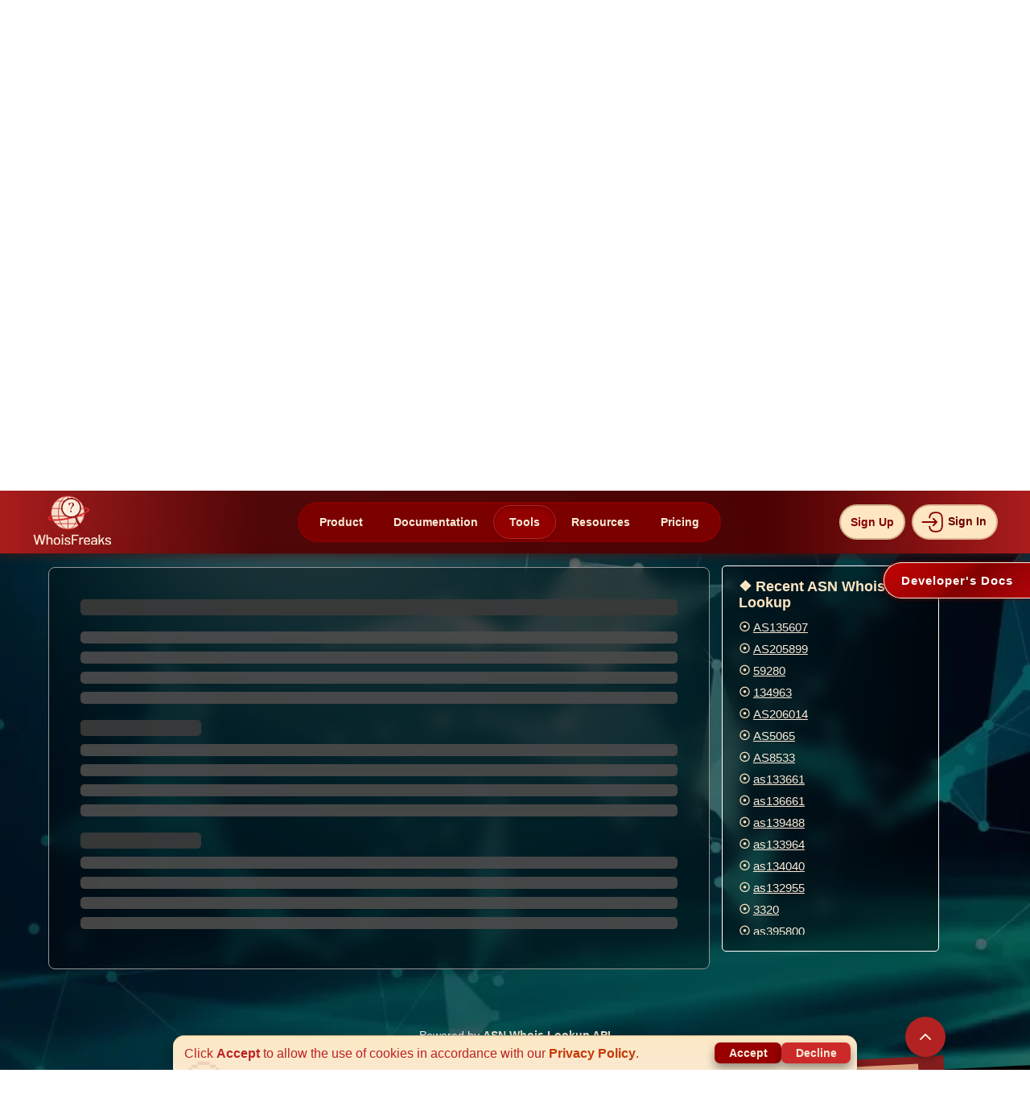

--- FILE ---
content_type: text/html;charset=UTF-8
request_url: https://whoisfreaks.com/tools/asn-whois/lookup/AS34699
body_size: 26850
content:
<!doctype html>
<html lang="en">
<head>
    
    
        
        
        
        
        
        
        
        
    
    
    
        
        
    
    
    
        
    
    
        <head>
    <!-- Google Tag Manager -->
    <script>(function(w,d,s,l,i){w[l]=w[l]||[];w[l].push({'gtm.start':
            new Date().getTime(),event:'gtm.js'});var f=d.getElementsByTagName(s)[0],
        j=d.createElement(s),dl=l!='dataLayer'?'&l='+l:'';j.async=true;j.src=
        'https://www.googletagmanager.com/gtm.js?id='+i+dl;f.parentNode.insertBefore(j,f);
    })(window,document,'script','dataLayer','GTM-N5WZVPQR');</script>
    <!-- End Google Tag Manager -->
    <meta charset="UTF-8">
    <meta name="viewport" content="width=device-width, initial-scale=1.0"/>
    <meta http-equiv="X-UA-Compatible" content="ie=edge">

    <title >ASN Whois Lookup AS34699</title>
    <meta name="description" content="Obtain real-time and up-to-date ASN Whois data including owner, network prefixes and other entites for AS34699 - WhoisFreaks">
    <link rel="canonical" href="https://whoisfreaks.com/tools/asn-whois/lookup/AS34699" />
    

    <meta name="twitter:card" content="summary">
    <meta name="twitter:site" content="@whoisfreaks"/>
    <meta name="twitter:title" content="ASN Whois Lookup AS34699">
    <meta name="twitter:description" content="Obtain real-time and up-to-date ASN Whois data including owner, network prefixes and other entites for AS34699 - WhoisFreaks">
    <meta name="twitter:image" content="https://whoisfreaks.com/images/logo.svg?v=0.1">

    <!-- Open Graph protocol for social media -->
    <meta property="og:title" content="ASN Whois Lookup AS34699"/>
    <meta property="og:type" content="website"/>
    <meta property="og:image" content="https://whoisfreaks.com/images/logo.svg?v=0.1"/>
    <meta property="og:url" content="https://whoisfreaks.com/tools/asn-whois/lookup/AS34699"/>
    <meta property="og:description" content="Obtain real-time and up-to-date ASN Whois data including owner, network prefixes and other entites for AS34699 - WhoisFreaks"/>

    <meta name="generator" content="WhoisFreaks"/>
    <meta name="application-name" content=WhoisFreaks />
    <meta name="theme-color" content="#b22222"/>

    <link rel="icon" href="/tools/images/favicon.ico?v=0.2"/>
    <link rel="apple-touch-icon"  href="/tools/images/favicon.ico?v=0.2"/>

    <link rel="preload" as="image" href="/tools/images/bg1.webp?v=0.1">

    <!-- Bootstrap  -->
    <link rel="stylesheet" href="/tools/css/style.css?v=0.7">

    <link href="/tools/css/main.css?v=4.3" rel="stylesheet">
    <link href="/tools/css/faqs.css?v=0.2" rel="stylesheet">
    <link href="/tools/css/bulkWhois.css?v=0.4" rel="stylesheet">
    <link href="/tools/css/newsletter.css?v=0.5" rel="stylesheet">
    <script>
        /*<![CDATA[*/

        let gRecaptchaFlag = true;
        let apiType = "ASN_WHOIS_LOOKUP";
        let directResponse = null;
        let authentication = false;
        let domainAvailability = null;
        /*]]>*/
    </script>
    <script src="/tools/js/nav.js?v=1.4"></script>
    <script src="/tools/js/newsletter.js?v=0.4" defer=""></script>
</head>
    
    
    
    
        
    
    
    
        
    
    
    
        
        
    

    <script src="https://www.google.com/recaptcha/api.js?render=6LfDwrcoAAAAAFTBZpCxPX6iZLG10VIsfqq4qn4Z" async="" defer="" type="text/javascript"></script>
    <script src="https://www.google.com/recaptcha/api.js?render=6LfmLWgjAAAAAOttlw9QiQDNTJZh_8TqkQNU-ypZ" async="" defer="" type="text/javascript"></script>
    <script src="/tools/js/main.js?v=4.3" defer=""></script>
</head>
<body onload="executeRecaptcha()">
<div id="wifi-loader">
        <svg viewBox="0 0 86 86" class="circle-outer">
            <circle r="40" cy="43" cx="43" class="back"></circle>
            <circle r="40" cy="43" cx="43" class="front"></circle>
            <circle r="40" cy="43" cx="43" class="new"></circle>
        </svg>
        <svg viewBox="0 0 60 60" class="circle-middle">
            <circle r="27" cy="30" cx="30" class="back"></circle>
            <circle r="27" cy="30" cx="30" class="front"></circle>
        </svg>
        <div data-text="Loading..." class="text"></div>
    </div>
<nav><div>
    <nav class="navbar-fixed-top bg-firebrick h-100 " id="header">
        <div class="inner flex justify-space-between align-center">
            <div class="logo_image_mbl" style="display: none">
                <a href="https://whoisfreaks.com" rel="external"><img class="head_logo" src="https://whoisfreaks.com/images/logo.svg?v=0.1" alt="whoisfreaks" width="90" height="90"></a>
            </div>
            <div class="flex nav-sub-div">
                <span class="d-md-none" onclick="toggle(this)">
                    <div class="bar"></div>
                    <div class="bar"></div>
                    <div class="bar"></div>
                </span>
                
                
                
                
                <ul class="list-unstyled dropdown-menu no-dropdown-menu-md d-md-flex align-up-nav nav-split">
                    <div class="logo_image_desk"><a href="https://whoisfreaks.com"><img class="w-108 mt-5 head_logo" src="https://whoisfreaks.com/images/logo.svg?v=0.1" alt="whoisfreaks" width="100" height="88"></a></div>
                    <div class="mid-section-child">
                        <li class="a-hover-st dropdown" id="dropdown-hovers-products"><a href="https://whoisfreaks.com/products/whois-api" rel="external">Product</a></li>
                        <li class="a-hover-st dropdown" id="dropdown-hovers-doc"><a href="https://whoisfreaks.com/products/whois-api#asn_lookup" rel="external">Documentation</a></li>
                        
    <li class = "small-dropdown-heading a-hover-st activeNavButton" id="dropdown-hovers-tools">
        <div class="dropdown">
            <span>Tools</span>
            <div class="drop-opened-up-in drop-opened-up-in-tools" id="opened-up-tools">
                <div class="close-subnav"><span class="close-n" id="close-n-tools">&#215;</span></div>
                <hr class="hr-close">
                <div class="up-out-parent-overflow">
                    <div class="up-in-parent up-in-parent-tools">
                        <div class="up-in-child">
                            <h3 class="up-in-h3">Whois API Tools</h3>
                            <div class="child-parent">
                                <div class="child-in-child cic-tools" style="cursor:pointer;" id="stop-live" onclick="window.location.href = '/tools/whois/lookup';">
                                    <img src="/tools/images/tools-nav-icons/whois.webp?v=0.1" alt="whois" width="25px" height="25px" loading="eager"/>
                                    <div class="align-img-div align-img-div-tools">
                                        <div class="child-name child-name-tools">
                                            Whois Lookup Tool
                                        </div>
                                    </div>
                                </div>
                                <div class="child-in-child cic-tools" style="cursor:pointer;" id="stop-historical" onclick="window.location.href = '/tools/whois/history/lookup';">
                                    <img src="/tools/images/tools-nav-icons/whois-h.webp?v=0.1" alt="whois" width="25px" height="25px" loading="eager"/>
                                    <div class="align-img-div align-img-div-tools">
                                        <div class="child-name child-name-tools">
                                            Historical Whois Lookup Tool
                                        </div>
                                    </div>
                                </div>
                                <div class="child-in-child cic-tools" style="cursor:pointer;" id="stop-reverse" onclick="window.location.href = '/tools/whois/reverse/search';">
                                    <img src="/tools/images/tools-nav-icons/whois-r.webp?v=0.1" alt="domain availability" width="25px" height="25px" loading="eager"/>
                                    <div class="align-img-div align-img-div-tools">
                                        <div class="child-name child-name-tools">
                                            Reverse Whois Lookup Tool
                                        </div>
                                    </div>
                                </div>
                                <div class="child-in-child cic-tools" style="cursor:pointer;" id="stop-ip" onclick="window.location.href = '/tools/ip-whois/lookup';">
                                    <img src="/tools/images/tools-nav-icons/ip.webp?v=0.1" alt="ssl certificate lookup api" width="25px" height="25px" loading="eager"/>
                                    <div class="align-img-div align-img-div-tools">
                                        <div class="child-name child-name-tools">
                                            IP Whois Lookup Tool
                                        </div>
                                    </div>
                                </div>
                                <div class="child-in-child cic-tools" onclick="window.location.href = '/tools/asn-whois/lookup';" style="cursor:pointer;">
                                    <img src="/tools/images/tools-nav-icons/asn.webp?v=0.1" alt="bulk whois" width="25px" height="25px" loading="eager"/>
                                    <div class="align-img-div align-img-div-tools">
                                        <div class="child-name child-name-tools">
                                            ASN Whois Lookup Tool
                                        </div>
                                    </div>
                                </div>
                                <div class="child-in-child cic-tools" onclick="window.location.href = '/tools/whois/bulk/lookup';" style="cursor:pointer;">
                                    <img src="/tools/images/tools-nav-icons/bulk-whois.webp?v=0.1" alt="bulk whois" width="25x" height="25px" loading="eager"/>
                                    <div class="align-img-div align-img-div-tools">
                                        <div class="child-name child-name-tools">
                                            Bulk Whois Lookup Tool
                                        </div>
                                    </div>
                                </div>
                            </div>
                        </div>
                        <div class="up-in-child">
                            <h3 class="up-in-h3">DNS API Tools</h3>
                            <div class="child-parent">
                                <div class="child-in-child cic-tools" onclick="window.location.href = '/tools/dns/lookup';" style="cursor:pointer;">
                                    <img src="/tools/images/tools-nav-icons/dns.webp?v=0.1" alt="domain monitoring" width="25px" height="25px" loading="eager"/>
                                    <div class="align-img-div align-img-div-tools">
                                        <div class="child-name child-name-tools">
                                            DNS Lookup Tool
                                        </div>
                                    </div>
                                </div>
                                <div class="child-in-child cic-tools" onclick="window.location.href = '/tools/dns/history/lookup';" style="cursor:pointer;">
                                    <img src="/tools/images/tools-nav-icons/dns-h.webp?v=0.1" alt="brand monitoring" width="25px" height="25px" loading="eager"/>
                                    <div class="align-img-div align-img-div-tools">
                                        <div class="child-name child-name-tools">
                                            Historical DNS Lookup Tool
                                        </div>
                                    </div>
                                </div>
                                <div class="child-in-child cic-tools" onclick="window.location.href = '/tools/dns/reverse/lookup';" style="cursor:pointer;">
                                    <img src="/tools/images/tools-nav-icons/dns-r.webp?v=0.1" alt="registrant monitoring" width="25px" height="25px" loading="eager"/>
                                    <div class="align-img-div align-img-div-tools">
                                        <div class="child-name child-name-tools">
                                            Reverse DNS Lookup Tool
                                        </div>
                                    </div>
                                </div>
                                <div class="child-in-child cic-tools" onclick="window.location.href = '/tools/dns/ns-lookup';" style="cursor:pointer;">
                                    <img src="/tools/images/tools-nav-icons/ns.webp?v=0.1" alt="registrant monitoring" width="25px" height="25px" loading="eager"/>
                                    <div class="align-img-div align-img-div-tools">
                                        <div class="child-name child-name-tools">
                                            NS Lookup Tool
                                        </div>
                                    </div>
                                </div>
                                <div class="child-in-child cic-tools" onclick="window.location.href = '/tools/dns/mx-lookup';" style="cursor:pointer;">
                                    <img src="/tools/images/tools-nav-icons/mx.webp?v=0.1" alt="registrant monitoring" width="25px" height="25px" loading="eager"/>
                                    <div class="align-img-div align-img-div-tools">
                                        <div class="child-name child-name-tools">
                                            MX Lookup Tool
                                        </div>
                                    </div>
                                </div>
                                <div class="child-in-child cic-tools" onclick="window.location.href = '/tools/dns/bulk/lookup';" style="cursor:pointer;">
                                    <img src="/tools/images/tools-nav-icons/bulk-dns.webp?v=0.1" alt="registrant monitoring" width="25px" height="25px" loading="eager"/>
                                    <div class="align-img-div align-img-div-tools">
                                        <div class="child-name child-name-tools">
                                            Bulk DNS Lookup Tool
                                        </div>
                                    </div>
                                </div>
                            </div>
                        </div>
                        <div class="up-in-child">
                            <h3 class="up-in-h3">Security & Domain Tools</h3>
                            <div class="child-parent">
                                <div class="child-in-child cic-tools" onclick="window.location.href = '/tools/ssl/lookup';" style="cursor:pointer;">
                                    <img src="/tools/images/tools-nav-icons/ssl.webp?v=0.1" alt="newly registered domains" width="25px" height="25px" loading="eager"/>
                                    <div class="align-img-div align-img-div-tools">
                                        <div class="child-name child-name-tools">
                                            SSL Lookup Tool
                                        </div>
                                    </div>
                                </div>
                                <div class="child-in-child cic-tools" onclick="window.location.href = '/tools/domain/availability';" style="cursor:pointer;">
                                    <img src="/tools/images/tools-nav-icons/available.webp?v=0.1" alt="expiring and dropped domains" width="25px" height="25px" loading="eager"/>
                                    <div class="align-img-div align-img-div-tools">
                                        <div class="child-name child-name-tools">
                                            Domain Availability Tool
                                        </div>
                                    </div>
                                </div>
                                <div class="child-in-child cic-tools" onclick="window.location.href = '/tools/domain/taken';" style="cursor:pointer;">
                                    <svg xmlns="http://www.w3.org/2000/svg" viewBox="0 0 298.708 298.708" width="20" xml:space="preserve"><path style="fill:#800" d="M149.357.003C66.993.003 0 66.996 0 149.354c0 82.353 66.998 149.351 149.357 149.351s149.351-66.998 149.351-149.351C298.708 66.996 231.71.003 149.357.003m-33.635 195.289H90.8l-21.191-39.7c-5.885-10.601-12.515-20.13-17.231-36.447h-.582c.729 16.317-1.343 30.209-1.343 46.401v29.746H28.697V97.389h29.719l20.614 36.534c5.891 10.454 11.634 23.296 16.192 34.174h.299c-1.327-16.317-1.556-28.017-1.556-43.028v-27.68h21.756zm25.574 5.439H126.42L157.94 91.95h14.854zm100.4-5.439-7.653-27.195h-28.419l-7.065 27.195h-23.127l30.192-97.903h29.436l30.932 97.903zm-22.077-81.586h-.305c-1.474 5.439-2.948 12.341-4.569 18.074l-5.885 19.999h21.936l-6.179-19.999c-1.773-5.879-3.53-12.635-4.998-18.074"/></svg>
                                    <div class="align-img-div align-img-div-tools">
                                        <div class="child-name child-name-tools">
                                            Domain Discovery Tool
                                        </div>
                                    </div>
                                </div>
                                <div class="child-in-child cic-tools" onclick="window.location.href = '/tools/subdomains/lookup';" style="cursor:pointer;">
                                    <svg xmlns="http://www.w3.org/2000/svg" width="20" fill="#800" viewBox="0 0 72 72" xml:space="preserve"><path d="M60.5 21h-27c-4.687 0-8.5-3.813-8.5-8.5S28.813 4 33.5 4h27c4.687 0 8.5 3.813 8.5 8.5S65.187 21 60.5 21m-27-13c-2.481 0-4.5 2.019-4.5 4.5s2.019 4.5 4.5 4.5h27c2.481 0 4.5-2.019 4.5-4.5S62.981 8 60.5 8zm27 60h-27c-4.687 0-8.5-3.813-8.5-8.5s3.813-8.5 8.5-8.5h27c4.687 0 8.5 3.813 8.5 8.5S65.187 68 60.5 68m-27-13c-2.481 0-4.5 2.019-4.5 4.5s2.019 4.5 4.5 4.5h27c2.481 0 4.5-2.019 4.5-4.5S62.981 55 60.5 55zm27-10h-27c-4.687 0-8.5-3.813-8.5-8.5s3.813-8.5 8.5-8.5h27c4.687 0 8.5 3.813 8.5 8.5S65.187 45 60.5 45m-27-13c-2.481 0-4.5 2.019-4.5 4.5s2.019 4.5 4.5 4.5h27c2.481 0 4.5-2.019 4.5-4.5S62.981 32 60.5 32zm-21-11h-1C6.813 21 3 17.187 3 12.5S6.813 4 11.5 4h1c4.687 0 8.5 3.813 8.5 8.5S17.187 21 12.5 21m-1-13C9.019 8 7 10.019 7 12.5S9.019 17 11.5 17h1c2.481 0 4.5-2.019 4.5-4.5S14.981 8 12.5 8zm1 60h-1C6.813 68 3 64.187 3 59.5S6.813 51 11.5 51h1c4.687 0 8.5 3.813 8.5 8.5S17.187 68 12.5 68m-1-13C9.019 55 7 57.019 7 59.5S9.019 64 11.5 64h1c2.481 0 4.5-2.019 4.5-4.5S14.981 55 12.5 55zm1-10h-1C6.813 45 3 41.187 3 36.5S6.813 28 11.5 28h1c4.687 0 8.5 3.813 8.5 8.5S17.187 45 12.5 45m-1-13C9.019 32 7 34.019 7 36.5S9.019 41 11.5 41h1c2.481 0 4.5-2.019 4.5-4.5S14.981 32 12.5 32z"/></svg>
                                    <div class="align-img-div align-img-div-tools">
                                        <div class="child-name child-name-tools">
                                            Subdomains Lookup Tool
                                        </div>
                                    </div>
                                </div>
                                <div class="child-in-child cic-tools" onclick="window.location.href = '/tools/security/lookup';" style="cursor:pointer;">
                                    <svg xmlns="http://www.w3.org/2000/svg" viewBox="0 0 294.361 294.361" width="24" fill="#800" xml:space="preserve"><path d="m154.444 127.639 26.045 26.044c6.639-18.818 11.328-38.756 13.101-56.781a1.31 1.31 0 0 0-.835-1.373l-70.484-26.933a1.33 1.33 0 0 0-.95 0L50.836 95.529c-.551.21-.894.775-.835 1.373 2.922 29.705 13.73 64.62 28.206 91.12 14.162 25.923 30.457 41.4 43.589 41.4 5.948 0 12.545-3.184 19.298-9.067l-39.684-39.683c-14.644-14.645-14.644-38.388 0-53.033 14.646-14.644 38.39-14.644 53.034 0"/><path d="M155.255 234.516c-10.37 9.333-21.651 14.906-33.459 14.906-46.932 0-85.544-87.976-91.7-150.562-.94-9.56 4.627-18.585 13.6-22.013l70.486-26.933a21.32 21.32 0 0 1 15.227 0l70.484 26.932a21.31 21.31 0 0 1 13.6 22.014c-.969 9.846-2.742 20.322-5.223 30.984l34.029-34.029a247 247 0 0 0 1.129-8.869c1.339-12.425-5.599-24.245-17.109-29.112L132.822 18.3a28.3 28.3 0 0 0-22.05 0L17.273 57.833C5.777 62.694-1.174 74.535.164 86.945c8.821 81.833 64.496 191.35 121.633 191.35 19.371 0 38.571-12.598 55.837-32.427a37.33 37.33 0 0 1-21.69-10.664z"/><path d="M288.504 102.645c-7.811-7.811-20.475-7.811-28.285 0l-77.758 77.759-40.392-40.391c-7.811-7.811-20.474-7.81-28.284.001-7.811 7.811-7.809 20.474.001 28.284l54.533 54.532a19.94 19.94 0 0 0 14.142 5.857 19.94 19.94 0 0 0 14.143-5.857l91.9-91.9c7.809-7.81 7.809-20.474 0-28.285"/></svg>
                                    <div class="align-img-div align-img-div-tools">
                                        <div class="child-name child-name-tools">
                                            Security Lookup Tool
                                        </div>
                                    </div>
                                </div>
                                <div class="child-in-child cic-tools" onclick="window.location.href = '/tools/geolocation/lookup';" style="cursor:pointer;">
                                    <svg width="25" fill="#800" viewBox="-1.5 0 19 19" xmlns="http://www.w3.org/2000/svg" class="cf-icon-svg"><path d="M15.084 15.2H.916a.264.264 0 0 1-.254-.42l2.36-4.492a.87.87 0 0 1 .696-.42h.827a9.5 9.5 0 0 0 .943 1.108H3.912l-1.637 3.116h11.45l-1.637-3.116h-1.34a9.5 9.5 0 0 0 .943-1.109h.591a.87.87 0 0 1 .696.421l2.36 4.492a.264.264 0 0 1-.254.42M11.4 7.189c0 2.64-2.176 2.888-3.103 5.46a.182.182 0 0 1-.356 0c-.928-2.572-3.104-2.82-3.104-5.46a3.282 3.282 0 0 1 6.563 0m-1.86-.005a1.425 1.425 0 1 0-1.425 1.425A1.425 1.425 0 0 0 9.54 7.184"/></svg>
                                    <div class="align-img-div align-img-div-tools">
                                        <div class="child-name child-name-tools">
                                            Geolocation Lookup Tool
                                        </div>
                                    </div>
                                </div>
                            </div>
                        </div>
                    </div>
                </div>
                <div class="scroll-down">Scroll <span class="arrow down"></span></div>
            </div>
        </div>
    </li>
    <li class = "small-dropdown-heading a-hover-st" id="dropdown-hovers-blog">
        <div class="dropdown">
            <span onclick="window.location.href = 'https://whoisfreaks.com/resources';">Resources</span>
            <div class="drop-opened-up-in drop-opened-up-in-blog" id="opened-up-blog" style="cursor: auto;">
                <div class="close-subnav"><span class="close-n" id="close-n-blog">&#215;</span></div>
                <hr class="hr-close">
                <div class="up-out-parent-overflow">
                    <div class="up-in-parent up-in-parent-blog">
                        <div class="up-in-child" style="margin-right: -8px;">
                            <div>
    <h3 class="h3_resources">blogs</h3>

    <div class="resources_nav_imgs" data-title="blog" onclick="goToResource(this)">
        <svg width="70" xmlns="http://www.w3.org/2000/svg" fill="#f8e9d4" viewBox="0 0 485.578 485.578" xml:space="preserve"><path d="M384.766 280.056c-9.5 3.9-30.8 11.1-40.2 16.3 4 2.6 7.7 5.8 10.8 9.6.6-.4 1.2-.9 1.9-1.3l6.9-3.9c10.1-5.8 31.7-13.7 42.8-18.8-7.1-4.8-14.5-5-22.2-1.9"></path><path d="M85.166 313.556c-4.1-7.1-11.9-11.7-20.7-11.1l-41.3 2.9c-13.7 1-24.1 12.8-23.1 26.6l6.6 95c1 13.7 12.8 24.1 26.6 23.1l41.3-2.9c8.7-.6 15.8-6.2 18.9-13.7l181.2 8.1c20.2 2.2 39.1-.3 56.9-10l5.2-2.8 137-83.2c6.7-4.1 11.5-11.2 11.8-19 .3-9.5-5-20.1-18.1-21.1-9.3-.7-28.5 10.1-33.7 12.8-18.8 9.8-44.7 25.1-61.8 37.3-1.2.8-2.8 1.9-4 2.7-7.7 5.1-15.8 8.6-24.8 10.6-49.6 11-122 12.2-122 12.2l-4.2.2c-3.2.2-6-2.1-6.5-5.3-.5-3.5 2-6.8 5.5-7.1l107.6-10.6c11.8-1.3 21.3-12.9 20-25.8s-12.8-22.4-24.6-21l-95.7-1.2c-6.5-.1-16.9-1.8-23.2-3.7-61.6-18.7-96.4-1.1-114.9 7m-36.9 114.1c-7.8 0-14.1-6.3-14.1-14.1s6.3-14.1 14.1-14.1 14.1 6.3 14.1 14.1-6.3 14.1-14.1 14.1"></path><path d="M369.866 335.156c14-10.2 42.6-26.3 58.8-34.7 4.9-2.6 10-5.1 15.6-7.1-7.1-4.9-14.6-5.1-22.4-1.9-15.4 6.3-43.8 20.5-58.2 28.7-.1.2-.2.4-.2.6 1 3.1 1.8 6.3 2.1 9.7.3 2.7.2 5.3.1 7.9 1.3-1.1 2.8-2.1 4.2-3.2m-.3-247.4c0-9.7-5.9-16.3-16-17.7l-4.3-.5c-5.7-.7-11.2-1.3-16.3-2.5-18.9-4.2-37.1-12.7-57.3-26.9-3.2-2.2-6.7-4.7-11.9-4.7s-8.7 2.5-11.8 4.7c-27.1 18.7-51.5 28.1-76.5 29.6-6.6.3-17.6 3.1-17.6 18.7v25.2c0 17-.1 34 0 50.9 0 6.8.8 13.9 2.6 21.8 3.8 17 12.8 32.4 27.4 47.4 18 18.2 40.6 32.3 69.7 43.2 1.9.6 4 1 6.1 1 2.9 0 5.7-.6 7.7-1.6l7.4-3.2c6.1-2.6 12.1-5.3 18.3-8.4 22.9-12 40.4-26.5 53.5-44.1 11.6-15.3 17.9-31.6 18.6-48.6.6-11.4.5-22.8.5-33.9zm-25.9 83.1c-.5 11.9-4.9 23.1-13.6 34.5-10.8 14.6-25.5 26.7-44.7 36.7-5.6 2.8-11.2 5.2-16.9 7.7-1.6.7-3.2 1.4-4.9 2.1v-92.8h-80.4q-.15-22.65 0-45.3v-19c26.8-2.8 52.6-12.9 80.4-31.7v95.9h80.3c0 4-.1 8-.2 11.9"></path></svg>
        
        

        <div class="resources_nav_inner">
            <img alt="blog picture" src="https://whoisfreaks.com/_next/image?url=%2Fimages%2Fblogs.webp&amp;w=1080&amp;q=75">
        </div>
    </div>

    <h4 class="latest_posts">Latest Posts</h4>
    <div class="loading_posts">Loading...</div>
    <ul class="ul-resources" id="blog"></ul>
</div>
                        </div>
                        <div class="up-in-child" style="margin-right: -8px;">
                            <div>
    <h3 class="h3_resources">guides</h3>

    <div class="resources_nav_imgs" data-title="guide" onclick="goToResource(this)">
        
        <svg xmlns="http://www.w3.org/2000/svg" width="70" viewBox="0 0 32 32" xml:space="preserve"><path d="M18.537 28 12 30.905V28zM20 27H4V1h16v11h-1v1h1zM9 12H7v1h2zm4 0h-2v1h2zm4 0h-2v1h2zm11-7v26H14.25L21 28V18h1v-1h-1V5zm-2.793 12.5 1.146-1.146-.707-.707-1.146 1.146-1.146-1.146-.707.707 1.146 1.146-1.146 1.146.707.707 1.146-1.146 1.146 1.146.707-.707z" style="fill: rgb(250, 235, 215);"></path></svg>
        

        <div class="resources_nav_inner">
            <img alt="guide picture" src="https://whoisfreaks.com/_next/image?url=%2Fimages%2Fguides.webp&amp;w=1080&amp;q=75">
        </div>
    </div>

    <h4 class="latest_posts">Latest Posts</h4>
    <div class="loading_posts">Loading...</div>
    <ul class="ul-resources" id="guide"></ul>
</div>
                        </div>
                        <div class="up-in-child">
                            <div>
    <h3 class="h3_resources">tutorials</h3>

    <div class="resources_nav_imgs" data-title="tutorial" onclick="goToResource(this)">
        
        
        <svg width="70" viewBox="0 0 24 24" xmlns="http://www.w3.org/2000/svg" fill="none"><path stroke="#faebd7" stroke-linecap="round" stroke-linejoin="round" stroke-width="2" d="M6 3c1 0 3 .6 3 3S7 9 6 9h12M6 3h12c1 0 3 .6 3 3s-2 3-3 3M6 3c-1 0-3 .6-3 3v13.002C3 20.106 3.895 21 5 21h5.5M18 9v1M7 13h3m-3 4h3m4 2v-3m2 0h1.5a1.5 1.5 0 0 0 1.5-1.5v0a1.5 1.5 0 0 0-1.5-1.5H14v3m2 0 3 3m-3-3h-2m7 5-2-2m0 0 2-2m-2 2-2 2"></path><path fill="#faebd7" stroke="#faebd7" stroke-linecap="round" stroke-width="2" d="M9 6c0 2.4-2 3-3 3h12c1 0 3-.6 3-3s-2-3-3-3H6c1 0 3 .6 3 3z"></path></svg>

        <div class="resources_nav_inner">
            <img alt="tutorial picture" src="https://whoisfreaks.com/_next/image?url=%2Fimages%2Ftutorial.webp&amp;w=1080&amp;q=75">
        </div>
    </div>

    <h4 class="latest_posts">Latest Posts</h4>
    <div class="loading_posts">Loading...</div>
    <ul class="ul-resources" id="tutorial"></ul>
</div>
                        </div>
                    </div>
                </div>
                <div class="scroll-down">Scroll <span class="arrow down"></span></div>
            </div>
        </div>
    </li>
    <li class = "small-dropdown-heading a-hover-st" id="dropdown-hovers-pricing">
        <div class="dropdown">
            <span onclick="window.location.href = 'https://whoisfreaks.com/pricing/api-plans';">Pricing</span>
            <div class="drop-opened-up-in drop-opened-up-in-pricing" id="opened-up-pricing">
                <div class="close-subnav"><span class="close-n" id="close-n-pricing">&#215;</span></div>
                <hr class="hr-close">
                <div class="up-out-parent-overflow">
                    <div class="up-in-parent up-in-parent-pricing">
                        <div class="up-in-child mid-parent-pricing">
                            <div class="pricing-child" onclick="window.location.href = 'https://whoisfreaks.com/pricing/api-plans';">
                                <svg xmlns="http://www.w3.org/2000/svg" width="800" height="800" viewBox="0 -5.49 76.203 76.203"><path style="text-indent:0;text-align:start;line-height:normal;text-transform:none;block-progression:tb;-inkscape-font-specification:Sans" d="M662.48 647.13c-5.39 0-9.822 4.431-9.822 9.822s4.432 9.822 9.822 9.822 9.822-4.432 9.822-9.822-4.432-9.823-9.822-9.823m9.501-36.593c-14.336 0-21.124 11.122-22.726 14.123h-4.943l-.193.064s-3.742.552-7.51 2.953c-3.77 2.402-7.704 6.94-7.704 14.188 0 8.063 4.45 12.809 8.73 15.087 4.282 2.278 8.539 2.44 8.539 2.44l.064.063h.064l16.948-.192v-4.109l-16.884.193h-.128c-.194-.013-3.4-.311-6.677-2.055-3.377-1.797-6.548-4.79-6.548-11.427 0-5.838 2.806-8.828 5.778-10.721s5.97-2.375 5.97-2.375h6.998l.513-1.156s5.797-12.968 19.71-12.968c6.99 0 11.19 2.534 14.059 5.393s4.25 6.04 5.071 7.768c.451.95.838 4.416.835 7.318a82 82 0 0 1-.193 5.393l-.192 2.311 2.31-.128s1.924-.024 3.724.77 3.398 2 3.403 5.842c.004 2.6-1.204 3.791-2.632 4.686s-2.89 1.156-2.89 1.156l-17.076-.321-.064 4.109 17.462.32h.192l.129-.063s2.232-.357 4.43-1.734c2.196-1.377 4.563-4.067 4.558-8.153-.008-5.237-3.014-8.383-5.842-9.63-1.226-.54-2.364-.697-3.339-.834.066-1.023.126-1.707.129-3.724.004-3.093.006-6.47-1.22-9.052-.704-1.48-2.339-5.495-5.842-8.987s-9.009-6.549-17.013-6.549zm-9.501 27.284c-2.594 0-5.065.594-7.319 1.54l1.99 4.366c1.646-.664 3.434-1.091 5.329-1.091 7.867 0 14.124 6.32 14.124 14.187s-6.257 14.124-14.124 14.124c-1.987 0-3.875-.365-5.585-1.092l-1.99 4.366c2.318 1.012 4.888 1.54 7.575 1.54 10.46 0 18.938-8.478 18.938-18.938s-8.478-19.002-18.938-19.002" color="#000" fill="maroon" overflow="visible" font-family="Sans" transform="translate(-628.905 -610.536)"/></svg>
                                <h3 class="up-in-h3 p-h3">
                                    API Packages
                                </h3>
                                <p>Flexible credits or subscriptions, monthly and yearly plans available.</p>
                            </div>
                            <div class="vl-pr"></div>
                            <div class="pricing-child" onclick="window.location.href = 'https://whoisfreaks.com/pricing/domainer-packages';">
                                <svg xmlns="http://www.w3.org/2000/svg" height="800" width="800" viewBox="0 0 512 512" xml:space="preserve"><path fill="maroon" d="M472.178 34.62H39.822C17.864 34.62 0 52.484 0 74.442v363.116c0 21.958 17.864 39.822 39.822 39.822h432.356c21.958 0 39.822-17.864 39.822-39.822V74.442c0-21.958-17.864-39.822-39.822-39.822m5.689 402.937a5.695 5.695 0 0 1-5.689 5.689H39.822a5.695 5.695 0 0 1-5.689-5.689V153.838h443.733v283.719zm0-317.852H34.133V74.442a5.695 5.695 0 0 1 5.689-5.689h432.356a5.695 5.695 0 0 1 5.689 5.689z"/><circle fill="maroon" cx="71.805" cy="94.23" r="12.836"/><circle fill="maroon" cx="112.959" cy="94.23" r="12.836"/><circle fill="maroon" cx="154.112" cy="94.23" r="12.836"/><path fill="maroon" d="M81.581 334.442c4.44 13.701 22.872 16.101 30.636 3.9l10.454-16.432 10.454 16.432c7.744 12.169 26.195 9.801 30.636-3.9l19.857-61.278c2.906-8.967-2.008-18.591-10.975-21.497-8.971-2.906-18.591 2.009-21.497 10.975l-8.681 26.791-5.393-8.478c-6.695-10.52-22.094-10.538-28.801 0l-5.392 8.478-8.681-26.79c-2.906-8.966-12.526-13.882-21.497-10.975-8.967 2.906-13.88 12.529-10.975 21.496zm133.33 0c4.446 13.72 22.905 16.052 30.636 3.9L256 321.911l10.454 16.432c7.762 12.2 26.196 9.8 30.636-3.9l19.855-61.278c2.906-8.967-2.008-18.59-10.975-21.496-8.974-2.907-18.591 2.008-21.497 10.975l-8.681 26.79-5.392-8.478c-6.695-10.52-22.094-10.538-28.801 0l-5.392 8.478-8.681-26.79c-2.905-8.966-12.527-13.882-21.496-10.975-8.967 2.906-13.88 12.529-10.975 21.496zm133.33 0c4.446 13.72 22.905 16.051 30.636 3.9l10.454-16.432 10.454 16.432c7.762 12.2 26.195 9.8 30.636-3.9l19.855-61.278c2.906-8.967-2.008-18.59-10.975-21.496-8.973-2.907-18.591 2.008-21.496 10.975l-8.681 26.79-5.392-8.478c-6.695-10.52-22.095-10.538-28.801 0l-5.393 8.478-8.681-26.791c-2.906-8.966-12.531-13.881-21.497-10.975-8.967 2.906-13.88 12.53-10.974 21.497z"/></svg>
                                <h3 class="up-in-h3 p-h3">
                                    Domainer Packages
                                </h3>
                                <p>Access new, expiring, and deleted domains. Monthly/yearly plans.</p>
                            </div>
                            <div class="vl-pr"></div>
                            <div class="pricing-child" onclick="window.location.href = 'https://whoisfreaks.com/pricing/monitoring-packages';">
                                <svg xmlns="http://www.w3.org/2000/svg" width="800" height="800" viewBox="0 0 24 24" fill="none"><path d="M11 17H8c-2.828 0-4.243 0-5.121-.879C2 15.243 2 13.828 2 11v-1c0-3.771 0-5.657 1.172-6.828.47-.47 1.054-.751 1.828-.92M22 8.5c0-2.335 0-3.502-.472-4.386a4 4 0 0 0-1.642-1.642C19.002 2 17.835 2 15.5 2H9" stroke="maroon" stroke-width="1.5" stroke-linecap="round"/><path d="M14 15c0-1.886 0-2.828.586-3.414S16.114 11 18 11s2.828 0 3.414.586S22 13.114 22 15v3c0 1.886 0 2.828-.586 3.414S19.886 22 18 22s-2.828 0-3.414-.586S14 19.886 14 18z" stroke="maroon" stroke-width="1.5"/><path d="M19 20h-2" stroke="maroon" stroke-width="1.5" stroke-linecap="round"/><path d="M11 22v.75a.75.75 0 0 0 .75-.75zm-3-.75a.75.75 0 0 0 0 1.5zM11.75 17a.75.75 0 0 0-1.5 0zM11 21.25H8v1.5h3zm.75.75v-5h-1.5v5z" fill="maroon"/><path d="M11 13H2" stroke="maroon" stroke-width="1.5" stroke-linecap="round"/></svg>
                                <h3 class="up-in-h3 p-h3">
                                    Monitor Packages
                                </h3>
                                <p>Domain, Registrant, Brand monitoring for comprehensive tracking.</p>
                            </div>
                            <div class="pricing-child" onclick="window.location.href = 'https://whoisfreaks.com/pricing/whois-database';">
                                <svg width="100" fill="#800" viewBox="-1.5 0 24 24" xmlns="http://www.w3.org/2000/svg"><path d="m10.286 10.286.177.001c2.037 0 4.025-.21 5.944-.609l-.188.033a11.7 11.7 0 0 0 4.397-1.728l-.045.027v2.277q0 .924-1.379 1.714a12.2 12.2 0 0 1-3.676 1.242l-.073.01a26.3 26.3 0 0 1-4.976.463l-.189-.001h.01l-.18.001c-1.76 0-3.48-.169-5.146-.49l.17.027a12.4 12.4 0 0 1-3.818-1.285l.067.033q-1.379-.79-1.379-1.714V8.01A11.5 11.5 0 0 0 4.284 9.7l.071.01c1.73.367 3.719.577 5.756.577l.187-.001h-.01zm0 10.285.177.001c2.037 0 4.025-.21 5.944-.609l-.188.033a11.7 11.7 0 0 0 4.397-1.728l-.045.027v2.277q0 .924-1.379 1.714a12.2 12.2 0 0 1-3.676 1.242l-.073.01a26.3 26.3 0 0 1-4.976.463L10.278 24h.01l-.18.001c-1.76 0-3.48-.169-5.146-.49l.17.027a12.4 12.4 0 0 1-3.818-1.285l.067.033q-1.38-.79-1.38-1.714v-2.277a11.5 11.5 0 0 0 4.282 1.69l.071.01c1.73.367 3.719.577 5.756.577l.187-.001zm0-5.143.177.001c2.037 0 4.025-.21 5.944-.609l-.188.033a11.7 11.7 0 0 0 4.397-1.728l-.045.027v2.277q0 .924-1.379 1.714a12.2 12.2 0 0 1-3.676 1.242l-.073.01a26.3 26.3 0 0 1-4.976.463l-.189-.001h.01l-.18.001c-1.76 0-3.48-.169-5.146-.49l.17.027a12.4 12.4 0 0 1-3.818-1.285l.067.033q-1.38-.79-1.38-1.714v-2.277a11.5 11.5 0 0 0 4.282 1.69l.071.01c1.73.367 3.719.577 5.756.577l.187-.001zm0-15.429.174-.001c1.761 0 3.483.169 5.15.491l-.17-.027c1.405.235 2.665.672 3.818 1.285l-.067-.033q1.379.79 1.379 1.714v1.714q0 .924-1.379 1.714a12.2 12.2 0 0 1-3.676 1.242l-.073.01a26.3 26.3 0 0 1-4.976.463l-.189-.001h.01l-.18.001c-1.76 0-3.48-.169-5.146-.49l.17.027a12.4 12.4 0 0 1-3.818-1.285l.067.033Q.002 6.066.002 5.142V3.428q0-.924 1.379-1.714A12.2 12.2 0 0 1 5.058.472l.073-.01A26.3 26.3 0 0 1 10.296 0z"/></svg>
                                <h3 class="up-in-h3 p-h3">
                                    WHOIS Database
                                </h3>
                                <p>Access Updates, IP, ASN, or Full DB. Country, Registrar, TLD-specific options.</p>
                            </div>
                            <div class="vl-pr"></div>
                            <div class="pricing-child" onclick="window.location.href = 'https://whoisfreaks.com/pricing/dns-database';">
                                <svg width="200" height="200" viewBox="0 0 20 20" xmlns="http://www.w3.org/2000/svg"><path fill-rule="evenodd" d="M1 3.5A1.5 1.5 0 0 1 2.5 2h15A1.5 1.5 0 0 1 19 3.5v2A1.5 1.5 0 0 1 17.5 7h-15A1.5 1.5 0 0 1 1 5.5zm3.5 1a1 1 0 1 1-2 0 1 1 0 0 1 2 0M1 9.5A1.5 1.5 0 0 1 2.5 8h6.073a1.5 1.5 0 0 1 1.342 2.17l-1 2a1.5 1.5 0 0 1-1.342.83H2.5A1.5 1.5 0 0 1 1 11.5zm3.5 1a1 1 0 1 1-2 0 1 1 0 0 1 2 0m-3.5 5A1.5 1.5 0 0 1 2.5 14h5.27a1.5 1.5 0 0 1 1.471 1.206l.4 2A1.5 1.5 0 0 1 8.171 19H2.5A1.5 1.5 0 0 1 1 17.5zm3.5 1a1 1 0 1 1-2 0 1 1 0 0 1 2 0m7.659-3.441-.682-.429a1 1 0 0 1-.452-.611.95.95 0 0 1 .134-.742.98.98 0 0 1 .639-.425 1.02 1.02 0 0 1 .758.15l.682.427c.369-.31.8-.54 1.267-.676V9.97c0-.258.104-.504.291-.686A1 1 0 0 1 15.5 9c.264 0 .517.102.704.284a.96.96 0 0 1 .291.686v.783c.472.138.903.37 1.267.676l.682-.429a1.02 1.02 0 0 1 .735-.107c.25.058.467.208.606.419.14.21.19.465.141.71a.97.97 0 0 1-.403.608l-.682.429a3.3 3.3 0 0 1 0 1.882l.682.43a1 1 0 0 1 .452.611.95.95 0 0 1-.134.742.98.98 0 0 1-.639.425 1.02 1.02 0 0 1-.758-.15l-.682-.428c-.369.31-.8.54-1.267.676v.783a.96.96 0 0 1-.291.686A1 1 0 0 1 15.5 19a1 1 0 0 1-.704-.284.96.96 0 0 1-.291-.686v-.783a3.5 3.5 0 0 1-1.267-.676l-.682.429a1.02 1.02 0 0 1-.75.132 1 1 0 0 1-.627-.421.95.95 0 0 1-.135-.73.97.97 0 0 1 .434-.61l.68-.43a3.3 3.3 0 0 1 0-1.882zm3.341-.507c-.82 0-1.487.65-1.487 1.449s.667 1.448 1.487 1.448 1.487-.65 1.487-1.448c0-.8-.667-1.45-1.487-1.45z" fill="maroon"/></svg>
                                <h3 class="up-in-h3 p-h3">
                                    DNS Database
                                </h3>
                                <p>Choose updates or full DB, record-based data selection.</p>
                            </div>
                        </div>
                    </div>
                    <div class="scroll-down">Scroll <span class="arrow down"></span></div>
                </div>
            </div>
        </div>
    </li>

                        <div class="drop-opened-up-in drop-opened-up-in-doc" id="opened-up-doc">
            <div class="close-subnav"><span class="close-n">&#215;</span></div>
            <hr class="hr-close">
            <div class="up-out-parent-overflow">
                <div class="up-in-parent doc-sub-nav-grid-parent">
                    <div class="doc-left-ngp">
                        <h3>
                            <div class="direction-svg">
                                <svg xmlns="http://www.w3.org/2000/svg" width="20" fill="#800" viewBox="0 0 29.92 29.921" xml:space="preserve"><path d="M1.676 13.21a5.737 5.737 0 0 1 0-8.104l3.429-3.431a5.74 5.74 0 0 1 8.104 0l5.571 5.574-2.827 2.828-5.572-5.574a1.733 1.733 0 0 0-2.447 0l-3.43 3.431a1.73 1.73 0 0 0 0 2.446l5.573 5.574L7.25 18.78zm26.568 3.504L22.67 11.14l-2.828 2.828 5.573 5.574a1.73 1.73 0 0 1 0 2.446l-3.43 3.429a1.733 1.733 0 0 1-2.447 0l-5.573-5.572-2.828 2.828 5.574 5.572a5.72 5.72 0 0 0 4.053 1.676c1.467 0 2.935-.56 4.052-1.676l3.43-3.429a5.737 5.737 0 0 0-.002-8.102m-.793-12.947-1.414-1.414-3.772 3.771 1.414 1.414zm-3.542 5.928 5.149 1.383.52-1.934-5.151-1.381zm-1.873-4.32L20.654.223l-1.932.52 1.381 5.151zM2.585 25.804 4 27.218l3.771-3.771-1.414-1.413zm5.414-1.613 1.382 5.152 1.932-.518-1.381-5.152zm-1.874-4.32L.974 18.488l-.518 1.934 5.15 1.381z"/></svg>
                            </div>
                            <div>
                                <span>API Solutions</span>
                                <div class="inline-p"><p>Domain Insight APIs</p></div>
                            </div>
                            <div class="arrow-svg">
                                <svg class="a-icon a-arrow" xmlns="http://www.w3.org/2000/svg" viewBox="0 0 24 24" width="0" stroke="#800" fill="none" stroke-width="2"><path d="M5 12h14M13 6l6 6-6 6"/></svg>
                            </div>
                        </h3>
                        <h3>
                            <div class="direction-svg">
                                <svg width="20" fill="#800" viewBox="0 0 512 512" xmlns="http://www.w3.org/2000/svg"><path d="M192.021 128.021h256.022V85.354H192.02zM64.043 170.688h85.333V85.333H64.043zm127.977 42.665h256.022v-42.665H192.02zM362.687 384.02h85.355v-85.355h-85.355zM64 341.354h256v-42.688H64zm.043 85.334h256v-42.667h-256z" fill-rule="evenodd"/></svg>
                            </div>
                            <div>
                                <span>Data Feeds</span>
                                <div class="inline-p"><p>Curated DNS & Whois</p></div>
                            </div>
                            <div class="arrow-svg">
                                <svg class="a-icon a-arrow" xmlns="http://www.w3.org/2000/svg" viewBox="0 0 24 24" width="0" stroke="#800" fill="none" stroke-width="2"><path d="M5 12h14M13 6l6 6-6 6"/></svg>
                            </div>
                        </h3>
                    </div>
                    <div class="doc-r-ngp-wrapper">
                        <div class="doc-r-ngp">
                            <div id="docs-api-solutions">
                                <div class="cicH child-in-child cic-doc" onclick="window.location.href = ('https://whoisfreaks.com/products/whois-api#live_lookup');" style="cursor:pointer;">
                                    <img class="doc-bg-img" src="https://whoisfreaks.com/images/docs-nav-icons/whois.webp?v=0.1" alt="whois api docs" width="40px" height="40px" loading="eager"/>
                                    <div class="align-img-div">
                                        <div class="child-name">
                                            Whois API
                                        </div>
                                        <div class="child-desc child-desc-doc">
                                            <p>Fetches real-time domain data directly from live servers.</p>
                                        </div>
                                    </div>
                                </div>
                                <div class="cicH child-in-child cic-doc" onclick="window.location.href = ('https://whoisfreaks.com/products/dns-checker-api#live_dns_lookup');" style="cursor:pointer;">
                                    <img class="doc-bg-img" src="https://whoisfreaks.com/images/docs-nav-icons/dns.webp?v=0.1" alt="dns api docs" width="40px" height="40px" loading="eager"/>
                                    <div class="align-img-div">
                                        <div class="child-name">
                                            DNS API
                                        </div>
                                        <div class="child-desc child-desc-doc">
                                            <p>Get the latest DNS records: A, AAAA, SOA, SPF, CNAME, etc.</p>
                                        </div>
                                    </div>
                                </div>
                                <div class="cicH child-in-child cic-doc" onclick="window.location.href = ('https://whoisfreaks.com/products/domain-availability-api#domain_availability_lookup');" style="cursor:pointer;">
                                    <img class="doc-bg-img doc-bg-img-a" src="https://whoisfreaks.com/images/docs-nav-icons/available.webp?v=0.1" alt="domain availability api docs" width="40px" height="40px" loading="eager"/>
                                    <div class="align-img-div">
                                        <div class="child-name">
                                            Domain Availability API
                                        </div>
                                        <div class="child-desc child-desc-doc">
                                            <p>Discover available domains with suggestions.</p>
                                        </div>
                                    </div>
                                </div>
                                <div class="cicH child-in-child cic-doc" onclick="window.location.href = ('https://whoisfreaks.com/products/ssl-certificate-api#ssl_live_lookup');" style="cursor:pointer;">
                                    <img class="doc-bg-img doc-bg-img-ssl" src="https://whoisfreaks.com/images/docs-nav-icons/ssl.webp?v=0.1" alt="ssl certificate lookup api docs" width="40px" height="40px" loading="eager"/>
                                    <div class="align-img-div">
                                        <div class="child-name">
                                            SSL Lookup API
                                        </div>
                                        <div class="child-desc child-desc-doc">
                                            <p>Fetch live SSL certificate with full secure cert chain instantly.</p>
                                        </div>
                                    </div>
                                </div>
                                <div class="cicH child-in-child cic-doc" onclick="window.location.href = ('https://whoisfreaks.com/products/whois-api#ip_lookup');" style="cursor:pointer;">
                                    <img class="doc-bg-img doc-bg-img-ssl" src="https://whoisfreaks.com/images/docs-nav-icons/ip.webp?v=0.1" alt="ip whois docs" width="35px" height="35px" loading="eager"/>
                                    <div class="align-img-div">
                                        <div class="child-name">
                                            IP Whois Lookup API
                                        </div>
                                        <div class="child-desc child-desc-doc">
                                            <p>Get real-time IP data: inet numbers, CIDR, contacts, more.</p>
                                        </div>
                                    </div>
                                </div>
                                <div class="cicH child-in-child cic-doc" onclick="window.location.href = ('https://whoisfreaks.com/products/whois-api#asn_lookup');" style="cursor:pointer;">
                                    <img class="doc-bg-img doc-bg-img-asn" src="https://whoisfreaks.com/images/docs-nav-icons/asn.webp?v=0.1" alt="asn whois docs" width="35px" height="35px" loading="eager"/>
                                    <div class="align-img-div">
                                        <div class="child-name">
                                            ASN Whois Lookup API
                                        </div>
                                        <div class="child-desc child-desc-doc">
                                            <p>Fetch ASN info: blocks, contact details, and more instantly.</p>
                                        </div>
                                    </div>
                                </div>
                                <div class="cicH child-in-child cic-doc" onclick="window.location.href = ('https://whoisfreaks.com/products/subdomains-api#subdomains_lookup_api');" style="cursor:pointer;">
                                    <img class="doc-bg-img doc-bg-img-asn" src="https://whoisfreaks.com/images/docs-nav-icons/subdomains.webp?v=0.1" alt="sub domains lookup docs" width="35px" height="35px" loading="eager"/>
                                    <div class="align-img-div">
                                        <div class="child-name">
                                            Subdomains Lookup API
                                        </div>
                                        <div class="child-desc child-desc-doc">
                                            <p>Retrieve detailed subdomains for thorough domain analysis.</p>
                                        </div>
                                    </div>
                                </div>
                                <div class="cicH child-in-child cic-doc" onclick="window.location.href = ('https://whoisfreaks.com/products/ip-geolocation-api#geolocation_lookup');" style="cursor:pointer;">
                                    <img class="doc-bg-img doc-bg-img-ssl" src="https://whoisfreaks.com/images/docs-nav-icons/location.webp?v=0.1" alt="ip geolocation api docs" width="35px" height="35px" loading="eager"/>
                                    <div class="align-img-div">
                                        <div class="child-name">
                                            Geolocation Lookup API
                                        </div>
                                        <div class="child-desc child-desc-doc">
                                            <p>Provides location, device, proxy, and threat intelligence data.</p>
                                        </div>
                                    </div>
                                </div>
                                <div class="cicH child-in-child cic-doc" onclick="window.location.href = ('https://whoisfreaks.com/products/security-api#security_lookup');" style="cursor:pointer;">
                                    <img class="doc-bg-img doc-bg-img-asn" src="https://whoisfreaks.com/images/docs-nav-icons/security.webp?v=0.1" alt="security lookup api docs" width="35px" height="35px" loading="eager"/>
                                    <div class="align-img-div">
                                        <div class="child-name">
                                            Security Lookup API
                                        </div>
                                        <div class="child-desc child-desc-doc">
                                            <p>Detects VPNs, proxies, bots, threats, and location.</p>
                                        </div>
                                    </div>
                                </div>
                            </div>
                            <div id="docs-data-feeds">
                                <div class="child-in-child cic-doc cicH" onclick="window.location.href = ('https://whoisfreaks.com/products/newly-registered-domains#with_whois');" style="cursor:pointer;">
                                    <img class="doc-bg-img" src="https://whoisfreaks.com/images/docs-nav-icons/newly.webp?v=0.1" alt="newly registered domains docs" width="40px" height="40px" loading="eager"/>
                                    <div class="align-img-div">
                                        <div class="child-name">
                                            Newly Registered Domains
                                        </div>
                                        <div class="child-desc child-desc-doc">
                                            <p>Get newly registered domains categorized by gTLDs, ccTLDs.</p>
                                        </div>
                                    </div>
                                </div>
                                <div class="child-in-child cic-doc cicH" onclick="window.location.href = ('https://whoisfreaks.com/products/expiring-dropped-domains#expiring_with_whois');" style="cursor:pointer;">
                                    <img class="doc-bg-img" src="https://whoisfreaks.com/images/docs-nav-icons/expire.webp?v=0.1" alt="expiring and dropped domains docs" width="40px" height="40px" loading="eager"/>
                                    <div class="align-img-div">
                                        <div class="child-name">
                                            Expiring & Dropped Domains
                                        </div>
                                        <div class="child-desc child-desc-doc">
                                            <p>Access domains' WHOIS info in CSV or by date.</p>
                                        </div>
                                    </div>
                                </div>
                                <div class="child-in-child cic-doc cicH" onclick="window.location.href = ('https://whoisfreaks.com/products/whois-database#whois_database');" style="cursor:pointer;">
                                    <img class="doc-bg-img" src="https://whoisfreaks.com/images/docs-nav-icons/db.webp?v=0.1" alt="whois database docs" width="40px" height="40px" loading="eager"/>
                                    <div class="align-img-div">
                                        <div class="child-name">
                                            Whois Database
                                        </div>
                                        <div class="child-desc child-desc-doc">
                                            <p>Get Whois data as compressed CSV with filter like country, TLD.</p>
                                        </div>
                                    </div>
                                </div>
                                <div class="child-in-child cic-doc cicH" onclick="window.location.href = ('https://whoisfreaks.com/products/dns-database#dns_database');" style="cursor:pointer;">
                                    <img class="doc-bg-img" src="https://whoisfreaks.com/images/docs-nav-icons/dns-db.webp?v=0.1" alt="dns database docs" width="40px" height="40px" loading="eager"/>
                                    <div class="align-img-div">
                                        <div class="child-name">
                                            DNS Database
                                        </div>
                                        <div class="child-desc child-desc-doc">
                                            <p>Get data as CSV for records like A, AAAA, MX, etc.</p>
                                        </div>
                                    </div>
                                </div>
                                <div class="child-in-child cic-doc cicH" onclick="window.location.href = ('https://whoisfreaks.com/products/subdomains-database#subdomains_database');" style="cursor:pointer;">
                                    <img class="doc-bg-img" src="https://whoisfreaks.com/images/docs-nav-icons/dns-db.webp?v=0.1" alt="subdomains database docs" width="40px" height="40px" loading="eager" style="rotate:90deg"/>
                                    <div class="align-img-div">
                                        <div class="child-name">
                                            Subdomains Database
                                        </div>
                                        <div class="child-desc child-desc-doc">
                                            <p>Get data as CSV for subdomain details like active, inactive.</p>
                                        </div>
                                    </div>
                                </div>
                            </div>
                        </div>
                    </div>
                </div>
            </div>
            <div class="scroll-down">Scroll <span class="arrow down"></span></div>
        </div>
                        <div class="drop-opened-up-in drop-opened-up-in-products" id="opened-up-products">
            <div class="close-subnav"><span class="close-n">&#215;</span></div>
            <hr class="hr-close">
            <div class="up-out-parent-overflow">
                <div class="up-in-parent sub-nav-grid-parent">
                    <div class="sub-nav-left-sec">
                        <h3>
                            <div class="prod-h3-div">
                                <div class="direction">
                                    <svg width="30" viewBox="0 0 128 128" fill="#800" xml:space="preserve" xmlns="http://www.w3.org/2000/svg"><g id="_x31_2_3D_Printing"/><g id="_x31_1_VR_Gear"/><g id="_x31_0_Virtual_reality"/><g id="_x39__Augmented_reality"/><g id="_x38__Teleport"/><g id="_x37__Glassess"/><g id="_x36__Folding_phone"/><g id="_x35__Drone"/><g id="_x34__Retina_scan"/><g id="_x33__Smartwatch"/><g id="_x32__Bionic_Arm"/><g id="_x31__Chip"><path style="fill:none" d="M48 36h32v48H48z"/><circle class="st1" cx="20" cy="28" r="8"/><circle class="st1" cx="20" cy="92" r="8"/><circle class="st1" cx="108" cy="52" r="8"/><circle class="st1" cx="96" cy="100" r="8"/><path d="M108 40c-5.2 0-9.6 3.3-11.3 8H84V32h-8V20h-8v12h-8V20h-8v12h-8v16H24v-8.7c4.7-1.7 8-6.1 8-11.3 0-6.6-5.4-12-12-12S8 21.4 8 28c0 5.2 3.3 9.6 8 11.3V56h28v8H16v16.7c-4.7 1.7-8 6.1-8 11.3 0 6.6 5.4 12 12 12s12-5.4 12-12c0-5.2-3.3-9.6-8-11.3V72h20v16h8v12h8V88h8v12h8V88h8V72h8v16.7c-4.7 1.7-8 6.1-8 11.3 0 6.6 5.4 12 12 12s12-5.4 12-12c0-5.2-3.3-9.6-8-11.3V64H84v-8h12.7c1.7 4.7 6.1 8 11.3 8 6.6 0 12-5.4 12-12s-5.4-12-12-12M20 24c2.2 0 4 1.8 4 4s-1.8 4-4 4-4-1.8-4-4 1.8-4 4-4m0 72c-2.2 0-4-1.8-4-4s1.8-4 4-4 4 1.8 4 4-1.8 4-4 4m76 8c-2.2 0-4-1.8-4-4s1.8-4 4-4 4 1.8 4 4-1.8 4-4 4M76 80H52V40h24zm32-24c-2.2 0-4-1.8-4-4s1.8-4 4-4 4 1.8 4 4-1.8 4-4 4"/><path d="M56 64h8v8h-8z"/></g></svg>
                                    <span>API Solutions</span>
                                </div>
                                <div class="inline-p"><p>Powerful APIs for domain intelligence, DNS records, IP geolocation, SSL info, and threat lookup.</p></div>
                            </div>
                        </h3>
                        <h3>
                            <div class="prod-h3-div">
                                <div class="direction">
                                    <svg width="25" fill="#800" viewBox="0 0 512 512" style="fill-rule:evenodd;clip-rule:evenodd;stroke-linejoin:round;stroke-miterlimit:2" xml:space="preserve" xmlns="http://www.w3.org/2000/svg"><g style="display:inline"><path d="M2459.07 7348.95h-49.09v-31h49.09zm38 120h-45.6v-90h45.6zm-38 61h-49.09v-31h49.09zm-310.14-31h231.05v31h-231.05zm-38-120h234.94v90h-234.94zm264.94 0h45.6v90h-45.6zm-226.94-61h231.05v31h-231.05zm-38-120h234.94v90h-234.94zm264.94 0h45.6v90h-45.6zm121.2 90h-45.6v-90h45.6zm-193.06 362c-8.27 0-15-6.73-15-15s6.73-15 15-15 15 6.73 15 15-6.73 15-15 15m208.06-332c8.29 0 15-6.72 15-15v-120c0-8.29-6.71-15-15-15h-416.14c-8.29 0-15 6.71-15 15v120c0 8.28 6.71 15 15 15h23v31h-23c-8.29 0-15 6.71-15 15v120c0 8.28 6.71 15 15 15h23v46c0 8.28 6.71 15 15 15h155.08v32.58c-12.77 4.53-22.9 14.66-27.42 27.42h-163.61c-8.29 0-15 6.71-15 15 0 8.28 6.71 15 15 15h163.61c6.19 17.46 22.86 30 42.42 30 19.55 0 36.22-12.54 42.42-30h163.61c8.28 0 15-6.72 15-15 0-8.29-6.72-15-15-15h-163.61c-4.53-12.76-14.66-22.89-27.42-27.42v-32.58h155.06c8.29 0 15-6.72 15-15v-46h23c8.29 0 15-6.72 15-15v-120c0-8.29-6.71-15-15-15h-23v-31z" style="fill-rule:nonzero" transform="translate(-2048 -7167.95)"/><path d="M0 30h21.32c8.284 0 15-6.716 15-15s-6.716-15-15-15H0c-8.284 0-15 6.716-15 15s6.716 15 15 15" style="fill-rule:nonzero" transform="translate(107.75 60)"/><path d="M0 30h21.32c8.284 0 15-6.716 15-15s-6.716-15-15-15H0c-8.284 0-15 6.716-15 15s6.716 15 15 15" style="fill-rule:nonzero" transform="translate(107.75 241)"/><path d="M0 30h59.68c8.285 0 15-6.716 15-15s-6.715-15-15-15H0c-8.284 0-15 6.716-15 15s6.716 15 15 15" style="fill-rule:nonzero" transform="translate(190.5 60)"/><path d="M0 30h59.68c8.285 0 15-6.716 15-15s-6.715-15-15-15H0c-8.284 0-15 6.716-15 15s6.716 15 15 15" style="fill-rule:nonzero" transform="translate(190.5 241)"/></g></svg>
                                    <span>Data Feeds</span>
                                </div>
                                <div class="inline-p"><p>Get curated data feeds for domains, DNS, IP geolocation, and Whois-based intelligence systems.</p></div>
                            </div>
                        </h3>
                        <h3>
                            <div class="prod-h3-div">
                                <div class="direction">
                                    <svg width="25" fill="#800" viewBox="0 0 48 48" xmlns="http://www.w3.org/2000/svg"><g data-name="Layer 2"><path fill="none" data-name="invisible box" d="M0 0h48v48H0z"/><g data-name="Health Icons"><path d="M43 4H5a2.9 2.9 0 0 0-3 3v28a2.9 2.9 0 0 0 3 3h38a2.9 2.9 0 0 0 3-3V7a2.9 2.9 0 0 0-3-3m-1 30H6V22.9h2.6a2 2 0 0 0 1.8-1.2l.5-.9 2.9 6.1a1.9 1.9 0 0 0 1.8 1.1 2.1 2.1 0 0 0 1.8-1.1l4.8-10.2 2.4 5a2.2 2.2 0 0 0 1.8 1.2H30a2 2 0 0 0 0-4h-2.3L24 11.1a2 2 0 0 0-3.6 0l-4.8 10.2-2.9-6.1a2.1 2.1 0 0 0-1.8-1.1 1.9 1.9 0 0 0-1.8 1.1l-1.8 3.7H6V8h36Z"/><path d="M28 28h-4a2 2 0 0 0 0 4h4a2 2 0 0 0 0-4m6 4h4a2 2 0 0 0 0-4h-4a2 2 0 0 0 0 4m3 8H11a2 2 0 0 0 0 4h26a2 2 0 0 0 0-4"/></g></g></svg>
                                    <span>Monitoring Services</span>
                                </div>
                                <div class="inline-p"><p>Monitor domains, brands, and registrants in real-time with alerts on ownership, status, and changes.</p></div>
                            </div>
                        </h3>
                    </div>
                    <div class="sub-nav-right-sec products-r-ngp-wrapper">
                        <div id="domain-ip-int" class="sub-nav-r-child">
                            <div class="child-in-child"
                                 onclick="window.location.href = 'https://whoisfreaks.com/products/whois-api';"
                                 style="cursor:pointer;">
                                <img src="https://whoisfreaks.com/images/products-nav-icons/whois.webp?v=0.1"
                                     alt="whois" width="40px" height="40px" loading="eager" />
                                <div class="align-img-div">
                                    <div class="child-name">
                                        Whois API
                                    </div>
                                    <div class="child-desc">
                                        <p>Gain access to ownership details, like
                                            registrar, name servers, etc.</p>
                                    </div>
                                </div>
                            </div>
                            <div class="child-in-child"
                                 onclick="window.location.href = 'https://whoisfreaks.com/products/dns-checker-api';"
                                 style="cursor:pointer;">
                                <img src="https://whoisfreaks.com/images/products-nav-icons/dns.webp?v=0.1" alt="whois"
                                     width="40px" height="40px" loading="eager" />
                                <div class="align-img-div">
                                    <div class="child-name">
                                        DNS API
                                    </div>
                                    <div class="child-desc">
                                        <p>Access a domain's IP from its A record & explore MX,
                                            NS & other records.</p>
                                    </div>
                                </div>
                            </div>
                            <div class="child-in-child"
                                 onclick="window.location.href = 'https://whoisfreaks.com/products/domain-availability-api';"
                                 style="cursor:pointer;">
                                <img src="https://whoisfreaks.com/images/products-nav-icons/available.webp?v=0.1"
                                     alt="domain availability" width="40px" height="40px"
                                     loading="eager" />
                                <div class="align-img-div">
                                    <div class="child-name">
                                        Domain Availability API
                                    </div>
                                    <div class="child-desc">
                                        <p>Instantly check domain availability and explore
                                            potential suggestions.</p>
                                    </div>
                                </div>
                            </div>
                            <div class="child-in-child"
                                 onclick="window.location.href = 'https://whoisfreaks.com/products/ssl-certificate-api';"
                                 style="cursor:pointer;">
                                <img src="https://whoisfreaks.com/images/products-nav-icons/ssl.webp?v=0.1"
                                     alt="ssl certificate lookup api" width="40px" height="40px"
                                     loading="eager" />
                                <div class="align-img-div">
                                    <div class="child-name">
                                        SSL Lookup API
                                    </div>
                                    <div class="child-desc">
                                        <p>Gain live insights into streaming SSL certificate
                                            details.</p>
                                    </div>
                                </div>
                            </div>
                            <div class="child-in-child"
                                 onclick="window.location.href = 'https://whoisfreaks.com/products/subdomains-api';"
                                 style="cursor:pointer;">
                                <img src="https://whoisfreaks.com/images/products-nav-icons/subdomains.webp?v=0.1"
                                     alt="subdomains api" width="35" height="35"
                                     loading="eager" />
                                <div class="align-img-div">
                                    <div class="child-name">
                                        Subdomains Lookup API
                                    </div>
                                    <div class="child-desc">
                                        <p>Access comprehensive subdomain insights for in-depth domain analysis.</p>
                                    </div>
                                </div>
                            </div>
                            <div class="child-in-child"
                                 onclick="window.location.href = 'https://whoisfreaks.com/products/security-api';"
                                 style="cursor:pointer;">
                                <img src="https://whoisfreaks.com/images/products-nav-icons/security.webp?v=0.1"
                                     alt="security lookup api" width="35" height="35"
                                     loading="eager" />
                                <div class="align-img-div">
                                    <div class="child-name">
                                        Security Lookup API
                                    </div>
                                    <div class="child-desc">
                                        <p>Instantly classifies IP threats with real-time risk and location data.</p>
                                    </div>
                                </div>
                            </div>
                            <div class="child-in-child"
                                 onclick="window.location.href = 'https://whoisfreaks.com/products/ip-geolocation-api';"
                                 style="cursor:pointer;">
                                <img src="https://whoisfreaks.com/images/products-nav-icons/geo.webp?v=0.1"
                                     alt="ip geolocation api" width="35" height="35"
                                     loading="eager" />
                                <div class="align-img-div">
                                    <div class="child-name">
                                        IP Geolocation API
                                    </div>
                                    <div class="child-desc">
                                        <p>Identifies IP location for targeting, localization, and threat detection.</p>
                                    </div>
                                </div>
                            </div>
                        </div>
                        <div id="data-feeds" class="sub-nav-r-child">
                            <div class="child-in-child"
                                 onclick="window.location.href = 'https://whoisfreaks.com/products/newly-registered-domains';"
                                 style="cursor:pointer;">
                                <img src="https://whoisfreaks.com/images/products-nav-icons/newly.webp?v=0.1"
                                     alt="newly registered domains" width="40px" height="40px"
                                     loading="eager" />
                                <div class="align-img-div">
                                    <div class="child-name">
                                        Newly Registered Domains
                                    </div>
                                    <div class="child-desc">
                                        <p>Get recently registered domains along with their
                                            Whois records & DNS details.</p>
                                    </div>
                                </div>
                            </div>
                            <div class="child-in-child"
                                 onclick="window.location.href = 'https://whoisfreaks.com/products/expiring-dropped-domains';"
                                 style="cursor:pointer;">
                                <img src="https://whoisfreaks.com/images/products-nav-icons/expire.webp?v=0.1"
                                     alt="expiring and dropped domains" width="40px"
                                     height="40px" loading="eager" />
                                <div class="align-img-div">
                                    <div class="child-name">
                                        Expiring & Dropped Domains
                                    </div>
                                    <div class="child-desc">
                                        <p>Keep track of expired domains in pending deletion or
                                            redemption status.</p>
                                    </div>
                                </div>
                            </div>
                            <div class="child-in-child" onclick="window.location.href = 'https://whoisfreaks.com/products/whois-database';" style="cursor:pointer;">
                                <svg xmlns="http://www.w3.org/2000/svg" width="80" fill="#800" viewBox="0 0 48 48"><g data-name="Layer 2"><path fill="none" data-name="invisible box" d="M0 0h48v48H0z"/><path d="M19 10.4a33 33 0 0 0-2.1 5.6H22V6.7a11.7 11.7 0 0 0-3 3.7M16 24c0 1.3.1 2.7.2 4H22v-8h-5.8c-.1 1.3-.2 2.6-.2 4m3 13.6a11.7 11.7 0 0 0 3 3.7V32h-5.1a33 33 0 0 0 2.1 5.6m10 0a33 33 0 0 0 2.1-5.6H26v9.3a11.7 11.7 0 0 0 3-3.7m0-27.2a11.7 11.7 0 0 0-3-3.7V16h5.1a33 33 0 0 0-2.1-5.6M32 24c0-1.4-.1-2.7-.2-4H26v8h5.8c.1-1.3.2-2.7.2-4m-19.8-4c-.1 1.3-.2 2.6-.2 4s.1 2.7.2 4H2.4a17.5 17.5 0 0 1-.4-4 17.5 17.5 0 0 1 .4-4ZM22 2.1v.2a.5.5 0 0 0-.4.2h-.5a13 13 0 0 0-2.8 2l-.4.4a16 16 0 0 0-2.1 3 4 4 0 0 0-.5.9l-.9 1.8a4.2 4.2 0 0 1-.4 1l-.3 1-.3.9c-.2.7-.4 1.6-.6 2.4H3.5a25.3 25.3 0 0 1 1.8-3.7l.4-.5a19.5 19.5 0 0 1 1.7-2.2l.5-.5c.2-.2.3-.4.5-.5A11.4 11.4 0 0 1 10.1 7a.8.8 0 0 1 .4-.4l.3-.2.7-.5.6-.4.8-.5.6-.4.8-.3.6-.3a22.8 22.8 0 0 1 6.3-1.8h.8Zm0 43.6v.2h-.8a22.8 22.8 0 0 1-6.3-1.9l-.6-.3-.8-.4-.6-.3-.8-.5-.6-.4-.7-.5-.3-.3c-.2 0-.3-.1-.4-.3a11.4 11.4 0 0 1-1.7-1.5c-.2-.1-.3-.3-.5-.5s-.3-.4-.5-.5a19.5 19.5 0 0 1-1.7-2.3 2.1 2.1 0 0 0-.4-.6A20.2 20.2 0 0 1 3.5 32h9.3l.6 2.4.3.9.3 1a4.2 4.2 0 0 1 .4 1l.9 1.8a4 4 0 0 0 .5.9 16 16 0 0 0 2.1 3l.4.3a8.6 8.6 0 0 0 2.8 2l.4.2ZM44.5 16h-9.3l-.6-2.4-.3-.9-.3-1a4.2 4.2 0 0 1-.4-1l-.9-1.8a4 4 0 0 0-.5-.9 16 16 0 0 0-2.1-3l-.4-.4a13 13 0 0 0-2.8-2h-.5a.5.5 0 0 0-.4-.2v-.3h.8A22.8 22.8 0 0 1 33.1 4l.6.3.8.3.6.4.8.5.6.4.7.5.3.2a.8.8 0 0 1 .4.4 11.4 11.4 0 0 1 1.7 1.5l.5.5c.2.2.3.4.5.5a19.5 19.5 0 0 1 1.7 2.3l.4.5a25.3 25.3 0 0 1 1.8 3.7m0 16a20.2 20.2 0 0 1-1.8 3.6 2.1 2.1 0 0 0-.4.6 19.5 19.5 0 0 1-1.7 2.3c-.2.1-.3.3-.5.5l-.5.5a11.4 11.4 0 0 1-1.7 1.5c-.1.2-.2.3-.4.3l-.3.3-.7.5-.6.4-.8.5-.6.3-.8.4-.6.3a22.8 22.8 0 0 1-6.3 1.8H26v-.2l.5-.2.4-.2a8.6 8.6 0 0 0 2.8-2l.4-.3a16 16 0 0 0 2.1-3 4 4 0 0 0 .5-.9l.9-1.8a4.2 4.2 0 0 1 .4-1l.3-1 .3-.9.6-2.4Zm1.5-8a17.5 17.5 0 0 1-.4 4h-9.8c.1-1.3.2-2.6.2-4s-.1-2.7-.2-4h9.8a17.5 17.5 0 0 1 .4 4" data-name="icons Q2"/></g></svg>
                                <div class="align-img-div">
                                    <div class="child-name">
                                        Whois Database
                                    </div>
                                    <div class="child-desc">
                                        <p>Precision Whois search with extensive Whois database records and filters.</p>
                                    </div>
                                </div>
                            </div>
                            <div class="child-in-child" onclick="window.location.href = 'https://whoisfreaks.com/products/dns-database';" style="cursor:pointer;">
                                <svg xmlns="http://www.w3.org/2000/svg" width="80" viewBox="0 0 30 30"><path style="opacity:1;fill:#800;fill-opacity:1;stroke:#800;stroke-width:1;stroke-miterlimit:4;stroke-dasharray:#800;stroke-opacity:.71555553" d="M5 4c-1.108 0-2 .892-2 2v2c0 1.108.892 2 2 2h20c1.108 0 2-.892 2-2V6c0-1.108-.892-2-2-2zm18 1a2 2 0 0 1 2 2 2 2 0 0 1-2 2 2 2 0 0 1-2-2 2 2 0 0 1 2-2M5 12c-1.108 0-2 .892-2 2v2c0 1.108.892 2 2 2h20c1.108 0 2-.892 2-2v-2c0-1.108-.892-2-2-2zm18 1a2 2 0 0 1 2 2 2 2 0 0 1-2 2 2 2 0 0 1-2-2 2 2 0 0 1 2-2M5 20c-1.108 0-2 .892-2 2v2c0 1.108.892 2 2 2h20c1.108 0 2-.892 2-2v-2c0-1.108-.892-2-2-2zm18 1a2 2 0 0 1 2 2 2 2 0 0 1-2 2 2 2 0 0 1-2-2 2 2 0 0 1 2-2"/></svg>
                                <div class="align-img-div">
                                    <div class="child-name">
                                        DNS Database
                                    </div>
                                    <div class="child-desc">
                                        <p>Obtain in-depth security information with our broad DNS database.</p>
                                    </div>
                                </div>
                            </div>
                            <div class="child-in-child" onclick="window.location.href = 'https://whoisfreaks.com/products/ip-geolocation-database';" style="cursor:pointer;">
                                <svg xmlns="http://www.w3.org/2000/svg" width="70" fill="#800" viewBox="0 0 52 52" xml:space="preserve"><path d="M48.8 9.5 34.4 2.3c-.7-.3-1.5-.3-2.1 0L19 9 5.6 2.3c-.8-.4-1.8-.4-2.5.1-.7.4-1.1 1.2-1.1 2v36c0 .9.5 1.7 1.3 2.1l14.4 7.2c.7.3 1.5.3 2.1 0L33.2 43l13.3 6.7c.3.2.7.3 1.1.3s.9-.1 1.3-.4c.7-.4 1.1-1.2 1.1-2v-36c0-.9-.4-1.7-1.2-2.1M45 14.1v19c0 1.1-1 1.9-2 1.5-3.7-1.4-.7-7.6-3.4-11-2.5-3.1-5.7.1-8.8-4.8-2.9-4.7 1-8.1 4.6-9.9.5-.2 1-.2 1.4 0l7.4 3.7c.6.3.8.9.8 1.5M24.9 41.9c-.6.3-1.3.2-1.8-.2-1-.9-1.8-2.3-1.8-3.7 0-2.4-4-1.6-4-6.4 0-3.9-4.6-4.9-8.5-4.5-1 .1-1.7-.6-1.7-1.6V10.9c0-1.2 1.2-2 2.2-1.4l8.6 4.3c.1 0 .2.1.2.1l.3.2c3.6 2.1 2.9 3.8 1.4 6.4-1.7 2.9-2.4 0-4.8-.8s-4.8.8-4 2.4 3.2 0 4.8 1.6 1.6 4 6.4 2.4 5.6-.8 7.2.8 2.4 4.8 0 7.2c-1.4 1.4-2 4.4-2.6 6.4-.1.4-.4.8-.8 1z"/></svg>
                                <div class="align-img-div">
                                    <div class="child-name">
                                        IP Geolocation Database
                                    </div>
                                    <div class="child-desc"><p>Locates suspicious activity accurately with city and state-level Geo IP data.</p>
                                    </div>
                                </div>
                            </div>
                            <div class="child-in-child" onclick="window.location.href = 'https://whoisfreaks.com/products/security-database';" style="cursor:pointer;">
                                <svg xmlns="http://www.w3.org/2000/svg" fill="#800" width="65" viewBox="0 0 58.999 58.999" xml:space="preserve"><path d="M57.195 31.901c-.478-4.887-1.392-11.528-3.039-15.422A26.95 26.95 0 0 0 29.29 0c-3.587 0-7.085.701-10.396 2.083-.948.396-1.877.833-2.761 1.301-1.279.677-2.575 1.546-3.963 2.657C6.005 10.978 2.2 18.119 1.732 25.635c-.28 4.494.367 9.423 1.942 14.707.374 1.021 2.152 6.219 6.52 10.87-.013-6.379-.076-13.283-.374-15.318-.159-1.082-.455-2.169-.744-3.189-2.894-10.21 2.32-20.993 12.127-25.084a20.7 20.7 0 0 1 8.853-1.606c7.994.286 16.708 7.035 19.426 15.044 1.968 5.801 2.2 22.181 2.039 32.524l.016-.016c7.033-7.815 5.716-21.111 5.658-21.666"/><path d="M47.506 21.7C45.075 14.535 37.015 8.267 29.904 8.012a19.1 19.1 0 0 0-8.012 1.454c-8.873 3.701-13.59 13.457-10.973 22.693.308 1.084.623 2.242.799 3.444.349 2.379.393 10.443.398 17.519a24 24 0 0 0 5 3.325c-.001-2.946-.002-6.267-.004-6.452-.112-10.965-2.026-17.929-2.046-18-1.822-6.732.415-13.679 5.565-17.295a1 1 0 1 1 1.149 1.637c-4.463 3.134-6.387 9.213-4.786 15.127.083.294 2.008 7.304 2.118 18.534.002.203.003 4.204.004 7.324 1.24.477 2.573.865 4 1.15-.018-11.806-.647-26.385-1.39-28.64-1.383-4.199.509-8.59 4.4-10.214A8 8 0 0 1 29.207 19a7.985 7.985 0 0 1 7.367 4.883c1.994 4.718 2.579 12.986 2.72 19.093a1 1 0 0 1-.977 1.023h-.023a1 1 0 0 1-1-.977c-.136-5.934-.69-13.934-2.558-18.353a5.994 5.994 0 0 0-7.841-3.205c-2.917 1.217-4.323 4.546-3.27 7.743.914 2.78 1.483 18.882 1.49 29.591q1.563.188 3.269.201h1.879c.51-19.9-1.992-31.632-2.019-31.722a1 1 0 0 1 1.922-.556c.11.382 2.616 12.109 2.099 32.278h4.951a406 406 0 0 0-.055-7.971c-.027-1.187-.052-2.284-.047-3.036a1 1 0 0 1 1-.993h.007a1 1 0 0 1 .993 1.007c-.005.737.02 1.814.046 2.977.033 1.438.069 5.744.055 7.971a21 21 0 0 0 4.043-.563c.494-15.539.267-30.906-2.082-36.455A12.97 12.97 0 0 0 29.207 14c-.941 0-1.879.102-2.786.302a1 1 0 1 1-.431-1.953A15 15 0 0 1 29.207 12a14.97 14.97 0 0 1 13.813 9.155c2.472 5.84 2.747 20.736 2.259 36.615a15.7 15.7 0 0 0 4.124-2.32c.218-9.938.101-27.864-1.897-33.75"/></svg>
                                <div class="align-img-div">
                                    <div class="child-name">
                                        Security Database
                                    </div>
                                    <div class="child-desc">
                                        <p>Offers deep insights to boost security, prevent attacks and mitigate risks.</p>
                                    </div>
                                </div>
                            </div>
                            <div class="child-in-child" onclick="window.location.href = 'https://whoisfreaks.com/products/subdomains-database';" style="cursor:pointer;">
                                <svg width="70" fill="#800" viewBox="80 60 350 400" xmlns="http://www.w3.org/2000/svg"><path d="M85.333 64h128v64h-128zM192 170.667h128v64H192zm0 106.666h128v64H192zM298.666 384h128v64h-128zM160 149.333v32h10.666v32H128v-64zm106.666 213.334v32h10.667v32h-42.667v-64zM160 234.667V288h10.666v32H128v-85.333z" fill-rule="evenodd"/></svg>
                                <div class="align-img-div">
                                    <div class="child-name">
                                        Subdomains Database
                                    </div>
                                    <div class="child-desc">
                                        <p>Monitor subdomains to detect misconfigurations and prevent attacks.</p>
                                    </div>
                                </div>
                            </div>
                        </div>
                        <div id="domain-monitoring" class="sub-nav-r-child">
                            <div class="child-in-child"
                                 onclick="window.location.href = 'https://whoisfreaks.com/products/domain-monitoring';"
                                 style="cursor:pointer;">
                                <img src="https://whoisfreaks.com/images/products-nav-icons/domain.webp?v=0.1"
                                     alt="domain monitoring" width="40px" height="40px"
                                     loading="eager" />
                                <div class="align-img-div">
                                    <div class="child-name">
                                        Domain Monitoring
                                    </div>
                                    <div class="child-desc">
                                        <p>Keep track of domains with real-time alerts and
                                            changes.</p>
                                    </div>
                                </div>
                            </div>
                            <div class="child-in-child"
                                 onclick="window.location.href = 'https://whoisfreaks.com/products/brand-monitoring';"
                                 style="cursor:pointer;">
                                <img src="https://whoisfreaks.com/images/products-nav-icons/brand.webp?v=0.1"
                                     alt="brand monitoring" width="40px" height="40px"
                                     loading="eager" />
                                <div class="align-img-div">
                                    <div class="child-name">
                                        Brand Monitoring
                                    </div>
                                    <div class="child-desc">
                                        <p>Protect your brand's reputation with robust brand
                                            monitoring services.</p>
                                    </div>
                                </div>
                            </div>
                            <div class="child-in-child"
                                 onclick="window.location.href = 'https://whoisfreaks.com/products/registrant-monitoring';"
                                 style="cursor:pointer;">
                                <img src="https://whoisfreaks.com/images/products-nav-icons/registrant.webp?v=0.1"
                                     alt="registrant monitoring" width="40px" height="40px"
                                     loading="eager" />
                                <div class="align-img-div">
                                    <div class="child-name">
                                        Registrant Monitoring
                                    </div>
                                    <div class="child-desc">
                                        <p>Gain insights into domains from a specific registrar.</p>
                                    </div>
                                </div>
                            </div>
                        </div>
                    </div>
                </div>
            </div>
            <div class="scroll-down">Scroll <span class="arrow down"></span></div>
        </div>
                    </div>
                    <div>
    
    
    <li class="a-hover-st non-dd-hovers sign-in-up-mar" onclick="window.location.href='https://whoisfreaks.com/signup'">
        <a href="https://whoisfreaks.com/signup" rel="external">Sign Up</a>
    </li>
    
    
    
    
    <li class="sign-in-btn non-dd-hovers">
        <a href="/tools/user/asn-whois/lookup">
            <svg width="30" viewBox="0 0 24 24" fill="none" xmlns="http://www.w3.org/2000/svg"><path d="M8.9 7.56c.31-3.6 2.16-5.07 6.21-5.07h.13c4.47 0 6.26 1.79 6.26 6.26v6.52c0 4.47-1.79 6.26-6.26 6.26h-.13c-4.02 0-5.87-1.45-6.2-4.99M2 12h12.88" stroke="#800" stroke-width="1.5" stroke-linecap="round" stroke-linejoin="round"/><path d="M12.65 8.65 16 12l-3.35 3.35" stroke="#800" stroke-width="1.5" stroke-linecap="round" stroke-linejoin="round"/></svg>
            <span>Sign In</span>
        </a>
    </li>
    
    
    
    
    
    
    
    
    
    
    
    
    
    
    
    
    <span id="signed_in_email" class="trim-email">anonymousUser</span>
    

    
</div>
                </ul>
                
                
                
                
                
                
                
                
                
                
                
                
                
            </div>
        </div>
    </nav>
</div></nav>
<section class="main-banner mt-100 text-white min-h-100">
    <div>
        <div class="row d-flex padding-around justify-flex-center">
            <div class="col pl-1 pr-1">
                <div id="popupContainer" style="position: fixed; top: 0; left: 0; z-index: 99999;"></div>
                <div class="billing_tab b-justify cf_tab d-flex flex-wrap dns-in-tabs">
                    <a class="tab-button b-w billing_sub_tablinks billing_tablinks col-6 col-sm-3 dns-screen-responsive-btn" href="/tools/whois/lookup">Lookup</a>
                    <a class="tab-button b-w billing_sub_tablinks billing_tablinks col-6 col-sm-3 dns-screen-responsive-btn"  href="/tools/whois/history/lookup">Historical</a>
                    <a class="tab-button b-w billing_sub_tablinks billing_tablinks col-6 col-sm-3 dns-screen-responsive-btn"  href="/tools/whois/reverse/search">Reverse</a>
                    <a class="tab-button b-w billing_sub_tablinks billing_tablinks col-6 col-sm-3 dns-screen-responsive-btn" href="/tools/ip-whois/lookup">IP Lookup</a>
                    <a class="tab-button b-w billing_sub_tablinks billing_tablinks col-6 col-sm-3 dns-screen-responsive-btn" href="/tools/asn-whois/lookup">ASN Lookup</a>
                    
                    
                    
                    
                    
                </div>
                
            </div>
        </div>
        
        <div class="row padding-around m-0 min-h-100 paddingReverse parent-div responsive-mar">
            
            <div class="child-1">
                <article class="col-sm-12 col-md-8 mb-10 py-10 inner-child-w overflow-wrap">
                    
                    
                    <div>
                        
                        
                        <h1 class="mt-0 hidden visible-sm visible-md visible-lg mb-15 loader_visitor">ASN Whois lookup data for AS34699</h1>
                        <h3 class="mt-0 hidden-sm hidden-md hidden-lg mb-15 loader_visitor">ASN Whois lookup data for AS34699</h3>
                    </div>
                    
                    
                    
                    
                    
                    
                    
                    
                    
                    
                    
                    
                    
                    
                </article>
                <article class="col-sm-12 col-md-8 mb-10 py-10 inner-child-w overflow-wrap input_mar">
                    
                    
                    
                    
                    <form method="get" class="form" name="asnWhoisLookup"><form>
    <div>
    <p style="font-size: 15px; margin-top: -20px;"><b>Note: </b>The data retrieved might not be the latest. Please sign in to access the latest data.</p>
</div>
    <div class="w-100p searchbar">
        <input type="text" name = "asn" placeholder="Enter an ASN with or without 'as' {Example: 'as134' or '134'}" value="AS34699"
               class="bg-cornsilk px-20 py-10 w-100p border border-white radius-5 mb-5 text-dark input-responsive domainInputPattern" required
        />
    </div>
    <div><div>
    <button class="CartBtn" onclick="redirectToAsnLookup(event, '/tools/asn-whois/lookup/')">
            <span class="sIconContainer">
                <svg version="1.1" id="Layer_1" xmlns="http://www.w3.org/2000/svg" xmlns:xlink="http://www.w3.org/1999/xlink"
                     viewBox="0 0 32 32" enable-background="new 0 0 32 32" xml:space="preserve">
                    <circle fill="none" stroke="#fff" stroke-width="2" stroke-miterlimit="10" cx="19.5" cy="12.5" r="8.5"/>
                    <line fill="none" stroke="#fff" stroke-width="2" stroke-miterlimit="10" x1="4" y1="28" x2="14" y2="18"/>
                </svg>
            </span>
        <span class="s-text">Search</span>
    </button>
    
    <button id="clearIndexedDb">Clear cache</button>
</div></div>

    <div class="loadingMargin loadingDiv">
        <div class="errorDiv"><div><div>
    <div class="skeleton-loader">
        <div class="skeleton-header"></div>
        <div class="skeleton-section">
            <div class="skeleton-line"></div>
            <div class="skeleton-line"></div>
            <div class="skeleton-line"></div>
            <div class="skeleton-line"></div>
        </div>

        <div class="skeleton-section">
            <div class="skeleton-title"></div>
            <div class="skeleton-line"></div>
            <div class="skeleton-line"></div>
            <div class="skeleton-line"></div>
            <div class="skeleton-line"></div>
        </div>

        <div class="skeleton-section">
            <div class="skeleton-title"></div>
            <div class="skeleton-line"></div>
            <div class="skeleton-line"></div>
            <div class="skeleton-line"></div>
            <div class="skeleton-line"></div>
        </div>
    </div>
</div></div></div>
    </div>
</form></form>
                    
                    
                    
                    
                    
                    
                    
                    
                    
                    
                    
                    
                    
                </article>
                
                <div class="signInPopOuter">
        <div class="signInPopUp" id="signInPopUp">
            <div class="popup-content">
                <div class="popUpHeadBar">
                    <div class="popUpLogo">
                        <a href="https://whoisfreaks.com" rel="external" target="_blank"><img src="https://whoisfreaks.com/images/logo.svg?v=0.1" alt="whoisfreaks" width="120" height="65"></a>
                    </div>
                    <p><span class="popup-close" onclick="closePopup()">&times;</span></p>
                </div>
                <div class="popUpContent">
                    <span>
                        <h3 class="popUpHeading">Explore our premium pricing plans to unlock a world of limitless possibilities!</h3>
                        <a href="https://whoisfreaks.com/pricing/api-plans" target="_blank"><button class="popUpButton">Pricing</button></a>
                        <button class="popUpButton" onclick="updateSignInURL()">Sign in</button>
                    </span>
                    
                </div>
            </div>
        </div>
    </div>
                
                <div>
                    <article id="response-article" class="col-sm-12 col-md-8 px-10-20 overflow-wrap"></article>
                </div>
                <form style="display: none;margin-top: 5px" id="v2_recaptcha_form" action="/v2" method="POST">
                    <button class="g-recaptcha animated-button1" data-sitekey="6LfmLWgjAAAAAOttlw9QiQDNTJZh_8TqkQNU-ypZ" data-callback="submitV2Recaptcha">
                        <span></span><span></span><span></span><span></span>Click to verify you're human</button>
                    <br/>
                </form>
            </div>

            
            
            
            
            <div class="child-2 child-sticky">
                <div>
        <div class="recentViewed whoisRecent">
            <div class="recentViewed-inner">
                <span class="h4 static-h no_wrap_h">&#10070; <span>Recent ASN Whois Lookup</span></span>
                <div class="cacheDivAbove overflowCacheContent">
                    <div class="cacheDiv">
                        <a href="https://whoisfreaks.com/tools/asn-whois/lookup/AS135607" target="_blank">
                            <span><span class="cacheHeading">&#9737; </span><span class="cacheA">AS135607</span></span>
                        </a>
                    </div>
                    <div class="cacheDiv">
                        <a href="https://whoisfreaks.com/tools/asn-whois/lookup/AS205899" target="_blank">
                            <span><span class="cacheHeading">&#9737; </span><span class="cacheA">AS205899</span></span>
                        </a>
                    </div>
                    <div class="cacheDiv">
                        <a href="https://whoisfreaks.com/tools/asn-whois/lookup/59280" target="_blank">
                            <span><span class="cacheHeading">&#9737; </span><span class="cacheA">59280</span></span>
                        </a>
                    </div>
                    <div class="cacheDiv">
                        <a href="https://whoisfreaks.com/tools/asn-whois/lookup/134963" target="_blank">
                            <span><span class="cacheHeading">&#9737; </span><span class="cacheA">134963</span></span>
                        </a>
                    </div>
                    <div class="cacheDiv">
                        <a href="https://whoisfreaks.com/tools/asn-whois/lookup/AS206014" target="_blank">
                            <span><span class="cacheHeading">&#9737; </span><span class="cacheA">AS206014</span></span>
                        </a>
                    </div>
                    <div class="cacheDiv">
                        <a href="https://whoisfreaks.com/tools/asn-whois/lookup/AS5065" target="_blank">
                            <span><span class="cacheHeading">&#9737; </span><span class="cacheA">AS5065</span></span>
                        </a>
                    </div>
                    <div class="cacheDiv">
                        <a href="https://whoisfreaks.com/tools/asn-whois/lookup/AS8533" target="_blank">
                            <span><span class="cacheHeading">&#9737; </span><span class="cacheA">AS8533</span></span>
                        </a>
                    </div>
                    <div class="cacheDiv">
                        <a href="https://whoisfreaks.com/tools/asn-whois/lookup/as133661" target="_blank">
                            <span><span class="cacheHeading">&#9737; </span><span class="cacheA">as133661</span></span>
                        </a>
                    </div>
                    <div class="cacheDiv">
                        <a href="https://whoisfreaks.com/tools/asn-whois/lookup/as136661" target="_blank">
                            <span><span class="cacheHeading">&#9737; </span><span class="cacheA">as136661</span></span>
                        </a>
                    </div>
                    <div class="cacheDiv">
                        <a href="https://whoisfreaks.com/tools/asn-whois/lookup/as139488" target="_blank">
                            <span><span class="cacheHeading">&#9737; </span><span class="cacheA">as139488</span></span>
                        </a>
                    </div>
                    <div class="cacheDiv">
                        <a href="https://whoisfreaks.com/tools/asn-whois/lookup/as133964" target="_blank">
                            <span><span class="cacheHeading">&#9737; </span><span class="cacheA">as133964</span></span>
                        </a>
                    </div>
                    <div class="cacheDiv">
                        <a href="https://whoisfreaks.com/tools/asn-whois/lookup/as134040" target="_blank">
                            <span><span class="cacheHeading">&#9737; </span><span class="cacheA">as134040</span></span>
                        </a>
                    </div>
                    <div class="cacheDiv">
                        <a href="https://whoisfreaks.com/tools/asn-whois/lookup/as132955" target="_blank">
                            <span><span class="cacheHeading">&#9737; </span><span class="cacheA">as132955</span></span>
                        </a>
                    </div>
                    <div class="cacheDiv">
                        <a href="https://whoisfreaks.com/tools/asn-whois/lookup/3320" target="_blank">
                            <span><span class="cacheHeading">&#9737; </span><span class="cacheA">3320</span></span>
                        </a>
                    </div>
                    <div class="cacheDiv">
                        <a href="https://whoisfreaks.com/tools/asn-whois/lookup/as395800" target="_blank">
                            <span><span class="cacheHeading">&#9737; </span><span class="cacheA">as395800</span></span>
                        </a>
                    </div>
                    <div class="cacheDiv">
                        <a href="https://whoisfreaks.com/tools/asn-whois/lookup/as396982" target="_blank">
                            <span><span class="cacheHeading">&#9737; </span><span class="cacheA">as396982</span></span>
                        </a>
                    </div>
                    <div class="cacheDiv">
                        <a href="https://whoisfreaks.com/tools/asn-whois/lookup/as214639" target="_blank">
                            <span><span class="cacheHeading">&#9737; </span><span class="cacheA">as214639</span></span>
                        </a>
                    </div>
                    <div class="cacheDiv">
                        <a href="https://whoisfreaks.com/tools/asn-whois/lookup/as39120" target="_blank">
                            <span><span class="cacheHeading">&#9737; </span><span class="cacheA">as39120</span></span>
                        </a>
                    </div>
                    <div class="cacheDiv">
                        <a href="https://whoisfreaks.com/tools/asn-whois/lookup/63117" target="_blank">
                            <span><span class="cacheHeading">&#9737; </span><span class="cacheA">63117</span></span>
                        </a>
                    </div>
                    <div class="cacheDiv">
                        <a href="https://whoisfreaks.com/tools/asn-whois/lookup/3640" target="_blank">
                            <span><span class="cacheHeading">&#9737; </span><span class="cacheA">3640</span></span>
                        </a>
                    </div>
                    <div class="cacheDiv">
                        <a href="https://whoisfreaks.com/tools/asn-whois/lookup/as199654" target="_blank">
                            <span><span class="cacheHeading">&#9737; </span><span class="cacheA">as199654</span></span>
                        </a>
                    </div>
                    <div class="cacheDiv">
                        <a href="https://whoisfreaks.com/tools/asn-whois/lookup/AS6142" target="_blank">
                            <span><span class="cacheHeading">&#9737; </span><span class="cacheA">AS6142</span></span>
                        </a>
                    </div>
                    <div class="cacheDiv">
                        <a href="https://whoisfreaks.com/tools/asn-whois/lookup/as13213" target="_blank">
                            <span><span class="cacheHeading">&#9737; </span><span class="cacheA">as13213</span></span>
                        </a>
                    </div>
                    <div class="cacheDiv">
                        <a href="https://whoisfreaks.com/tools/asn-whois/lookup/14123" target="_blank">
                            <span><span class="cacheHeading">&#9737; </span><span class="cacheA">14123</span></span>
                        </a>
                    </div>
                    <div class="cacheDiv">
                        <a href="https://whoisfreaks.com/tools/asn-whois/lookup/5680" target="_blank">
                            <span><span class="cacheHeading">&#9737; </span><span class="cacheA">5680</span></span>
                        </a>
                    </div>
                    <div class="cacheDiv">
                        <a href="https://whoisfreaks.com/tools/asn-whois/lookup/AS20825" target="_blank">
                            <span><span class="cacheHeading">&#9737; </span><span class="cacheA">AS20825</span></span>
                        </a>
                    </div>
                    <div class="cacheDiv">
                        <a href="https://whoisfreaks.com/tools/asn-whois/lookup/as123" target="_blank">
                            <span><span class="cacheHeading">&#9737; </span><span class="cacheA">as123</span></span>
                        </a>
                    </div>
                    <div class="cacheDiv">
                        <a href="https://whoisfreaks.com/tools/asn-whois/lookup/as2516" target="_blank">
                            <span><span class="cacheHeading">&#9737; </span><span class="cacheA">as2516</span></span>
                        </a>
                    </div>
                    <div class="cacheDiv">
                        <a href="https://whoisfreaks.com/tools/asn-whois/lookup/as4713" target="_blank">
                            <span><span class="cacheHeading">&#9737; </span><span class="cacheA">as4713</span></span>
                        </a>
                    </div>
                    <div class="cacheDiv">
                        <a href="https://whoisfreaks.com/tools/asn-whois/lookup/as152869" target="_blank">
                            <span><span class="cacheHeading">&#9737; </span><span class="cacheA">as152869</span></span>
                        </a>
                    </div>
                    <div class="cacheDiv">
                        <a href="https://whoisfreaks.com/tools/asn-whois/lookup/as38656" target="_blank">
                            <span><span class="cacheHeading">&#9737; </span><span class="cacheA">as38656</span></span>
                        </a>
                    </div>
                    <div class="cacheDiv">
                        <a href="https://whoisfreaks.com/tools/asn-whois/lookup/as396450" target="_blank">
                            <span><span class="cacheHeading">&#9737; </span><span class="cacheA">as396450</span></span>
                        </a>
                    </div>
                    <div class="cacheDiv">
                        <a href="https://whoisfreaks.com/tools/asn-whois/lookup/21928" target="_blank">
                            <span><span class="cacheHeading">&#9737; </span><span class="cacheA">21928</span></span>
                        </a>
                    </div>
                    <div class="cacheDiv">
                        <a href="https://whoisfreaks.com/tools/asn-whois/lookup/5650" target="_blank">
                            <span><span class="cacheHeading">&#9737; </span><span class="cacheA">5650</span></span>
                        </a>
                    </div>
                    <div class="cacheDiv">
                        <a href="https://whoisfreaks.com/tools/asn-whois/lookup/8075" target="_blank">
                            <span><span class="cacheHeading">&#9737; </span><span class="cacheA">8075</span></span>
                        </a>
                    </div>
                    <div class="cacheDiv">
                        <a href="https://whoisfreaks.com/tools/asn-whois/lookup/18851" target="_blank">
                            <span><span class="cacheHeading">&#9737; </span><span class="cacheA">18851</span></span>
                        </a>
                    </div>
                    <div class="cacheDiv">
                        <a href="https://whoisfreaks.com/tools/asn-whois/lookup/18821" target="_blank">
                            <span><span class="cacheHeading">&#9737; </span><span class="cacheA">1882</span></span>
                        </a>
                    </div>
                    <div class="cacheDiv">
                        <a href="https://whoisfreaks.com/tools/asn-whois/lookup/as13414" target="_blank">
                            <span><span class="cacheHeading">&#9737; </span><span class="cacheA">as13414</span></span>
                        </a>
                    </div>
                    <div class="cacheDiv">
                        <a href="https://whoisfreaks.com/tools/asn-whois/lookup/as48090" target="_blank">
                            <span><span class="cacheHeading">&#9737; </span><span class="cacheA">as48090</span></span>
                        </a>
                    </div>
                    <div class="cacheDiv">
                        <a href="https://whoisfreaks.com/tools/asn-whois/lookup/62240" target="_blank">
                            <span><span class="cacheHeading">&#9737; </span><span class="cacheA">62240</span></span>
                        </a>
                    </div>
                    <div class="cacheDiv">
                        <a href="https://whoisfreaks.com/tools/asn-whois/lookup/14618" target="_blank">
                            <span><span class="cacheHeading">&#9737; </span><span class="cacheA">14618</span></span>
                        </a>
                    </div>
                    <div class="cacheDiv">
                        <a href="https://whoisfreaks.com/tools/asn-whois/lookup/AS15169" target="_blank">
                            <span><span class="cacheHeading">&#9737; </span><span class="cacheA">AS15169</span></span>
                        </a>
                    </div>
                    <div class="cacheDiv">
                        <a href="https://whoisfreaks.com/tools/asn-whois/lookup/as12701" target="_blank">
                            <span><span class="cacheHeading">&#9737; </span><span class="cacheA">as12701</span></span>
                        </a>
                    </div>
                    <div class="cacheDiv">
                        <a href="https://whoisfreaks.com/tools/asn-whois/lookup/as202358" target="_blank">
                            <span><span class="cacheHeading">&#9737; </span><span class="cacheA">as202358</span></span>
                        </a>
                    </div>
                    <div class="cacheDiv">
                        <a href="https://whoisfreaks.com/tools/asn-whois/lookup/207713" target="_blank">
                            <span><span class="cacheHeading">&#9737; </span><span class="cacheA">207713</span></span>
                        </a>
                    </div>
                    <div class="cacheDiv">
                        <a href="https://whoisfreaks.com/tools/asn-whois/lookup/AS775" target="_blank">
                            <span><span class="cacheHeading">&#9737; </span><span class="cacheA">AS775</span></span>
                        </a>
                    </div>
                    <div class="cacheDiv">
                        <a href="https://whoisfreaks.com/tools/asn-whois/lookup/as62904" target="_blank">
                            <span><span class="cacheHeading">&#9737; </span><span class="cacheA">as62904</span></span>
                        </a>
                    </div>
                    <div class="cacheDiv">
                        <a href="https://whoisfreaks.com/tools/asn-whois/lookup/as209800" target="_blank">
                            <span><span class="cacheHeading">&#9737; </span><span class="cacheA">as209800</span></span>
                        </a>
                    </div>
                    <div class="cacheDiv">
                        <a href="https://whoisfreaks.com/tools/asn-whois/lookup/AS132203" target="_blank">
                            <span><span class="cacheHeading">&#9737; </span><span class="cacheA">AS132203</span></span>
                        </a>
                    </div>
                    <div class="cacheDiv">
                        <a href="https://whoisfreaks.com/tools/asn-whois/lookup/61320" target="_blank">
                            <span><span class="cacheHeading">&#9737; </span><span class="cacheA">61320</span></span>
                        </a>
                    </div>
                    <div class="cacheDiv">
                        <a href="https://whoisfreaks.com/tools/asn-whois/lookup/5608" target="_blank">
                            <span><span class="cacheHeading">&#9737; </span><span class="cacheA">5608</span></span>
                        </a>
                    </div>
                    <div class="cacheDiv">
                        <a href="https://whoisfreaks.com/tools/asn-whois/lookup/AS15776" target="_blank">
                            <span><span class="cacheHeading">&#9737; </span><span class="cacheA">AS15776</span></span>
                        </a>
                    </div>
                    <div class="cacheDiv">
                        <a href="https://whoisfreaks.com/tools/asn-whois/lookup/as51207" target="_blank">
                            <span><span class="cacheHeading">&#9737; </span><span class="cacheA">as51207</span></span>
                        </a>
                    </div>
                    <div class="cacheDiv">
                        <a href="https://whoisfreaks.com/tools/asn-whois/lookup/43548" target="_blank">
                            <span><span class="cacheHeading">&#9737; </span><span class="cacheA">43548</span></span>
                        </a>
                    </div>
                    <div class="cacheDiv">
                        <a href="https://whoisfreaks.com/tools/asn-whois/lookup/as16509" target="_blank">
                            <span><span class="cacheHeading">&#9737; </span><span class="cacheA">as16509</span></span>
                        </a>
                    </div>
                    <div class="cacheDiv">
                        <a href="https://whoisfreaks.com/tools/asn-whois/lookup/as214061" target="_blank">
                            <span><span class="cacheHeading">&#9737; </span><span class="cacheA">as214061</span></span>
                        </a>
                    </div>
                    <div class="cacheDiv">
                        <a href="https://whoisfreaks.com/tools/asn-whois/lookup/9009" target="_blank">
                            <span><span class="cacheHeading">&#9737; </span><span class="cacheA">9009</span></span>
                        </a>
                    </div>
                    <div class="cacheDiv">
                        <a href="https://whoisfreaks.com/tools/asn-whois/lookup/22773" target="_blank">
                            <span><span class="cacheHeading">&#9737; </span><span class="cacheA">22773</span></span>
                        </a>
                    </div>
                    <div class="cacheDiv">
                        <a href="https://whoisfreaks.com/tools/asn-whois/lookup/20473" target="_blank">
                            <span><span class="cacheHeading">&#9737; </span><span class="cacheA">20473</span></span>
                        </a>
                    </div>
                    <div class="cacheDiv">
                        <a href="https://whoisfreaks.com/tools/asn-whois/lookup/207990" target="_blank">
                            <span><span class="cacheHeading">&#9737; </span><span class="cacheA">207990</span></span>
                        </a>
                    </div>
                    <div class="cacheDiv">
                        <a href="https://whoisfreaks.com/tools/asn-whois/lookup/3561" target="_blank">
                            <span><span class="cacheHeading">&#9737; </span><span class="cacheA">3561</span></span>
                        </a>
                    </div>
                    <div class="cacheDiv">
                        <a href="https://whoisfreaks.com/tools/asn-whois/lookup/7015" target="_blank">
                            <span><span class="cacheHeading">&#9737; </span><span class="cacheA">7015</span></span>
                        </a>
                    </div>
                    <div class="cacheDiv">
                        <a href="https://whoisfreaks.com/tools/asn-whois/lookup/6079" target="_blank">
                            <span><span class="cacheHeading">&#9737; </span><span class="cacheA">6079</span></span>
                        </a>
                    </div>
                    <div class="cacheDiv">
                        <a href="https://whoisfreaks.com/tools/asn-whois/lookup/203020" target="_blank">
                            <span><span class="cacheHeading">&#9737; </span><span class="cacheA">203020</span></span>
                        </a>
                    </div>
                    <div class="cacheDiv">
                        <a href="https://whoisfreaks.com/tools/asn-whois/lookup/3636" target="_blank">
                            <span><span class="cacheHeading">&#9737; </span><span class="cacheA">3636</span></span>
                        </a>
                    </div>
                    <div class="cacheDiv">
                        <a href="https://whoisfreaks.com/tools/asn-whois/lookup/AS209155" target="_blank">
                            <span><span class="cacheHeading">&#9737; </span><span class="cacheA">AS209155</span></span>
                        </a>
                    </div>
                    <div class="cacheDiv">
                        <a href="https://whoisfreaks.com/tools/asn-whois/lookup/as32934" target="_blank">
                            <span><span class="cacheHeading">&#9737; </span><span class="cacheA">as32934</span></span>
                        </a>
                    </div>
                    <div class="cacheDiv">
                        <a href="https://whoisfreaks.com/tools/asn-whois/lookup/41754" target="_blank">
                            <span><span class="cacheHeading">&#9737; </span><span class="cacheA">41754</span></span>
                        </a>
                    </div>
                    <div class="cacheDiv">
                        <a href="https://whoisfreaks.com/tools/asn-whois/lookup/25687" target="_blank">
                            <span><span class="cacheHeading">&#9737; </span><span class="cacheA">25687</span></span>
                        </a>
                    </div>
                    <div class="cacheDiv">
                        <a href="https://whoisfreaks.com/tools/asn-whois/lookup/25867" target="_blank">
                            <span><span class="cacheHeading">&#9737; </span><span class="cacheA">25867</span></span>
                        </a>
                    </div>
                    <div class="cacheDiv">
                        <a href="https://whoisfreaks.com/tools/asn-whois/lookup/212552" target="_blank">
                            <span><span class="cacheHeading">&#9737; </span><span class="cacheA">212552</span></span>
                        </a>
                    </div>
                    <div class="cacheDiv">
                        <a href="https://whoisfreaks.com/tools/asn-whois/lookup/as17" target="_blank">
                            <span><span class="cacheHeading">&#9737; </span><span class="cacheA">as17</span></span>
                        </a>
                    </div>
                    <div class="cacheDiv">
                        <a href="https://whoisfreaks.com/tools/asn-whois/lookup/as14103" target="_blank">
                            <span><span class="cacheHeading">&#9737; </span><span class="cacheA">as14103</span></span>
                        </a>
                    </div>
                    <div class="cacheDiv">
                        <a href="https://whoisfreaks.com/tools/asn-whois/lookup/395776" target="_blank">
                            <span><span class="cacheHeading">&#9737; </span><span class="cacheA">395776</span></span>
                        </a>
                    </div>
                    <div class="cacheDiv">
                        <a href="https://whoisfreaks.com/tools/asn-whois/lookup/AS25820" target="_blank">
                            <span><span class="cacheHeading">&#9737; </span><span class="cacheA">AS25820</span></span>
                        </a>
                    </div>
                    <div class="cacheDiv">
                        <a href="https://whoisfreaks.com/tools/asn-whois/lookup/as6167" target="_blank">
                            <span><span class="cacheHeading">&#9737; </span><span class="cacheA">as6167</span></span>
                        </a>
                    </div>
                    <div class="cacheDiv">
                        <a href="https://whoisfreaks.com/tools/asn-whois/lookup/AS25255" target="_blank">
                            <span><span class="cacheHeading">&#9737; </span><span class="cacheA">AS25255</span></span>
                        </a>
                    </div>
                    <div class="cacheDiv">
                        <a href="https://whoisfreaks.com/tools/asn-whois/lookup/as57678" target="_blank">
                            <span><span class="cacheHeading">&#9737; </span><span class="cacheA">as57678</span></span>
                        </a>
                    </div>
                    <div class="cacheDiv">
                        <a href="https://whoisfreaks.com/tools/asn-whois/lookup/AS211252" target="_blank">
                            <span><span class="cacheHeading">&#9737; </span><span class="cacheA">AS211252</span></span>
                        </a>
                    </div>
                    <div class="cacheDiv">
                        <a href="https://whoisfreaks.com/tools/asn-whois/lookup/AS6068" target="_blank">
                            <span><span class="cacheHeading">&#9737; </span><span class="cacheA">AS6068</span></span>
                        </a>
                    </div>
                    <div class="cacheDiv">
                        <a href="https://whoisfreaks.com/tools/asn-whois/lookup/103" target="_blank">
                            <span><span class="cacheHeading">&#9737; </span><span class="cacheA">103</span></span>
                        </a>
                    </div>
                    <div class="cacheDiv">
                        <a href="https://whoisfreaks.com/tools/asn-whois/lookup/as13335" target="_blank">
                            <span><span class="cacheHeading">&#9737; </span><span class="cacheA">as13335</span></span>
                        </a>
                    </div>
                    <div class="cacheDiv">
                        <a href="https://whoisfreaks.com/tools/asn-whois/lookup/as8075" target="_blank">
                            <span><span class="cacheHeading">&#9737; </span><span class="cacheA">as8075</span></span>
                        </a>
                    </div>
                    <div class="cacheDiv">
                        <a href="https://whoisfreaks.com/tools/asn-whois/lookup/as8455" target="_blank">
                            <span><span class="cacheHeading">&#9737; </span><span class="cacheA">as8455</span></span>
                        </a>
                    </div>
                    <div class="cacheDiv">
                        <a href="https://whoisfreaks.com/tools/asn-whois/lookup/AS18369" target="_blank">
                            <span><span class="cacheHeading">&#9737; </span><span class="cacheA">AS18369</span></span>
                        </a>
                    </div>
                    <div class="cacheDiv">
                        <a href="https://whoisfreaks.com/tools/asn-whois/lookup/154449" target="_blank">
                            <span><span class="cacheHeading">&#9737; </span><span class="cacheA">154449</span></span>
                        </a>
                    </div>
                    <div class="cacheDiv">
                        <a href="https://whoisfreaks.com/tools/asn-whois/lookup/as15169" target="_blank">
                            <span><span class="cacheHeading">&#9737; </span><span class="cacheA">as15169</span></span>
                        </a>
                    </div>
                    <div class="cacheDiv">
                        <a href="https://whoisfreaks.com/tools/asn-whois/lookup/as133481" target="_blank">
                            <span><span class="cacheHeading">&#9737; </span><span class="cacheA">as133481</span></span>
                        </a>
                    </div>
                    <div class="cacheDiv">
                        <a href="https://whoisfreaks.com/tools/asn-whois/lookup/16509" target="_blank">
                            <span><span class="cacheHeading">&#9737; </span><span class="cacheA">16509</span></span>
                        </a>
                    </div>
                    <div class="cacheDiv">
                        <a href="https://whoisfreaks.com/tools/asn-whois/lookup/AS133481" target="_blank">
                            <span><span class="cacheHeading">&#9737; </span><span class="cacheA">AS133481</span></span>
                        </a>
                    </div>
                    <div class="cacheDiv">
                        <a href="https://whoisfreaks.com/tools/asn-whois/lookup/as9533" target="_blank">
                            <span><span class="cacheHeading">&#9737; </span><span class="cacheA">as9533</span></span>
                        </a>
                    </div>
                    <div class="cacheDiv">
                        <a href="https://whoisfreaks.com/tools/asn-whois/lookup/as9341" target="_blank">
                            <span><span class="cacheHeading">&#9737; </span><span class="cacheA">as9341</span></span>
                        </a>
                    </div>
                    <div class="cacheDiv">
                        <a href="https://whoisfreaks.com/tools/asn-whois/lookup/as47583" target="_blank">
                            <span><span class="cacheHeading">&#9737; </span><span class="cacheA">as47583</span></span>
                        </a>
                    </div>
                    <div class="cacheDiv">
                        <a href="https://whoisfreaks.com/tools/asn-whois/lookup/as1299" target="_blank">
                            <span><span class="cacheHeading">&#9737; </span><span class="cacheA">as1299</span></span>
                        </a>
                    </div>
                    <div class="cacheDiv">
                        <a href="https://whoisfreaks.com/tools/asn-whois/lookup/as23033" target="_blank">
                            <span><span class="cacheHeading">&#9737; </span><span class="cacheA">as23033</span></span>
                        </a>
                    </div>
                    <div class="cacheDiv">
                        <a href="https://whoisfreaks.com/tools/asn-whois/lookup/as4755" target="_blank">
                            <span><span class="cacheHeading">&#9737; </span><span class="cacheA">as4755</span></span>
                        </a>
                    </div>
                    <div class="cacheDiv">
                        <a href="https://whoisfreaks.com/tools/asn-whois/lookup/AS27323" target="_blank">
                            <span><span class="cacheHeading">&#9737; </span><span class="cacheA">AS27323</span></span>
                        </a>
                    </div>
                    <div class="cacheDiv">
                        <a href="https://whoisfreaks.com/tools/asn-whois/lookup/AS61317" target="_blank">
                            <span><span class="cacheHeading">&#9737; </span><span class="cacheA">AS61317</span></span>
                        </a>
                    </div>
                    <div class="cacheDiv">
                        <a href="https://whoisfreaks.com/tools/asn-whois/lookup/AS5617/" target="_blank">
                            <span><span class="cacheHeading">&#9737; </span><span class="cacheA">AS5617</span></span>
                        </a>
                    </div>
                    <div class="cacheDiv">
                        <a href="https://whoisfreaks.com/tools/asn-whois/lookup/AS215206" target="_blank">
                            <span><span class="cacheHeading">&#9737; </span><span class="cacheA">AS215206</span></span>
                        </a>
                    </div>
                </div>
            </div>
        </div>
    </div>
            </div>
            
            
            
            
            
            
            
            
            
            

            <div>
    

    

    

    

    <div>
        <div>
    <a id="scrollButton" class="CartBtn docsCart" href="https://whoisfreaks.com/products/whois-api#asn_lookup" target="_self">
        <span class="sIconContainer docsSIconContainer">
            <svg version="1.1" id="Capa_1" xmlns="http://www.w3.org/2000/svg" x="0px" y="0px" width="40px" height="40px" viewBox="0 0 204.376 204.376" style="enable-background:new 0 0 204.376 204.376;" xml:space="preserve"><path d="M110.397,47.736V0H33.13c-2.485,0-4.5,2.015 4.5,4.5v195.376c0,2.485,2.015,4.5,4.5,4.5h138.117c2.485,0,4.5-2.015,4.5-4.5 V61.35h-51.744C116.501,61.35,110.397,55.243,110.397,47.736z M108.499,168.626h-46.5v-10h46.5V168.626z M143.499,143.626h-81.5v-10 h81.5V143.626z M143.499,118.627h-81.5v-10h81.5V118.627z M143.499,93.627h-81.5v-10h81.5V93.627z M120.397,47.736v-37.34 L164.2,51.35h-40.197C122.014,51.35,120.397,49.729,120.397,47.736z" fill="antiquewhite"/></svg>
        </span>
        <span class="s-text">Developer's Docs</span>
    </a>
</div>
    </div>

    

    

    

    

    

    

    

    

    

    

    

    

    

    
</div>
        </div>
        <section>
            <div class="powered-by">
                
                
                
                
                <p>Powered by <a target="_blank" href="https://whoisfreaks.com/products/whois-api">ASN Whois Lookup API</a></p>
                
                
                
                
                
                
            </div>
            
            
            
            
            
            
            
            
            
            
        </section>
    </div>
    <img class="footer-svg" src="/tools/images/footer-svg/footer.svg?v=0.1"  alt="whois footer banner" width="100%" height="100%" style="margin-bottom: -6px;">
</section>
<footer><div>
    <footer class="footer-section bg-with-black">
        <div class="footer-top-section">
            <div class="footer-container">
                <div style="margin-bottom: 50px;">
                    <div id="popupContainerNews" style="position: fixed; top: 0; left: 0; z-index: 99999;"></div>
                    <div id="newsletter-form-footer">
                        <div class="nl-title">Subscribe to our Newsletter</div>
                        <form id="newsletter-subscribe-form-footer" action="javascript:action();">
                            <p class="newsletter-description">By subscribing, you agree to the <a href="https://whoisfreaks.com/terms" target="_blank"><b>Terms of Service</b></a>
                                and <a href="https://whoisfreaks.com/privacy-policy" target="_blank"><b>Privacy Policy</b></a>.</p>
                            <div class="newsletter-form-ib">
                                <input class="newsletter-input ni-footer" placeholder="Enter your email" type="email" name="email"
                                       id="email-address-footer" required>
                                <span class="newsletter-underline"></span>
                                <button type="submit" class="newsletter-button nb-footer">
                                    <span id="newsletter-sub">Subscribe</span>
                                    <span class="spinner" style="display: none;"></span>
                                </button>
                            </div>
                        </form>
                    </div>
                </div>
                <div class="footer-row">
                    <div class="col-md-3 col-md-4 col-sm-6 col-xs-12 marg-decrease">
                        <div class="single-fta">
                            <img src="https://whoisfreaks.com/images/logo.svg?v=0.1" alt="WhoisFreaks" />
                            <ul class="fta-list">
                                <li><a href="https://whoisfreaks.com/about">About Us</a></li>
                                <li><a href="https://whoisfreaks.com/terms">Terms & Conditions</a></li>
                                <li><a href="https://whoisfreaks.com/privacy-policy">Privacy Policy</a></li>
                            </ul>
                        </div>

                        <div class="single-fta">
                            <h3 class="fta-title">Pricing & Accounts</h3>
                            <ul class="fta-list">
                                <li><a href="https://whoisfreaks.com/pricing/api-plans">Pricing</a></li>
                                <li><a href="https://whoisfreaks.com/signup">Sign Up</a></li>
                                <li><a href="https://billing.whoisfreaks.com" rel="external">Sign In</a></li>
                                <li><a href="https://whoisfreaks.com/contact">Contact Us</a></li>
                            </ul>
                        </div>
                    </div>
                    <div class="col-md-3 col-md-4 col-sm-6 col-xs-12 marg-decrease">
                        <div class="single-fta">
                            <h3 class="fta-title">Products</h3>
                            <ul class="fta-list">
                                <li><a href="https://whoisfreaks.com/products/whois-api">Whois API</a></li>
                                <li><a href="https://whoisfreaks.com/products/domain-availability-api">Domain Availability API</a></li>
                                <li><a href="https://whoisfreaks.com/products/ssl-certificate-api">SSL Certificate Lookup API</a></li>
                                <li><a href="https://whoisfreaks.com/products/dns-checker-api">DNS API</a></li>
                                <li><a href="https://whoisfreaks.com/products/subdomains-api">Subdomains Lookup API</a></li>
                                <li><a href="https://whoisfreaks.com/products/security-api">Security Lookup API</a></li>
                                <li><a href="https://whoisfreaks.com/products/ip-geolocation-api">IP Geolocation Lookup API</a></li>
                                <li><a href="https://whoisfreaks.com/products/newly-registered-domains">Newly Registered Domains</a></li>
                                <li><a href="https://whoisfreaks.com/products/expiring-dropped-domains">Expiring & Dropped Domains</a></li>
                                <li><a href="https://whoisfreaks.com/products/whois-database">Whois Database</a></li>
                                <li><a href="https://whoisfreaks.com/products/dns-database">DNS Database</a></li>
                                <li><a href="https://whoisfreaks.com/products/ip-geolocation-database">IP Geolocation Database</a></li>
                                <li><a href="https://whoisfreaks.com/products/security-database">Security Database</a></li>
                                <li><a href="https://whoisfreaks.com/products/subdomains-database">Subdomains Database</a></li>
                                <li><a href="https://whoisfreaks.com/products/domain-monitoring">Domain Monitoring</a></li>
                                <li><a href="https://whoisfreaks.com/products/brand-monitoring">Brand Monitoring</a></li>
                                <li><a href="https://whoisfreaks.com/products/registrant-monitoring">Registrant Monitoring</a></li>
                            </ul>
                        </div>
                    </div>
                    <div class="col-md-3 col-md-4 col-sm-6 col-xs-12 marg-decrease">
                        <div class="single-fta">
                            <h3 class="fta-title">Documentation</h3>
                            <ul class="fta-list">
                                <li><a href="https://whoisfreaks.com/products/whois-api#live_lookup">Whois API</a></li>
                                <li><a href="https://whoisfreaks.com/products/domain-availability-api#domain_availability_lookup">Domain Availability API</a></li>
                                <li><a href="https://whoisfreaks.com/products/ssl-certificate-api#ssl_live_lookup">SSL Certificate Lookup API</a></li>
                                <li><a href="https://whoisfreaks.com/products/dns-checker-api#live_dns_lookup">DNS API</a></li>
                                <li><a href="https://whoisfreaks.com/products/subdomains-api#subdomains_lookup_api">Subdomains Lookup API</a></li>
                                <li><a href="https://whoisfreaks.com/products/security-api#security_lookup">Security Lookup API</a></li>
                                <li><a href="https://whoisfreaks.com/products/ip-geolocation-api#geolocation_lookup">Geolcoation Lookup API</a></li>
                                <li><a href="https://whoisfreaks.com/products/whois-api#ip_lookup">IP Whois Lookup API</a></li>
                                <li><a href="https://whoisfreaks.com/products/whois-api#asn_lookup">ASN Whois Lookup API</a></li>
                                <li><a href="https://whoisfreaks.com/products/newly-registered-domains#with_whois">Newly Registered Domains</a></li>
                                <li><a href="https://whoisfreaks.com/products/expiring-dropped-domains#expiring_with_whois">Expiring & Deleted Domains</a></li>
                                <li><a href="https://whoisfreaks.com/products/whois-database#whois_database">Whois Database</a></li>
                                <li><a href="https://whoisfreaks.com/products/dns-database#dns_database">DNS Database</a></li>
                                <li><a href="https://whoisfreaks.com/products/subdomains-database#subdomains_database">Subdomains Database</a></li>
                            </ul>
                        </div>
                    </div>
                    <div class="col-md-3 col-md-4 col-sm-6 col-xs-12 marg-decrease">
                        <div class="single-fta">
                            <h3 class="fta-title" style="min-width: 240px;">Resources &amp; Features</h3>
                            <ul class="fta-list">
                                <li><a href="https://billing.whoisfreaks.com/redaction/request">Request Data Redaction</a></li>
                                <li><a href="https://whoisfreaks.com/resellers-and-affiliates">Resellers and Affiliates</a></li>
                                <li><a href="https://whoisfreaks.com/integrations">Integrations</a></li>
                                <li><a href="https://whoisfreaks.com/resources">Resources</a></li>
                                <li><a href="https://whoisfreaks.com/blog/">Blog</a></li>
                                <li><a href="https://whoisfreaks.com/supported-tlds">Supported TLDs</a></li>
                                <li><a href="https://whoisfreaks.com/site-navigation">Site Map</a></li>
                            </ul>
                        </div>
                    </div>
                </div>
            </div>
        </div>
        <div class="footer-bottom-area">
            <div class="footer-container">
                <div class="footer-row">
                    <div class="col-xs-12">
                        <div class="footer-bottom">
                            <div class="footer-row">
                                <div class="col-md-12 col-sm-12 col-xs-12">
                                    <div class="fba-copyright">
                                        <div class="social_icons">
                                            <div onclick="window.open('https://github.com/WhoisFreaks', '_blank', 'noopener,noreferrer');" rel="nofollow" class="social_svg"><svg width="30" height="30" fill="#fff" viewBox="0 0 24 24" xmlns="http://www.w3.org/2000/svg"><path d="M12 0a12 12 0 1 0 0 24 12 12 0 0 0 0-24m3.163 21.783h-.093a.5.5 0 0 1-.382-.14.5.5 0 0 1-.14-.372v-1.406q.01-.701.01-1.416a3.7 3.7 0 0 0-.151-1.028 1.83 1.83 0 0 0-.542-.875 8 8 0 0 0 2.038-.471 4.05 4.05 0 0 0 1.466-.964c.407-.427.71-.943.885-1.506a6.8 6.8 0 0 0 .3-2.13 4.1 4.1 0 0 0-.26-1.476 3.9 3.9 0 0 0-.795-1.284 2.8 2.8 0 0 0 .162-.582q.05-.3.05-.604 0-.392-.09-.773a5 5 0 0 0-.221-.763.3.3 0 0 0-.111-.02h-.11q-.346.004-.674.111a5 5 0 0 0-.703.26 7 7 0 0 0-.661.343q-.322.191-.573.362a9.6 9.6 0 0 0-5.143 0 14 14 0 0 0-.572-.362 6 6 0 0 0-.672-.342 4.5 4.5 0 0 0-.705-.261 2.2 2.2 0 0 0-.662-.111h-.11a.3.3 0 0 0-.11.02 6 6 0 0 0-.23.763q-.08.382-.081.773 0 .304.051.604t.16.582A3.9 3.9 0 0 0 5.702 10a4.1 4.1 0 0 0-.263 1.476 6.9 6.9 0 0 0 .292 2.12c.181.563.483 1.08.884 1.516.415.422.915.75 1.466.964.653.25 1.337.41 2.033.476a1.8 1.8 0 0 0-.452.633 3 3 0 0 0-.2.744 2.75 2.75 0 0 1-1.175.27 1.8 1.8 0 0 1-1.065-.3 2.9 2.9 0 0 1-.752-.824 3 3 0 0 0-.292-.382 2.7 2.7 0 0 0-.372-.343 1.8 1.8 0 0 0-.432-.24 1.2 1.2 0 0 0-.481-.101q-.06.002-.12.01a.7.7 0 0 0-.162.02.4.4 0 0 0-.13.06.12.12 0 0 0-.06.1.33.33 0 0 0 .14.242q.14.111.232.171l.03.021q.2.155.382.333.169.148.3.33.136.178.231.381.11.2.231.463c.188.474.522.875.954 1.145.453.243.961.364 1.476.351q.262 0 .522-.03.258-.041.515-.091v1.743a.5.5 0 0 1-.533.521h-.062a10.286 10.286 0 1 1 6.324 0z"/></svg></div>
                                            <div onclick="window.open('https://www.linkedin.com/company/whoisfreaks/', '_blank', 'noopener,noreferrer');" rel="nofollow" class="social_svg linkedin"><svg xmlns="http://www.w3.org/2000/svg" viewBox="0 0 291.319 291.319" width="30" xml:space="preserve"><path style="fill:#fff" d="M145.659 0c80.45 0 145.66 65.219 145.66 145.66s-65.21 145.659-145.66 145.659S0 226.1 0 145.66 65.21 0 145.659 0"/><path style="fill:#000" d="M82.079 200.136h27.275v-90.91H82.079zm106.259-94.059c-13.237 0-25.081 4.834-33.483 15.504v-12.654H127.48v91.21h27.375v-49.324c0-10.424 9.55-20.593 21.512-20.593s14.912 10.169 14.912 20.338v49.57h27.275v-51.6c-.001-35.842-16.97-42.451-30.216-42.451m-92.749-5.936c7.538 0 13.656-6.118 13.656-13.656S103.127 72.83 95.589 72.83s-13.656 6.118-13.656 13.656 6.118 13.655 13.656 13.655"/></svg></div>
                                            <div onclick="window.open('https://www.facebook.com/profile.php?id=100064752292525', '_blank', 'noopener,noreferrer');" rel="nofollow" class="social_svg"><svg width="35" height="35" viewBox="0 0 16 16" xmlns="http://www.w3.org/2000/svg" fill="none"><path fill="#fff" d="M15 8a7 7 0 0 0-7-7 7 7 0 0 0-1.094 13.915v-4.892H5.13V8h1.777V6.458c0-1.754 1.045-2.724 2.644-2.724.766 0 1.567.137 1.567.137v1.723h-.883c-.87 0-1.14.54-1.14 1.093V8h1.941l-.31 2.023H9.094v4.892A7 7 0 0 0 15 8"/></svg></div>
                                            <div onclick="window.open('https://x.com/whoisfreaks', '_blank', 'noopener,noreferrer');" rel="nofollow" class="social_svg"><svg xmlns="http://www.w3.org/2000/svg" width="30" height="30" viewBox="0 0 256 256" xml:space="preserve"><g style="stroke:none;stroke-width:0;stroke-dasharray:none;stroke-linecap:butt;stroke-linejoin:miter;stroke-miterlimit:10;fill:none;fill-rule:nonzero;opacity:1"><path style="stroke:none;stroke-width:1;stroke-dasharray:none;stroke-linecap:butt;stroke-linejoin:miter;stroke-miterlimit:10;fill:#fff;fill-rule:nonzero;opacity:1" d="m24.89 23.01 32.9 43.98h7.45l-32.9-43.98z" transform="translate(1.407 1.407)scale(2.81)"/><path d="M45 0C20.147 0 0 20.147 0 45s20.147 45 45 45 45-20.147 45-45S69.853 0 45 0m11.032 70.504L41.054 50.477 22.516 70.504h-4.765L38.925 47.63 17.884 19.496h16.217L47.895 37.94l17.072-18.444h4.765L50.024 40.788l22.225 29.716z" style="stroke:none;stroke-width:1;stroke-dasharray:none;stroke-linecap:butt;stroke-linejoin:miter;stroke-miterlimit:10;fill:#fff;fill-rule:nonzero;opacity:1" transform="translate(1.407 1.407)scale(2.81)"/></g></svg></div>
                                        </div>
                                        <p>Copyright © <span id="currentYear"></span> WhoisFreaks. Made with <span class="heart">♥</span> in Pakistan
                                            <img src="https://whoisfreaks.com/images/pakistan-flag.gif?v=0.1" alt="Pakistan flag" loading="eager"></p>
                                    </div>
                                </div>
                            </div>
                        </div>
                    </div>
                </div>
            </div>
        </div>
    </footer>
    <div id="scrollTopButton">
        <svg xmlns="http://www.w3.org/2000/svg" viewBox="0 0 24 24" fill="none" stroke="currentColor" stroke-width="2" stroke-linecap="round" stroke-linejoin="round" class="feather feather-chevron-up"><polyline points="18 15 12 9 6 15"></polyline></svg>
    </div>
    <script src="/tools/js/onload.js?v=0.3"></script>
    <script src="/tools/js/faqs.js?v=0.1"></script>
    <script>
        document.getElementById("currentYear").innerHTML = new Date().getFullYear();
    </script>
    <script type="text/javascript">window.$crisp=[];window.CRISP_WEBSITE_ID="561ccd50-e11d-4181-b3e4-e8a40fd7d9da";(function(){d=document;s=d.createElement("script");s.src="https://client.crisp.chat/l.js";s.async=1;d.getElementsByTagName("head")[0].appendChild(s);})();</script>
    <script>
        function loadClarity() {
            (function(c,l,a,r,i,t,y){
                c[a]=c[a]||function(){(c[a].q=c[a].q||[]).push(arguments)};
                t=l.createElement(r);t.async=1;t.src="https://www.clarity.ms/tag/"+i;
                y=l.getElementsByTagName(r)[0];y.parentNode.insertBefore(t,y);
            })(window, document, "clarity", "script", "mrbkr6ht1w");
        }
    </script>
    <div class="cookie-consent-parent" id="cookie-consent">
        <div class="cookie-consent">
            <h3>🍪</h3>
            <p>Click <b>Accept</b> to allow the use of cookies in accordance with our <a href="https://whoisfreaks.com/privacy-policy"><b>Privacy Policy</b></a>.</p>
            <div class="cookie-buttons">
                <button class="accept-btn" id="acceptCookies">Accept</button>
                <button class="decline-btn" id="declineCookies">Decline</button>
            </div>
        </div>
    </div>
</div></footer>
</body>
</html>

--- FILE ---
content_type: text/html; charset=utf-8
request_url: https://www.google.com/recaptcha/api2/anchor?ar=1&k=6LfDwrcoAAAAAFTBZpCxPX6iZLG10VIsfqq4qn4Z&co=aHR0cHM6Ly93aG9pc2ZyZWFrcy5jb206NDQz&hl=en&v=PoyoqOPhxBO7pBk68S4YbpHZ&size=invisible&anchor-ms=20000&execute-ms=30000&cb=8r5468ma539m
body_size: 48751
content:
<!DOCTYPE HTML><html dir="ltr" lang="en"><head><meta http-equiv="Content-Type" content="text/html; charset=UTF-8">
<meta http-equiv="X-UA-Compatible" content="IE=edge">
<title>reCAPTCHA</title>
<style type="text/css">
/* cyrillic-ext */
@font-face {
  font-family: 'Roboto';
  font-style: normal;
  font-weight: 400;
  font-stretch: 100%;
  src: url(//fonts.gstatic.com/s/roboto/v48/KFO7CnqEu92Fr1ME7kSn66aGLdTylUAMa3GUBHMdazTgWw.woff2) format('woff2');
  unicode-range: U+0460-052F, U+1C80-1C8A, U+20B4, U+2DE0-2DFF, U+A640-A69F, U+FE2E-FE2F;
}
/* cyrillic */
@font-face {
  font-family: 'Roboto';
  font-style: normal;
  font-weight: 400;
  font-stretch: 100%;
  src: url(//fonts.gstatic.com/s/roboto/v48/KFO7CnqEu92Fr1ME7kSn66aGLdTylUAMa3iUBHMdazTgWw.woff2) format('woff2');
  unicode-range: U+0301, U+0400-045F, U+0490-0491, U+04B0-04B1, U+2116;
}
/* greek-ext */
@font-face {
  font-family: 'Roboto';
  font-style: normal;
  font-weight: 400;
  font-stretch: 100%;
  src: url(//fonts.gstatic.com/s/roboto/v48/KFO7CnqEu92Fr1ME7kSn66aGLdTylUAMa3CUBHMdazTgWw.woff2) format('woff2');
  unicode-range: U+1F00-1FFF;
}
/* greek */
@font-face {
  font-family: 'Roboto';
  font-style: normal;
  font-weight: 400;
  font-stretch: 100%;
  src: url(//fonts.gstatic.com/s/roboto/v48/KFO7CnqEu92Fr1ME7kSn66aGLdTylUAMa3-UBHMdazTgWw.woff2) format('woff2');
  unicode-range: U+0370-0377, U+037A-037F, U+0384-038A, U+038C, U+038E-03A1, U+03A3-03FF;
}
/* math */
@font-face {
  font-family: 'Roboto';
  font-style: normal;
  font-weight: 400;
  font-stretch: 100%;
  src: url(//fonts.gstatic.com/s/roboto/v48/KFO7CnqEu92Fr1ME7kSn66aGLdTylUAMawCUBHMdazTgWw.woff2) format('woff2');
  unicode-range: U+0302-0303, U+0305, U+0307-0308, U+0310, U+0312, U+0315, U+031A, U+0326-0327, U+032C, U+032F-0330, U+0332-0333, U+0338, U+033A, U+0346, U+034D, U+0391-03A1, U+03A3-03A9, U+03B1-03C9, U+03D1, U+03D5-03D6, U+03F0-03F1, U+03F4-03F5, U+2016-2017, U+2034-2038, U+203C, U+2040, U+2043, U+2047, U+2050, U+2057, U+205F, U+2070-2071, U+2074-208E, U+2090-209C, U+20D0-20DC, U+20E1, U+20E5-20EF, U+2100-2112, U+2114-2115, U+2117-2121, U+2123-214F, U+2190, U+2192, U+2194-21AE, U+21B0-21E5, U+21F1-21F2, U+21F4-2211, U+2213-2214, U+2216-22FF, U+2308-230B, U+2310, U+2319, U+231C-2321, U+2336-237A, U+237C, U+2395, U+239B-23B7, U+23D0, U+23DC-23E1, U+2474-2475, U+25AF, U+25B3, U+25B7, U+25BD, U+25C1, U+25CA, U+25CC, U+25FB, U+266D-266F, U+27C0-27FF, U+2900-2AFF, U+2B0E-2B11, U+2B30-2B4C, U+2BFE, U+3030, U+FF5B, U+FF5D, U+1D400-1D7FF, U+1EE00-1EEFF;
}
/* symbols */
@font-face {
  font-family: 'Roboto';
  font-style: normal;
  font-weight: 400;
  font-stretch: 100%;
  src: url(//fonts.gstatic.com/s/roboto/v48/KFO7CnqEu92Fr1ME7kSn66aGLdTylUAMaxKUBHMdazTgWw.woff2) format('woff2');
  unicode-range: U+0001-000C, U+000E-001F, U+007F-009F, U+20DD-20E0, U+20E2-20E4, U+2150-218F, U+2190, U+2192, U+2194-2199, U+21AF, U+21E6-21F0, U+21F3, U+2218-2219, U+2299, U+22C4-22C6, U+2300-243F, U+2440-244A, U+2460-24FF, U+25A0-27BF, U+2800-28FF, U+2921-2922, U+2981, U+29BF, U+29EB, U+2B00-2BFF, U+4DC0-4DFF, U+FFF9-FFFB, U+10140-1018E, U+10190-1019C, U+101A0, U+101D0-101FD, U+102E0-102FB, U+10E60-10E7E, U+1D2C0-1D2D3, U+1D2E0-1D37F, U+1F000-1F0FF, U+1F100-1F1AD, U+1F1E6-1F1FF, U+1F30D-1F30F, U+1F315, U+1F31C, U+1F31E, U+1F320-1F32C, U+1F336, U+1F378, U+1F37D, U+1F382, U+1F393-1F39F, U+1F3A7-1F3A8, U+1F3AC-1F3AF, U+1F3C2, U+1F3C4-1F3C6, U+1F3CA-1F3CE, U+1F3D4-1F3E0, U+1F3ED, U+1F3F1-1F3F3, U+1F3F5-1F3F7, U+1F408, U+1F415, U+1F41F, U+1F426, U+1F43F, U+1F441-1F442, U+1F444, U+1F446-1F449, U+1F44C-1F44E, U+1F453, U+1F46A, U+1F47D, U+1F4A3, U+1F4B0, U+1F4B3, U+1F4B9, U+1F4BB, U+1F4BF, U+1F4C8-1F4CB, U+1F4D6, U+1F4DA, U+1F4DF, U+1F4E3-1F4E6, U+1F4EA-1F4ED, U+1F4F7, U+1F4F9-1F4FB, U+1F4FD-1F4FE, U+1F503, U+1F507-1F50B, U+1F50D, U+1F512-1F513, U+1F53E-1F54A, U+1F54F-1F5FA, U+1F610, U+1F650-1F67F, U+1F687, U+1F68D, U+1F691, U+1F694, U+1F698, U+1F6AD, U+1F6B2, U+1F6B9-1F6BA, U+1F6BC, U+1F6C6-1F6CF, U+1F6D3-1F6D7, U+1F6E0-1F6EA, U+1F6F0-1F6F3, U+1F6F7-1F6FC, U+1F700-1F7FF, U+1F800-1F80B, U+1F810-1F847, U+1F850-1F859, U+1F860-1F887, U+1F890-1F8AD, U+1F8B0-1F8BB, U+1F8C0-1F8C1, U+1F900-1F90B, U+1F93B, U+1F946, U+1F984, U+1F996, U+1F9E9, U+1FA00-1FA6F, U+1FA70-1FA7C, U+1FA80-1FA89, U+1FA8F-1FAC6, U+1FACE-1FADC, U+1FADF-1FAE9, U+1FAF0-1FAF8, U+1FB00-1FBFF;
}
/* vietnamese */
@font-face {
  font-family: 'Roboto';
  font-style: normal;
  font-weight: 400;
  font-stretch: 100%;
  src: url(//fonts.gstatic.com/s/roboto/v48/KFO7CnqEu92Fr1ME7kSn66aGLdTylUAMa3OUBHMdazTgWw.woff2) format('woff2');
  unicode-range: U+0102-0103, U+0110-0111, U+0128-0129, U+0168-0169, U+01A0-01A1, U+01AF-01B0, U+0300-0301, U+0303-0304, U+0308-0309, U+0323, U+0329, U+1EA0-1EF9, U+20AB;
}
/* latin-ext */
@font-face {
  font-family: 'Roboto';
  font-style: normal;
  font-weight: 400;
  font-stretch: 100%;
  src: url(//fonts.gstatic.com/s/roboto/v48/KFO7CnqEu92Fr1ME7kSn66aGLdTylUAMa3KUBHMdazTgWw.woff2) format('woff2');
  unicode-range: U+0100-02BA, U+02BD-02C5, U+02C7-02CC, U+02CE-02D7, U+02DD-02FF, U+0304, U+0308, U+0329, U+1D00-1DBF, U+1E00-1E9F, U+1EF2-1EFF, U+2020, U+20A0-20AB, U+20AD-20C0, U+2113, U+2C60-2C7F, U+A720-A7FF;
}
/* latin */
@font-face {
  font-family: 'Roboto';
  font-style: normal;
  font-weight: 400;
  font-stretch: 100%;
  src: url(//fonts.gstatic.com/s/roboto/v48/KFO7CnqEu92Fr1ME7kSn66aGLdTylUAMa3yUBHMdazQ.woff2) format('woff2');
  unicode-range: U+0000-00FF, U+0131, U+0152-0153, U+02BB-02BC, U+02C6, U+02DA, U+02DC, U+0304, U+0308, U+0329, U+2000-206F, U+20AC, U+2122, U+2191, U+2193, U+2212, U+2215, U+FEFF, U+FFFD;
}
/* cyrillic-ext */
@font-face {
  font-family: 'Roboto';
  font-style: normal;
  font-weight: 500;
  font-stretch: 100%;
  src: url(//fonts.gstatic.com/s/roboto/v48/KFO7CnqEu92Fr1ME7kSn66aGLdTylUAMa3GUBHMdazTgWw.woff2) format('woff2');
  unicode-range: U+0460-052F, U+1C80-1C8A, U+20B4, U+2DE0-2DFF, U+A640-A69F, U+FE2E-FE2F;
}
/* cyrillic */
@font-face {
  font-family: 'Roboto';
  font-style: normal;
  font-weight: 500;
  font-stretch: 100%;
  src: url(//fonts.gstatic.com/s/roboto/v48/KFO7CnqEu92Fr1ME7kSn66aGLdTylUAMa3iUBHMdazTgWw.woff2) format('woff2');
  unicode-range: U+0301, U+0400-045F, U+0490-0491, U+04B0-04B1, U+2116;
}
/* greek-ext */
@font-face {
  font-family: 'Roboto';
  font-style: normal;
  font-weight: 500;
  font-stretch: 100%;
  src: url(//fonts.gstatic.com/s/roboto/v48/KFO7CnqEu92Fr1ME7kSn66aGLdTylUAMa3CUBHMdazTgWw.woff2) format('woff2');
  unicode-range: U+1F00-1FFF;
}
/* greek */
@font-face {
  font-family: 'Roboto';
  font-style: normal;
  font-weight: 500;
  font-stretch: 100%;
  src: url(//fonts.gstatic.com/s/roboto/v48/KFO7CnqEu92Fr1ME7kSn66aGLdTylUAMa3-UBHMdazTgWw.woff2) format('woff2');
  unicode-range: U+0370-0377, U+037A-037F, U+0384-038A, U+038C, U+038E-03A1, U+03A3-03FF;
}
/* math */
@font-face {
  font-family: 'Roboto';
  font-style: normal;
  font-weight: 500;
  font-stretch: 100%;
  src: url(//fonts.gstatic.com/s/roboto/v48/KFO7CnqEu92Fr1ME7kSn66aGLdTylUAMawCUBHMdazTgWw.woff2) format('woff2');
  unicode-range: U+0302-0303, U+0305, U+0307-0308, U+0310, U+0312, U+0315, U+031A, U+0326-0327, U+032C, U+032F-0330, U+0332-0333, U+0338, U+033A, U+0346, U+034D, U+0391-03A1, U+03A3-03A9, U+03B1-03C9, U+03D1, U+03D5-03D6, U+03F0-03F1, U+03F4-03F5, U+2016-2017, U+2034-2038, U+203C, U+2040, U+2043, U+2047, U+2050, U+2057, U+205F, U+2070-2071, U+2074-208E, U+2090-209C, U+20D0-20DC, U+20E1, U+20E5-20EF, U+2100-2112, U+2114-2115, U+2117-2121, U+2123-214F, U+2190, U+2192, U+2194-21AE, U+21B0-21E5, U+21F1-21F2, U+21F4-2211, U+2213-2214, U+2216-22FF, U+2308-230B, U+2310, U+2319, U+231C-2321, U+2336-237A, U+237C, U+2395, U+239B-23B7, U+23D0, U+23DC-23E1, U+2474-2475, U+25AF, U+25B3, U+25B7, U+25BD, U+25C1, U+25CA, U+25CC, U+25FB, U+266D-266F, U+27C0-27FF, U+2900-2AFF, U+2B0E-2B11, U+2B30-2B4C, U+2BFE, U+3030, U+FF5B, U+FF5D, U+1D400-1D7FF, U+1EE00-1EEFF;
}
/* symbols */
@font-face {
  font-family: 'Roboto';
  font-style: normal;
  font-weight: 500;
  font-stretch: 100%;
  src: url(//fonts.gstatic.com/s/roboto/v48/KFO7CnqEu92Fr1ME7kSn66aGLdTylUAMaxKUBHMdazTgWw.woff2) format('woff2');
  unicode-range: U+0001-000C, U+000E-001F, U+007F-009F, U+20DD-20E0, U+20E2-20E4, U+2150-218F, U+2190, U+2192, U+2194-2199, U+21AF, U+21E6-21F0, U+21F3, U+2218-2219, U+2299, U+22C4-22C6, U+2300-243F, U+2440-244A, U+2460-24FF, U+25A0-27BF, U+2800-28FF, U+2921-2922, U+2981, U+29BF, U+29EB, U+2B00-2BFF, U+4DC0-4DFF, U+FFF9-FFFB, U+10140-1018E, U+10190-1019C, U+101A0, U+101D0-101FD, U+102E0-102FB, U+10E60-10E7E, U+1D2C0-1D2D3, U+1D2E0-1D37F, U+1F000-1F0FF, U+1F100-1F1AD, U+1F1E6-1F1FF, U+1F30D-1F30F, U+1F315, U+1F31C, U+1F31E, U+1F320-1F32C, U+1F336, U+1F378, U+1F37D, U+1F382, U+1F393-1F39F, U+1F3A7-1F3A8, U+1F3AC-1F3AF, U+1F3C2, U+1F3C4-1F3C6, U+1F3CA-1F3CE, U+1F3D4-1F3E0, U+1F3ED, U+1F3F1-1F3F3, U+1F3F5-1F3F7, U+1F408, U+1F415, U+1F41F, U+1F426, U+1F43F, U+1F441-1F442, U+1F444, U+1F446-1F449, U+1F44C-1F44E, U+1F453, U+1F46A, U+1F47D, U+1F4A3, U+1F4B0, U+1F4B3, U+1F4B9, U+1F4BB, U+1F4BF, U+1F4C8-1F4CB, U+1F4D6, U+1F4DA, U+1F4DF, U+1F4E3-1F4E6, U+1F4EA-1F4ED, U+1F4F7, U+1F4F9-1F4FB, U+1F4FD-1F4FE, U+1F503, U+1F507-1F50B, U+1F50D, U+1F512-1F513, U+1F53E-1F54A, U+1F54F-1F5FA, U+1F610, U+1F650-1F67F, U+1F687, U+1F68D, U+1F691, U+1F694, U+1F698, U+1F6AD, U+1F6B2, U+1F6B9-1F6BA, U+1F6BC, U+1F6C6-1F6CF, U+1F6D3-1F6D7, U+1F6E0-1F6EA, U+1F6F0-1F6F3, U+1F6F7-1F6FC, U+1F700-1F7FF, U+1F800-1F80B, U+1F810-1F847, U+1F850-1F859, U+1F860-1F887, U+1F890-1F8AD, U+1F8B0-1F8BB, U+1F8C0-1F8C1, U+1F900-1F90B, U+1F93B, U+1F946, U+1F984, U+1F996, U+1F9E9, U+1FA00-1FA6F, U+1FA70-1FA7C, U+1FA80-1FA89, U+1FA8F-1FAC6, U+1FACE-1FADC, U+1FADF-1FAE9, U+1FAF0-1FAF8, U+1FB00-1FBFF;
}
/* vietnamese */
@font-face {
  font-family: 'Roboto';
  font-style: normal;
  font-weight: 500;
  font-stretch: 100%;
  src: url(//fonts.gstatic.com/s/roboto/v48/KFO7CnqEu92Fr1ME7kSn66aGLdTylUAMa3OUBHMdazTgWw.woff2) format('woff2');
  unicode-range: U+0102-0103, U+0110-0111, U+0128-0129, U+0168-0169, U+01A0-01A1, U+01AF-01B0, U+0300-0301, U+0303-0304, U+0308-0309, U+0323, U+0329, U+1EA0-1EF9, U+20AB;
}
/* latin-ext */
@font-face {
  font-family: 'Roboto';
  font-style: normal;
  font-weight: 500;
  font-stretch: 100%;
  src: url(//fonts.gstatic.com/s/roboto/v48/KFO7CnqEu92Fr1ME7kSn66aGLdTylUAMa3KUBHMdazTgWw.woff2) format('woff2');
  unicode-range: U+0100-02BA, U+02BD-02C5, U+02C7-02CC, U+02CE-02D7, U+02DD-02FF, U+0304, U+0308, U+0329, U+1D00-1DBF, U+1E00-1E9F, U+1EF2-1EFF, U+2020, U+20A0-20AB, U+20AD-20C0, U+2113, U+2C60-2C7F, U+A720-A7FF;
}
/* latin */
@font-face {
  font-family: 'Roboto';
  font-style: normal;
  font-weight: 500;
  font-stretch: 100%;
  src: url(//fonts.gstatic.com/s/roboto/v48/KFO7CnqEu92Fr1ME7kSn66aGLdTylUAMa3yUBHMdazQ.woff2) format('woff2');
  unicode-range: U+0000-00FF, U+0131, U+0152-0153, U+02BB-02BC, U+02C6, U+02DA, U+02DC, U+0304, U+0308, U+0329, U+2000-206F, U+20AC, U+2122, U+2191, U+2193, U+2212, U+2215, U+FEFF, U+FFFD;
}
/* cyrillic-ext */
@font-face {
  font-family: 'Roboto';
  font-style: normal;
  font-weight: 900;
  font-stretch: 100%;
  src: url(//fonts.gstatic.com/s/roboto/v48/KFO7CnqEu92Fr1ME7kSn66aGLdTylUAMa3GUBHMdazTgWw.woff2) format('woff2');
  unicode-range: U+0460-052F, U+1C80-1C8A, U+20B4, U+2DE0-2DFF, U+A640-A69F, U+FE2E-FE2F;
}
/* cyrillic */
@font-face {
  font-family: 'Roboto';
  font-style: normal;
  font-weight: 900;
  font-stretch: 100%;
  src: url(//fonts.gstatic.com/s/roboto/v48/KFO7CnqEu92Fr1ME7kSn66aGLdTylUAMa3iUBHMdazTgWw.woff2) format('woff2');
  unicode-range: U+0301, U+0400-045F, U+0490-0491, U+04B0-04B1, U+2116;
}
/* greek-ext */
@font-face {
  font-family: 'Roboto';
  font-style: normal;
  font-weight: 900;
  font-stretch: 100%;
  src: url(//fonts.gstatic.com/s/roboto/v48/KFO7CnqEu92Fr1ME7kSn66aGLdTylUAMa3CUBHMdazTgWw.woff2) format('woff2');
  unicode-range: U+1F00-1FFF;
}
/* greek */
@font-face {
  font-family: 'Roboto';
  font-style: normal;
  font-weight: 900;
  font-stretch: 100%;
  src: url(//fonts.gstatic.com/s/roboto/v48/KFO7CnqEu92Fr1ME7kSn66aGLdTylUAMa3-UBHMdazTgWw.woff2) format('woff2');
  unicode-range: U+0370-0377, U+037A-037F, U+0384-038A, U+038C, U+038E-03A1, U+03A3-03FF;
}
/* math */
@font-face {
  font-family: 'Roboto';
  font-style: normal;
  font-weight: 900;
  font-stretch: 100%;
  src: url(//fonts.gstatic.com/s/roboto/v48/KFO7CnqEu92Fr1ME7kSn66aGLdTylUAMawCUBHMdazTgWw.woff2) format('woff2');
  unicode-range: U+0302-0303, U+0305, U+0307-0308, U+0310, U+0312, U+0315, U+031A, U+0326-0327, U+032C, U+032F-0330, U+0332-0333, U+0338, U+033A, U+0346, U+034D, U+0391-03A1, U+03A3-03A9, U+03B1-03C9, U+03D1, U+03D5-03D6, U+03F0-03F1, U+03F4-03F5, U+2016-2017, U+2034-2038, U+203C, U+2040, U+2043, U+2047, U+2050, U+2057, U+205F, U+2070-2071, U+2074-208E, U+2090-209C, U+20D0-20DC, U+20E1, U+20E5-20EF, U+2100-2112, U+2114-2115, U+2117-2121, U+2123-214F, U+2190, U+2192, U+2194-21AE, U+21B0-21E5, U+21F1-21F2, U+21F4-2211, U+2213-2214, U+2216-22FF, U+2308-230B, U+2310, U+2319, U+231C-2321, U+2336-237A, U+237C, U+2395, U+239B-23B7, U+23D0, U+23DC-23E1, U+2474-2475, U+25AF, U+25B3, U+25B7, U+25BD, U+25C1, U+25CA, U+25CC, U+25FB, U+266D-266F, U+27C0-27FF, U+2900-2AFF, U+2B0E-2B11, U+2B30-2B4C, U+2BFE, U+3030, U+FF5B, U+FF5D, U+1D400-1D7FF, U+1EE00-1EEFF;
}
/* symbols */
@font-face {
  font-family: 'Roboto';
  font-style: normal;
  font-weight: 900;
  font-stretch: 100%;
  src: url(//fonts.gstatic.com/s/roboto/v48/KFO7CnqEu92Fr1ME7kSn66aGLdTylUAMaxKUBHMdazTgWw.woff2) format('woff2');
  unicode-range: U+0001-000C, U+000E-001F, U+007F-009F, U+20DD-20E0, U+20E2-20E4, U+2150-218F, U+2190, U+2192, U+2194-2199, U+21AF, U+21E6-21F0, U+21F3, U+2218-2219, U+2299, U+22C4-22C6, U+2300-243F, U+2440-244A, U+2460-24FF, U+25A0-27BF, U+2800-28FF, U+2921-2922, U+2981, U+29BF, U+29EB, U+2B00-2BFF, U+4DC0-4DFF, U+FFF9-FFFB, U+10140-1018E, U+10190-1019C, U+101A0, U+101D0-101FD, U+102E0-102FB, U+10E60-10E7E, U+1D2C0-1D2D3, U+1D2E0-1D37F, U+1F000-1F0FF, U+1F100-1F1AD, U+1F1E6-1F1FF, U+1F30D-1F30F, U+1F315, U+1F31C, U+1F31E, U+1F320-1F32C, U+1F336, U+1F378, U+1F37D, U+1F382, U+1F393-1F39F, U+1F3A7-1F3A8, U+1F3AC-1F3AF, U+1F3C2, U+1F3C4-1F3C6, U+1F3CA-1F3CE, U+1F3D4-1F3E0, U+1F3ED, U+1F3F1-1F3F3, U+1F3F5-1F3F7, U+1F408, U+1F415, U+1F41F, U+1F426, U+1F43F, U+1F441-1F442, U+1F444, U+1F446-1F449, U+1F44C-1F44E, U+1F453, U+1F46A, U+1F47D, U+1F4A3, U+1F4B0, U+1F4B3, U+1F4B9, U+1F4BB, U+1F4BF, U+1F4C8-1F4CB, U+1F4D6, U+1F4DA, U+1F4DF, U+1F4E3-1F4E6, U+1F4EA-1F4ED, U+1F4F7, U+1F4F9-1F4FB, U+1F4FD-1F4FE, U+1F503, U+1F507-1F50B, U+1F50D, U+1F512-1F513, U+1F53E-1F54A, U+1F54F-1F5FA, U+1F610, U+1F650-1F67F, U+1F687, U+1F68D, U+1F691, U+1F694, U+1F698, U+1F6AD, U+1F6B2, U+1F6B9-1F6BA, U+1F6BC, U+1F6C6-1F6CF, U+1F6D3-1F6D7, U+1F6E0-1F6EA, U+1F6F0-1F6F3, U+1F6F7-1F6FC, U+1F700-1F7FF, U+1F800-1F80B, U+1F810-1F847, U+1F850-1F859, U+1F860-1F887, U+1F890-1F8AD, U+1F8B0-1F8BB, U+1F8C0-1F8C1, U+1F900-1F90B, U+1F93B, U+1F946, U+1F984, U+1F996, U+1F9E9, U+1FA00-1FA6F, U+1FA70-1FA7C, U+1FA80-1FA89, U+1FA8F-1FAC6, U+1FACE-1FADC, U+1FADF-1FAE9, U+1FAF0-1FAF8, U+1FB00-1FBFF;
}
/* vietnamese */
@font-face {
  font-family: 'Roboto';
  font-style: normal;
  font-weight: 900;
  font-stretch: 100%;
  src: url(//fonts.gstatic.com/s/roboto/v48/KFO7CnqEu92Fr1ME7kSn66aGLdTylUAMa3OUBHMdazTgWw.woff2) format('woff2');
  unicode-range: U+0102-0103, U+0110-0111, U+0128-0129, U+0168-0169, U+01A0-01A1, U+01AF-01B0, U+0300-0301, U+0303-0304, U+0308-0309, U+0323, U+0329, U+1EA0-1EF9, U+20AB;
}
/* latin-ext */
@font-face {
  font-family: 'Roboto';
  font-style: normal;
  font-weight: 900;
  font-stretch: 100%;
  src: url(//fonts.gstatic.com/s/roboto/v48/KFO7CnqEu92Fr1ME7kSn66aGLdTylUAMa3KUBHMdazTgWw.woff2) format('woff2');
  unicode-range: U+0100-02BA, U+02BD-02C5, U+02C7-02CC, U+02CE-02D7, U+02DD-02FF, U+0304, U+0308, U+0329, U+1D00-1DBF, U+1E00-1E9F, U+1EF2-1EFF, U+2020, U+20A0-20AB, U+20AD-20C0, U+2113, U+2C60-2C7F, U+A720-A7FF;
}
/* latin */
@font-face {
  font-family: 'Roboto';
  font-style: normal;
  font-weight: 900;
  font-stretch: 100%;
  src: url(//fonts.gstatic.com/s/roboto/v48/KFO7CnqEu92Fr1ME7kSn66aGLdTylUAMa3yUBHMdazQ.woff2) format('woff2');
  unicode-range: U+0000-00FF, U+0131, U+0152-0153, U+02BB-02BC, U+02C6, U+02DA, U+02DC, U+0304, U+0308, U+0329, U+2000-206F, U+20AC, U+2122, U+2191, U+2193, U+2212, U+2215, U+FEFF, U+FFFD;
}

</style>
<link rel="stylesheet" type="text/css" href="https://www.gstatic.com/recaptcha/releases/PoyoqOPhxBO7pBk68S4YbpHZ/styles__ltr.css">
<script nonce="JC9s7TNH-WDcwLH9oPhVAg" type="text/javascript">window['__recaptcha_api'] = 'https://www.google.com/recaptcha/api2/';</script>
<script type="text/javascript" src="https://www.gstatic.com/recaptcha/releases/PoyoqOPhxBO7pBk68S4YbpHZ/recaptcha__en.js" nonce="JC9s7TNH-WDcwLH9oPhVAg">
      
    </script></head>
<body><div id="rc-anchor-alert" class="rc-anchor-alert"></div>
<input type="hidden" id="recaptcha-token" value="[base64]">
<script type="text/javascript" nonce="JC9s7TNH-WDcwLH9oPhVAg">
      recaptcha.anchor.Main.init("[\x22ainput\x22,[\x22bgdata\x22,\x22\x22,\[base64]/[base64]/[base64]/[base64]/[base64]/UltsKytdPUU6KEU8MjA0OD9SW2wrK109RT4+NnwxOTI6KChFJjY0NTEyKT09NTUyOTYmJk0rMTxjLmxlbmd0aCYmKGMuY2hhckNvZGVBdChNKzEpJjY0NTEyKT09NTYzMjA/[base64]/[base64]/[base64]/[base64]/[base64]/[base64]/[base64]\x22,\[base64]\x22,\x22R8KHw4hnXjAkwrISc2s7TMOEbmYOwrjDtSBAwrJzR8KpGzMgM8ONw6XDgsONwqjDnsOdWcOWwo4ISMKbw4/DtsOJwpTDgUksSQTDoHQLwoHCnWjDuS4nwpIuLsOvwoPDkMOew4fCqcOoFXLDvyIhw6rDjsOLNcOlw7sDw6rDj2DDgz/DjXnCtkFLasO4VgvDuy1xw5rDp34iwr5cw68uP3bDnsOoAsKtU8KfWMO3WMKXYsO+dDBcLsKqS8OgR0VQw7jCtyfClnnCpD/[base64]/DosOCwpfChMOpFE3CrsKFwofCqlDDgkXDicOjSSUPWMKZw6hWw4rDomzDn8OeA8KdawDDtkjDqsK2M8O/EFcBw6odbsOFwrQRFcO1ODw/wovCm8OPwqRTwpkqdW7DqHk8wqrDuMKLwrDDtsKwwpVDEDXCjsKcJ0khwo3DgMK8PS8YI8Oswo/CjizDjcObVGcGwqnCssKCK8O0Q3XCqMODw6/DosKVw7XDq0J9w6d2UwRNw4ttUlc6FlfDlcOlFnPCsEfCvHPDkMOLPmPChcKuEibChH/CjFVGLMO2wpXCq2DDsGohEWfDlHnDu8KgwocnCkUIcsOBe8KJwpHCtsO3DRLDiiHDo8OyOcOgwoDDjMKXQXrDiXDDuxFswqzCmMOyBMO+QiR4c2rCr8K+NMOkEcKHA0rCr8KJJsKCVS/DuR7Dk8O/EMKbwpJrwoPCrcOpw7TDoiouIXnDkEMpwr3CjcKKccK3wq/DvQjCtcK9wp7Dk8KpBG7CkcOGG20jw5k9PGLCs8Oww6PDtcObBk1hw6wcw5fDnVFww7kuek/CoTxpw4rDik/DkizDpcK2TjDDs8OBwqjDtMKfw7ImfhQXw6EiPcOuY8OhB17CtMKCwpPCtsOqGcOawqUpJ8Ouwp3Cq8KPw7RwBcKAdcKHXRbCj8OXwrEfwolDwovDpV/CisOMw5LCoRbDscKWwqvDpMKRN8OFUVp2w4vCnR4GSsKQwp/Dr8K9w7TCosKhV8Kxw5HDqcK8F8OrwovDr8KnwrPDk0oJC2wRw5vCshLCkmQgw5AVKzhnwrkbZsOtwogxwoHDt8KMO8KoF0JYa3HCpcOOIThhSsKkwq0KO8Oew77DrWo1SMK0J8Odw7LDvAbDrMObw4R/CcO2w47DpwJPwpzCqMOmwp8eHytvTsOAfT/[base64]/ZMOrw4sgTcKiY8OFJmo7w5jCv8O4Tj/CrMKWwrM8FWvDk8OGw7hVwrNwMcOLC8K5EQ/[base64]/DsQ/CmT3DqMOEwqHDvMKSwpdmDSk0H2IqUGjCoyTDvMKww4PDmMKHBcKPw55rEDvCmxY3Eg7CmEtYW8OmbsK0ITLCsEfDuxPDhHPDhhfCgMOnCGcuw6jDjMO/LUPCscKDTcO5w4x5w77Dv8OcwpDCp8O6wpzDsMOkPMKQSj/DlsK4SDI1w5rDgmLCrsKeCcKewoQAwonCp8Oqw4k6wrPCon4TIMOlw5QRKgQDDjhVaC0CAcOwwpwGVzTCvknClSVjEkvCtcKhw4xzdiwzwrQGQR5gIRNYwrxww5MEwqIVwrrDvy/DlEHCqTHCtTvCtm59DxREdyXCoT5WNMOOwr3Dkz/CrcKFeMOdKcO/w63Dj8K6GsK5w4xEwrDDnQfCt8K8fRYxJxQTwoMeASg7w5wrwptpLsKUO8O5woMCFnTCjhjDm0/[base64]/[base64]/Co8OcBsKyw5cRP8OzPXPDh8KiAMKqJR7DrHnCp8Odw5jCujHClsKwI8OXw5fCg2U7Jz/[base64]/[base64]/wp/DmMK3w6cXWEUPT8KWw6kZRWFPNDB1NnTDlsKBwpEXUsOow7E3Y8OHUVLCv0PDrcOwwqDCpH0Xw43ClTdwIsKQw6/DsVcEG8OhIy7CqcKPw63CtMKKC8OqJsOZwqPCukfDjy1BRTvDkMKfVMK2wp3CuF3DkcK2w7dew7HCukLCvxHCjMOwdMOdw4EWJ8Ouw5DDjcKKw6lTwrjCulvCpCMyUyEVSGE3fcKQKkDCjT/DrsO4wpvDhsOjw4kGw4LCm1ViwoBMwpjDg8ODNzMqR8KBcsOgH8O2wpnDjMKdw6PCuXDClVA/RcKvF8KSUMODMcK1w7/ChnswwrTDkFBdwpJrwrAYw57CgsOhwpDDpHnClGXDoMOCOT/DghrCpMOuACNhw5NYwoTCosO+w6paEBPDt8OePm8gHVwbFsOgwpZnwqRicQFaw6h+wobCoMOSwoXDscOfwr85ZMKLw5ZGw7DDpsObwr5aR8O3QDPDmMOXwql6KsKbw7PCqcOUdcKSw4F3w7ENwqhvwprCnsKww6Ukw4HDlHLDlmALw5fDvl/[base64]/CscObacOHw5/[base64]/Dp8KPOcKowoVFIsOoVsOdXsOMPnV0w7XCm8KmEsK4dgFbFMOhRy/Do8K7wo45XArCkArClRzDpcO5w7HDj1rCtHPCi8KVwod8w4QCwp4jwrDDp8KrwpPDpWFrwqt/[base64]/[base64]/wrEmZcKKwobCtgbDkhwJw53DsMKDQw3CkcO3w6MFDMKSMGfDomfDrcOBw7vDmQ/CpMKeGiTDvCLDiz1ScMOMw4kFw68cw5o1woA5wpgxY3NiC3R1WcKcw4TDq8K1QnTCv1nCi8O2woNhwrHCkcKOMCfCoGN3ccKaBsOWDWjDgRoQY8O0DinCm3HDlWo+wpNifHbDrwhlw7YvTybDqnHCscK3ShjDkFXDvUjDpcO/MRYsCW0dwoxvwog5wpNdaUl/w4LCosKqwqLDn2MmwqIxw47DhsOYw7QCw6XDucOpYXU5wpB6ahZ4w7TCgS9GL8OewqbChA9WUEDDsmxFwoTCoHpJw4zCtsOsQyRNSTDDr2DCoA5KNDlUw7UjwrkkNMOtw7bCo8KVfG4Gwod2XDHCl8OAwqoxwqBgwoLCsXHCq8K/[base64]/dBzCisKtwrhrUcOFCV3CohoEwoMGw795JjZbwprCjsKgw5oARjg8TzfDlMKKb8KlH8Ofw6xJaAVewrpCw6/CvkRxw4jDrcKmd8OzVMK2bcK0XnLDhnFwZy/[base64]/wpN6SHhFTMKawo3Ctg7DnMKuw4Vsw7JnwqrDk8KXOUYqBcOyJgvCuCrDnMOPwrYCN37CucKscXPDgMKNw4sWw6dZw51BCFHDqcOVEMKbY8OhImBJwpzDlnpBEz7CmUtAKMKvAwhUwpzCrMKuGV/DjMKfZMKow4bCsMOjGMO7w7Jhw5HDtcKiK8O6w5fCk8K3b8K/O27Cpj/CgQ0tVMK9w5zDjsO6w6pyw60dL8KZw5VmOy/[base64]/DknjCssOVw7TClQsmw6U6w6Z1w6ciZzIlSsKVw6EHwqvDjMOswp/DkcK2ZTfCg8KtfSA4RsOqcMObT8Kxw6hUCMK4woYXFRnDmMKQwqjDhEJiwo3DoATDmRnChRQ7IyhDw6jCqkvCoMKURcO5wr4aE8KoGcKJwofCgmE4SnYfMsKlw78nwpthwqx/wp7DgAHCmcOAw68Kw7bCvV4Ow7E6aMKYKQPDv8KDw5PDr1DDgcKxwp7DpAlBw4Q6wpYtwocsw7UcLsOaX2rDv0PDucONI37DqsKWwqnCu8KqJA9Ww7PDuBlQGS7Dl2PCvFElwps2wrnDmcOqJGlAwoQoVsKEA1HDgyZAe8KVw7fDlg/[base64]/Cr2I1DxJmwoXCuzkqHSFmMBrCjcObw7kWwqt/[base64]/[base64]/aicGwp7CsgE+WcK6wo9kw57DsRbDrDdPKlDChWvDi8OIw6ZAwovChybDlMO9wqHCl8OcRz1ewr3Cp8OnSsOMw4bDnBfCinDCl8OMw5rDs8KPLT7DkGXDn3nDhsK6EMO9ZUNgWW0Mw5nCrzYaw4LDucOsZ8K/w5jDjhRSw5hmW8KBwoQ4MAlIWQzCpkPCmE1dXcObw612Y8OvwoBqcj7CjEslwpTDoMKECMKUSsOTAcKpwofCi8KNwr5UwoJoQMOpam7DjVFMw5/[base64]/[base64]/CvC7DoFRRFyNDES/DuMOwHMOXO2TDusKPw7p/fiVkPsKgwp0FIycTwp8qZsKwwoMCWQvChjPDrsKGwp9MFsKcdsOUwrTCksKuwps6L8KtXcOMYcK4w7tHR8O+K1o4TcKSbyHDgcOYwrNEDMOHJTrDs8K/woTCqcKvwoBhWmxTEBolwrHCpTkbw7UAQl3DkSLDoMKTNsKDw7HDjQVtWmvCuHjDonnDp8OlBsKRw4HDt2PCgS/DosOMa148YcOIJsK6YXg5C0FgwqnCp3Ifw7/[base64]/DmcKVABdrP8OrZzAkwrh8TXseU3sxTFhYPsKTFMORVMOoOwvCmiHDt3lvwq0Nchl6wrXDusKlw7TDkcKvVF3Dsj1kwpR6w55kT8KHB3nDn3gVQMOOAsKlw5jDtMKsfldhYcOENl8jw4vCrHcZAUpvZ0B0a2swV8K5KcKtwoJYbsO9V8O3R8KPBMO/TMOzYcKCacOVw74mwosSacO3w4YcWgtDP1RAYMKrYykUFk1Lw5/DjMOpw4k7w6x6wp9twoJlajZHXVDDpsK6w6gVbGrCi8O9ccOww4rDusKrZcK6bkbDoRzCgngywrfCi8OxTgXCssOaesKwwogGw67DlBFLwoduNT46wrjDgz/ChcOhPcKFw6rDjcOEw4TCsg3DgcODXcO4wrdqwrDDsMKJwovCv8K8QcKKZUtLSMKPByDDgjzDn8KLbsObwpXDqsK/MB0RwqnDrMOnwpIGw4HCixHDusOlw63Dj8KRwoXDscOPwp0HJSQaDDvDvzJ1w4Ydw41QEgYDDFLDncKGw7XCl3/CmMOOHTXCgiDDusK2AsKIL17DksO3FsKnw794MFQgEsKzwp8vw5vDrgUrwpfDtcOiasKcwqVfw5BDPcOnIT/Cv8K8DMKoIxJHwpDCisOIAcKkw5wbwoV4UARRwqzDgA8bIMKtO8KpaEUqw4UPw4bCtMOmKMORw6wfDsK0MMOfYRZjw5zCt8K0JMOaD8ORSsKMR8KWWsKkRF0BPMKHwrgCw6jCo8OGw6BROxLCqcOQw7bCiz9LNQwywpfChkUqw7/Ds13Dn8K1w6MxSQTCp8KWGALCosO7B1XCqyfCkUQpUcKEw43CqMK3woUOCsKefsOiwos7w7XDnXxbdMKSSMOneVw5w7/CsClSwo8/U8ODR8OxGHzDlUw2I8O8wq7CtgTCrsOLQcOcQnEwBWM0w7VQdAXDqX4Dw5jDjmnCkldKSC7DghfCmcOmw4Yqw4LDh8K4KcOoYClEQ8ODwpEocWHDv8K3NcKiwpzCmClpacOCw74YZcK0w6cydz5/[base64]/CryNWw4Z9wqt2w4kGwqzCrBBDw7htI3zDt8ODMRnCmULDoMOdMsKRw5Jzw5JFG8Kuwr7Ch8ONJ13DrCEZHj3Ckgddwr03w5PDv3I8OnDDnnYDWsO6EFRhw58PDzFow6LClsKiHnhTwq1Lwqdxw6QpHMOqVMOEw5HCicKGwq/DsMOiw75PwonClgJRwqzDiSLCo8KRexTCjG7DhMOKKcO1Li8Dw4IBw4pRIXbCjgd9w5wTw6kqOXQQQMOaAsOTFcOHEMOzw4J0w5XCk8K7LHzCkChNwogPVsKdw6XDsmVPSUTDhx/DhGJuw5HChRA3TsOZJ2bCtG7CsGZ5YjbDvMOyw4xGesKQLMK9w4hXwr4Ow5phTDgtw7rCnMOiwq/CjVgYwrvDp2NRajtnDcOtwqfCkH/Clxk6wp/Dqjs1Gn9/BcK6D0/[base64]/DiBfCn8OFw7cnwo4Ow4nDrsOdw6pJTMO/[base64]/Dr8KJw41Kw4lHKMOIAg7DhkDDhMK/w7Maw5w+w6hlw5wZKVtdAcKaRcKnwpcIOGbDhwjDn8OtYzkpEMKaAXJew6s3w7rDscOGw4LCicKOEsKLXMOsfUjDmMK2BcKmw5/CucO8IMKowr3CuwHCpELDpy7CtzxsAsOqH8OXUhXDpMKoCHY+w4TCix7CkWwIwpnDgMKzw4gjwoPCl8O2CsOJPcKdKMOew6cqIgPCrHFbZwfCnMOmfhsILcKlwqkpwpclY8O0w7ZZw5Npw6VoU8OYZsO/wqYjDDA6w5Bpwr3DqcOwY8ONVhPCq8Oqw6FWw5fDqMKsesO/w7bDo8OJwr4uw6/CqsO/[base64]/[base64]/DvSh+w6fDt8OQwrV7wqAWwpXClS3CmMKTZcKrwrIpfj4COMO5woILw5rCgMOzwpUuIsK2AMK7bjHDrMKEw5zDpRPChcK/VcOZW8KDJGlKUhwowox6w4ZNw4/[base64]/[base64]/wqnCuz1UIivDnsKTGcOvw5TCisOlw6VTwpLDv8Oowr3CnMKgMWrCmi8vw5/CtCbCmk3DhMKtw4c/[base64]/DqknCmwTCk8OJIFVXwq9PZEbCn8K9w6fCnljDglvDlMOEYQkewoE4w5BuRAIIKCh6fSV/DMKlF8ObKMKuwpLDvQXCmMOWw7NwaxN9CXbCu0p/w4TCg8Orw57CuFtxwqTDhy5kw6jCnwdSw58wcMKiwoE3IsOkw70/HDwPw4/[base64]/CmRQeZ8O1w440wrLCikTDkFTDpzktwrl/VnLDkFrCtxsOwpDDq8OjSDRew55FeUfCuMOjw6bCuhvDgSXDpW7CqMOzwqsSw6UCw6bDsyvCo8KAJcKVw48wO2pkw4pIwo56bgleOMKvwplEwozCuwcBwrLCnWDCs3LCqk5fwqvCr8Onw6zChhxhwqhAw4MyJ8OHwr7DkMOHwrDCosO/ahxaw6DCtMOtW2rDvMOhw7dQw5DDpsKswpJDUlXDvsK3ETfCpsK2wpByWSxxw4xZHcOAw57CksOiMFouwo82eMO4w6ItBiMew7NkaFXDs8KnfFPDi2wta8OLwp/CgMOGw6nDhcOSw6J0w5LDr8K2wqtMw4nDpsO2wr7Cv8Krdkg4w4rCrMOPw5DDmwAbIwtEw5bDg8OYNG3DrmPDlMKnSl/CjcOmYsK+wofDlcOIw43CvsKawp45w68CwrRQw67Dk3/[base64]/wqDDuMO4wrDCuU/DhgZbw4jCtS3Ct8KKaFoCworDt8KFLCXCrMK9w59FK2bDkSfCtcKVwp/DjggQwq3CsRTCu8Ovw5Aowr8Yw6nCjj48AcOhw5jDumQvN8O5ZcKyfA3CmcK1RCPDksKVw7E0wplQJh/CnMK/wrYgUsOEwqMia8KSVMODMMO0AXJew505woxAw5fDo3rDsh3CnsO5wozCo8KdNcKRwqvClgfDjMObdcOxD21qTH8/fsKEw57CmV0twqTDmmrCrwnDnVtbwrjCq8K+w6JtLlMCw5fCmHXDnMKQOmQKw61iQ8Kuw7cqwoZnw4fDsmHDvUxAw7VkwqY1w6HCn8OOwrPDp8K5w65/DsK2w7XClw7Cn8OIW3vCnnTCucOBBgTCn8KFSmTDhsOdwooqLA4bwrPCrEwPVcOhccO0wp7CoxPDhsKlHcOOwojDmS9XIBLClS/Ct8Kaw7N+woPCk8OmwpbDqD3CnMKow5rCsQcIwq3CpynDrMKJAiwQBBjCjsOkdCHDncKswrk0w4/Cm0UIw7Qsw6PCkxfCo8OFw6HDqMOlEMOSCcODFMOfA8K1w7xPRMOTwp/DhitLf8OeLcKhPsOIO8OnRxnDtMKgwpl5RlzCr33Dt8Olw6/ChjEswqJKwqLDshbCm3B9wrnDosOMw4nDnl5Lw4RAC8KaHMOzwpwfeMKSNhQ/w5LDnBnDiMK9w5QhMcKMfhVlwqt1wolWWGHDmwsQwo8gw5ZvworCuizCnywbw73Dh1p5GG7DlHNwwpfDn1HDmW3Dp8KyXWYbw6rCrg7DkSLDl8Krw7DCh8Kbw7prwrlPGDLDqz1jw73CkcKMC8KUwqfDgMKnwr4FDsOHA8O7wolHw4Q8aBkpWRzDkcOBw47DsyzCp1/DnHnDu20kYH8bVADCqMKWWkMlw5vCu8KBwqQ/D8O4wrVxagbCu0sGwozCmsOpw5jDh1E5TzrColBlwpUjO8Kfwp/CoA3DvsOIw6EJwpw3w7tPw7QnwrHDsMObw5TCucOcAcKLw6Vsw5fCkg4BQcO9L8Kpw57Dh8KlwpvDssKTZ8K/w5LCoidGwrlww4hLWg3CrnnDsDA/cCsjw71nFcOBNMKUw5dANsKfEsO2OQIfw57CvMKew4bDjlfDqTDDlW1Hw6Vewp5qwqPCjjBawpLCmAkoHMKVwqA0wqPCq8Kcw7ELwocgP8KKdE3DokBHPcKIAhskwo7Cj8OGY8OOE0MowrN2acKUJsK6wq5owrrChsOmVjc8wq07w6PCiAjCnMO2WMONHh/Dg8OEwoFMw4Mxw6vDsELDoVBow7YzLgjDvRIiPMOqwpLDkVgFw7PCusORahswwq/CncOnw5jDnMOqcgB+wr0iwqrCiRgRYBvDmx3CkMOswobDrx0FK8KIWsO/[base64]/[base64]/[base64]/CoWzCucK+woknwr7CscOnwosaw5nDs8Kfw6nDlcOWdcO7NUbCrlZ7wqfCi8K2wrdOwobDm8Odw5wvMxTDgcOIwo4swqliw5fClx1lwroSw5TDrR11w4d2bW/[base64]/fW/CkjPDm8K4MjHCtcKYwrLCrMKfLl4tJXJtJsOPw40NJjDCh2RYw7TDhltew4YuwpnDnsOhL8Omw7/Cu8KlGmzCl8OnHcOPwo1nwqjDgsKVG33DnGgfw4bDklAoY8KcZmtGw4nCk8OFw7LDk8KnA3rDuwAkMcO/VcKYc8O3w71iGTXDpcOcw6XDkcK4wrzCk8KDw4UJFcOmwqfDn8OrZifCkMKnW8Otw4pVwpjCmMKMwoZ1H8OiQcKBwpI2wqrCrsKEW2PDpsKDwqfCvn4jwpVCR8KswopHZVnDuMKFIHZPw6/CpXh7w6nDmnzCq0rDkzLCiXpRw6XCtMOfwpfCmsORwpgibcORZMKXYcK8CAvCgMKpMihBwrDDnUJNwqQbKysSY1Ugw5bDksKbwqvDusK1w7Flw5obUB4+wp5oWTjCucOkw6LDpcK+w7nDlgfDkE0Kwo/CvcO2JcKVYwLDnUXDnkPCh8OmX0QtDnHCjHnDnsKzw55FYyBQw5bDgjpeTFTCtVnDtV4LSxrCocK9acOFYzxtwoJJOcK6w6E0enAaccOnwpDCi8OMF05+w7jDucKnE3snc8OrKsOlcC/[base64]/wqRCHSRlwqjDsMOdDsOgwpgKw7jCtsOpwp/[base64]/JMOlWcORVRQ5w6Rsw4DCscOlw6rCmsO4cMOGwrdNw7kIf8OXw4fCuF9/[base64]/w5bDs8OJXcKHwqXDssKzwqjDgFMKw79Hw5JPIiBpcl0bw6XDhWLCvmfChwLCvS7Dr33DuhrDvcOIw5QOLk3CrFVjB8OdwrwZwojCqsKcwrwmw6MWJsOHD8KDwrlGWsKmwpHCkcKMw4Bbw7d1w7EawrhBCcOwwoFCCjTCtV8Sw4rDtV3CssO/[base64]/[base64]/CtMOkXsO5EsKywrBtKC1ewp/[base64]/[base64]/[base64]/DpMKcw7UJHMKgw5pqwr8VwpXCrgjDuVHCosKuw7XDnXrCrMOiworCiwPCm8OjScKfLSLCui/Ck3fDgsORbnhJwojCs8Oaw4tbcC9AwpHDuV/DsMKdPxTCpcODw6LClsKcwq7CjMKPwqwSwoPCjBrChWfChXzDqsK8HE/DjsK/KsKrTcK6O1NxwpjCvW7Dm0klwp7ClsOkwrlAKsK+DyJuHMKew7Acwp/ChsO9MsKHIhRWwofDm1LDtnIUASHDjsOow4lhw4Jww7XCmE/[base64]/[base64]/w6o4wp/Cnn/DnhpjJMO3w5rCisKIFUlnXMKuwrtjwpDDtAjCp8KncxoLw5QHwqZBccKrZDk4ScOPQsOnw4XCuxM0wr1cw7/DuGcawpl7w5PDuMKvW8KWw7fDpgVNw6pjGxsIw4vDi8Kcw4/DlcK9XXrDjETCksKGOgs2MXTDtMKcJsO6Th1sISE6CE3CpcO4MEYlJ3lnwqDDlwLDo8K6w5REw4LCjkYgwrsDwo5oUXvDr8O8BsOZwqDChcKJUsOuSMK3NxR7YQVOJgl9wp3CkHnCl38NNhDDucKtJkbDs8KdemLChgQ+ZsKzUhXDq8KiwojDkUg8V8KVWcOtwq9Rwo/Cl8ObMBUBw6XCn8OSw7VwYQfCjsOzw4lnw4fDncOROMOLChp+wo3Ck8Opw4VYwrDCjlPDozIHK8KowqkkIWIqFcKOW8OVwo/CjsKNw63DgsKVw4BvwrPCh8OTNsOjX8OoQh/ChsOvwoYGwp02wohZYS7CuhHCgH90I8OoDnTDisKod8KaESnDnMKeFMONXQfDkMOMdF3DuT/DrMK/NcKiFmzDqsOHdzAgWnUiV8OUY3gSwqBSBsK+wrtNwo/Ch1AXwpvCssKiw6bDqMKyMcKIVg4cMEkyXTjCu8OEOx5IUsKgdlzCtsKdw7DDrEw9wqXCi8OobDEGw7Y8OcKVZ8K9YirClcK8wo42M1vDgMOhC8KSw6s4wrnCix/[base64]/[base64]/[base64]/JsOhKMK1KsOcZcO3w4kPD8OWw5pCw5zDvSUYwowOCcKewrIaGSFywoYzDlTDqmcAwoVQFMKJw7LCssKoQHJ2wptOE2PCkxTCtcKgwokLwoBww6vDpx7CvMOswpjDqcOVQB4dw5DCjF3Co8OIADDDncO5F8KYwqfCgh/Cv8ObB8OxGH3Dti9SwonDksKJEMOJw7vCjcKqw4HCrjdWw5nDjSRIwqJ6woMVwpLCo8OecUbDiWs7WnQwOz9lA8KAwqYvHcKxw60/w6vCocOcR8KEwp1IPR8fw7hLMx9Nw6U0aMOxHQduwojCl8K0wqsrXcOqf8Omw6jCucKDwrVVw7XDjMKoL8OlwrzCp0TCuTc1IMOZLDzCsVzDiEgoYi3CvMKvwq1KwplIXsKHRzHChMKww6TDgMOiHl/Dk8O/w55EwpRBSX9QIMK8YTI+w7PCuMOjeG8wSkQGG8KvTcKrBy3Cq0coasKRPMODQl88w4TDkcKBbMOGw6IZcUzDi0BgfEzDrcKIw6jDrC/DgBzCuWDCvsKvNBJrScOWRT5pw4kawrPDo8OBM8KHEcKFDwlrwoLCuV8ZO8Kxw7rCksKAKcKVw6DDtMOXX3UfJ8OCFMKBwoLClU/DpcK1W37CtMOsaybDhcOFUwAWwptGwr4nwpjCj2bDhsO/w5I0f8OIFcOgL8KfXcOQXcOaZ8KZDsKywq4Gw5UTwrIlwqpHdcKEeUXCkMKcTygiRRwvAcOLeMKPGcKjwr97RErCmFrCtVHDu8Kmw5x3SR3Cr8KHwp7DrMKXwqbCo8OcwqRnVsK3Yk0uwqfDiMOfSzvCmGdHU8KzKWHDsMKOwqBJF8K5wptGw5/DmcKoLhY3w4DCnsKnPkIWw5TDkgLDlU/DtMObVMOoPnYqw5/DvTvDoTnDqAFRw6xWFsObwrXDgE1TwqV4wpcqRcO7wpIeHzvDqxrDlcK/wrJpIsKOwpd1w6tmwr5Gw7RUwp0pw4DCjsOLAFjCkl9Yw7YwwqfCv1/Dlg9Kw5dFw6RVw70xw4TDizQlTcKcSsO3w7/CicOCw6snwoXDmMOqwoHDnHczwp0Kw4LDtTzCkGDDiVTCilLCjMOKw5nCj8OOSV5gwq0DwovDkErCqsKIw6bDnBd0HV7CpsOAbnBHKsKSfgg6wojDphnCu8KUEVPCj8OeK8Ozw47CksK8w7nDl8KBw6jCuVp5w7gpMcKEwpE+wol0w5/DoSHDoMKDdh7ClcKSbS/DrsKXQCdIU8Oea8Ktw5LDv8OFw5LChmIWCw3DqcKYwpE5wo3DhB/Cp8Otw5TDusOzw7Nsw7nDvcK0XC3DjyVnDCXDvHJmw5NDEgjDuBPChcKYazHDlsKswqY8CwF3BMKLK8K2w7fDqcKhw7DCvnFeFVTCisO0eMKaw5NJPVzCmMKawqjDnSk/RknDh8OHW8KIwpPCky1gwpBCwpnDosOtX8Oaw7rCrQfCvy4aw77DrihowprDs8K9wpXClcK1YsO1wrfChnLCm0rChF9Gw6PDgXLCtMKUAGM7fMOnwprDtht7MQPDm8K9IcKCwq/ChA/CocK1aMKGJ1MWbsOZdcOBbyFrHcO3BsKAw4LCo8KewovCvihCw6sEwrzDhMOIe8Kaa8KvTsOYM8OaJMKFw43Dvj7CvG3Dii1rK8OSwp/CuMO8wojCuMKbJ8Olwo3CpmgBNBLCsnzDhwFnNcKUw5TDmRnDsmQcMcOrwrlDwrxzUAnCtFQTb8K/w57Cg8Oow4sZRcK5K8O7w7REw518w7LDkMKBw44hXlTDosO7w5Edw4BBccOaJ8KPw7/[base64]/DmG7Dt8OmCcOOwpTDmsKvfsOWw6FSRcK4woxIwpoJw7nDkcOHPXMqw6rCncOVwppLw6PCogrDhMKqFSLCmDRuwrvCgsKjw7Jfw651asKERBl2IHNFDMKtIcKjw69LRRvCssO0e3bClsOuw4zDl8KMw6hGaMKANcOhIMKobFYYw4YlDA/CjMKIw5ovw6sDMxJ1w77DmwTDsMOtw7tawpZoZMKTG8KBwr4Xw7pewr/DhBzCo8KNMzsZwpjDqE3DmmrClAbCgVrDmg7DoMOGw7B/K8OVdU8WFsOVDMOBLGt4eTfCozfDgMOqw7bCijN8wpY+bH4ew5JLwoAPwpvDnXnCpldFw4Q5Q2zCkMK2w4fCmMOZAFdVPsKeHGE/wohpcsK0b8OyZcK/wot7w4fDtMKAw5Zew7pYSsKQw47CoUjDr0diw6rDmMOEO8KJw74zXnjCpiTCmcOVNMOhIMKdEQ/Cpko5M8Ozw5zDp8OzwrpDwq/DpcOjdMO+BF9bFcKIMSJFfl7CrsOCw7gAw6HCqxvDlcKIJMKswptGGcK+w5jCqMOBXwfDsB7Cq8KaZ8KXwpLCmgbCox8CK8OmEsK4wrjDgy/[base64]/[base64]/w6xYwqkkw7wfJC3Dj8OUw5p0VEdZwobCsDfCuMOEF8Oqe8Oawq3CjhVZCg1ifCjCiELCgxDDqFHDj1UyfFA0ZMKaIBDCh2DCkjfDv8KSw4LDnMO/NcKjwpsYIMONAMObwp3DmF/ChwgeEcKGwqAqEXtJHm8NIsKYW2rDtcOsw544w5RkwptBIx/DngvClMO7w7zCp0MMw63CmUE/w63CjxrDlA4rbBvDjMKNw4TCi8KWwpglw6/DnRvCp8Oew5DChjzCmV/Ct8K2Sw99RcO9w4Fpw7jDjU8Vwo5Pw65ZbsOhw6JiFTjCqMKTwrI4wqE7TcO6PMKgwqNawr8vw6tZw6PCmgbDl8OPdC3DtQN0wqfDucOJw6IrO2PDlMOcw4BpwpF0Sw/[base64]/BcO5VnbDiMK0J8KKNnEBQcKSNQ8RHSsRwoXDrsO4EcOwwo9WSi3CpmvCsMKgUkQ8wq4/KsOWADfDjsOtejRAw6zDn8KzLGN+KMKTwrYHNi9SA8KmIH7DuEjClhpFQ0vCvykKw7pfwpljJAYGdm/[base64]/Do8OkBMKdCVgODsKlw6ZOPxrCgwfCqQ3Du8OLGX0Dw4pOPkU6bcKmwrPCrsOrbE7ClSQ+Rj8zC2/DhFowGRDDjXvDsT9oBBjCncOmwoDDpcKuwpXCoTMXw6LCi8OLwposN8O3RsKKw6gnw41cw6XDicOFwoB2DEIoc8KrTzwww4xvwpBPQz9ORQ7Ct2/DocK4w6FQfDdMwpDCosOwwpkww5DCh8Kfwr1eXcOYZWXDggQlD23Cm0PCo8Oww74WwpoIN3ZOwprCkEZAV00GU8OOw4LCkjXDj8OSHsOkBQFWT37CmRjDsMOvw7/[base64]/w7vCvcOfwp3CqBHCnlQZwqBKw4vDv8KcwrrDucOIwqDCkRLDmMOtBkhrRTRbw6bDlRzDosKUcMOBKsOnw6DCkMORUMKKw5bCnBLDpsOad8O2FwrDvU80wqdrwoddTMOrwobCmzA5wpd/BDU9w4DCsjHDjcK9BMKww4DDswN3cg3DlmBAb0jDoHdnw7I9XcKbwq1zdcOEwpoKwoI1GsKlIsKgw7vDv8KWwosDPUXDt1/ClzY4Wlkzw6UQwovDscKmw7s2c8Oyw6bCmjjCrC/DpUrCm8KMwqFuw6DDisOYTcOGaMKSw64uwqMzLjTDoMOgwozCg8KKEm/DqcKNwp/DkRoOw4UKw7Mew79QKndQw6bDjsKPTip/w4BOKm5eP8OSWcO2wqhLQ23Dp8OSWlHClF0VN8OVM3PCqcODBcKMViJsHk/[base64]/DrAZoeMOdw7fDnsKDwoTDqTbDtsOnw7PDt0XCtRtow7Axw6cEwo1ow7zDhcKAw5fDrcOlwrgOeRUXBX/CtsOswoUBVMKvE0cZw4orw5rDgcKjwpZCw7RUwrHCk8Oaw7bChMOdw6UGORXDhFHCsiUaw70pw5tCw63DqEYEwrMib8KIQMOYwoTCn1JdUsKGEsOzwpRCwpRWwqIhw6fDpVZewqN1KTFEMsOse8OSwpjCtU8bXcOmFm5YOEpqEDkVw6DCoMKJw5t7w4Vyago/RsKDw61Gw60sw5LCt0N/w4/[base64]/woMBDl3DhmfCpyEQcTFaw4TCm8O/[base64]/Dt8KnwqvCgAfDhcO3U2o1w4ZEJ8OKwokbw5TDvB3DsjMbYcK/[base64]/wrfDklvCj8O3T8O0OlzCk8KBXcK7M8O4woEPw69Jw4UmbiDCi1/[base64]/DsnXDgwJjw5BPPUvComvDm8K/w75LbhLCncK+cAEZwr7DgMOXwofDsA58asKFwqwNw7sdIsKXHMOVRsKswp8TN8KfA8KsUcKkwr3Ci8KMZgYPdGBeLR9iw6dmwqzDucK9a8OHTRjDv8KMbAI1UMO5LsKOw5/Cj8KSY0NMw5vDr1LDnHHCs8K9wp7DjRwYw44NKWHDhDrDhMKCw7tmLioDCRzDhELChgbChcKmMsKswpTCvzQtwprDjcKnXsKLH8Oswo4dD8O1BDgOHMOxw4FFOSk6J8Odw40LSkN1wqDCpVUHwpnDhMKgLcKIbkTDuiEfR1/DmS58fMOvY8KMLcO9w5DDqcKdNDE+ZMKvYh/[base64]/Dk8OoasKPNg56b0vDjw7CncK7F2RcQBZPLUbCuDB7WBcMw5XCr8K/J8K2IjYUwqbDqmPDhS3DuMOqw7jCl0wOd8K6wosZC8K2ZwLDm1bCssKEw7t7w7XDrirCl8OwchAKwqbDh8K7eMOfH8K9wprCkRfDqmUrVR/CkMOtwqfCoMKzEFrCisO+wqvCt2xma1PDoMOZEcK2BkPDhcOMX8OJb2bCksOaXcKDeC/DgsKgNcOVwqgvw6tewo7Cp8OwRsKfw5Ejw5wKcUvDqsOUbsKBwo7ClcObwo0/w47Cj8O8cEsbwp3Di8OYwqRPw7DDhMK1wpgEw5HCjlLDhFVUAAdXw5kywqHCu1bDnDzCgkoSckM3P8OfAsO+\x22],null,[\x22conf\x22,null,\x226LfDwrcoAAAAAFTBZpCxPX6iZLG10VIsfqq4qn4Z\x22,0,null,null,null,1,[21,125,63,73,95,87,41,43,42,83,102,105,109,121],[1017145,942],0,null,null,null,null,0,null,0,null,700,1,null,0,\[base64]/76lBhnEnQkZnOKMAhmv8xEZ\x22,0,0,null,null,1,null,0,0,null,null,null,0],\x22https://whoisfreaks.com:443\x22,null,[3,1,1],null,null,null,1,3600,[\x22https://www.google.com/intl/en/policies/privacy/\x22,\x22https://www.google.com/intl/en/policies/terms/\x22],\x22I2YPC8QNx1pRfbJ8o/Jhy4EqKvfZZKW56ZC41XVhmbY\\u003d\x22,1,0,null,1,1769385250557,0,0,[22,120,149,163],null,[173,102,118],\x22RC-yLQRE7r87UWAtQ\x22,null,null,null,null,null,\x220dAFcWeA5wXyo8P_00zcM3IerMcvAVHhiWKCgXDTCnGLVqG_By_95Et5HmKIDxdZiUL4z2kQAetpJ1ClXooE_hKk1Jp-ZhOM8Mkg\x22,1769468050559]");
    </script></body></html>

--- FILE ---
content_type: text/html; charset=utf-8
request_url: https://www.google.com/recaptcha/api2/anchor?ar=1&k=6LfmLWgjAAAAAOttlw9QiQDNTJZh_8TqkQNU-ypZ&co=aHR0cHM6Ly93aG9pc2ZyZWFrcy5jb206NDQz&hl=en&v=PoyoqOPhxBO7pBk68S4YbpHZ&size=invisible&anchor-ms=20000&execute-ms=30000&cb=ou07b8fmiiy6
body_size: 49217
content:
<!DOCTYPE HTML><html dir="ltr" lang="en"><head><meta http-equiv="Content-Type" content="text/html; charset=UTF-8">
<meta http-equiv="X-UA-Compatible" content="IE=edge">
<title>reCAPTCHA</title>
<style type="text/css">
/* cyrillic-ext */
@font-face {
  font-family: 'Roboto';
  font-style: normal;
  font-weight: 400;
  font-stretch: 100%;
  src: url(//fonts.gstatic.com/s/roboto/v48/KFO7CnqEu92Fr1ME7kSn66aGLdTylUAMa3GUBHMdazTgWw.woff2) format('woff2');
  unicode-range: U+0460-052F, U+1C80-1C8A, U+20B4, U+2DE0-2DFF, U+A640-A69F, U+FE2E-FE2F;
}
/* cyrillic */
@font-face {
  font-family: 'Roboto';
  font-style: normal;
  font-weight: 400;
  font-stretch: 100%;
  src: url(//fonts.gstatic.com/s/roboto/v48/KFO7CnqEu92Fr1ME7kSn66aGLdTylUAMa3iUBHMdazTgWw.woff2) format('woff2');
  unicode-range: U+0301, U+0400-045F, U+0490-0491, U+04B0-04B1, U+2116;
}
/* greek-ext */
@font-face {
  font-family: 'Roboto';
  font-style: normal;
  font-weight: 400;
  font-stretch: 100%;
  src: url(//fonts.gstatic.com/s/roboto/v48/KFO7CnqEu92Fr1ME7kSn66aGLdTylUAMa3CUBHMdazTgWw.woff2) format('woff2');
  unicode-range: U+1F00-1FFF;
}
/* greek */
@font-face {
  font-family: 'Roboto';
  font-style: normal;
  font-weight: 400;
  font-stretch: 100%;
  src: url(//fonts.gstatic.com/s/roboto/v48/KFO7CnqEu92Fr1ME7kSn66aGLdTylUAMa3-UBHMdazTgWw.woff2) format('woff2');
  unicode-range: U+0370-0377, U+037A-037F, U+0384-038A, U+038C, U+038E-03A1, U+03A3-03FF;
}
/* math */
@font-face {
  font-family: 'Roboto';
  font-style: normal;
  font-weight: 400;
  font-stretch: 100%;
  src: url(//fonts.gstatic.com/s/roboto/v48/KFO7CnqEu92Fr1ME7kSn66aGLdTylUAMawCUBHMdazTgWw.woff2) format('woff2');
  unicode-range: U+0302-0303, U+0305, U+0307-0308, U+0310, U+0312, U+0315, U+031A, U+0326-0327, U+032C, U+032F-0330, U+0332-0333, U+0338, U+033A, U+0346, U+034D, U+0391-03A1, U+03A3-03A9, U+03B1-03C9, U+03D1, U+03D5-03D6, U+03F0-03F1, U+03F4-03F5, U+2016-2017, U+2034-2038, U+203C, U+2040, U+2043, U+2047, U+2050, U+2057, U+205F, U+2070-2071, U+2074-208E, U+2090-209C, U+20D0-20DC, U+20E1, U+20E5-20EF, U+2100-2112, U+2114-2115, U+2117-2121, U+2123-214F, U+2190, U+2192, U+2194-21AE, U+21B0-21E5, U+21F1-21F2, U+21F4-2211, U+2213-2214, U+2216-22FF, U+2308-230B, U+2310, U+2319, U+231C-2321, U+2336-237A, U+237C, U+2395, U+239B-23B7, U+23D0, U+23DC-23E1, U+2474-2475, U+25AF, U+25B3, U+25B7, U+25BD, U+25C1, U+25CA, U+25CC, U+25FB, U+266D-266F, U+27C0-27FF, U+2900-2AFF, U+2B0E-2B11, U+2B30-2B4C, U+2BFE, U+3030, U+FF5B, U+FF5D, U+1D400-1D7FF, U+1EE00-1EEFF;
}
/* symbols */
@font-face {
  font-family: 'Roboto';
  font-style: normal;
  font-weight: 400;
  font-stretch: 100%;
  src: url(//fonts.gstatic.com/s/roboto/v48/KFO7CnqEu92Fr1ME7kSn66aGLdTylUAMaxKUBHMdazTgWw.woff2) format('woff2');
  unicode-range: U+0001-000C, U+000E-001F, U+007F-009F, U+20DD-20E0, U+20E2-20E4, U+2150-218F, U+2190, U+2192, U+2194-2199, U+21AF, U+21E6-21F0, U+21F3, U+2218-2219, U+2299, U+22C4-22C6, U+2300-243F, U+2440-244A, U+2460-24FF, U+25A0-27BF, U+2800-28FF, U+2921-2922, U+2981, U+29BF, U+29EB, U+2B00-2BFF, U+4DC0-4DFF, U+FFF9-FFFB, U+10140-1018E, U+10190-1019C, U+101A0, U+101D0-101FD, U+102E0-102FB, U+10E60-10E7E, U+1D2C0-1D2D3, U+1D2E0-1D37F, U+1F000-1F0FF, U+1F100-1F1AD, U+1F1E6-1F1FF, U+1F30D-1F30F, U+1F315, U+1F31C, U+1F31E, U+1F320-1F32C, U+1F336, U+1F378, U+1F37D, U+1F382, U+1F393-1F39F, U+1F3A7-1F3A8, U+1F3AC-1F3AF, U+1F3C2, U+1F3C4-1F3C6, U+1F3CA-1F3CE, U+1F3D4-1F3E0, U+1F3ED, U+1F3F1-1F3F3, U+1F3F5-1F3F7, U+1F408, U+1F415, U+1F41F, U+1F426, U+1F43F, U+1F441-1F442, U+1F444, U+1F446-1F449, U+1F44C-1F44E, U+1F453, U+1F46A, U+1F47D, U+1F4A3, U+1F4B0, U+1F4B3, U+1F4B9, U+1F4BB, U+1F4BF, U+1F4C8-1F4CB, U+1F4D6, U+1F4DA, U+1F4DF, U+1F4E3-1F4E6, U+1F4EA-1F4ED, U+1F4F7, U+1F4F9-1F4FB, U+1F4FD-1F4FE, U+1F503, U+1F507-1F50B, U+1F50D, U+1F512-1F513, U+1F53E-1F54A, U+1F54F-1F5FA, U+1F610, U+1F650-1F67F, U+1F687, U+1F68D, U+1F691, U+1F694, U+1F698, U+1F6AD, U+1F6B2, U+1F6B9-1F6BA, U+1F6BC, U+1F6C6-1F6CF, U+1F6D3-1F6D7, U+1F6E0-1F6EA, U+1F6F0-1F6F3, U+1F6F7-1F6FC, U+1F700-1F7FF, U+1F800-1F80B, U+1F810-1F847, U+1F850-1F859, U+1F860-1F887, U+1F890-1F8AD, U+1F8B0-1F8BB, U+1F8C0-1F8C1, U+1F900-1F90B, U+1F93B, U+1F946, U+1F984, U+1F996, U+1F9E9, U+1FA00-1FA6F, U+1FA70-1FA7C, U+1FA80-1FA89, U+1FA8F-1FAC6, U+1FACE-1FADC, U+1FADF-1FAE9, U+1FAF0-1FAF8, U+1FB00-1FBFF;
}
/* vietnamese */
@font-face {
  font-family: 'Roboto';
  font-style: normal;
  font-weight: 400;
  font-stretch: 100%;
  src: url(//fonts.gstatic.com/s/roboto/v48/KFO7CnqEu92Fr1ME7kSn66aGLdTylUAMa3OUBHMdazTgWw.woff2) format('woff2');
  unicode-range: U+0102-0103, U+0110-0111, U+0128-0129, U+0168-0169, U+01A0-01A1, U+01AF-01B0, U+0300-0301, U+0303-0304, U+0308-0309, U+0323, U+0329, U+1EA0-1EF9, U+20AB;
}
/* latin-ext */
@font-face {
  font-family: 'Roboto';
  font-style: normal;
  font-weight: 400;
  font-stretch: 100%;
  src: url(//fonts.gstatic.com/s/roboto/v48/KFO7CnqEu92Fr1ME7kSn66aGLdTylUAMa3KUBHMdazTgWw.woff2) format('woff2');
  unicode-range: U+0100-02BA, U+02BD-02C5, U+02C7-02CC, U+02CE-02D7, U+02DD-02FF, U+0304, U+0308, U+0329, U+1D00-1DBF, U+1E00-1E9F, U+1EF2-1EFF, U+2020, U+20A0-20AB, U+20AD-20C0, U+2113, U+2C60-2C7F, U+A720-A7FF;
}
/* latin */
@font-face {
  font-family: 'Roboto';
  font-style: normal;
  font-weight: 400;
  font-stretch: 100%;
  src: url(//fonts.gstatic.com/s/roboto/v48/KFO7CnqEu92Fr1ME7kSn66aGLdTylUAMa3yUBHMdazQ.woff2) format('woff2');
  unicode-range: U+0000-00FF, U+0131, U+0152-0153, U+02BB-02BC, U+02C6, U+02DA, U+02DC, U+0304, U+0308, U+0329, U+2000-206F, U+20AC, U+2122, U+2191, U+2193, U+2212, U+2215, U+FEFF, U+FFFD;
}
/* cyrillic-ext */
@font-face {
  font-family: 'Roboto';
  font-style: normal;
  font-weight: 500;
  font-stretch: 100%;
  src: url(//fonts.gstatic.com/s/roboto/v48/KFO7CnqEu92Fr1ME7kSn66aGLdTylUAMa3GUBHMdazTgWw.woff2) format('woff2');
  unicode-range: U+0460-052F, U+1C80-1C8A, U+20B4, U+2DE0-2DFF, U+A640-A69F, U+FE2E-FE2F;
}
/* cyrillic */
@font-face {
  font-family: 'Roboto';
  font-style: normal;
  font-weight: 500;
  font-stretch: 100%;
  src: url(//fonts.gstatic.com/s/roboto/v48/KFO7CnqEu92Fr1ME7kSn66aGLdTylUAMa3iUBHMdazTgWw.woff2) format('woff2');
  unicode-range: U+0301, U+0400-045F, U+0490-0491, U+04B0-04B1, U+2116;
}
/* greek-ext */
@font-face {
  font-family: 'Roboto';
  font-style: normal;
  font-weight: 500;
  font-stretch: 100%;
  src: url(//fonts.gstatic.com/s/roboto/v48/KFO7CnqEu92Fr1ME7kSn66aGLdTylUAMa3CUBHMdazTgWw.woff2) format('woff2');
  unicode-range: U+1F00-1FFF;
}
/* greek */
@font-face {
  font-family: 'Roboto';
  font-style: normal;
  font-weight: 500;
  font-stretch: 100%;
  src: url(//fonts.gstatic.com/s/roboto/v48/KFO7CnqEu92Fr1ME7kSn66aGLdTylUAMa3-UBHMdazTgWw.woff2) format('woff2');
  unicode-range: U+0370-0377, U+037A-037F, U+0384-038A, U+038C, U+038E-03A1, U+03A3-03FF;
}
/* math */
@font-face {
  font-family: 'Roboto';
  font-style: normal;
  font-weight: 500;
  font-stretch: 100%;
  src: url(//fonts.gstatic.com/s/roboto/v48/KFO7CnqEu92Fr1ME7kSn66aGLdTylUAMawCUBHMdazTgWw.woff2) format('woff2');
  unicode-range: U+0302-0303, U+0305, U+0307-0308, U+0310, U+0312, U+0315, U+031A, U+0326-0327, U+032C, U+032F-0330, U+0332-0333, U+0338, U+033A, U+0346, U+034D, U+0391-03A1, U+03A3-03A9, U+03B1-03C9, U+03D1, U+03D5-03D6, U+03F0-03F1, U+03F4-03F5, U+2016-2017, U+2034-2038, U+203C, U+2040, U+2043, U+2047, U+2050, U+2057, U+205F, U+2070-2071, U+2074-208E, U+2090-209C, U+20D0-20DC, U+20E1, U+20E5-20EF, U+2100-2112, U+2114-2115, U+2117-2121, U+2123-214F, U+2190, U+2192, U+2194-21AE, U+21B0-21E5, U+21F1-21F2, U+21F4-2211, U+2213-2214, U+2216-22FF, U+2308-230B, U+2310, U+2319, U+231C-2321, U+2336-237A, U+237C, U+2395, U+239B-23B7, U+23D0, U+23DC-23E1, U+2474-2475, U+25AF, U+25B3, U+25B7, U+25BD, U+25C1, U+25CA, U+25CC, U+25FB, U+266D-266F, U+27C0-27FF, U+2900-2AFF, U+2B0E-2B11, U+2B30-2B4C, U+2BFE, U+3030, U+FF5B, U+FF5D, U+1D400-1D7FF, U+1EE00-1EEFF;
}
/* symbols */
@font-face {
  font-family: 'Roboto';
  font-style: normal;
  font-weight: 500;
  font-stretch: 100%;
  src: url(//fonts.gstatic.com/s/roboto/v48/KFO7CnqEu92Fr1ME7kSn66aGLdTylUAMaxKUBHMdazTgWw.woff2) format('woff2');
  unicode-range: U+0001-000C, U+000E-001F, U+007F-009F, U+20DD-20E0, U+20E2-20E4, U+2150-218F, U+2190, U+2192, U+2194-2199, U+21AF, U+21E6-21F0, U+21F3, U+2218-2219, U+2299, U+22C4-22C6, U+2300-243F, U+2440-244A, U+2460-24FF, U+25A0-27BF, U+2800-28FF, U+2921-2922, U+2981, U+29BF, U+29EB, U+2B00-2BFF, U+4DC0-4DFF, U+FFF9-FFFB, U+10140-1018E, U+10190-1019C, U+101A0, U+101D0-101FD, U+102E0-102FB, U+10E60-10E7E, U+1D2C0-1D2D3, U+1D2E0-1D37F, U+1F000-1F0FF, U+1F100-1F1AD, U+1F1E6-1F1FF, U+1F30D-1F30F, U+1F315, U+1F31C, U+1F31E, U+1F320-1F32C, U+1F336, U+1F378, U+1F37D, U+1F382, U+1F393-1F39F, U+1F3A7-1F3A8, U+1F3AC-1F3AF, U+1F3C2, U+1F3C4-1F3C6, U+1F3CA-1F3CE, U+1F3D4-1F3E0, U+1F3ED, U+1F3F1-1F3F3, U+1F3F5-1F3F7, U+1F408, U+1F415, U+1F41F, U+1F426, U+1F43F, U+1F441-1F442, U+1F444, U+1F446-1F449, U+1F44C-1F44E, U+1F453, U+1F46A, U+1F47D, U+1F4A3, U+1F4B0, U+1F4B3, U+1F4B9, U+1F4BB, U+1F4BF, U+1F4C8-1F4CB, U+1F4D6, U+1F4DA, U+1F4DF, U+1F4E3-1F4E6, U+1F4EA-1F4ED, U+1F4F7, U+1F4F9-1F4FB, U+1F4FD-1F4FE, U+1F503, U+1F507-1F50B, U+1F50D, U+1F512-1F513, U+1F53E-1F54A, U+1F54F-1F5FA, U+1F610, U+1F650-1F67F, U+1F687, U+1F68D, U+1F691, U+1F694, U+1F698, U+1F6AD, U+1F6B2, U+1F6B9-1F6BA, U+1F6BC, U+1F6C6-1F6CF, U+1F6D3-1F6D7, U+1F6E0-1F6EA, U+1F6F0-1F6F3, U+1F6F7-1F6FC, U+1F700-1F7FF, U+1F800-1F80B, U+1F810-1F847, U+1F850-1F859, U+1F860-1F887, U+1F890-1F8AD, U+1F8B0-1F8BB, U+1F8C0-1F8C1, U+1F900-1F90B, U+1F93B, U+1F946, U+1F984, U+1F996, U+1F9E9, U+1FA00-1FA6F, U+1FA70-1FA7C, U+1FA80-1FA89, U+1FA8F-1FAC6, U+1FACE-1FADC, U+1FADF-1FAE9, U+1FAF0-1FAF8, U+1FB00-1FBFF;
}
/* vietnamese */
@font-face {
  font-family: 'Roboto';
  font-style: normal;
  font-weight: 500;
  font-stretch: 100%;
  src: url(//fonts.gstatic.com/s/roboto/v48/KFO7CnqEu92Fr1ME7kSn66aGLdTylUAMa3OUBHMdazTgWw.woff2) format('woff2');
  unicode-range: U+0102-0103, U+0110-0111, U+0128-0129, U+0168-0169, U+01A0-01A1, U+01AF-01B0, U+0300-0301, U+0303-0304, U+0308-0309, U+0323, U+0329, U+1EA0-1EF9, U+20AB;
}
/* latin-ext */
@font-face {
  font-family: 'Roboto';
  font-style: normal;
  font-weight: 500;
  font-stretch: 100%;
  src: url(//fonts.gstatic.com/s/roboto/v48/KFO7CnqEu92Fr1ME7kSn66aGLdTylUAMa3KUBHMdazTgWw.woff2) format('woff2');
  unicode-range: U+0100-02BA, U+02BD-02C5, U+02C7-02CC, U+02CE-02D7, U+02DD-02FF, U+0304, U+0308, U+0329, U+1D00-1DBF, U+1E00-1E9F, U+1EF2-1EFF, U+2020, U+20A0-20AB, U+20AD-20C0, U+2113, U+2C60-2C7F, U+A720-A7FF;
}
/* latin */
@font-face {
  font-family: 'Roboto';
  font-style: normal;
  font-weight: 500;
  font-stretch: 100%;
  src: url(//fonts.gstatic.com/s/roboto/v48/KFO7CnqEu92Fr1ME7kSn66aGLdTylUAMa3yUBHMdazQ.woff2) format('woff2');
  unicode-range: U+0000-00FF, U+0131, U+0152-0153, U+02BB-02BC, U+02C6, U+02DA, U+02DC, U+0304, U+0308, U+0329, U+2000-206F, U+20AC, U+2122, U+2191, U+2193, U+2212, U+2215, U+FEFF, U+FFFD;
}
/* cyrillic-ext */
@font-face {
  font-family: 'Roboto';
  font-style: normal;
  font-weight: 900;
  font-stretch: 100%;
  src: url(//fonts.gstatic.com/s/roboto/v48/KFO7CnqEu92Fr1ME7kSn66aGLdTylUAMa3GUBHMdazTgWw.woff2) format('woff2');
  unicode-range: U+0460-052F, U+1C80-1C8A, U+20B4, U+2DE0-2DFF, U+A640-A69F, U+FE2E-FE2F;
}
/* cyrillic */
@font-face {
  font-family: 'Roboto';
  font-style: normal;
  font-weight: 900;
  font-stretch: 100%;
  src: url(//fonts.gstatic.com/s/roboto/v48/KFO7CnqEu92Fr1ME7kSn66aGLdTylUAMa3iUBHMdazTgWw.woff2) format('woff2');
  unicode-range: U+0301, U+0400-045F, U+0490-0491, U+04B0-04B1, U+2116;
}
/* greek-ext */
@font-face {
  font-family: 'Roboto';
  font-style: normal;
  font-weight: 900;
  font-stretch: 100%;
  src: url(//fonts.gstatic.com/s/roboto/v48/KFO7CnqEu92Fr1ME7kSn66aGLdTylUAMa3CUBHMdazTgWw.woff2) format('woff2');
  unicode-range: U+1F00-1FFF;
}
/* greek */
@font-face {
  font-family: 'Roboto';
  font-style: normal;
  font-weight: 900;
  font-stretch: 100%;
  src: url(//fonts.gstatic.com/s/roboto/v48/KFO7CnqEu92Fr1ME7kSn66aGLdTylUAMa3-UBHMdazTgWw.woff2) format('woff2');
  unicode-range: U+0370-0377, U+037A-037F, U+0384-038A, U+038C, U+038E-03A1, U+03A3-03FF;
}
/* math */
@font-face {
  font-family: 'Roboto';
  font-style: normal;
  font-weight: 900;
  font-stretch: 100%;
  src: url(//fonts.gstatic.com/s/roboto/v48/KFO7CnqEu92Fr1ME7kSn66aGLdTylUAMawCUBHMdazTgWw.woff2) format('woff2');
  unicode-range: U+0302-0303, U+0305, U+0307-0308, U+0310, U+0312, U+0315, U+031A, U+0326-0327, U+032C, U+032F-0330, U+0332-0333, U+0338, U+033A, U+0346, U+034D, U+0391-03A1, U+03A3-03A9, U+03B1-03C9, U+03D1, U+03D5-03D6, U+03F0-03F1, U+03F4-03F5, U+2016-2017, U+2034-2038, U+203C, U+2040, U+2043, U+2047, U+2050, U+2057, U+205F, U+2070-2071, U+2074-208E, U+2090-209C, U+20D0-20DC, U+20E1, U+20E5-20EF, U+2100-2112, U+2114-2115, U+2117-2121, U+2123-214F, U+2190, U+2192, U+2194-21AE, U+21B0-21E5, U+21F1-21F2, U+21F4-2211, U+2213-2214, U+2216-22FF, U+2308-230B, U+2310, U+2319, U+231C-2321, U+2336-237A, U+237C, U+2395, U+239B-23B7, U+23D0, U+23DC-23E1, U+2474-2475, U+25AF, U+25B3, U+25B7, U+25BD, U+25C1, U+25CA, U+25CC, U+25FB, U+266D-266F, U+27C0-27FF, U+2900-2AFF, U+2B0E-2B11, U+2B30-2B4C, U+2BFE, U+3030, U+FF5B, U+FF5D, U+1D400-1D7FF, U+1EE00-1EEFF;
}
/* symbols */
@font-face {
  font-family: 'Roboto';
  font-style: normal;
  font-weight: 900;
  font-stretch: 100%;
  src: url(//fonts.gstatic.com/s/roboto/v48/KFO7CnqEu92Fr1ME7kSn66aGLdTylUAMaxKUBHMdazTgWw.woff2) format('woff2');
  unicode-range: U+0001-000C, U+000E-001F, U+007F-009F, U+20DD-20E0, U+20E2-20E4, U+2150-218F, U+2190, U+2192, U+2194-2199, U+21AF, U+21E6-21F0, U+21F3, U+2218-2219, U+2299, U+22C4-22C6, U+2300-243F, U+2440-244A, U+2460-24FF, U+25A0-27BF, U+2800-28FF, U+2921-2922, U+2981, U+29BF, U+29EB, U+2B00-2BFF, U+4DC0-4DFF, U+FFF9-FFFB, U+10140-1018E, U+10190-1019C, U+101A0, U+101D0-101FD, U+102E0-102FB, U+10E60-10E7E, U+1D2C0-1D2D3, U+1D2E0-1D37F, U+1F000-1F0FF, U+1F100-1F1AD, U+1F1E6-1F1FF, U+1F30D-1F30F, U+1F315, U+1F31C, U+1F31E, U+1F320-1F32C, U+1F336, U+1F378, U+1F37D, U+1F382, U+1F393-1F39F, U+1F3A7-1F3A8, U+1F3AC-1F3AF, U+1F3C2, U+1F3C4-1F3C6, U+1F3CA-1F3CE, U+1F3D4-1F3E0, U+1F3ED, U+1F3F1-1F3F3, U+1F3F5-1F3F7, U+1F408, U+1F415, U+1F41F, U+1F426, U+1F43F, U+1F441-1F442, U+1F444, U+1F446-1F449, U+1F44C-1F44E, U+1F453, U+1F46A, U+1F47D, U+1F4A3, U+1F4B0, U+1F4B3, U+1F4B9, U+1F4BB, U+1F4BF, U+1F4C8-1F4CB, U+1F4D6, U+1F4DA, U+1F4DF, U+1F4E3-1F4E6, U+1F4EA-1F4ED, U+1F4F7, U+1F4F9-1F4FB, U+1F4FD-1F4FE, U+1F503, U+1F507-1F50B, U+1F50D, U+1F512-1F513, U+1F53E-1F54A, U+1F54F-1F5FA, U+1F610, U+1F650-1F67F, U+1F687, U+1F68D, U+1F691, U+1F694, U+1F698, U+1F6AD, U+1F6B2, U+1F6B9-1F6BA, U+1F6BC, U+1F6C6-1F6CF, U+1F6D3-1F6D7, U+1F6E0-1F6EA, U+1F6F0-1F6F3, U+1F6F7-1F6FC, U+1F700-1F7FF, U+1F800-1F80B, U+1F810-1F847, U+1F850-1F859, U+1F860-1F887, U+1F890-1F8AD, U+1F8B0-1F8BB, U+1F8C0-1F8C1, U+1F900-1F90B, U+1F93B, U+1F946, U+1F984, U+1F996, U+1F9E9, U+1FA00-1FA6F, U+1FA70-1FA7C, U+1FA80-1FA89, U+1FA8F-1FAC6, U+1FACE-1FADC, U+1FADF-1FAE9, U+1FAF0-1FAF8, U+1FB00-1FBFF;
}
/* vietnamese */
@font-face {
  font-family: 'Roboto';
  font-style: normal;
  font-weight: 900;
  font-stretch: 100%;
  src: url(//fonts.gstatic.com/s/roboto/v48/KFO7CnqEu92Fr1ME7kSn66aGLdTylUAMa3OUBHMdazTgWw.woff2) format('woff2');
  unicode-range: U+0102-0103, U+0110-0111, U+0128-0129, U+0168-0169, U+01A0-01A1, U+01AF-01B0, U+0300-0301, U+0303-0304, U+0308-0309, U+0323, U+0329, U+1EA0-1EF9, U+20AB;
}
/* latin-ext */
@font-face {
  font-family: 'Roboto';
  font-style: normal;
  font-weight: 900;
  font-stretch: 100%;
  src: url(//fonts.gstatic.com/s/roboto/v48/KFO7CnqEu92Fr1ME7kSn66aGLdTylUAMa3KUBHMdazTgWw.woff2) format('woff2');
  unicode-range: U+0100-02BA, U+02BD-02C5, U+02C7-02CC, U+02CE-02D7, U+02DD-02FF, U+0304, U+0308, U+0329, U+1D00-1DBF, U+1E00-1E9F, U+1EF2-1EFF, U+2020, U+20A0-20AB, U+20AD-20C0, U+2113, U+2C60-2C7F, U+A720-A7FF;
}
/* latin */
@font-face {
  font-family: 'Roboto';
  font-style: normal;
  font-weight: 900;
  font-stretch: 100%;
  src: url(//fonts.gstatic.com/s/roboto/v48/KFO7CnqEu92Fr1ME7kSn66aGLdTylUAMa3yUBHMdazQ.woff2) format('woff2');
  unicode-range: U+0000-00FF, U+0131, U+0152-0153, U+02BB-02BC, U+02C6, U+02DA, U+02DC, U+0304, U+0308, U+0329, U+2000-206F, U+20AC, U+2122, U+2191, U+2193, U+2212, U+2215, U+FEFF, U+FFFD;
}

</style>
<link rel="stylesheet" type="text/css" href="https://www.gstatic.com/recaptcha/releases/PoyoqOPhxBO7pBk68S4YbpHZ/styles__ltr.css">
<script nonce="Q79sejJyM5Gs7CuXA3VJMA" type="text/javascript">window['__recaptcha_api'] = 'https://www.google.com/recaptcha/api2/';</script>
<script type="text/javascript" src="https://www.gstatic.com/recaptcha/releases/PoyoqOPhxBO7pBk68S4YbpHZ/recaptcha__en.js" nonce="Q79sejJyM5Gs7CuXA3VJMA">
      
    </script></head>
<body><div id="rc-anchor-alert" class="rc-anchor-alert"></div>
<input type="hidden" id="recaptcha-token" value="[base64]">
<script type="text/javascript" nonce="Q79sejJyM5Gs7CuXA3VJMA">
      recaptcha.anchor.Main.init("[\x22ainput\x22,[\x22bgdata\x22,\x22\x22,\[base64]/[base64]/[base64]/[base64]/[base64]/UltsKytdPUU6KEU8MjA0OD9SW2wrK109RT4+NnwxOTI6KChFJjY0NTEyKT09NTUyOTYmJk0rMTxjLmxlbmd0aCYmKGMuY2hhckNvZGVBdChNKzEpJjY0NTEyKT09NTYzMjA/[base64]/[base64]/[base64]/[base64]/[base64]/[base64]/[base64]\x22,\[base64]\\u003d\\u003d\x22,\x22bVtVw74Rwow6wr7DjsKow7fDlWlgw7EKw6nDrB07QcOFwpx/fsKfIkbCtDDDsEooasKfTU3CsRJkOsKdOsKNw4zCkQTDqEQ9wqEEwqRBw7Nkw5LDjMO1w6/DvsKFfBfDpjA2U157FxIhwqpfwokWwodGw5tdPh7Cti7Cj8K0wostw6Niw4fCv24Aw4bCkwnDm8Kaw7/CvkrDqTXCqMOdFR99M8OHw6pTwqjCtcObwoEtwrZAw4sxSMOMwo/Dq8KALkDCkMOnwpc1w5rDmRQ8w6rDn8KEGEQzVwPCsDNrWsOFW0LDhsKQwqzCpxXCm8OYw7DCvcKowpIubsKUZ8KlK8OZwqrDinh2wpRTwqXCt2kaOMKaZ8K2bCjCsFMjJsKVwqnDvMOrHicsPU3Cp2/CvnbCv2QkO8OzfMOlV2PCuGTDqR7DjWHDmMOiT8OCwqLCscOHwrV4NizDj8OSNsOfwpHCs8K6AsK/RQh9eEDDvMOZD8O/DlYyw7xaw6HDtToNw4vDlsK+wpYEw5ogb0QpDg5KwpphwrXChWU7fcKzw6rCrQ8JPArDswZPAMKyR8OJfzfDocOGwpA2EcKVLghnw7Ezw6DDp8OKBQjDgVfDjcKpG3gAw4XCpcKfw5vCq8OwwqXCv0UGwq/CiyDCkcOXFEdzXSk7wqbCicOkw7bChcKCw4E/Wx5zXW8WwpPCrkvDtlrCmsOuw4vDlsKSZWjDkkzCosOUw4rDrMKkwoEqHwXClho1CiDCv8OWGHvCk3PCq8OBwr3Cg0kjeQlow77DoUTCmAhHF39mw5TDjRd/WRp1CMKNT8OdGAvDo8K+WMOrw4gdeGRGwrTCu8OVLMKRGio0IMORw6LCsRbCo1o0wpLDhcOYwo3ClsO7w4jClcK3wr0uw6fChcKFLcKqwpnCowdbwoI7XX/CiMKKw73Ds8KuHMOOQWrDpcO0YhvDpkrDl8KNw747PsKOw5vDknHCmcKbZTh3CsKaUMOdwrPDu8KDwqsIwrrDtUQEw4zDkMKlw6xKH8OyTcK9YVTCi8OTL8KQwr8KO1E5T8K1w5xYwrJ0LMKCIMKsw7/CgwXClcKXE8O2YHPDscOuQcKUKMOOw6pAwo/CgMOnYwgoUsOEdxEhw51+w4RmWTYNXcOGUxNkSMKTNx3Dqm7Cg8KJw553w73Cu8KVw4PCmsKbeG4jwpV8d8KnOhfDhsKLwrNaYwtWwr3CpjPDpQIUIcO/wplPwq1yasK/TMOdwovDh0cUTTleWWzDh1DCnkzCgcONwrTDk8KKFcKXEU1Ewr7DrDomKMK8w7bChnc6NUvCgTRswq1/CMKrCgnDj8OoA8KEaSV0UycGMsOIGTPCncO5w4M/H0QCwoDCqmpUwqbDpMOydCUaTDZOw4NnwqjCicONw6vCmhLDu8OOGMO4wpvCsTPDjX7DoANdYMORajLDicKLRcObwoZewqrCmzfCs8KlwoNow7dywr7Cj1pAVcKyEXM6wrp2w7ZHwozCnjUHUsK1w6NLwpnDt8OUw7/CvAUeJS7Dr8KFwocPw4HCqTVLcMOEDMK7w4tTw4gOSxvDp8OswqrDhmFJwpvCk3QBw53DuxwNwo7Dv2tvwoRrLjrCmH/DhsObwp/CmsKywql/w6HCq8K7TFXCpsKBX8KCwpRGwq80w5nCvzMwwpI8wpXDiyxEw4bDr8O0wrl2fAzDnVIsw7DCq2nDnWDCgsOXEsKAaMOjwqjCrMKywr/CosKyFMK8wq/[base64]/V8KPw5PCncKeTxHCosKoaxjDs8KzKS0BJ8KAb8OJwpXDjRrCkcKbw4/[base64]/AVPDv8OPw6EyecKsw5fCoMOHQcO5J8O8AsK0YWjCvcKbw4/ChsObKQs5ZlHCl35bwr7CvgDCmcKmMsOSI8OsSkt2FMK/[base64]/[base64]/DscOowoNaw5F+fsOMT8Kqw6bDnsKfRzjCrcO4w4HCrcOMHhvCh3/DkRBywo8UwpXCgMOTSUXDuCLCn8OTBRPDgsONwoBRBsOxw7YKw6U9ND8NdsONCUrCssObw6J8w6rCisKjw7ozKDDDtlLCuztQw7UVwr82DCgdw6lOSTjDtx0sw4/[base64]/[base64]/[base64]/[base64]/DlcKVwqLChE8swqPCp8OCcMOxwqIZLAvClcOoc1hIw5jDgCjDlzF5woVBB2pPZHvDmEXCq8KhGy3DtsKzwoYCQ8O+wrjDh8OQw7zChsKZwp/Cm3XCv33Dt8OoVHHCuMOcTjPDnsOKwrzCgDLDmsKpPB3CqcK9TcKxwqbCrVbDqChbw4kDFTHCusKZTsK5U8KtT8KgdcKlwp1wSljCsCfDusKGAcKxw63DlAzCiTEhw7jCtsOjwpjCsMK4Ow/CnMOMw404GRfCocK7J05AWmjCnMKzchAKM8KMe8KUccOTwr/CmsOPYcKyIcOYwol5dVzCo8KmwqLCi8OgwowRwp/[base64]/CgwDCj8KxwqzCu21OwpU1ZcOFw7vCl8KBw4fCjMKpI8OwB8K8woHDocOqw4nDmzXCq10cw4rCmQjCrFVGw5zCnhtewovDoERrwp/CoF3Dp3fDlMKrCsOtJMKMZ8Kww60dworDjm7CnsOYw5Yjw74MGjMrwqgCCFlLwrkdwroSwq8rw5DCgcK0dMOyworCh8K1LMOaeFp8HcOVME/DsjfDoyXCosOSGcOJTMKjwp9OwrfDt0jCmsO+w6bDrsOLWVVdwoA8wq/Du8Krw787BE0mX8OQfiXCu8OBT1TDkMKmZsK+ehXDuxcQXsK/w6TCg2rDn8O0VkE+wrwbwpU4woltHXc6wodSw4LDrkFWW8OPS8KywpV/LkwHHhLCokcNwoPDpEHCn8KVZ2vDh8O4D8O4w77DpcOlM8OSIMOpOyLDh8OmInMZwok/VMOVYcOhw5zCgWUjNVDDrk8kw4p5wqoGfBNvF8KFccK9woUBw4Bww5ZGLMK/woV7w7tOG8KVLcK/wpYrwpbClMODOlsMOGzChMO7wozClcOgw6LCnMOCwpptHi/Dr8OSf8ORwrDCgi9UZ8KVw4lMfFTCtsO5wrHDoyrDpsOzbQ7DjhDCg29oUMOCAl/DqsOWw5FUwqLDhmlnL35hRsO3wrcJCsK1w48CCwHCusOpJFHCkcOHw4hOw63DtMKDw494egMDw6/CmxVRw5RoQwQIw7HDtsOJw6fDksKvwqoRwrLClBAzwpfCvcKxOMOPw5ZuNMOFLTnCh17CoMK+w4bCh2NfS8Oxw4MUMF44ck/Ct8OoYEnDk8KOwq10w4FIaVHDsUUpwrPDq8OMw43CkMKpw7hnbHsGcEwrYUbCicO4RFthw7/CnyXCqWo5wqs+wr0nwoXDnMOPwqElw5vCo8KzwrDDjDvDpRDDoD5uwpNANjDDpMOGw4TDscKUwpnChsKia8K7UcKDw6nDoB7DicKKwp1Pw7nCnldcwoDDisKwNmUzwqbCo3HDvl7DgMOVwpnCjVgIwr9owrDCrsOHBcKrNMOTek0YLQBCL8K/wrQ0wqknYG5pVcOGCyIXCVvCvjFtfcOAEjwYIMKTKUrCv3HCvX0+w6hSw7bDkMOrw40Ww6LDqzkTdUBjwr3DpMOVw4bDvB7ClB/DkMOGwpFpw5zCoxNNwqXCggHDksKlw5nCj2Mswodyw4x3w7zDhW7DtXTDoWrDqsKQLTjDqsKhwovDgFouw48lIMKtwopnIcKXBcKJw63Ch8OkCi/DsMKXwoJnw5hbw7fCpgdue1/Dl8OSw6bCmBE3RsOPwoPCmMKtaC7Dm8OUw71KWsOSw7IhD8Kaw7YfE8K1cj3CtsK1JMOaSWfDoWtWwqorXyXCkcKvwqfDtcOdwrfDhcOrQEwRwqbDicKTw4AsTmDChcOKXhXCmsOAS37ChMOaw5YrOMOIbMKtwo9laWzDkcKpw4/DqXDCnMKYw5DDuVXDtMKaw4QkX35HOnwQwp/DtMOvWRLDuyodV8Oqw4hnw79Ow5RfBjXDg8OWH37DqMKOLMO0w4nDvSs8w5HCiVFewpVIwrzDqg/DpcOswoVdFMKNw5/DuMOWw4DCrsKawoRdHSPDlQptXsOWwpjCuMKKw63DpcOAw5TCtMKdC8OmQUnDtsOYwqoZB3ZOOcOTEFnCmMKQwqDCrsOYVcOgwpnDoHPDvsKjwo3Dgm1Tw5rCncO/P8OTLcODW2Z7J8Kqbw5AKyfDok5zw6pqfwZlKMOJw4LDhC7DulrDjcOBDcOJe8O0wrLCtMKuwpXCoycVw5Flw5IuCFsBwqLDrcKTNBU7XMODw5xpWMKowo7CjTXDmcKsDMOXd8KnSMKSVsKfw79swrJJw7xPw6EEwqgsdz3DoTjCjHJOw60tw4oeJSHCjsKgwqHCocO/S1zDpwfDv8KWwrfCszNyw7rDmMKia8KSRsKCw6jDqmxEwrDCiAnCssOiwoPCjsO1AsK3YSVwwofDhydowpZKwqdEJTFeYmPCk8OywpQXFD5Zw5jDuwnDshDCkh4kOhZCKwVSwqwxw4PDqcOaw4fClMOofsKgw6lGwqEvwpVCwrXDnMO0w4/Dt8KzMsOKAnoLDGVqDcKHw7dFw65xwpQ8woTDkAwKeQFcYcKVXMKYRHDDn8OoJWAnwq3Du8OOw7HCuTDDh3jDm8OOwpXCosOHw4Y/worDosOtw5XCtyBFG8KSwqTDkcKww4FuRMOZw5/[base64]/U8O1w7jDoA7CgcK/wo03PMOdPxjCo8OpKDdWP8OswrrCvyPDgMOYR1sjwp/DhlHCu8OQwqrDnMO1fg7DqMKtwrnCu0PCu0AJw7/Dv8Kxw7sdw50IwpHCs8KjwqHDuHzDlMKVwo/DgnJ/[base64]/F8KicMObPlAdXcKhw6LDr8KZTsKAaUovwqPDgBwtw6vClDDDv8Oaw4FnLVLDvcKeRcOfScOMUMKSWBlLwo5rwpbCuSjCm8KeOlLDt8KlwobDhcOtCcOkUhM1OsKnwqXDoQYhHkhJwrjCu8O9BcOvIXlNB8Owwp3ChsKKw5VJw5XDqcKJCgzDrkc8Vys/[base64]/Cq8OtWMKbw7fCmTs0fAXCk3PDjzrCl8OAw4JTwrkzwq8+E8KxwpxHw5lDMEPCiMO8wo3Dv8OhwoPCi8OzwqrDgEjDn8Klw5B3w68Ew7XDimLCpi/[base64]/YB4Tw5bCqU5gwrFxw5vCuizDtnNdFcK4Z0nChMKEwpc/WSLDtgnCixtiwoTDkMKTWsOiw4ZBw4TCisO2GXEeEsOMw7LCrcK4b8OUWQ7Dl1I9XsKlw5jCuBBqw5wCwrsIc13DrcO7BwvDnBohb8OXw59dY1bCi3/DvsKVw6HClyvCiMKkw6BiwoLDmlVcOGFKZkxSwoA2w7nCtUPCnTrDvRNEw7FTO2QVOxbChsKuNcO8w4BWDwgJeBTDhcK7ckB4HGoie8OfScK2NwpQWRHCpMOracKtdmtnfzJ6dQA8wqnDtR9xUMKxwoPCiQ/CsRJWw6M+wrYIPmgZw4DCrGTClHjDssKIw79hw6IeUsOJw5cYw6XCncKuO0/DqMKvTcK9LsKgw67DocOMw5LCjyXCsBYECj/[base64]/CpcOrw4/DrF/DtsOtwpPCssKNSV9wbj3CvhzCtsKIAgDDqiHDjhTDkMO3w7VkwqpZw4vCq8K2wrTCrsKgcmLDkcKSw7FhHR4Zwoc7NsOVBMKTKsKswoJUwq3Du8Oow7xZTcKVw7rDsR0gw4jDlcOCScOpw7c5QMKIYcK8O8OlTMKPw4DDqnDDmcKiM8KBfBjCtF3Dg1Ulw5l/w4HDvnTCm37CrsOOfsONdTPDg8OHIMKafsO5GSPCmMO5wpbDrHlmXsOdCMKIwp3DuyXDscKiwqDCqMK5G8Kpw5LCpcKxw6TDuiBVLcKRNcK8BjsrX8O+bCTDjyLDp8KvUMKuFcKfwp7Ci8K7IhTCmMKZwprCmzNuw73CrlQTV8KDHHt4w47DuCXDjsOxw73CqMK+wrU/DsOLw6DCq8O3MsK7wqkowqbCm8OJw4TCk8O0Fl8ew6Noam7CvUfCkljDkTXDin7CqMKCYiJWw6DDty/CggMKaBDCosK8FcO7w73Cu8K4IcOMw47DpcOww5BOQ098ZG0tQT9uwoTDi8O4wrDCr0h3QFNFwobClHlsQ8OYCmFEbMKnBXUMCwzDnMONwoQ3H07DplDDt3XClcOQe8OJwr4NdsOFwrXDoWHDlkbDpj/[base64]/CkcKsJHZpwrrDk8O7wq3Do8O6AxcrcsKbw6ByMFJawpdyOMKJW8K8w794WMKgLTkNAcO+NsKyw7nCpsKZw6FwcMOUBAfCksOnBz/[base64]/ClTfCqcOaPMKrQHXDpMKRw4rCuGQawoInY8Oow7Q3w59rKcKqW8O+wrRQOzMLBcORwp1jbsKEwp7CisOGAsKhOcOtwoTDskACPxAmw6ZtTnLCiSPDokF/wr7DnEB/VsOTw5DDkcOcwoBXw4PCmkNwMsKNacKxwolmw5HDusOywo7CvcOlw6DCkMKXTl3Ckh5SJcKePXJ9csONKsKuw7vDtMOXMFTChnzDtl/Ckxtaw5Zrwoo3fsKVwq7Csj1VHGI5w5gGIXxawpDCrhw1w54AwoZuwrAtXsOlSigZwq3DhX/Ch8OawpjCo8O2wo1vBXfCoHkAwrLCi8KuwrpywqZbwqLCoXzCnG/Cq8OCd8KZwrINTBBYU8OHW8OPMwZzI2Rmc8OcS8OcU8OJwoVDCR1pwoDCqMO5DsOvFcOlwozCmsOgw4PCumXDuloiLcORcMKvMMO/[base64]/Cm1nDnhnDhsOCN2XDtCUNwq1VOsKRwrMpwrdkacKpPcOHEwMFFT0ewoYaw4rDiQLDrgUZw6nCvsOzbicWCsOhwqbCoWghw4A3XcOuw4vCvsKxwpDCvWHCpmUBW2MNVMK0GcOnQsO/d8KMwrd5w71Pw5sXfcObw5VeKMOcVkBcW8OcwqUww6nCgjAxTypTw45qwofDtDRRwobDtMObUzYPAMKuQw/CqQvCisK8V8OvHhDDq23CgsKzf8Ouw71zwqPDucK4NX3Cv8K0enhhwr9UbSPDlXzDhQbDuHHDr25nw4Fiw4xyw6pLw7Vhw6TDp8KrRsKmBsOVwo/CvcK2w5dCaMOJTV/Cj8KcwonCr8KBwqpPC3DCiAXClsOfL34Jw6/DgMOVFy/DlgjCthVIw4nCgMOraA0QfU8sw5kVw5/Crnw+w6RdesOmwog/w507wpjCrEhuw55gw6nDomRPWMKNJcOCEUDDtnoddsONwr8ow5rCjylIwo1UwqQwV8K5w5V5wqzDvsKHwqUZQFHCsw3CqsO/YnzCs8O+PnLCkcKHwpoufmh8OgdLwqkdZcKMPkpcEkQgHMOQb8Kfwq0aYgHDhjcQw5cQw4l/w6bCgGjCs8OOBFUiLsKjFn19IFfDsHtSMcOWw4U9e8KUQ2vClC0PFxDCicOVw5PDhsK0w6LDg3TDisK6AE3CvcO3w5XDtsKyw71jD38wwrJaPcK1wopjw48eMMKYIh7Dn8KjwpTDqsOPwpfDjiV+w50aE8OPw5/Dg3bDhMOZE8OEw4Fgw6UPwphCw4h9fEvDjmIZw50LQcO4w5tiEsKUe8OZGjRdw7jDmFfCnU/Cp33DjybCp2fDhHgAAzvCjHvDrFJJaMOMwoUlwqRcwqoawqdlw7FibMO4BTDDuBF6L8K5w4MuYSBUwqlVHMKWw493w6LCscOmwoNkNsOPwq0iMcKYwq/DgsKpw4TCjRhEwrDCqBY8JcKhDMKJX8Kpw4t8w68nwpwjF2nCqcKGUFbCq8Krc2AHw67CkQJfX3fCgMOSwrVewq8TDld5bcOXw6vDkDrDo8OqUMKhYMKCC8OFalzCiMOOw5PCqiohw53CvMK3woLDr28BwrDCsMO8wqERw7Y/w4PDmWwyHmzDj8OjfcOSw4p9w5HDkwPCqg0zw7Zvw6LCnjzDmHdSDMOmQXbDoMK4OiHCoSsHJ8K0wrPDjsKLXsKqZUpgw6dKG8Kkw5jCncKxw7vCgcOyThAkw6nDnChpOMK+w4/CnAw/PQfDvcK7w50/w7bDg1lKBsKWwr3CpD3Dl01WwpnDvMOgw5rDoMOow6RuIcO+XUYYfcOmVl5vFwZbw6XDiiZvwoBCwp1uw4rDqBhSwpDCoSowwphawqlEcn7DpsKUwrNTw5tRHh5AwrJGw5vCgsKxGyhOTE7DvkTDjcKtwrbDhwEuw4IZw5fDgBzDssK1wovCvlBqw79+w6AdWMK/wq3CtjTDlGQoQFFkwrPCjjvDkg3CuxVowqPCuQLCsmMbw6s7w4/DgzrCsMKkV8Kvwo7DtcOMw5UQLBNcw59MZsKYwprCrjLCucKnw4s4w7/ChsKSw6/Crz8AwqnDoCFbF8OGLy5QwpbDpcOHw4PDthlcfcOiCsKTw60GVcOPElhFw48AV8Odwp5zwo0YwrHCinsmw6/DucKFw5LCk8OKGVgJAcOxLS/DnFXDhBlswrLCksKDwojDnmPDucKRJV7DnMKpwrbDqcO/MTvDl0bCp09Gwq7DkcOvfcKSf8Oaw6lnwrjDusO9wpkkw7fCgMKBw5rCu2HDjE92EcOqwqUte2vCrMOOwpTCnsOUwqvCr2/Cg8Onw4jCoiXDrcKMw5XCmsKcwrAtCxkUdsOZwrtAwqFYA8K1DQ9uBMKwPznDjMKpIMKPw5LClBPCph4ke2tkwobDmywCeXnCqsK5FSbDkMOZw4xvO2/ChjrDksO8w7Yhw6PDpcOSbgnDg8Otw7INaMKswrHDq8K3FF8mVVHDmX0IwpptIcKnBMOLwqEvw5smw6zCu8OrPsKzw6RswoLCuMO3wqMNw6PCvVbDssO+K15Dwq/Csn41JsKiRcO5woPCrsOBw5bDuG/Cp8KuX2ckw6HDvVfCv1XDtHXDs8OwwrIDwrHCtsOQwolsYjBtBMO2QFIswo/CkgprRTBnSsOIZsO2wo3DnnU3wrnDnkhgw6jDusKQwp8fwoTCl2jCo1rCscKxU8KkNMOXw5IHwrlzw6/CosK9Z3hBWjjCo8Kuw7Vww7TCnCkdw75XMMK1w6/Dm8KmD8KYw7bDjsKhw5YJw5VxZFprwpc9CRbCjGrDscOWOnTChGPDgx1oJcOSwrLDmEcUw5/[base64]/dsOAw47DqV0RwqNkw75ZwovClcKlw51yTEvDrBzDngHCh8KsWcKfw4Eyw6fDpsKRCh/CoW3Cr0bCv3vDrcOPcsOgXMK/WE3DiMKww4rCocO5CMKxwqrDv8OcDMKKHMKYesOKw4lYYMO4MMOcwrPCn8KnwrIfwpFlwpxTw65Aw6HCkcKkw53CocKTZgk9NB9uZUxSwqs5w6bDksODwqXCgk/CgcOYQBEDwrtlL3Ulw6EUZk3Dtj/ChT8vw5ZUwqsPwoVSw7wawrzDuwlgV8ORw6LDsD1PwpbCkmfDucONf8Kcw7PDpMKXwo3DtsOiw6zCvDDCtUk/w57CmVEmNcOewpwgwojDshjDp8KXVcKXwojCksODP8Kzwq5AFhTDq8O3PSsOFH1kPUpddnzDqMOGV1cDw6ZnwpFUPQVPwpnDvsKDZ3ZrRMKhLGh6UwQlfMOkeMO4LsKmN8Kiw78vw4RMwrk1wp87w5RufhR3OWp6w7w+bxzDusK/[base64]/b0PCoMKnwqzCk0lWb8KIw5VbwprCg8KKTsOoPhHCmRDCojjClU8KGsOOVU7ChcKJwq1XwpkUTMKdwqnCqR3DqcO+bm/DoGUaJsKzccOaGjvChTjCtlPCm1FyXMOKwo3DsToTT2pDCS5sZDFzwpR8GlDDrFLDr8K8w6jCsHtOdXLCvikEGSjCjsOlw5J6QsKTdycxwpYNLW4kwpjDhMKYw6DCjisxwq8wdwYewolYw4DCmT1Wwo1KO8KnwpjCg8OMw78yw7BIIMKYwp7DusKhCMOewoDDv3fDjw/CnsOcwqjDhxY0EA1CwpjDqA7Dh8KxIGXCgx1Lw4XDnwfCgwENw6x1wrrDksOywrYqwojCiC3Dm8Ogw6ceJxV1wp0yNcKpw57CrEnDuRrCvDDCsMOAw7lbwq/[base64]/[base64]/Dg2FKYEfCkEDDsh/DscKzw4/[base64]/CpcOkIsOiwrNxw4obKsOvw7gcwo4VYWVJwrt/[base64]/wrppFMKNw6ojMB42w73DtsOJOMOJdxc8woxgbcKGwrFeHT1jwp3DqMO8w4R1ZT3Cm8KfM8KPwoTCv8OLwqbCjznDs8OkRRfCr1jCl2bDpjxpIMKZwprCoSnCknkaWhfDsAESw5LDr8OMf2U5w5RywpI3wr7DksOyw7kawqcRwq3DkMKWHsO8WcKiCcK/wqbChcKPwoohRsOgUVt/w63DusKad3F7BnZLY1Ntw5zCrEkiPFQYaEzChTfDtCfCt3Udwo7DiC4pwpfCgnjCrcKbw7hFKjE3QcO7DWvCocKXwqkzajzCq08yw4/[base64]/CjsOCD8KdVMOEFjfCi8OuwpjCvsOoQWpAw7DCtgtxHR3Cq23DrG4rw7XDvHjCq1RzakHCvxxUwq/Dm8Oew4bDiAcAw6/Dn8OGw7TCtSU3G8KjwrZLwp9cNsOPPADCjMO1JsKeMVLCjcOUwrAjwqc/CcKNwoXCihoSw6vDrsO2Lz7Cih0+w4l8w5bDv8ObwoVowoXCigARw4Ulw7QYbXfCqMK9NcO2EsOcHsKpXsOvCk18bABma1/[base64]/CnTrDrUJHXRNzwqvDkEvDuEZWwoXDmRkrwrMCwqI1BMOew7lnF1fDvMKAw6Z2GgArOsKtw63Dqzk6MTnDjD3CqMObw7xEw7/[base64]/DocOOFEZiRz4bwojCtgnDqF3CucOKezMtO8KAN8OOwrx9NsOCw6vCsAbDrC/CsW3CgV5vw4ZsRlovw7nCqsKJNznDm8OBwrXCtzUiwr8ew6XDvBXCrcKuA8KywqzDvcKlwoPCinvCjsK0w6JrIg3Ds8KBwrXCizpvw45hHzHDvD1ySsOGw6PDtH1hwrltL0HCpMK4SXpgdEwOw5LCpsONClzDhQ0iwrJkw5XCtsOYa8KgBcK2w4Rsw4lgNMK/wrTClcKCZzTCl0/[base64]/woASCFbCvMOcw6zDisOoTMO+NS7DlsO4RSU4w7giWxPDsz/CgnE9McOhLXTCvFrCocKswrfChMKVVTk6wpTDk8Kawp4vw4wYw5vDjxTCksKMw4tHw4tPw4hqwp1hHcOrFlDDocOjwq3DucO2NcKAw77DknAPc8OGT1rDiURMBcKsJ8Ohw4N6UERVwpEUwofCkMOlHiXDs8KHLcO/AcOIwobCnCxwX8KZwp9EK1nDuhHCozbDrMK7woUOBGTCmsO+wrHDvjxyUMObw6vDvsKjSGDClMKLw60IAmImw5UOwrTCmsOJK8OMwo/CrMK1w5tFw7RnwplTw5PCmMKCFsK4bGHDj8KMfUskKEnCvSdZTCfCqMK8bMOcwoo2w7xdw7lyw4vCkMKzwq5Sw5LCvcKCw7xDw7TCtMOwwrolNsOlK8O7XcOVFGlVVjHCoMOWAMKQw6HDocK3w47Cjm8zwo3CrG00NV3DqFbDmVXDp8OXcTjCs8K4OiQew7/ClMKMwplSUsKJwqA1w4QBw7xoMidwS8KHwqkTwqzDn13DucK2MxfDoB3DmMKFwrhlc0hWAAfCv8KsJMK5ZcOueMOCw4NCw6XDr8OuJMO4wrVuKcO6NlvDiT9NwoLCssOEw4kUwoTCgMKnwqVcdMKqYsKcNcKXbsOIIQvDhR5lw6dDwoLDqHBiw7PCncK/wqTDujMzSMOAw7UzYGMVw7FLw6JyJcKrZMOXw7vCrR8rTcODVj/Ch0cmw4tLHHHDv8KzwpAhwofCi8K/PXUxwrlkRxNQwqF8I8KdwoBHSMKJwrjCjUs1wqjDjMOCwq85aghmGcO6ezJ/wrkyacKCw4/DpcOVw4ZLw7rCmjBAwpkNwoJ5XkkjFMKoVXLDiSTDgcO5w4NUwoJIw7VAIWx8JMKTGC/CkMK2Z8KqL2NpYzrCjUtywozCllZWBsKQwoNUwr9Uwpxowo1YW2djGMObb8Opw5ohwoFXw7HDp8KbIMKRwoViMhISbsKswrhVJCcUThQbwrzDicOVEcKYHcOpKTfDjQzCocOOHsOVc2tHw5nDjsOgbcO4wpIcCcK9HjPCvsOqwpnDlkXCmTAGw4PCs8Ouwqw/eXV7bsKXIg7DjzLCo183wr/[base64]/[base64]/[base64]/DrRUrwqVVOmluDcObw6NDI8Kqw6DCvWPDl2zDs8Kvw5vDpwx1wpHDgw5/[base64]/CqMOQHANVw4/ChAPDiMK9ajlew7fCnj3CjsO5wrTCqQHCpSYEUWrDrgxvF8KPwo7DkDHCssO7QxbCvCsQLRUAC8KTREPDp8OewoB3w5stw4R4WcO4wpnDucKzwq/Cq0HDm0M/FMKSAsOhKyTChcO1bQw5SsOQAHhrHm3DkMObwo3Csn/DiMK9w4Qyw7Igw6U+wqgzdVbCp8OzZsKCO8KiXsKeX8Kmwr8mw7V7aXkhU0pyw7jCnF3DqkoNwr/CoMKpKH43NwjCoMKePywnAsKtBWHCsMOZGApSwplqwrHChsOlTFDDmAvDtsKGwrbCoMO6PTHCp2/DrkbCnMOUR0XCizVaEzjCu283w6/DgMKzRj7DpTkuw5LCj8Kaw4/CocKQTkdjciMXAcKnwp1zKsO1GUEhw7wjwprCpjLDnsOfw7wER1JjwqtVw7Fow6PDoRfCt8OLw4Y/woYsw7/CiVpeI2zDgCjCpjVgOBdDXsKpwqNZb8OVwrvCm8OtF8OhwpXDksOfPyx4EwLDisO1w6IzZgfDvEs6PSIZE8OfDD7ChcKRw7oESQBGbirDp8KgDMKdOcKMwoXDoMObAUzDqGHDnx40wrzDocO0RkrCsAAHYWDDvSgSw6ciF8O8BDjDgjrDv8KQXEk5DH/[base64]/DnMOoNMK7GHXDtMOZc30NHxx9ejPCnVUwSD1oacKZwojCu8OPZ8OIQ8O1LMKhVR0lWXNVw6TCnsK3Pk4gw7DDmETDpMOOw4fDuFzCkHgbw45twrA8DsO0wpjChG0HwoTCgznCjMOcdcO2w6QyS8OqUDI+E8O/w6s/wrPDjzrChcOWwobDq8OEwqxGw5jDg03DvMKcasKJw47CgsKLwpHCoFXDv0VjbhLCvDsZwrUmw7PCjm7Dm8K3w7bCvwsnZMOcw5/[base64]/J8KvwqbCucOgUQIOwpPDicOZwowSVwoxC8KTwp9iAsOXw45Bw6vCh8KmGWklwrvCjicFw4PDinBJwpErwrBcKVXCg8OOw57CgcKOUiPCgnXCvcKfGcOJwoNBW3bDnkrCvW8ZdcOZw7VyDsKpCg3Ck2LDvURtwq9TP0zDr8KvwrAvw7/Di0DCizlQKCtQH8OBfTQuw4ZraMOYw6REwrdRWDMDw6AWw4jDpcOBMcKfw4TDoC7DhmkJaHnDs8KABDV7w5XCk33CosKTwpsTZWnDgMK2HF3CtsK/[base64]/[base64]/woNww6VFw6YNw5dWw44mw6nCvFHCs0A5NsOiLjUPZcOiBcOhFQ/CoTofEDAGNzJoEMKOwo83w7QUw4bCgcO0fsKmfsOpw6nCicOfQknDj8KZw77DkQEkwohEw4rCncKFH8OwJcObNzNEwqVYVcOhC3YVwrXDvT7DrQVUwqQ9bw3DhMKyKktdKTXDpsOiwrEOIMKOw6jCpsObwpjDgwENdU/ClcK+wpLCg0c7wrfDrMK0wqkPwqLDmsKHwpTClcK8cyo4wpDCmH/DgA06wo/ClsKywq4bKsKZw5V8AcKdwrEgBsKAwrLCicKccMO0N8KFw6XCo2jDmMKzw7UjZ8O+OMKfbcOAw5HCgcOAFcKoSyzDvDYMw49dw7DDiMOQO8KiMMOhJcOYP2oZYyHCnDTCpcK/Kh5OwrAvw7PCm1VTaCnCljErJMO/PsKmw7LDpMKfwrvCkibCt3XDinV4w6jCkgnCk8OiwoXDrQTDr8KZw4NWw6Mvw6wAw7FrbSXCrhHDhnggw5fCsw1APcOuwpASwrA6JcKrw6PCvsOIDcO3wpTDvwrCshzCrCrDlMKbCDkswo1HXWAqwqDDoWozMynCvcOUPMKnOGfDvMO/[base64]/aiQrw6jCuRpSwqbDiMOkEG3CmMOsKcKfwqRRaMKKw65jEhbDgWDDs0PCl2Zjwr4iwqUlG8Oyw68Nw4ACCRtSwrbCoyfDsQYpw75/[base64]/Ch8OPwrPDvw0Kw7/ChcO2Dy9iwrtvw5gBGwnDs1JJH8Otwrhgw47DuhVtwpR6eMOBbMOxwpbCksK5wpTCvnFmwo5MwqfCqMOawrLDrmzDu8OWE8K3woDCmzUIBxIhNi/CucKwwqBjw4R6w6sZGcKYZsKKwqnDvU/[base64]/[base64]/[base64]/EsOMw6XCq8O/w6fDpMKAw5pIwq3CosO/[base64]/[base64]/wpknGi/DscOeN8O/woZZwpRBw4UpEcKTc0d2w5BWw4EGDMKSw6/Dkk4qe8OrSAoWwpzDpcOmwoBCw4RmwrpuwoPDr8KmEsO4LMOSw7NGwq/DnSXClsOXDTtoRsOjSMK4VGkJXTzCisKZRcKcw5lyIcKgwq49woINwq0yR8OQwrzCqcOEwo0MOMKSccOKcwjDocKwwpHDusK8woLCom5hJcK/wprClE4rw4DDi8OWDcOGw4zCn8OORF5zw5jDixdRwqDCksKecmwwf8KgVzDDlcO1wrvDtyV7HMKVVnjDl8O5UV4+XMOeRXYcw47CtjgXw4BNNHXDisK0wqjDtsOIw6fDv8OoYcOXw4nDqsKdTcOKw5/DiMKwwqLDl3Q9FcOjwrbDksOlw5soOhobVsO6wp7Dkgpaw7pmw7HDtkhZwrzDnHjCnsKqw7fDiMOhwqHCmcKcX8OeLcK2e8O/w7hIwpxtw6Jow5PCiMOdw5RwXsKoWknCmCjCkz3DksK4wp3Cu1nClsKqUxdedCvCn2rDjsK2L8OmR2HCmcKhA34NYcOWeXbCssKqOsObw7Icej03wqbDnMK/w6bCoTZ0w5nCtcKTG8KleMK5GhXComtUVCTDpkXCsALDvAs3wrQvEcOlw59GIcOVbsK6LsKjwr1tOgPDksK8w6x6JsOTwqwcwpbCoDhSw5vDhR0XZDlzXh/CqcKXw4tzwrvDhsKXw7Jiw5vCthdww50LXMKBZsOzZcKiw47CksKdEivCiEZIw4I/wrsQwocew4RWa8OBw4zDlDUtHsOlAGLDtsKuE3zDshlHV1PCtA/Dol3DrcK8w54/w7Z4OFTDlhUMw7nCs8Ocwr82YMOrcErDsDrDgcO7w6E/c8OVw4FVWcOtwqDDosKgw7nCo8KWwoNWw6gNWMORwrEUwp3Cih5oNMOVw4rCrxYlw6rCpcOTRSxEw6pEwrLCncKMwokNA8Kywq8Qwo7CtcOPTsKwKsOxwpQ1JATCqcOUw7N6Lk7DmDbCjScOw6zClGQKwpLCpcK8PcKnHh0ew5nDg8KTOhTDucO7fDjCkGHDkG/DsT8GAcOaH8OOGcO+w6M/wqoiwrjDncOIwrfCkWTDlMOkwpopworDoxvDiQ8SEw8KIhbCp8KfwromD8Oewqx3wqYXwpkOccK4w43Ch8OqaxJ+LcOVwo9uw5LCjS5/McOwd0TCn8O9E8KzfMOYw5x+w41Mb8OBFsKRKMOhwpDDpcK+w4/[base64]/wrfDjB7DjyfDiCnDnhbCusOEVHjDkMOEw5xfe3rDrgrCqSLDpSbDiyUlwqrCq8K/PwIlwo45w7DDvsONwpAgDsKiVcKPw4YzwqlDdcKWw4nCgcOyw5ZjecO2TwnDpAfDjcKBeGvCkjVlBsObwpoKw6LChcKPCj7CpSYFMcKJNMKaAgQ8w5snNcO6AsOnaMO/wrB1wp1RSMOhw4seL1J0woxGd8KrwppDw79uw6DCsF1oB8OSwpkrw6Qqw4zCicOfwp3CnsOCTcKaBhs4w6twY8OgwqnCtgnCi8KkwrvCpsK+USTDhRvCgcK3RMOdB2QZLh8yw5HDhMOkw7Y/[base64]/w5VrU8OAWsKZVcKOwrc3ZsKzwpQfGSvCsMKRTcKlwpLCs8ODNMKMDAXCjllWw6JMTT7CiAIFI8Kkwo/Dg37Djh9kIcORdmzClybCtsOcbsK6wobCg0k1MsOCFMKAwqwjwrfDo0rDjDsgw43DkMOZcsOPI8Oxw49Vw4NEf8OpGTcQwo85FxjDncK0w7lNGMO9worCgGVMNcOIwrjDsMOfw5/[base64]/DhcOwcsOhw7zDvDgHQMKDw4bDm8KtWGzDssKpfMOCw4nCj8K+HMKCCcKBw5vDni4Jw6IYw6rDu3F4Q8K/cQNCw4nCmSbCjMOYfcOlY8Ogw5rCnsOWUcKIwqTDm8Ohw5FMZBI9woDCl8KFw5xAf8KJUcKHw4p8esK/w6Jkw6DCiMOGRcO/w4zCtMKFFnbDpTvDm8KFwrvClsKFUghlHsKIBcO9wo4gw5cmBx5nLwpSw6/[base64]/[base64]/woDDg8KWZsKkw6/DncOQH0AWwrDDusOzGcKJf8OXwrQBU8K6R8KUw40dasK2fm1Uw5zCsMKYL25XUMKPwqjDqUsNUx7DmcOeBcOCHy0uWDXDvMKpL2BbeGUZMsKRZgHDusKzWsKzIsO9woXDn8Obcj/Com1zw7DDl8Kiw6zCjMODTS7Dt0XCjsOlwp0GXlzCocOYw4/CrsKeKcKdw4N4PETCg2xnAzfClsOHHT7DpFnDni4CwrtVeCXCsBAFwoTDsRUGwpzCg8Odw7jCiBbCmsKtw61AwobDvsKhw4Iaw4Bsw43DqSjCtsOtM2EWSMOOMAMVPsO2wpDDj8OpwpfCjsODw4XChMKSDGbDl8O+w5TDo8OeIxAmw4Amaw5/DcKcK8OmTMOywrV8w7k4HT4WwprDtGxWwos2w5LCkRM9wrfCk8OrwqvChD5GbABnbTzCu8OuCyI7wrt8T8Orw7tFWsOjL8KZwqrDkCfDo8Opw4fCuh1rwqbCuh/Ct8K/O8O1w53CqBE+w41kHcOBwpdRA03CvkhEbsO4wo7Dt8OVwo7CswNxwr9nJCzDoSLCiXXCnMOiWho/w5DCjMO7wqXDjMKbwpDCqcOJLxzCrsKvw5nDtzwhwqHCl1nDu8OsY8K/[base64]/Djw4ifMOPw5bCjzlpJVbDiQjDpjULwptoMMKxw43ChcKZKSAJw4DChyjCjjtUw5U8w7TCmE08RgM5wpLCn8KOKsKuEBPCkFDDtsKMw4XDt2xnV8KiTVDDkRjCkcOVwpl4WhfCnMKXVTYtLSzDh8Otwqxsw7TDiMOfw7bCncO5wr/CqAPCpUA/K3lOwrTCh8O9Fi/Dr8OJwpQ5wqjDh8OGwpXCj8Otw67CpMOUwqrCocKJSMOTccK9wpHCgXxfw4bCmCoDXcOTFBsjEMO/w4pdwpVPwpXDo8OJMWFFwrAwTcOYwrxDw5/CqGjCjWXCqHg6wqfClVFqw49xNkjDrUDDusOhJsO0figyacK+OMO6KxPCtU3Cq8KDJTHDo8OKw73CuA8idsObRsO3w4U8f8OIw5HCqgAxw5nCq8OfPiLDuB3Cg8KRw4fDvkTDjVcAb8KLKgLDl2TDsMO6w5QYJ8KoTAAkZcK/w6zClQ7DlsKDIMO4w7DDs8KdwqsIQRfChFLDuTwxw69Hw7TDpMO7w63CtcKcw73DiiAtZ8KaeFQqQFjDgVAhw5/DlWbCtVHCgcOTw7dnwpgFb8KQdsOsH8K5w7dPHxbCj8KTwpZ3HcOkBBbCjsOuwozDhsOEb07CtjAITsKfw4fClgDCqVTCimbCnMKbbsOzwoh/JsOaRgkaLcO5w4TDvcKIw5xOd2XDvMOOwqPCoCTDoQTDjUUcGcO4V8O6w5HCucOWwrLDnQHDj8K1aMKKDxzDu8K0w499EWDDgjDDg8KQbCF0w4Jfw4UGw4oKw4DCh8OwOsOLwrLDp8OVdwkwwq0Kw6cfYcO6PX97wrx9wpHCgsOmRyhZIcONwpzCtcOhwo/Cn0ABPMKZA8KnUVwMcE7Cll4Lw7LDrsOpw6fCg8Kew4fChcK6wqJqwpbDhzwXwo4yPQlPQcKBw4vDkSPCmh3DtS96w6XCj8ORARvDuiR+KWrCukjCtWREwoJiw6LCnsKNw4/DnWvDgMKMw5TCl8Oxw79iJ8O4R8OWIz00GHsKYcKZw5Z4wpBQwq8gw5sRw5ZJw7MDw7PDvcOAK3BVwpNCQQfDpcK7RcORw6zCscKvYsOjNwXDqgfCoMKCFhrCusKywpbCt8ONXcKCf8OVHcOFVjjDn8OBUjNxw7B7M8OnwrdfwqrDh8OWLTwHwrI+fMKOTMKGPGHDpX/[base64]/CrMK+Q8OnBMOvwqQcccOKJToubsOOw5XCicKHwoFCw5gdb0rCtWLDj8Kxw7LDi8OZFh0/XVsYD23DvEzCkB/DqhFGwqTCuXjCpSDCgMOFw4Q+wrZdAmlSY8OywqjDikhTwqfCqXNiw6/CmxBaw4tUwoIsw78Aw6HCr8ONcMK5w44BW2A+w6jDgn3ChMKMT3odwrbCuxYaJMKPPzwtGRVBDcOWwr/DgMKDQMKFw4rDuRPCnCHCoyg1w5fCsiLDmTrDlsO1f0QPwrbDvQbDtSbCtcOoZXYwXsKfw7JPCzfDlsKqw5rCp8Krd8O3wrwseg8cYS/CugTCssOlN8KzK2HCrk57dsKgw41kwrVlwprCm8K0wo/CmMK5XsOBYBbCpMO3w4zCgwRXwq1tFcKhw6h7A8OeORTCqU/CtCBaPcO/VSHDrMKsw6TDuz7DvAHCvcKjZ3ZcwpjCtDPCnlTComcrNMKGf8KpBWrCpMObwrTDqMKEIhfCtVRpWMOTI8OYwoJjw4vCm8KNdsK+wrfCiGnCu1zDiVEADcKQWQY4w7DCkAxUbMOrwrnCinfDliETwrVJwqI6OkzCqU7DhG7DoBDCiF/DgSfCmsOzwowJw7NFw5nCkWV1wqBcwqDCp1XCpcOZw77Cg8O1JMOQwqdtLj17wrbDlcO2w7Qvw57CkMK8BDfDghLCsEPCnsKrNMOhw5QzwqsHwrpIwp4Dw51JwqXDnMOzVsKnwrHCncOiFMKEY8KHbMK6McO7wpPCglwswr0owqMew5nDqSDDoVrCgg3Dh23Duw/ChTVbJ0MPwoHCqBLDm8K1PjEdNTXDr8KjZzDDlyTDlj7CvMKOw4bDlsK1L3nDpEA+w7w4w4MSwrRKwooUWMKPIxpuEFnDucKvw7EpwoUcAcO/w7dMw7zDlSjDhcKXWcOcw77Dm8KxTsK8w5DCjcOhU8OORsOVw43CmsO+w4Bgw7Mnw5/DoSkXwpTDhyjDqMKrw7h0w6XCg8OqeWzCocOzORPDnHnCh8KFFQvCrMOhw5vDvHQTwq01w5UBKsKlAVVOeBIZw7Z7wpjDth86VMOzF8KfV8OKw6fCnMO1Mh/[base64]\\u003d\\u003d\x22],null,[\x22conf\x22,null,\x226LfmLWgjAAAAAOttlw9QiQDNTJZh_8TqkQNU-ypZ\x22,0,null,null,null,1,[21,125,63,73,95,87,41,43,42,83,102,105,109,121],[1017145,710],0,null,null,null,null,0,null,0,null,700,1,null,0,\[base64]/76lBhnEnQkZnOKMAhmv8xEZ\x22,0,0,null,null,1,null,0,0,null,null,null,0],\x22https://whoisfreaks.com:443\x22,null,[3,1,1],null,null,null,0,3600,[\x22https://www.google.com/intl/en/policies/privacy/\x22,\x22https://www.google.com/intl/en/policies/terms/\x22],\x22u6iBNM2eCmPKXDn23ltVVj8/mTe/GgeLON6dxfFXDHQ\\u003d\x22,0,0,null,1,1769385250401,0,0,[167],null,[157,159,33,232],\x22RC-s67zT0nOHiKCIw\x22,null,null,null,null,null,\x220dAFcWeA7WyWqXQQpkvj4gQaghFZNA4cf3AojU4wRHNwxapb4Lkr2r2GlLjbGzzW4Znp7i7jt6u8sSFtD7hwDBHP2ytk6oUzvDpg\x22,1769468050346]");
    </script></body></html>

--- FILE ---
content_type: text/html; charset=utf-8
request_url: https://www.google.com/recaptcha/api2/anchor?ar=1&k=6LfmLWgjAAAAAOttlw9QiQDNTJZh_8TqkQNU-ypZ&co=aHR0cHM6Ly93aG9pc2ZyZWFrcy5jb206NDQz&hl=en&v=PoyoqOPhxBO7pBk68S4YbpHZ&size=invisible&anchor-ms=20000&execute-ms=30000&cb=9vwracniwecn
body_size: 49086
content:
<!DOCTYPE HTML><html dir="ltr" lang="en"><head><meta http-equiv="Content-Type" content="text/html; charset=UTF-8">
<meta http-equiv="X-UA-Compatible" content="IE=edge">
<title>reCAPTCHA</title>
<style type="text/css">
/* cyrillic-ext */
@font-face {
  font-family: 'Roboto';
  font-style: normal;
  font-weight: 400;
  font-stretch: 100%;
  src: url(//fonts.gstatic.com/s/roboto/v48/KFO7CnqEu92Fr1ME7kSn66aGLdTylUAMa3GUBHMdazTgWw.woff2) format('woff2');
  unicode-range: U+0460-052F, U+1C80-1C8A, U+20B4, U+2DE0-2DFF, U+A640-A69F, U+FE2E-FE2F;
}
/* cyrillic */
@font-face {
  font-family: 'Roboto';
  font-style: normal;
  font-weight: 400;
  font-stretch: 100%;
  src: url(//fonts.gstatic.com/s/roboto/v48/KFO7CnqEu92Fr1ME7kSn66aGLdTylUAMa3iUBHMdazTgWw.woff2) format('woff2');
  unicode-range: U+0301, U+0400-045F, U+0490-0491, U+04B0-04B1, U+2116;
}
/* greek-ext */
@font-face {
  font-family: 'Roboto';
  font-style: normal;
  font-weight: 400;
  font-stretch: 100%;
  src: url(//fonts.gstatic.com/s/roboto/v48/KFO7CnqEu92Fr1ME7kSn66aGLdTylUAMa3CUBHMdazTgWw.woff2) format('woff2');
  unicode-range: U+1F00-1FFF;
}
/* greek */
@font-face {
  font-family: 'Roboto';
  font-style: normal;
  font-weight: 400;
  font-stretch: 100%;
  src: url(//fonts.gstatic.com/s/roboto/v48/KFO7CnqEu92Fr1ME7kSn66aGLdTylUAMa3-UBHMdazTgWw.woff2) format('woff2');
  unicode-range: U+0370-0377, U+037A-037F, U+0384-038A, U+038C, U+038E-03A1, U+03A3-03FF;
}
/* math */
@font-face {
  font-family: 'Roboto';
  font-style: normal;
  font-weight: 400;
  font-stretch: 100%;
  src: url(//fonts.gstatic.com/s/roboto/v48/KFO7CnqEu92Fr1ME7kSn66aGLdTylUAMawCUBHMdazTgWw.woff2) format('woff2');
  unicode-range: U+0302-0303, U+0305, U+0307-0308, U+0310, U+0312, U+0315, U+031A, U+0326-0327, U+032C, U+032F-0330, U+0332-0333, U+0338, U+033A, U+0346, U+034D, U+0391-03A1, U+03A3-03A9, U+03B1-03C9, U+03D1, U+03D5-03D6, U+03F0-03F1, U+03F4-03F5, U+2016-2017, U+2034-2038, U+203C, U+2040, U+2043, U+2047, U+2050, U+2057, U+205F, U+2070-2071, U+2074-208E, U+2090-209C, U+20D0-20DC, U+20E1, U+20E5-20EF, U+2100-2112, U+2114-2115, U+2117-2121, U+2123-214F, U+2190, U+2192, U+2194-21AE, U+21B0-21E5, U+21F1-21F2, U+21F4-2211, U+2213-2214, U+2216-22FF, U+2308-230B, U+2310, U+2319, U+231C-2321, U+2336-237A, U+237C, U+2395, U+239B-23B7, U+23D0, U+23DC-23E1, U+2474-2475, U+25AF, U+25B3, U+25B7, U+25BD, U+25C1, U+25CA, U+25CC, U+25FB, U+266D-266F, U+27C0-27FF, U+2900-2AFF, U+2B0E-2B11, U+2B30-2B4C, U+2BFE, U+3030, U+FF5B, U+FF5D, U+1D400-1D7FF, U+1EE00-1EEFF;
}
/* symbols */
@font-face {
  font-family: 'Roboto';
  font-style: normal;
  font-weight: 400;
  font-stretch: 100%;
  src: url(//fonts.gstatic.com/s/roboto/v48/KFO7CnqEu92Fr1ME7kSn66aGLdTylUAMaxKUBHMdazTgWw.woff2) format('woff2');
  unicode-range: U+0001-000C, U+000E-001F, U+007F-009F, U+20DD-20E0, U+20E2-20E4, U+2150-218F, U+2190, U+2192, U+2194-2199, U+21AF, U+21E6-21F0, U+21F3, U+2218-2219, U+2299, U+22C4-22C6, U+2300-243F, U+2440-244A, U+2460-24FF, U+25A0-27BF, U+2800-28FF, U+2921-2922, U+2981, U+29BF, U+29EB, U+2B00-2BFF, U+4DC0-4DFF, U+FFF9-FFFB, U+10140-1018E, U+10190-1019C, U+101A0, U+101D0-101FD, U+102E0-102FB, U+10E60-10E7E, U+1D2C0-1D2D3, U+1D2E0-1D37F, U+1F000-1F0FF, U+1F100-1F1AD, U+1F1E6-1F1FF, U+1F30D-1F30F, U+1F315, U+1F31C, U+1F31E, U+1F320-1F32C, U+1F336, U+1F378, U+1F37D, U+1F382, U+1F393-1F39F, U+1F3A7-1F3A8, U+1F3AC-1F3AF, U+1F3C2, U+1F3C4-1F3C6, U+1F3CA-1F3CE, U+1F3D4-1F3E0, U+1F3ED, U+1F3F1-1F3F3, U+1F3F5-1F3F7, U+1F408, U+1F415, U+1F41F, U+1F426, U+1F43F, U+1F441-1F442, U+1F444, U+1F446-1F449, U+1F44C-1F44E, U+1F453, U+1F46A, U+1F47D, U+1F4A3, U+1F4B0, U+1F4B3, U+1F4B9, U+1F4BB, U+1F4BF, U+1F4C8-1F4CB, U+1F4D6, U+1F4DA, U+1F4DF, U+1F4E3-1F4E6, U+1F4EA-1F4ED, U+1F4F7, U+1F4F9-1F4FB, U+1F4FD-1F4FE, U+1F503, U+1F507-1F50B, U+1F50D, U+1F512-1F513, U+1F53E-1F54A, U+1F54F-1F5FA, U+1F610, U+1F650-1F67F, U+1F687, U+1F68D, U+1F691, U+1F694, U+1F698, U+1F6AD, U+1F6B2, U+1F6B9-1F6BA, U+1F6BC, U+1F6C6-1F6CF, U+1F6D3-1F6D7, U+1F6E0-1F6EA, U+1F6F0-1F6F3, U+1F6F7-1F6FC, U+1F700-1F7FF, U+1F800-1F80B, U+1F810-1F847, U+1F850-1F859, U+1F860-1F887, U+1F890-1F8AD, U+1F8B0-1F8BB, U+1F8C0-1F8C1, U+1F900-1F90B, U+1F93B, U+1F946, U+1F984, U+1F996, U+1F9E9, U+1FA00-1FA6F, U+1FA70-1FA7C, U+1FA80-1FA89, U+1FA8F-1FAC6, U+1FACE-1FADC, U+1FADF-1FAE9, U+1FAF0-1FAF8, U+1FB00-1FBFF;
}
/* vietnamese */
@font-face {
  font-family: 'Roboto';
  font-style: normal;
  font-weight: 400;
  font-stretch: 100%;
  src: url(//fonts.gstatic.com/s/roboto/v48/KFO7CnqEu92Fr1ME7kSn66aGLdTylUAMa3OUBHMdazTgWw.woff2) format('woff2');
  unicode-range: U+0102-0103, U+0110-0111, U+0128-0129, U+0168-0169, U+01A0-01A1, U+01AF-01B0, U+0300-0301, U+0303-0304, U+0308-0309, U+0323, U+0329, U+1EA0-1EF9, U+20AB;
}
/* latin-ext */
@font-face {
  font-family: 'Roboto';
  font-style: normal;
  font-weight: 400;
  font-stretch: 100%;
  src: url(//fonts.gstatic.com/s/roboto/v48/KFO7CnqEu92Fr1ME7kSn66aGLdTylUAMa3KUBHMdazTgWw.woff2) format('woff2');
  unicode-range: U+0100-02BA, U+02BD-02C5, U+02C7-02CC, U+02CE-02D7, U+02DD-02FF, U+0304, U+0308, U+0329, U+1D00-1DBF, U+1E00-1E9F, U+1EF2-1EFF, U+2020, U+20A0-20AB, U+20AD-20C0, U+2113, U+2C60-2C7F, U+A720-A7FF;
}
/* latin */
@font-face {
  font-family: 'Roboto';
  font-style: normal;
  font-weight: 400;
  font-stretch: 100%;
  src: url(//fonts.gstatic.com/s/roboto/v48/KFO7CnqEu92Fr1ME7kSn66aGLdTylUAMa3yUBHMdazQ.woff2) format('woff2');
  unicode-range: U+0000-00FF, U+0131, U+0152-0153, U+02BB-02BC, U+02C6, U+02DA, U+02DC, U+0304, U+0308, U+0329, U+2000-206F, U+20AC, U+2122, U+2191, U+2193, U+2212, U+2215, U+FEFF, U+FFFD;
}
/* cyrillic-ext */
@font-face {
  font-family: 'Roboto';
  font-style: normal;
  font-weight: 500;
  font-stretch: 100%;
  src: url(//fonts.gstatic.com/s/roboto/v48/KFO7CnqEu92Fr1ME7kSn66aGLdTylUAMa3GUBHMdazTgWw.woff2) format('woff2');
  unicode-range: U+0460-052F, U+1C80-1C8A, U+20B4, U+2DE0-2DFF, U+A640-A69F, U+FE2E-FE2F;
}
/* cyrillic */
@font-face {
  font-family: 'Roboto';
  font-style: normal;
  font-weight: 500;
  font-stretch: 100%;
  src: url(//fonts.gstatic.com/s/roboto/v48/KFO7CnqEu92Fr1ME7kSn66aGLdTylUAMa3iUBHMdazTgWw.woff2) format('woff2');
  unicode-range: U+0301, U+0400-045F, U+0490-0491, U+04B0-04B1, U+2116;
}
/* greek-ext */
@font-face {
  font-family: 'Roboto';
  font-style: normal;
  font-weight: 500;
  font-stretch: 100%;
  src: url(//fonts.gstatic.com/s/roboto/v48/KFO7CnqEu92Fr1ME7kSn66aGLdTylUAMa3CUBHMdazTgWw.woff2) format('woff2');
  unicode-range: U+1F00-1FFF;
}
/* greek */
@font-face {
  font-family: 'Roboto';
  font-style: normal;
  font-weight: 500;
  font-stretch: 100%;
  src: url(//fonts.gstatic.com/s/roboto/v48/KFO7CnqEu92Fr1ME7kSn66aGLdTylUAMa3-UBHMdazTgWw.woff2) format('woff2');
  unicode-range: U+0370-0377, U+037A-037F, U+0384-038A, U+038C, U+038E-03A1, U+03A3-03FF;
}
/* math */
@font-face {
  font-family: 'Roboto';
  font-style: normal;
  font-weight: 500;
  font-stretch: 100%;
  src: url(//fonts.gstatic.com/s/roboto/v48/KFO7CnqEu92Fr1ME7kSn66aGLdTylUAMawCUBHMdazTgWw.woff2) format('woff2');
  unicode-range: U+0302-0303, U+0305, U+0307-0308, U+0310, U+0312, U+0315, U+031A, U+0326-0327, U+032C, U+032F-0330, U+0332-0333, U+0338, U+033A, U+0346, U+034D, U+0391-03A1, U+03A3-03A9, U+03B1-03C9, U+03D1, U+03D5-03D6, U+03F0-03F1, U+03F4-03F5, U+2016-2017, U+2034-2038, U+203C, U+2040, U+2043, U+2047, U+2050, U+2057, U+205F, U+2070-2071, U+2074-208E, U+2090-209C, U+20D0-20DC, U+20E1, U+20E5-20EF, U+2100-2112, U+2114-2115, U+2117-2121, U+2123-214F, U+2190, U+2192, U+2194-21AE, U+21B0-21E5, U+21F1-21F2, U+21F4-2211, U+2213-2214, U+2216-22FF, U+2308-230B, U+2310, U+2319, U+231C-2321, U+2336-237A, U+237C, U+2395, U+239B-23B7, U+23D0, U+23DC-23E1, U+2474-2475, U+25AF, U+25B3, U+25B7, U+25BD, U+25C1, U+25CA, U+25CC, U+25FB, U+266D-266F, U+27C0-27FF, U+2900-2AFF, U+2B0E-2B11, U+2B30-2B4C, U+2BFE, U+3030, U+FF5B, U+FF5D, U+1D400-1D7FF, U+1EE00-1EEFF;
}
/* symbols */
@font-face {
  font-family: 'Roboto';
  font-style: normal;
  font-weight: 500;
  font-stretch: 100%;
  src: url(//fonts.gstatic.com/s/roboto/v48/KFO7CnqEu92Fr1ME7kSn66aGLdTylUAMaxKUBHMdazTgWw.woff2) format('woff2');
  unicode-range: U+0001-000C, U+000E-001F, U+007F-009F, U+20DD-20E0, U+20E2-20E4, U+2150-218F, U+2190, U+2192, U+2194-2199, U+21AF, U+21E6-21F0, U+21F3, U+2218-2219, U+2299, U+22C4-22C6, U+2300-243F, U+2440-244A, U+2460-24FF, U+25A0-27BF, U+2800-28FF, U+2921-2922, U+2981, U+29BF, U+29EB, U+2B00-2BFF, U+4DC0-4DFF, U+FFF9-FFFB, U+10140-1018E, U+10190-1019C, U+101A0, U+101D0-101FD, U+102E0-102FB, U+10E60-10E7E, U+1D2C0-1D2D3, U+1D2E0-1D37F, U+1F000-1F0FF, U+1F100-1F1AD, U+1F1E6-1F1FF, U+1F30D-1F30F, U+1F315, U+1F31C, U+1F31E, U+1F320-1F32C, U+1F336, U+1F378, U+1F37D, U+1F382, U+1F393-1F39F, U+1F3A7-1F3A8, U+1F3AC-1F3AF, U+1F3C2, U+1F3C4-1F3C6, U+1F3CA-1F3CE, U+1F3D4-1F3E0, U+1F3ED, U+1F3F1-1F3F3, U+1F3F5-1F3F7, U+1F408, U+1F415, U+1F41F, U+1F426, U+1F43F, U+1F441-1F442, U+1F444, U+1F446-1F449, U+1F44C-1F44E, U+1F453, U+1F46A, U+1F47D, U+1F4A3, U+1F4B0, U+1F4B3, U+1F4B9, U+1F4BB, U+1F4BF, U+1F4C8-1F4CB, U+1F4D6, U+1F4DA, U+1F4DF, U+1F4E3-1F4E6, U+1F4EA-1F4ED, U+1F4F7, U+1F4F9-1F4FB, U+1F4FD-1F4FE, U+1F503, U+1F507-1F50B, U+1F50D, U+1F512-1F513, U+1F53E-1F54A, U+1F54F-1F5FA, U+1F610, U+1F650-1F67F, U+1F687, U+1F68D, U+1F691, U+1F694, U+1F698, U+1F6AD, U+1F6B2, U+1F6B9-1F6BA, U+1F6BC, U+1F6C6-1F6CF, U+1F6D3-1F6D7, U+1F6E0-1F6EA, U+1F6F0-1F6F3, U+1F6F7-1F6FC, U+1F700-1F7FF, U+1F800-1F80B, U+1F810-1F847, U+1F850-1F859, U+1F860-1F887, U+1F890-1F8AD, U+1F8B0-1F8BB, U+1F8C0-1F8C1, U+1F900-1F90B, U+1F93B, U+1F946, U+1F984, U+1F996, U+1F9E9, U+1FA00-1FA6F, U+1FA70-1FA7C, U+1FA80-1FA89, U+1FA8F-1FAC6, U+1FACE-1FADC, U+1FADF-1FAE9, U+1FAF0-1FAF8, U+1FB00-1FBFF;
}
/* vietnamese */
@font-face {
  font-family: 'Roboto';
  font-style: normal;
  font-weight: 500;
  font-stretch: 100%;
  src: url(//fonts.gstatic.com/s/roboto/v48/KFO7CnqEu92Fr1ME7kSn66aGLdTylUAMa3OUBHMdazTgWw.woff2) format('woff2');
  unicode-range: U+0102-0103, U+0110-0111, U+0128-0129, U+0168-0169, U+01A0-01A1, U+01AF-01B0, U+0300-0301, U+0303-0304, U+0308-0309, U+0323, U+0329, U+1EA0-1EF9, U+20AB;
}
/* latin-ext */
@font-face {
  font-family: 'Roboto';
  font-style: normal;
  font-weight: 500;
  font-stretch: 100%;
  src: url(//fonts.gstatic.com/s/roboto/v48/KFO7CnqEu92Fr1ME7kSn66aGLdTylUAMa3KUBHMdazTgWw.woff2) format('woff2');
  unicode-range: U+0100-02BA, U+02BD-02C5, U+02C7-02CC, U+02CE-02D7, U+02DD-02FF, U+0304, U+0308, U+0329, U+1D00-1DBF, U+1E00-1E9F, U+1EF2-1EFF, U+2020, U+20A0-20AB, U+20AD-20C0, U+2113, U+2C60-2C7F, U+A720-A7FF;
}
/* latin */
@font-face {
  font-family: 'Roboto';
  font-style: normal;
  font-weight: 500;
  font-stretch: 100%;
  src: url(//fonts.gstatic.com/s/roboto/v48/KFO7CnqEu92Fr1ME7kSn66aGLdTylUAMa3yUBHMdazQ.woff2) format('woff2');
  unicode-range: U+0000-00FF, U+0131, U+0152-0153, U+02BB-02BC, U+02C6, U+02DA, U+02DC, U+0304, U+0308, U+0329, U+2000-206F, U+20AC, U+2122, U+2191, U+2193, U+2212, U+2215, U+FEFF, U+FFFD;
}
/* cyrillic-ext */
@font-face {
  font-family: 'Roboto';
  font-style: normal;
  font-weight: 900;
  font-stretch: 100%;
  src: url(//fonts.gstatic.com/s/roboto/v48/KFO7CnqEu92Fr1ME7kSn66aGLdTylUAMa3GUBHMdazTgWw.woff2) format('woff2');
  unicode-range: U+0460-052F, U+1C80-1C8A, U+20B4, U+2DE0-2DFF, U+A640-A69F, U+FE2E-FE2F;
}
/* cyrillic */
@font-face {
  font-family: 'Roboto';
  font-style: normal;
  font-weight: 900;
  font-stretch: 100%;
  src: url(//fonts.gstatic.com/s/roboto/v48/KFO7CnqEu92Fr1ME7kSn66aGLdTylUAMa3iUBHMdazTgWw.woff2) format('woff2');
  unicode-range: U+0301, U+0400-045F, U+0490-0491, U+04B0-04B1, U+2116;
}
/* greek-ext */
@font-face {
  font-family: 'Roboto';
  font-style: normal;
  font-weight: 900;
  font-stretch: 100%;
  src: url(//fonts.gstatic.com/s/roboto/v48/KFO7CnqEu92Fr1ME7kSn66aGLdTylUAMa3CUBHMdazTgWw.woff2) format('woff2');
  unicode-range: U+1F00-1FFF;
}
/* greek */
@font-face {
  font-family: 'Roboto';
  font-style: normal;
  font-weight: 900;
  font-stretch: 100%;
  src: url(//fonts.gstatic.com/s/roboto/v48/KFO7CnqEu92Fr1ME7kSn66aGLdTylUAMa3-UBHMdazTgWw.woff2) format('woff2');
  unicode-range: U+0370-0377, U+037A-037F, U+0384-038A, U+038C, U+038E-03A1, U+03A3-03FF;
}
/* math */
@font-face {
  font-family: 'Roboto';
  font-style: normal;
  font-weight: 900;
  font-stretch: 100%;
  src: url(//fonts.gstatic.com/s/roboto/v48/KFO7CnqEu92Fr1ME7kSn66aGLdTylUAMawCUBHMdazTgWw.woff2) format('woff2');
  unicode-range: U+0302-0303, U+0305, U+0307-0308, U+0310, U+0312, U+0315, U+031A, U+0326-0327, U+032C, U+032F-0330, U+0332-0333, U+0338, U+033A, U+0346, U+034D, U+0391-03A1, U+03A3-03A9, U+03B1-03C9, U+03D1, U+03D5-03D6, U+03F0-03F1, U+03F4-03F5, U+2016-2017, U+2034-2038, U+203C, U+2040, U+2043, U+2047, U+2050, U+2057, U+205F, U+2070-2071, U+2074-208E, U+2090-209C, U+20D0-20DC, U+20E1, U+20E5-20EF, U+2100-2112, U+2114-2115, U+2117-2121, U+2123-214F, U+2190, U+2192, U+2194-21AE, U+21B0-21E5, U+21F1-21F2, U+21F4-2211, U+2213-2214, U+2216-22FF, U+2308-230B, U+2310, U+2319, U+231C-2321, U+2336-237A, U+237C, U+2395, U+239B-23B7, U+23D0, U+23DC-23E1, U+2474-2475, U+25AF, U+25B3, U+25B7, U+25BD, U+25C1, U+25CA, U+25CC, U+25FB, U+266D-266F, U+27C0-27FF, U+2900-2AFF, U+2B0E-2B11, U+2B30-2B4C, U+2BFE, U+3030, U+FF5B, U+FF5D, U+1D400-1D7FF, U+1EE00-1EEFF;
}
/* symbols */
@font-face {
  font-family: 'Roboto';
  font-style: normal;
  font-weight: 900;
  font-stretch: 100%;
  src: url(//fonts.gstatic.com/s/roboto/v48/KFO7CnqEu92Fr1ME7kSn66aGLdTylUAMaxKUBHMdazTgWw.woff2) format('woff2');
  unicode-range: U+0001-000C, U+000E-001F, U+007F-009F, U+20DD-20E0, U+20E2-20E4, U+2150-218F, U+2190, U+2192, U+2194-2199, U+21AF, U+21E6-21F0, U+21F3, U+2218-2219, U+2299, U+22C4-22C6, U+2300-243F, U+2440-244A, U+2460-24FF, U+25A0-27BF, U+2800-28FF, U+2921-2922, U+2981, U+29BF, U+29EB, U+2B00-2BFF, U+4DC0-4DFF, U+FFF9-FFFB, U+10140-1018E, U+10190-1019C, U+101A0, U+101D0-101FD, U+102E0-102FB, U+10E60-10E7E, U+1D2C0-1D2D3, U+1D2E0-1D37F, U+1F000-1F0FF, U+1F100-1F1AD, U+1F1E6-1F1FF, U+1F30D-1F30F, U+1F315, U+1F31C, U+1F31E, U+1F320-1F32C, U+1F336, U+1F378, U+1F37D, U+1F382, U+1F393-1F39F, U+1F3A7-1F3A8, U+1F3AC-1F3AF, U+1F3C2, U+1F3C4-1F3C6, U+1F3CA-1F3CE, U+1F3D4-1F3E0, U+1F3ED, U+1F3F1-1F3F3, U+1F3F5-1F3F7, U+1F408, U+1F415, U+1F41F, U+1F426, U+1F43F, U+1F441-1F442, U+1F444, U+1F446-1F449, U+1F44C-1F44E, U+1F453, U+1F46A, U+1F47D, U+1F4A3, U+1F4B0, U+1F4B3, U+1F4B9, U+1F4BB, U+1F4BF, U+1F4C8-1F4CB, U+1F4D6, U+1F4DA, U+1F4DF, U+1F4E3-1F4E6, U+1F4EA-1F4ED, U+1F4F7, U+1F4F9-1F4FB, U+1F4FD-1F4FE, U+1F503, U+1F507-1F50B, U+1F50D, U+1F512-1F513, U+1F53E-1F54A, U+1F54F-1F5FA, U+1F610, U+1F650-1F67F, U+1F687, U+1F68D, U+1F691, U+1F694, U+1F698, U+1F6AD, U+1F6B2, U+1F6B9-1F6BA, U+1F6BC, U+1F6C6-1F6CF, U+1F6D3-1F6D7, U+1F6E0-1F6EA, U+1F6F0-1F6F3, U+1F6F7-1F6FC, U+1F700-1F7FF, U+1F800-1F80B, U+1F810-1F847, U+1F850-1F859, U+1F860-1F887, U+1F890-1F8AD, U+1F8B0-1F8BB, U+1F8C0-1F8C1, U+1F900-1F90B, U+1F93B, U+1F946, U+1F984, U+1F996, U+1F9E9, U+1FA00-1FA6F, U+1FA70-1FA7C, U+1FA80-1FA89, U+1FA8F-1FAC6, U+1FACE-1FADC, U+1FADF-1FAE9, U+1FAF0-1FAF8, U+1FB00-1FBFF;
}
/* vietnamese */
@font-face {
  font-family: 'Roboto';
  font-style: normal;
  font-weight: 900;
  font-stretch: 100%;
  src: url(//fonts.gstatic.com/s/roboto/v48/KFO7CnqEu92Fr1ME7kSn66aGLdTylUAMa3OUBHMdazTgWw.woff2) format('woff2');
  unicode-range: U+0102-0103, U+0110-0111, U+0128-0129, U+0168-0169, U+01A0-01A1, U+01AF-01B0, U+0300-0301, U+0303-0304, U+0308-0309, U+0323, U+0329, U+1EA0-1EF9, U+20AB;
}
/* latin-ext */
@font-face {
  font-family: 'Roboto';
  font-style: normal;
  font-weight: 900;
  font-stretch: 100%;
  src: url(//fonts.gstatic.com/s/roboto/v48/KFO7CnqEu92Fr1ME7kSn66aGLdTylUAMa3KUBHMdazTgWw.woff2) format('woff2');
  unicode-range: U+0100-02BA, U+02BD-02C5, U+02C7-02CC, U+02CE-02D7, U+02DD-02FF, U+0304, U+0308, U+0329, U+1D00-1DBF, U+1E00-1E9F, U+1EF2-1EFF, U+2020, U+20A0-20AB, U+20AD-20C0, U+2113, U+2C60-2C7F, U+A720-A7FF;
}
/* latin */
@font-face {
  font-family: 'Roboto';
  font-style: normal;
  font-weight: 900;
  font-stretch: 100%;
  src: url(//fonts.gstatic.com/s/roboto/v48/KFO7CnqEu92Fr1ME7kSn66aGLdTylUAMa3yUBHMdazQ.woff2) format('woff2');
  unicode-range: U+0000-00FF, U+0131, U+0152-0153, U+02BB-02BC, U+02C6, U+02DA, U+02DC, U+0304, U+0308, U+0329, U+2000-206F, U+20AC, U+2122, U+2191, U+2193, U+2212, U+2215, U+FEFF, U+FFFD;
}

</style>
<link rel="stylesheet" type="text/css" href="https://www.gstatic.com/recaptcha/releases/PoyoqOPhxBO7pBk68S4YbpHZ/styles__ltr.css">
<script nonce="Mr_JO61x_nDOxr15pGD_8w" type="text/javascript">window['__recaptcha_api'] = 'https://www.google.com/recaptcha/api2/';</script>
<script type="text/javascript" src="https://www.gstatic.com/recaptcha/releases/PoyoqOPhxBO7pBk68S4YbpHZ/recaptcha__en.js" nonce="Mr_JO61x_nDOxr15pGD_8w">
      
    </script></head>
<body><div id="rc-anchor-alert" class="rc-anchor-alert"></div>
<input type="hidden" id="recaptcha-token" value="[base64]">
<script type="text/javascript" nonce="Mr_JO61x_nDOxr15pGD_8w">
      recaptcha.anchor.Main.init("[\x22ainput\x22,[\x22bgdata\x22,\x22\x22,\[base64]/[base64]/[base64]/[base64]/[base64]/UltsKytdPUU6KEU8MjA0OD9SW2wrK109RT4+NnwxOTI6KChFJjY0NTEyKT09NTUyOTYmJk0rMTxjLmxlbmd0aCYmKGMuY2hhckNvZGVBdChNKzEpJjY0NTEyKT09NTYzMjA/[base64]/[base64]/[base64]/[base64]/[base64]/[base64]/[base64]\x22,\[base64]\x22,\[base64]/DhisHw5PDv3nCrhXCucOQw5oaKQk6w6N9OcKsb8KZw6PCr1DCoxnCoyHDjsO8w5rDpcKKdsOdC8Ovw6pTwrkGGUVJe8OKG8Ojwosddmp8PnQxesKlDndkXTXDs8KTwo0fwoAaBR3DssOadMORMMK5w6rDjcKBDCRIw5DCqwdawoNfA8KNUMKwwo/[base64]/Ci8KFe8KMKsKAbmxRUShtw4QAw7XCkMKKL8OnM8KQw7hxVTJrwoV7PyHDhjRZdFTCiCvClMKpwpPDq8Olw5VuEFbDncK3w5XDs2kwwqcmAsKMw5PDiBfCuSFQN8Omw4I/MmcqGcO4CsKhHj7Dpx3CmhY1w5LCnHB0w4vDiQ5Nw6HDlBopVQY5PEbCksKUAztpfsKsbhQOwrZGMSIBVk1xM1Emw6fDqcKnwprDpUrDrxpjwpwBw4jCq2bChcObw6o6KDAcFsOpw5vDjF5Rw4PCu8KMYk/[base64]/[base64]/CqsKyw7Bkw7BzEMOMZMK+w59Ew7LCoyZyNAsYHcOMOQonSMKlCwzDkyBtel0HwoLCnMOMw6/CusKDd8ODcsKuUFJlw4lYwp7CiWIMYMKbQ1/Cl0zCvsKHEVXCiMKUBcOQZFFvCMONfMO5NVrDn3J4wok0w5F+HsO/wpTCrMKnwrTDusKSw44UwqZUw6TCgGfDjMKfwpnCggbCh8OswpkDcMKrDznDlcORDcKoYsKLwq3CtQHCqsKkNsKbC14LwrTDtsKAw7MtAcKTw5/CiijDk8OME8Obw5luw5XCkMOfw6bCuSQcw5YMw4vDpMO4GMKYw6TCh8KKEsODEC5bw71Lwrxawr3DihzCn8OlbRFGw6rDm8KKDyVRw6zCmcOgw4IGwrrDhcO+w6jDhmxuaVHDiRIowpjCmcO6ExfDrcObVMKzG8Klw67DgxRwwr3Cn1UjGETDhsOhcGFSSUtewop/w6x6EcKQRcK7di1cGw/DlsKDdgorwpQPw7ZIHcOhUVEcwrvDti5swr/Cuzh0wrXCqcOJRAtHXUcNOkc9wqDDrMOGwpJawqvDm27DusKhfsK7EVbDjcKifMKRwpTCoD7Cr8KQa8K6SX3CjWXDssO+BDzCgGHDk8KZVMK/D3AwJHZoOnnCosKmw7kIwoNWEAFBw7nCqcKpw6TDhsKYw6bCpi4LNsOJEifDkCRWw6nCp8OtdMOFwoHDnwbDp8KfwopTO8KDwoXDhMOLRQowRcKEw4XCvFE7T2lCw6nDocK8w6c9eR7CkcK/w4vDt8KewpPCqAkfw41ew7jDtQLDksONRklnD0M9w5VoUcK/w7F0Vk/DgcK5wq/Dq3g8McKiAsKBw5MZw4pCL8KqOmLDqz8XUsOuw5pywoI1elFewp0MX1vChCLDucK3w791PsKMWG3Dv8Okw6XCrSXCnMOUw6DCi8OaacOcB2bChMKvw5zCgjE6S07Dl1XDqwzDlsKDcHZXUcK7LcO/DlweRi8gw7xtdy/Crk5JK1ZvAsKNfwvCmcOkwp/DqBc1JcO7cg7ClTHDj8K3DkhRwrJ6H0fCmUIFw6vDoh7DpcKeew7CjsO7w6gXMsORKcOQTG3Dlz0gw4DDqjHCo8KZw53Dj8KlJmFGwp1Pw5pvL8KAI8OlwonCvk8Hw7vDpR9jw4fDlWbCp0U/wr4kYMOpZ8Kbwo4eEjvDuDAhLsK7GWbCvcOKw6wZwp5Ew7R6wofDjsK1w7zCn1rDuVRBAsO8fXhNVRLDs3xewqPChBfDscO/Hh16wo08JGFVw5/CjMK2GGHCu3AFcMOEAcKfI8KOZsOFwpJ2wqDCtAw7BUPDuFfDnX/CmkVIesKjw5lLUcOSPV03wp7Dv8KdG1lWV8OzPMKGwoDCigHCkw4NEH5hwr/Co1LCv0LCknFrKwJMw7fCmUfDtcOiw7wEw7hWe3FVw4ocGD5rOMKXwo4/w6VCwrB+wr7DhcOIw6XDlB7CoxPDksKzeWRiQ33DhcOdwq/CqRDDhSoPfAbDlMOdf8Oew5RnaMKOw73DgsKADsKMI8OCwpImwp9nw7kbw7DCtxDCtwknFcKKwoBaw5gxAmxpwronwoPDvMKow4vDp2E+P8Kyw4fCmH4RwqXDvMOvdcKPTH/DuCDDkSXCscKuXlzDocOpdsOawp8bXRcqWw7Dr8OgHjDDiU4FLC9VGFzCsk/Cp8KvBMKiNcKMU0nCojjClD/CslRGwq4cYMOVYMO7wq3CjVUybXLCv8KCHQdww5h4woUmw5U0HScuw6N6OW/CuXTCiBxqw4XDpMOUwpocwqLDp8O6f0cVUsKbRcOPwqFoV8OTw7ZET10iw6nCvQARasOzRcKxFcOZwqErIMK1w5DCpHwEPhwSBcOkDcKWw5kkb1DDjn4LBcOAw6TDpHPDljB/wqLDmSjCgcKaw7TDpjsqUl5vEsOEwo8wDsKswo7DmsKmwr3DiBh/w6VzfAEsIcO1wojCs182J8KNwp/CilxVLGHCjm81RMOjP8K1ShjDpsOZUMK7wp4+wrnDij/DpSdaMidZMnTDr8OWO3fDicKAI8KqLWtlNMODw6JyWcOOw6hIw5/Csx3ChsKsUGPCkD/DlkPCosKzw7tJPMKQwofDtMKHLcKBw5fCiMOWwrtbwp/DosOLOTZow7bDvVUjTAPCrsOuIsOZCQUBQ8KIMsKjS11tw44DBzTCthTDt0jDncKAAcOSB8KWw4Y4V09rw5JoH8OyezwmVDvCvMOmw7MwJmVMwr54wr7DnSbDlcO/w4HDsVc+LQ8udmgZw6xQwqofw6cpB8KVfMOHcMKXf20fPw/CjmM8WMKyRh4MwoXCry1OwozDl2zCrTTDscKqwpXChMOMJMOxRcKINFXCvS/CiMOZwr/CjcK0CAbCpcOrf8K1wprDi2HDqcK/bMK+EFV7fwQmV8KiwqrCunbCuMOYAsO4w53CgBzDlMO1wpA8wpI6w7gQMcOWNH/DmsKhw5jDksOdw4gZwqp6DybDtF8Le8KUw4jCm0bCn8Kbc8O5NMK8w6lUwr7DhD/DrX5gYsKQR8OLMUFfJsKSTsKlwoc3N8KOBVLDoMOAw77DssK2MHzDnWEIU8KrclzDtsOvw7Qbw7tZemkiXcKRDcKOw43Cp8Okw4LClcO1w7HCjCDDqMK/[base64]/Dt8KFw4bCqMOywq4lw6DDrcO5wpNKXsKJw5rDrsKTwq/Dk3Jxw4PDh8Klf8OhFcKiw7bDg8OHe8O3eh8XZjPDvzoSw609wqTDslLDpSzCqMO3w4HDhAPDqcONTCnDnzlgwrQNG8OILlrDlVDCiC1MFcOICzvCsjNXw4rDjyErw4fChh/CoghnwoIOLSkvwqBHwqAhYzDDtUJGf8OBw7NawrLDucKEWcO+b8Klwp3Dl8OKdm5pw7rDq8KNw45xw6zCh37CnMOmw5IZwrBKworCscOdw5EHXUPCvSUhwrsYw7PDs8O5wpwaJ0Rnwot0w5fDvAbCqcO6wqIIwqIwwro+csKUwp/CqVB2wp1jZ0Efw4PCunPCqyQqwr83w6jDm3/[base64]/[base64]/Cu17DlsKqcn/CtMOlPGDDog/DsUMiw4zDoFA+wo0Jw4XCmmUKwqghZsKND8KXw4DDtAsfw7HCrMObYcO0wr1vw7skwqPCmyUBE0PCuXDCmsOyw7nCg37DnGk6S1sjDsKCwq5rwqXDj8OowrbDmX3DuhYGwrMkfsKawpXDjsKqw6bCjDU0wpB7asKLwo/Cv8OJcGIdwpErF8OdecK6w7l8aybDnlsdw63Di8OYfnctSWXCj8OMFsOyw5TCicKDE8OCwpsmPcK3YhDDtAfCrsK/bsK1w4XCgsOXwoI3Zy8Lw558WBzDo8Odw6tHGQnDpUrDrsKBw5A4Q2oAwpXCsyMbw5wbNw3CmsOpw4bCn3Ztw6xBwobCrh3DqR5Gw5LDiyrDm8Kyw7IZVMKWwp/DgWjCrEHDlMK8wpBzUGJZw4grwpE/TcK9CcOZwrLCgBTCr0bDgcKJQiQzV8KBwo/DucOdwpDCvMKHHB4iHh7DhSHDg8KHY0xQTsOwesKgw5TCgMKLbcKFw7QvPcKawoEcSMOBw6nDlVolw6vDjMKxZcOTw5QewqF8w5/DisOBZcKTw5Jew7LDlMOLLQrDqAhpw4bCs8KCZi3CmWXClcK6RMKzOVHDrsOVYcOxOFELwqI/AsO5SEU4wpszbDwawq41wpluK8K5BcOVw79sW1XDpwTDojw/wpnDucKJwrJJfcKtw4bDqgbCrDDCgXsHD8Kqw6XCuyTCucOpeMO5PcK/[base64]/[base64]/CgsKMVDdbwqULcsOxwqc9w4vCnSLCiQ/CnDzDjsOzHMOdwpHDswLDrsOew6/Dkn5zasOEKsK6wp3DlFDDt8K/O8KEw5jCjcKIOVpAwrLDkHnDt0nCrmtjAsOKdWgtJMK0w4PClcK5b0PCni7DvwbCjcKGw5lawpZhfcO9w5LDmMKBw6xhwq5oBsOHChhlwrULS0DCksOwV8O1w6rDjmMOLzvDiw/CssKpw57Cv8O6wp7Dti0Dw6LDpGzCssOHw7I/[base64]/[base64]/DmB3DlGjClwTClHjCk1vDtMKDMR9Tw7x0w6xYB8KYcMK8CCNQIivChDzDlgjDjmnCvknDiMKrwqxgwrfCu8KWHVPDqBbCpMKdInXCnkrDqsK1w6geGMOAJ089w7/[base64]/wpLCqh7CqsKZw7TDtsOZw5IfAAjCksKQw7ERXCHDtsODXwtaw58HZkJvK8Orw7DDvsKQw5Ngw6QuXwzDgVteOMKEw6keQ8KHw7g4woxea8KcwogXFR0Qw7x5ZMKBw6Biwo/[base64]/[base64]/DlMKOw7LDisOVw6cSwqLCg8O+f2Yew5LCtjrDhyfCslxWQWFEFxoFwqXChsOgwr0Rw7LDssKcblzDgMKKRRTDqWHDhyzDpBFTw6Zqw7PClBBxw6bCggNuG3fCojQ4a0nDqjE+w7nCu8OrLcOKwoTCm8K9L8KUDMOfw70/w69qwqzCmBzDvQw3wq7CuQpZwpjCry7Ch8OOEcO8aFVxA8OCBBMZwp3ClsOEw74ZbcK/WCjCtBbDjRHCvMONCi58eMO6w6vCrjXCvsOjwo3DgGVRcn/Ck8Oew4PCksKsw4bCuk8bwrnDvcO0w7BWw50pwp0NMVd+w5/DksK2WhnCo8O5AwPCk0TDjcOOJk5ywqQXwpdBw6k5w77Dsz4jw68sFMO3w44UwrPDnARzRcKIwr3DocO6LcOEXjFefVkidzPCscOhX8O3FcOXw5AhdsOMBMO1YMKODMKtwonCoy/DgAI2YAzCqcOce2HDgsO3w7vCpcObGATDtsOyfghQXBXDglFFwozCs8KRNsOpAcKBwr7DsADCvzNTwqPDpsKeGhjDml0qdxDCvkQtKmF5f2nDhE0WwrBNwrcXUFYDwoMxGMKKVcK2KcOKwp3Co8KAwrHChF/DgBJew7VLw7o6FXrCg1LCgxAcVMOswrg1B0LDj8KPY8KNdcKJbcK1PsOBw6vDuWnCl3/[base64]/wq1yAXLDkcK3w7fCh1IQw6dJZ8OLw5fDocOxbTt2w6rCiEHClC7DhsKpZVo2wpbCtHIww6fCsCN3Q0/Dr8O9wokTwonCo8O3wppjwqxCBcObw77Crk3DnsOewp7CocORwpVzw5BIJzrDhRtJwrR9w4tHAgfCvwAqGsKxaBo0SQ/ChMKXw7/ClF7CrsOJw5NXA8KmDMKFwo4Lw5nDmMKYSsKvw4QRw5E2w5VCVFjDuC9Iwr5Rw44twpPDtMO6M8OAwofDkSgFw6Q9BsOWQ1fChzkMw7gVCGlpw4/[base64]/DqMKPJiXDocOjwppOwqvCkmzCtMOwGALDgsKMw71Uw4s5wpXCssKowoIbw7HCkh3Dp8OuwoFeNhrCv8K6b3XDsW8cc0/CkMObLcKgasODw41dJsKuw556Z0hiAwbCsQY0NE5Dwrl+FkgdcCQqDEIzw4Yuw5cswp50wp7CsDAUw6YVw6h5Z8OKwoI0EMK+bMOKw5BRwrBiR1F+wrpAEcKTw4hKw43DnXlOw4JrAsKQczRbwrTDoMO1X8OxwqUSIiYPCMKhEXrDiidRwp/[base64]/DlWPCtcKbw7zCgEZww6QRwpdhwobDrTXCjMOCBBACw7EcwozCiMKLw7bDlcOowqkuwo/DrcKBw6vDr8OywqnDgDXDkXhSAwU+wrfDu8O+w6oCYnE+eTjDrQ0UasKxw7Qww7zDkMKbw6XDgcONw6Yaw7QAEcObwoQYw4h1fsOBwrrCv1PDj8O0w6zDrsOnMMKFYcORwpEaO8OHQcKXbHrCiMK3w7TDoynCg8KKwqY/[base64]/G8K8PcOOwr3DocOiKkLCjgrDmn/CocOVw4t1KX5gJMK0wrkfE8OEwrnDm8OIeRHDisOUSMOEwq7CncKwd8KNHxw5WyDCqcOoQsKlYllYw5PCgCFHP8O7NDpIwpfDj8OZSnrCicKsw5dpIcKcbcO1wo4Tw7NlPMO+w6w1CS1rRzh0Un/CjMKLDcKZOVbDusKqc8KGSHoawqHCp8OdQcODew3Cq8OIw5AgB8KFw5NVw7sOchJWM8OFLkjCpj3DpcKHLcOeNnbCjsO8wrc/wqwYwoHDjMOtwpjDj0sdw6EMwqsBSsOwNsKCGSpVFMKgw7nCixdxdCLDrMOIahBTK8KcET0JwrEcdXnDn8K2HsK7XXnDrXjCqg8sMMOSwpUNVxIPJF/DvMOFAnLCk8O0wo5fP8K4wr3DsMOObsO7YMKMwpLCi8KbwpHDt0hsw7nCscKQRcKmB8KJf8KufzvCl2/DtMOwPMOnJxUlwqhawrTCn2jDv1ARHsOrTGDCmUsawo4yAWDDlyXCp3fCtGTDusOswqvDhsO1wqzCnSbDjV/[base64]/w7xkw5x8FMK4N8KlBsOjR8KKwqEIwpIgw5YCfcOUPcO6KMOgw4LCs8KAwpjDogN1w7/[base64]/Wx7CmsK9MFHCtWTDqzlQVsOoQ2XDqgPCghvChSzCmVXCgUpTT8KXasKfw5rDjsKkwoPDgh7Dl07Co1fCoMKQw684HxPDgAfChCrCiMKNIcOWw6t1wqsrX8KBXENyw59+dl5Iwo/[base64]/w68wwpYMwqDCtBLDqsO+BMKpw7hrw6XCvcK1c8Khw4bDtCZ6VCTDgC3CpsKzBsKrHcO6fCpXw6Nbw5fDgHAnwqHDmEVHTsOnTzHCrMOgBcO7SUN6PcOow5kaw78ew7fDmxjCgl5iw59qeWDCnMK/w7TCssKpw5sFcAhdwrpiwq3Cu8OKwpEgw7AOwqjChRsww6o8w41Fw6oww5Vbw73ChsKwOlnCv3FowqpaXzkQw5/[base64]/CtsOcMQ7DpnzDlsKtw6MHwr7DrlBfwoHDr8ODZ8KrbH1KUU8Pw7t9CcKtwo/Dil17IMKKwoIDw545PXnCi19yRGImQQTCqmYXfhXDsxXDsB5vw7rDlVRfw5fCkMKUSSVQwoPCosOyw71fw6xFw5hYVcO1woDCijXDiHvCjXxNw4bDukzDsMOywrc6wqcdRMKdw7TCtMO+wod3w4tdwoXDuzfDhkZUVjLDjMOAwoDCpcOGL8O4wr/CoXPDocO2M8OeHCsww6vCtMOXPWIQbcKefj0zwp0bwokxwrEsTcOXM1LCjsKgw74PW8KibmhPw685wqrCkB5LIsOHDE/[base64]/CgCvCmcKzPMOZEUUawobDhsORw5/CslAWKcOoKMO4wr3Cpm/CuT/DjTLCjgLCu3AlFsKBIHtrOA8SwpdDdcOJw7okT8KBXBQnKFDDqy7CscKWDy/CswwUHcK0LG7DrsOIdWjDrcOMVMOBNR0rw5TDocOaWWzCvMKwX2/DiFkVwp9XwoJHw4YZwp0TwpQNXV7DhXPDnsOtDwgGHiHDocOqw6k4L23CtMOkd1/CljbDmcKgdcKCfsKhGsOiwrQXwqnDtTvDkRLCrzAZw5jCk8K6azJkw75aRMONF8O8w5YvQsOnMUQWWTJ7w5QdBQPDkAjCssKzLEXDlMO/wpnCmcKXKT0qwpfCvcOSw4/[base64]/DtsKhGsOZA3zClBRYwrXCpjTDscKJw481L8KAwrDClzVqPlbDqmd/OWzCnjlvw7XDjsO+wq1DEz1PP8KZwrDCg8OrM8KAw6YLw7J1W8Oow71UEcKJVUpkBTN2wqPCi8OAwo/[base64]/DgcKhwoZ9w7hQNsKRCsOLfcO8wopSwprDpBHCn8OuBA7CqzTDucKZTArCgcOlAcO1wo/CvsOiwpBzwrlkPS3CpcODPX5Nwp7CqFfCg3TCmwgUKRVPwq3Du1cjHl/DmlPDvcO5cSpew5l1CFU1csKAW8OUPUDDp07DhsOvw58QwoZAVwB0w6djw7HCuA3Cu1AcHMOqNH47w4N3YcKFO8OKw6nCrAVTwrJUwpnCpEnCiDLCtsOFN1XDtD/Cqntnw6UuRw3ClcKIw5cCK8OXw6HDvizCs1zCoBN0UcO1Q8OiI8KSAn0rFUQTwqYiwonCtzwDNMKPwqrDiMKuw4cLbsKRasKCw6pLwowkMMKCw7/DiwjDhmfCssOCMVTDqsKfSsOgwrfCgkpBKSXDujLCtMO8w49yM8OeMsKvwoJew71IZ3rCs8One8KvEgAcw5DCvVNZw7pxD2DCvTNvw6xzwrVhw5EyTCHCoBnCpcOvw77DpMODw6XCqHDCicOywp5hwoBiw4UFRcK/e8Osc8KPUA3CsMOWw5zDrRLCtcKBwoQTw6bCkFzDvcKUwprDg8OWwqvCmsOEaMONM8OfVRkhwpQJwodyT1rDkkrCiWHCucK6w5EHbMKscmAJwpQiKsOhJSQOw6zChsKGw4HCvsKcw44MQsK5wqTDjAHCk8KPXcOpbDzCvMOMeRrCgsKqw5xwwpnCvMOQwpo+FD/CoMKISBwbw57Clywcw4XDixZicXAiwpVQwrAXNMO6GW/ColHDnMKmwqvChylww5DDisKlw4fCpcO4UMO9amLCiMKxw4DCnsOFwodnwrrCgS4RdkFQw5/DicK+ZiEeDMKBw5hzbxfCkMOoTWXClEUUwqc9wo53w5dcFxMAw7rDqMK/fGPDvBw4wpDCvBR4bcKRw6PCpMKgw4Fjw6dFXMObLivCnyPDgGM/E8Kdwocbw5zDv3NkwrVmScOywqXCq8K/CSTDkXFzwr/Cj21vwp1obHvDgCjCnsKNw4PClUXCgDfDkjxJa8KywrjCv8Kxw5XCpA8Iw67DusOSWXzCnsO4w6bCpMOrVgk4wrDCvyQ1FVUhw53Dh8OQwqjCsm1JKkbClRrDlsKFMMKnGWJdwrXDsMKdJsKRwpdBw5pZw6rCg27Cn3k7ER/DhcKmWcKww4YWw7/[base64]/Dv8O5w4hVw6jCsTt/FcOtQ8OHATLDicKtXxZjwqgwRcOdG2/Du31xwp09wpM0wohTVwLCtC7CvHDDqQfDq2XDhsKQDilqbwo9wqHCrFc0w73CvsKHw70TwoXDu8ORZwAhw411wp1/J8KKKFjCoVrDjMKTT31pN27DosK4ViLCnWk7w7gkw6g1YhQsBGLDp8K+ZiLDrsOmRcKZQ8ODwoRrbcKOcVAww4/[base64]/[base64]/[base64]/Cp8K1MkzCvMK0S8KEwqoBOwvCvsO+w5XDo8O0BsOsw7oQw59ROCUoJ0B7w67Ch8O0Y1seO8OKw7HDhcOfw7tgw5rDul4zYsKww5RHchzCjMKMwqbDtU/DhVrDs8Ksw7wMVFlIwpYQw5fCjsOlw6QAw4zCkjt/w43DncObYGYqwptpw5Yrw4IEwpk+AsOfw5tKS04KRnvCrXcKPwclwpfChGRVEUzDpzXDo8OhKMKsSlrCr390OMKLwp7CqS0yw7nCiyHCnMOHf8KZDlgNWMKwwrQ5w6Axb8OzUcOCPzTDrcK3FWs1wrzDhX10FMO7w6/CicO9w4XDq8KSw5h+w7I2woJ/w4lpw6TCtH9ywo5uNgrCn8OFb8OqwrVrw5TCshJiw71Nw4nDhFvCtxjCgMKawpl0C8O8fMK/AAjDrsK6U8K1w7NJw4jCszdOwrgCDknDkgt2w6BWOARpW1zCv8KfwqLDvcOiQgdxwqfChWMSS8O1HjNaw6xwwojCtB7Cu0PCsknCvMOowrVUw7ZTw6PCr8OlQcKKSzTCocKuwpkBw5howqdVw6VXw68KwppYw7BzLXp7w6I/PUc/cRXCpUYbw5XDjcK5w4jCkMKwE8ObFMOawrFWwopJdm7ClxQ+HlAPwqrDkwolw6LDu8Kvw4QJWix9wpjDqsKNZmDClcK9NsK5KXnCskkSOR7DrcOwQ21VTsKXPEfDg8Klc8KNUUnDmGwVw7DDrcOLQsOFw5TClFXCq8KyTWHCtmVhw6lwwrlOwrRiUMOHGwM/UTY9w6EDMi/[base64]/VMK5GMKrw4ErDkYyw5LDj3jCrsKew4PCkSvCo13DijJdw47CtMOowpYmWsKLw6TCvzjCmcOfMF/CqcOXwpADSTsBEMKsH3xjw58LacO9woDCh8KdL8Kdw7TDicKWwrLDgCNvwoRMwpMAw5jCosOLQ3PCv0PCpcK1OQASwoNZwoZ9OMKmBRgjw4XCp8OHw601cwc+Y8O0S8K/S8KcZDoXw41Iw6J6SMKpeMOEEMOMccO0w5tUw5/CsMKXw6bCtiY6GsKMw7kgw7PDksKlwrk7w7xpJFI7VcO1w55Mw6gID3HDlznDoMK2PyjDlMKVwqjCuz3DrBZ4Rm4OIkLCqW/Ct8KLJjNLwozCqcKBIAx/WcOYLwwFw4pSw79JF8OzwoHCgBQjwqsKD1HCsiXDlcKHwokNMcKYFMOYwoUdOwjDusK0wr7DmcK/w4XCosK9WRbCssKZPcKQw5ZeVldHdlXDiMOKwrbDlMKAwrTDtxlJWFUKTSTCp8K1csK1XMKMw6fCiMOAwpUSK8O+b8OJwpfCmMOXwovDgi9MG8KgLDkiZsK/[base64]/[base64]/DuWbDrRhNIcOLw4DDucOLEEXDo8KcYnPDjcOvSjzDosKaGmTCl1ppAsKJZcKYwobClMK4w4fDqFPDusOaw54KesKmwpJswqrDiV7CtQrCnsOMOSnDowLDjsONc0rDpsODw5/[base64]/[base64]/CuMKYwo/DnC/DoMKNw4XCmsOfRsKSJT1IMcOtfWVBGF0nw6dfw4zDqSPCmzjDusOZCQjDiSrCk8OYJsKjwpfCgMObw4Qgw4/DuHjChGIVSEcTw5HDrQHCjsONw63CsMOMXMKhw7gcGDxQwpcOLURWJCdUT8OWPwPDmcKURgsewqRXw43DpcK1XMKnYBbCojZRw4EiAEnCkFgzW8O0wqnDqk/CvgJ8VsObYhNtwqfDgXkkw7c+TsO2woDCssOsKMO/wobChXTDn0FHwqNFwo3Dk8O5wpFXGcKkw7jDksKRwogYNsKtSMOTLEbCshnClMKAw6JDV8ONP8KVw64zJ8Ksw4nCj2ECw4rDuhjDuS82EwFVwpoNTsKsw6DDvnbDp8K7wq7DtAIEQsO/[base64]/CnxDCmg7Dhw/CvFtgD8OiQ3Uhw6FTwo/Do8Krw5bDqcKZchEOw5rDvy5Vw7EIZzpBTRXChB/[base64]/w7pFCMKpcsOGwrpED2TDj0x6ZcOcCALCqcKVJsK6HVPDuE3Cq8O3YQhUwrgZwo/[base64]/DhHvDmHDCssOdRMOww65PwrTCvFTCuT7CuMKJDBXDjMOScMKJw4fCnFNuH3HCu8OMcF7CvG5Tw6/DuMK6fXzDhsOLwqA4wqkaZ8Okd8KyW0nDnFDCuzoXw5NBYXXDv8Kqw5DChsOPw4/[base64]/wq5eAMKvw7pPFsOYwohOwqB7esOxEzdjwrvDtMK6LsOdw4hnNwXDgSLDmBrCpFtTWA3CiSrDmMKbSV1bw5diwrPDmE5VQWQZYsKuQBTChsOkPsOZwo9hGsOcwpALw4rDqsOnw5kaw5w3w4UFV8K2w60vFGXDlSBUw5Y/w7DCncOHOhAQf8OFDi3DhHLClR57CjA8wrN3wpvCjA3DoyrDjkVcwpPCkEnDmncYwrgKwoLCjxjDkcK5w50iC04QDMKSw4zCosOlw6jDlMOowqbCuGIAScOlw75cw7TDrMK1cBF/[base64]/[base64]/XsOvwpcjw6jDucODDmzDucKqfmXCoEzCsMOAFMKew5fCi1ofwofCgcOzw7LDg8K2wr7CtAIWM8OFCExdw6HCsMKbwobDo8OLworDqsKCwpAiw4RKZcKRw7/CmjEgdFA4w6oQcMKewp7CosKjw5p8wqDCqcOoScOTw4zCh8OFTHTDosKswqYgw7Jqw5d8VHwWw61DImskDMKmdFvDgnENJScyw7jDgcO5c8OFRsO0w6IAw5RIw6fCvcKmwp3DrMKSDyDDv0jCoitXJBrCuMOfw6g/[base64]/CjcO8wqQSwqYuPyBsY1RNw7jCmUXDoQ7CkznCmMKrDTkydnM0w5hew7IJD8KswoEjZiXCtcOiw5HClsKaMsKHLcKiwrLCsMKmwpvCljrCrsOQw4/DksKrBG0vwovCpsOuw73Djypjw6/[base64]/[base64]/DjGjDjhzCkjNzWWlfBsO6PFF9wrLCgndoKcOow5x/RhvCrXFWwpZIw6p0cyfDrT00w4PDicKYw4NLOsKlw7ogLhXDnixXA19HwqDCrcOnWX4yw4rDj8KQwoLCqcOWVMKIw7nDvcOkw5Nxw47CnMOvw6ESwrjCrMOjw5PDnAZLw43DoxLDvMKiGWrClRzDvDzCjyVGJcK/E3LDrjRIw4Q1w5hTwrTCtW8xw5MHwrDDncKyw5dmwrLDq8KsMgZwJsKYKcOEAsKXwoHCtHzCggLDjgkCwrHCsGzDmF4dV8KTw6XCgcKlw6zCu8OEw4PDr8Old8KAwqbDtVHCtmnDt8OWUcKracKNISxSw7jDlzfDpcO1FcO/[base64]/CvsOiw4l4w4nDn1nDo8K5wqo/VgMbw4HDhsOswqFJw7thJcObYWV2wqbDo8KDPF3DknTCoUR/QsODw4R4MMO/UlJ4w5bDmBBMF8KXT8OYw6TDn8OEQ8Otwp/DhEbDu8OdG28BURQ6UnbDsRbDgcK/M8KxL8OmSEfDkWwZZhYdNsOGw7EOw57DiyQoKnFJFMOlwqBvXUUcVQpEw7ZLw4wPNGd/IsKWw4d1wo0aWHdMDFVQADHCn8OyCUYjwrDCpMKvBsKMJmHDgxvCgy8dVSDDrsKfQMK1dcOHw6fDsUTDjFJWwp3DtDfCkcO7wq8Ce8Ozw51rwpcOwpHDr8Ovw6nDosKNH8OCM1sxCMKwLVRefsK1w5zDpTHCicO3w6HCksOnKjbCsxwQcsOkGQ/CssOJGcOFbVPCo8OQcMO4HsKowpbCvycTw5howr7DiMO4w49AWB/[base64]/AMKVY8OnDsKrw5bDvATDm2nDr8KUw6nDhcKEw7ghQMOcwrHCjnwOPSbCpTk6w6MuwpAlwoTDkm3CsMODwp/Dp2BXwoLChcOyOi3Ct8Oiw5FGwpbCsjZqw79pwpAdw5pOw5XDnsOae8OEwoUuwrh3GsK6AcO3THDCnCLDsMOBc8K9QMOvwpBJw6h0FcOnw4oWwpRSw4sUA8KDw6nCicO/WGYZw5Q4wpnDrcOTF8OEw7nCmcKuwphdwq/DlsKgw5XDr8O2NTkfwrd3wrgBAk0cw6xZeMOyDcOUwqJew4ZHwq/[base64]/J8OoJjPCgcKIwqlNwo7DpmjClVpiw58jVSHDisKGIsOBw7LDrBB5TANpQ8K0WMK1ch/CqcOkDsKLw5NJaMKGwpQNVcKPwoJQY0nDocKnw6TCrMO+wqYRcwB2w5nDhVJqanzCuTg3wpRzwqbDkl9SwpYDHgpLw78CwrTDlcOgw5zDhnJNwpEjH8KNw7srE8Kzwr7Co8OwVsKdw6UHenI4w4jDgMOQWxDDrcKsw6ESw4XDjF4KwoVRbMK/[base64]/ChWdDw4DCiRVyVGbCv8OuEcOqwo9LwoYZZ8O+wqLDtcKgOQLCpQlCw7PDqBLDn3ovw654w73Cl00CNwQew73DlUQLwrbDgMK7w4Amwr0Ew6jCu8K6cW4ZJAbCgV9+RcO/BMOidE7CksO1H3F0w5LCg8Ozw6vDhSTDk8KlSwMLw5Rewo7CuXfDvMOgw73ChcK8wr7Dq8KIwrFxY8KfDGVqwq8aUll8w5EiwrbCvMO/wrAxTcKJLcKBBsKnTlLCg0/CjC0Zw7DDq8O2PwxjASDDi3UbIW3DjcKNUUfCrTzChCnDpSkHw4U9dDnCn8K0GsK5woXDqcKYw7HChxIpLsKrGg/[base64]/CsOmBcOsw73DtMK2M0lew5TDk8OCwowCdil/[base64]/wrnDucKrwqPClBQwSMKBX8KEw7k4ATDDgsOawqoSCMK0cMOHMUfDqMO0w6h6PFROTRHClSfCtsKufEHDo0Bzw6TCshTDqU/Dh8K9BGzDnEDCosKZQWEFw74Xw4MYO8O4an8Jw6rCh0PDg8KMFQjCjwnDpjZYwq/DqnXClcObwqvCpCVnbMK6VMKlw5dRU8KKw5E3f8KowqnCly1+NyMTQmHCpBFpwqQ4YUAyeBw2w7kuwqzDtTFCP8KETBfDgT/[base64]/CjVkqwrDDn2rDjMK+w6/[base64]/DtMOaAcKCchvDtXTDocO1GMKZcBRTw7pALcKWwpwFVsKmWTh8wo7CucO1w6dEwoZjNnjDpHV/wobDjMOFw7PDocKPwoQALRvCj8OfMWAOw47DvsKIPSIQIMOHwo3Cm0rDq8OAVkAAwrHDuMKBHcOzUWzDn8Ofw73DvMKZw6rDuUpzw7pkfFBPwoFlCE4TBSTClsOyPXLDs0HDgUzCk8O1PGjDhsKTLAnDh3fDmloFJMOrwq/DqDLDkVViBGrDjz7DlcOYwp44GGIXdcKLeMKqwpbCtMOvBgzCgDjDhsOxEcOwwp3DjsK/XEfDkWLDq11rwq/ChcO9R8OoZQt2ZVHCvsKhZcO5JcKEBlLCrsKRI8OtRjLCqirDqMO6BsKhwqt2wpTCpMOQw6vDtwkVP1XCrU82w7fCmsKfbsKfwqzDixLCpsK+w6rCl8KFFkXCi8OqH0cgw7IsB2XCtcOGw6DDqcOdOF1nw5J7w5fDngBhw4M+VlvCiiR/w4rDmlTCgRDDu8KuWQLDs8OAwr7DocKew6obbC4Ww7c0FsOyMsKEB1zDpcOnwqnCrsO8PcOLwrh7MsOFwoHCvsKrw7RuLsKVUcKGY0XCpMOHwp0RwopawqfDuF/Cj8Kdw7LCogvDj8KiwoLDuMKXYsO1Vlhiw7DCgTYAe8KXwp3Dr8KGw6/[base64]/CisKRY2Muwr12wpLCp8Kiwr7CpsOTV8K8w4JvWh3CmcOOS8K1OcO/bcOawqfChQnDkMKCw6XCgVp4cmsiw6RSZz/CicKnIShoB11tw7NVw5LCmcOlIB3Cn8OxHkLDq8OZwpzCmQTDt8KUNcObKcKuwqZBwpAtwo/DmTzCsFfCl8KOwr1LemkzH8OPwprDkn7DsMKwHh3Cu2J0wrbCtsOew4w8wp/Cq8OXwofDiE/[base64]/woXDvMKNUlTClHjDjxzCpMK5wqPDuF9LV8OLKMOMX8KbwpMKwpfChQvDhsOuw5s8WMKgYsKEZcKiXMKmw69Dw6F3wporX8O6w77DhMKjw5FNwrLCosKmw6F/woJBwqQnw7PCmEZyw68NwrnDpcKQwoTCmmrCqETCgVTDnB7DksOFwobDj8KpwqVBOQslDVNlQ3fCgCbDrMO1w7LDhsKbfsK0w79OLj7CnGVzSjnDpwpJRMOeDsKuBxzCn2fDqSjClXXCgTvCk8OSBVpNw7XCvsOPeknCk8KhU8KDwqt1wrLDsMO2wrPCsMKNw7bDicO/BcOJSXrDrMOGdHYRw6HDvBvClcOnJsKrwq9XwqDCuMOLw6QAwoLCl0g5ZcOEw4A/EkUzfUIObF46RcKWw6MGdUPDgWzCtRcUBXzCosOQw6xlcydNwqMJQkNRCSVOw7liw5o3w5UMw6TCnQ\\u003d\\u003d\x22],null,[\x22conf\x22,null,\x226LfmLWgjAAAAAOttlw9QiQDNTJZh_8TqkQNU-ypZ\x22,0,null,null,null,1,[21,125,63,73,95,87,41,43,42,83,102,105,109,121],[1017145,710],0,null,null,null,null,0,null,0,null,700,1,null,0,\[base64]/76lBhnEnQkZnOKMAhnM8xEZ\x22,0,0,null,null,1,null,0,0,null,null,null,0],\x22https://whoisfreaks.com:443\x22,null,[3,1,1],null,null,null,0,3600,[\x22https://www.google.com/intl/en/policies/privacy/\x22,\x22https://www.google.com/intl/en/policies/terms/\x22],\x22a8ysD4ysBoTquHLXZywR+C2db2MqDJsAaO5rhsoPcaQ\\u003d\x22,0,0,null,1,1769385250590,0,0,[97,242,44,214,26],null,[58,44,207],\x22RC-l-rbxtag80h5iw\x22,null,null,null,null,null,\x220dAFcWeA40gVC-T4e9c1nXcwANHCw70x3j6j9Lyv8nxVm8P64MGtA1xYewOn440AlCa3-nL7Sjqch5ABQoFuTUUtzfwB8c12S6Bg\x22,1769468050293]");
    </script></body></html>

--- FILE ---
content_type: text/css
request_url: https://whoisfreaks.com/tools/css/style.css?v=0.7
body_size: 3621
content:
html{font-family:sans-serif;-webkit-text-size-adjust:100%;-ms-text-size-adjust:100%}body{margin:0}article,footer,header,nav,section{display:block}[hidden],template{display:none}a{background-color:transparent}a:active,a:hover{outline:0}b,strong{font-weight:700}h1{margin:.67em 0;font-size:2em}img{border:0}svg:not(:root){overflow:hidden}hr{height:0;-webkit-box-sizing:content-box;-moz-box-sizing:content-box;box-sizing:content-box}pre{overflow:auto}pre{font-family:monospace,monospace;font-size:1em}button,input,select{margin:0;font:inherit;color:inherit}button{overflow:visible}button{text-transform:none}button,html input[type=button],input[type=reset],input[type=submit]{-webkit-appearance:button;cursor:pointer}button[disabled],html input[disabled]{cursor:default}button::-moz-focus-inner,input::-moz-focus-inner{padding:0;border:0}input{line-height:normal}input[type=checkbox],input[type=radio]{-webkit-box-sizing:border-box;-moz-box-sizing:border-box;box-sizing:border-box;padding:0;accent-color:firebrick}input[type=search]{-webkit-box-sizing:content-box;-moz-box-sizing:content-box;box-sizing:content-box;-webkit-appearance:textfield}input[type=search]::-webkit-search-cancel-button,input[type=search]::-webkit-search-decoration{-webkit-appearance:none}fieldset{padding:.35em .625em .75em;margin:0 2px;border:1px solid silver}table{border-spacing:0;border-collapse:collapse}td,th{padding:0}*{-webkit-box-sizing:border-box;-moz-box-sizing:border-box;box-sizing:border-box}:after,:before{-webkit-box-sizing:border-box;-moz-box-sizing:border-box;box-sizing:border-box}html{font-size:10px;-webkit-tap-highlight-color:rgba(0,0,0,0)}body{font-family:"Helvetica Neue",Helvetica,Arial,sans-serif;font-size:14px;line-height:1.42857143;color:#333;background-color:#fff}button,input,select{font-family:inherit;font-size:inherit;line-height:inherit}a{color:#b22;text-decoration:none}a:focus,a:hover{color:#800;text-decoration:underline}a:focus{outline:5px auto -webkit-focus-ring-color;outline-offset:-2px}img{vertical-align:middle}hr{margin-top:20px;margin-bottom:20px;border:0;border-top:1px solid #eee}[role=button]{cursor:pointer}.h1,.h2,.h3,.h4,.h5,.h6,h1,h2,h3,h4,h5,h6{font-family:inherit;font-weight:500;line-height:1.1;color:inherit}.h1,.h2,.h3,h1,h2,h3{margin-top:20px;margin-bottom:10px}.h4,.h5,.h6,h4,h5,h6{margin-top:10px;margin-bottom:10px}.h1,h1{font-size:36px}.h2,h2{font-size:30px}.h3,h3{font-size:24px}.h4,h4{font-size:18px}.h5,h5{font-size:14px}.h6,h6{font-size:12px}p{margin:0 0 10px}.text-center{text-align:center}ol,ul{margin-top:0;margin-bottom:10px}ol ol,ol ul,ul ol,ul ul{margin-bottom:0}.list-unstyled{padding-left:0;list-style:none}code,pre{font-family:Menlo,Monaco,Consolas,"Courier New",monospace}code{padding:2px 4px;font-size:90%;color:#c7254e;background-color:#f9f2f4;border-radius:4px}pre{display:block;padding:9.5px;margin:0 0 10px;font-size:13px;line-height:1.42857143;color:#333;word-break:break-all;word-wrap:break-word;background-color:#f5f5f5;border:1px solid #ccc;border-radius:4px}pre code{padding:0;font-size:inherit;color:inherit;white-space:pre-wrap;background-color:transparent;border-radius:0}.row{margin-right:-15px;margin-left:-15px}.col-lg-1,.col-lg-12,.col-md-8,.col-sm-3,.col-sm-12{position:relative;min-height:1px;padding-right:15px;padding-left:15px}@media(min-width:768px){.col-sm-12,.col-sm-3{float:left}.col-sm-12{width:100%}.col-sm-3{width:25%}}@media(min-width:992px){.col-md-8{float:left}}@media(min-width:1200px){.col-lg-1,.col-lg-12{float:left}.col-lg-12{width:100%}.col-lg-1{width:8.33333333%}}table{background-color:transparent}th{text-align:left}.table{width:100%;max-width:100%;margin-bottom:20px}.table>tbody>tr>td,.table>tbody>tr>th,.table>thead>tr>td,.table>thead>tr>th{padding:8px;line-height:1.42857143;vertical-align:middle;border-top:1px solid #ddd}.table>thead>tr>th{vertical-align:middle;border-bottom:2px solid #ddd}.table>thead:first-child>tr:first-child>td,.table>thead:first-child>tr:first-child>th{border-top:0}.table>tbody+tbody{border-top:2px solid #ddd}.table .table{background-color:#fff}table col[class*=col-]{position:static;display:table-column;float:none}table td[class*=col-],table th[class*=col-]{position:static;display:table-cell;float:none}.table>tbody>tr.active>td,.table>tbody>tr.active>th,.table>tbody>tr>td.active,.table>tbody>tr>th.active,.table>thead>tr.active>td,.table>thead>tr.active>th,.table>thead>tr>td.active,.table>thead>tr>th.active{background-color:#f5f5f5}.table-hover>tbody>tr.active:hover>td,.table-hover>tbody>tr.active:hover>th,.table-hover>tbody>tr:hover>.active,.table-hover>tbody>tr>td.active:hover,.table-hover>tbody>tr>th.active:hover{background-color:#e8e8e8}.table>tbody>tr.success>td,.table>tbody>tr.success>th,.table>tbody>tr>td.success,.table>tbody>tr>th.success,.table>thead>tr.success>td,.table>thead>tr.success>th,.table>thead>tr>td.success,.table>thead>tr>th.success{background-color:#dff0d8}.table-hover>tbody>tr.success:hover>td,.table-hover>tbody>tr.success:hover>th,.table-hover>tbody>tr:hover>.success,.table-hover>tbody>tr>td.success:hover,.table-hover>tbody>tr>th.success:hover{background-color:#d0e9c6}.table>tbody>tr.info>td,.table>tbody>tr.info>th,.table>tbody>tr>td.info,.table>tbody>tr>th.info,.table>thead>tr.info>td,.table>thead>tr.info>th,.table>thead>tr>td.info,.table>thead>tr>th.info{background-color:#d9edf7}.table-hover>tbody>tr.info:hover>td,.table-hover>tbody>tr.info:hover>th,.table-hover>tbody>tr:hover>.info,.table-hover>tbody>tr>td.info:hover,.table-hover>tbody>tr>th.info:hover{background-color:#c4e3f3}.table>tbody>tr.warning>td,.table>tbody>tr.warning>th,.table>tbody>tr>td.warning,.table>tbody>tr>th.warning,.table>thead>tr.warning>td,.table>thead>tr.warning>th,.table>thead>tr>td.warning,.table>thead>tr>th.warning{background-color:#fcf8e3}.table-hover>tbody>tr.warning:hover>td,.table-hover>tbody>tr.warning:hover>th,.table-hover>tbody>tr:hover>.warning,.table-hover>tbody>tr>td.warning:hover,.table-hover>tbody>tr>th.warning:hover{background-color:#faf2cc}.table>tbody>tr.danger>td,.table>tbody>tr.danger>th,.table>tbody>tr>td.danger,.table>tbody>tr>th.danger,.table>thead>tr.danger>td,.table>thead>tr.danger>th,.table>thead>tr>td.danger,.table>thead>tr>th.danger{background-color:#f2dede}.table-hover>tbody>tr.danger:hover>td,.table-hover>tbody>tr.danger:hover>th,.table-hover>tbody>tr:hover>.danger,.table-hover>tbody>tr>td.danger:hover,.table-hover>tbody>tr>th.danger:hover{background-color:#ebcccc}fieldset{min-width:0;padding:0;margin:0;border:0}label{display:inline-block;max-width:100%;margin-bottom:5px;font-weight:700}input[type=search]{-webkit-box-sizing:border-box;-moz-box-sizing:border-box;box-sizing:border-box}input[type=checkbox],input[type=radio]{margin:4px 0 0;margin-top:1px\9;line-height:normal}input[type=checkbox]:focus,input[type=radio]:focus{outline:5px auto -webkit-focus-ring-color;outline-offset:-2px}input[type=search]{-webkit-appearance:none}.form-group{margin-bottom:15px}fieldset[disabled] input[type=checkbox],fieldset[disabled] input[type=radio],input[type=checkbox].disabled,input[type=checkbox][disabled],input[type=radio].disabled,input[type=radio][disabled]{cursor:not-allowed}@media(min-width:768px){.form-group{display:inline-block;margin-bottom:0;vertical-align:middle}}.btn{display:inline-block;padding:6px 12px;margin-bottom:0;font-size:14px;font-weight:400;line-height:1.42857143;text-align:center;white-space:nowrap;vertical-align:middle;-ms-touch-action:manipulation;touch-action:manipulation;cursor:pointer;-webkit-user-select:none;-moz-user-select:none;-ms-user-select:none;user-select:none;background-image:none;border:1px solid transparent;border-radius:4px}.btn.active.focus,.btn.active:focus,.btn.focus,.btn:active.focus,.btn:active:focus,.btn:focus{outline:5px auto -webkit-focus-ring-color;outline-offset:-2px}.btn.focus,.btn:focus,.btn:hover{color:#333;text-decoration:none}.btn.active,.btn:active{background-image:none;outline:0;-webkit-box-shadow:inset 0 3px 5px rgba(0,0,0,.125);box-shadow:inset 0 3px 5px rgba(0,0,0,.125)}.btn.disabled,.btn[disabled],fieldset[disabled] .btn{cursor:not-allowed;filter:alpha(opacity=65);-webkit-box-shadow:none;box-shadow:none;opacity:.65}a.btn.disabled,fieldset[disabled] a.btn{pointer-events:none}.btn-default{color:#333;background-color:#fff;border-color:#ccc}.btn-default.focus,.btn-default:focus{color:#333;background-color:#e6e6e6;border-color:#8c8c8c}.btn-default:hover{color:#333;background-color:#e6e6e6;border-color:#adadad}.btn-default.active,.btn-default:active,.open>.dropdown-toggle.btn-default{color:#333;background-color:#e6e6e6;border-color:#adadad}.btn-default.active.focus,.btn-default.active:focus,.btn-default.active:hover,.btn-default:active.focus,.btn-default:active:focus,.btn-default:active:hover,.open>.dropdown-toggle.btn-default.focus,.open>.dropdown-toggle.btn-default:focus,.open>.dropdown-toggle.btn-default:hover{color:#333;background-color:#d4d4d4;border-color:#8c8c8c}.btn-default.active,.btn-default:active,.open>.dropdown-toggle.btn-default{background-image:none}.btn-default.disabled.focus,.btn-default.disabled:focus,.btn-default.disabled:hover,.btn-default[disabled].focus,.btn-default[disabled]:focus,.btn-default[disabled]:hover,fieldset[disabled] .btn-default.focus,fieldset[disabled] .btn-default:focus,fieldset[disabled] .btn-default:hover{background-color:#fff;border-color:#ccc}.btn-default{color:#fff;background-color:#333}input[type=button].btn-block,input[type=reset].btn-block,input[type=submit].btn-block{width:100%}.dropdown{position:relative}.dropdown-menu{position:absolute;top:100%;left:0;z-index:1000;display:none;float:left;min-width:160px;padding:5px 0;margin:0;font-size:14px;text-align:left;list-style:none;background-color:#fff;-webkit-background-clip:padding-box;background-clip:padding-box;border:1px solid #ccc;border:1px solid rgba(0,0,0,.15);border-radius:4px;-webkit-box-shadow:0 6px 12px rgba(0,0,0,.175);box-shadow:0 6px 12px rgba(0,0,0,.175)}.dropdown-menu>li>a{display:block;padding:3px 20px;clear:both;font-weight:400;line-height:1.42857143;color:#333;white-space:nowrap}.dropdown-menu>.active>a,.dropdown-menu>.active>a:focus,.dropdown-menu>.active>a:hover{color:#fff;text-decoration:none;outline:0}.dropdown-menu>.disabled>a,.dropdown-menu>.disabled>a:focus,.dropdown-menu>.disabled>a:hover{color:#777}.dropdown-menu>.disabled>a:focus,.dropdown-menu>.disabled>a:hover{text-decoration:none;cursor:not-allowed;background-color:transparent;background-image:none;filter:progid:DXImageTransform.Microsoft.gradient(enabled=false)}.visible-lg,.visible-md,.visible-sm{display:none!important}@media(min-width:992px) and (max-width:1199px){.visible-md{display:block!important}}@media(min-width:1200px){.visible-lg{display:block!important}}@media(max-width:767px){.hidden-xs{display:none!important}}@media(min-width:992px) and (max-width:1199px){.hidden-md{display:none!important}}@media(min-width:1200px){.hidden-lg{display:none!important}}.main-banner.mt-100.text-white.min-h-100{margin-top:-5em}.grecaptcha-badge{visibility:hidden!important}.navbar-fixed-top.bg-firebrick.h-100{position:fixed;top:0;z-index:999;width:100vw!important}.row.d-flex.padding-around.justify-flex-center{margin-top:70px}.col.pl-1.pr-1{margin-top:8em}@media screen and (max-width:410px){.switch-to-bulk{display:inline-grid}.button-dividing-span{text-align:center;margin-top:10px!important}}@media screen and (max-width:450px){.switch-to-dns-bulk{display:inline-grid}.button-dividing-span{text-align:center;margin-top:10px!important}}@media screen and (max-width:500px){button{height:40px!important}.switch_to_bulk{height:40px;padding:13px 20px!important}}@media screen and (min-width:1000px) and (max-width:1200px){.tabset,.max-width-content-t,#sslContent{width:50em!important}}@media screen and (max-width:980px){.common-numbers-block .content-in-blocks>div>span{margin:10px 0 0 0!important}}.overflow-wrap{overflow-wrap:break-word}.dnsLiveInputs{display:flex;justify-content:space-between}.dnsLiveOption{flex:1;transition:all .3s}.dnsLiveOption:nth-child(odd){margin-right:10px}.dnsLiveOption:focus{flex:10}@media screen and (max-width:600px){.dnsLiveInputs{flex-direction:column}.dnsLiveOption:nth-child(odd){margin-right:0}}@media screen and (max-width:1100px){.col.pl-1.pr-1{margin-top:3em}}.parent-div{margin-top:-10em!important}.mode_excat{display:flex}.exact_div{margin-left:10px}.flex-da{display:flex;position:relative}.flex-da div:first-child{margin-right:12px}.flex-da .tooltiptext{top:30px;left:80%;height:max-content;width:220px;z-index:2}.flex-da .tooltiptext::after{top:-14px;margin-left:-15px;border-width:8px;rotate:180deg}.tooltip svg{position:absolute;right:-24px}

--- FILE ---
content_type: text/css
request_url: https://whoisfreaks.com/tools/css/faqs.css?v=0.2
body_size: 705
content:
html{scroll-behavior:smooth}.doc-body .faqs{box-shadow:0 2px 5px 0 rgb(0 0 0 / 16%),0 2px 10px 0 rgb(0 0 0 / 12%);padding:30px 0;border-radius:8px}.light-tone{background:radial-gradient(circle at 50% 0,#0c0c0c0d,#0000006e 75%)}.centered-block{text-align:center!important;padding-top:1.5em;margin:-35px 0 50px 0}.faq-item{background-color:antiquewhite;color:sienna;margin:1rem 0;border-radius:.5rem;box-shadow:0 2px 5px 0 rgba(0,0,0,0.25)}.faq-item-header{padding:.5rem 3rem .5rem 1rem;min-height:3.5rem;line-height:1.25rem;font-weight:bold;display:flex;align-items:center;position:relative;cursor:pointer}.faq-item-header::after{content:"\002B";font-size:3.5rem;position:absolute;right:2rem;color:#d7070c}.faq-item-header.active::after{content:"\2212"}.faq-item-body{max-height:0;overflow:hidden;transition:max-height .2s ease-out}.faq-item-body-content{padding:1rem;line-height:1.5rem;border-top:1px solid;border-image:linear-gradient(to right,transparent,#34495e,transparent) 1}.faqs-outer-div{display:flex;justify-content:center;padding:16px}.faqs-inner-div{width:70%;padding:25px;border-radius:6px;border:1px solid;backdrop-filter:blur(10px)}.h3{color:wheat;font-weight:600;font-size:26px}.faqs-h4{font-size:20px!important;margin:15px!important;color:firebrick;font-weight:600}@media screen and (max-width:1100px){.faqs-inner-div{width:100%}}.answer-p{color:sienna!important;line-height:1.3}.answer-p-a,.faqs-h4-q,.answer-p-b{color:#d7070c}.answer{font-size:16px;padding:24px}.answer-li-marg{margin-bottom:7px;line-height:1.3}.answer-ul{margin-left:-23px}@media screen and (max-width:800px){.faqs-h4-q{font-size:18px!important}}.faqs-h4-a{font-size:18px;color:#d7070c!important;font-weight:600;margin:20px 10px 10px 0}.faqs-h4-a-first{margin-top:0!important}.answer-p-a:hover{text-decoration:underline}

--- FILE ---
content_type: text/plain;charset=UTF-8
request_url: https://whoisfreaks.com/resources/api/latestPosts?tag=blog
body_size: 1886
content:
{"posts":[{"title":"WHOIS History as Evidence: Incident Response Use Cases and Chain of Custody Tips","slug":"whois-history-as-evidence-incident-response-use-cases-and-chain-of-custody-tips","feature_image":"https://ghost.whoisfreaks.com/content/images/2026/01/whois-history-as-evidence.webp","excerpt":"Historical WHOIS data is the digital fingerprint of domain activity. WhoisFreaks tools help security teams trace attackers, rebuild attack timelines, preserve court-ready evidence, and detect threats early, strengthening incident response and proactive cybersecurity defenses.","published_at":"2026-01-12T17:18:33.000+05:00"},{"title":"Understanding Domain Fronting: Benefits, Risks, and Applications","slug":"understanding-domain-fronting-benefits-risks-and-applications","feature_image":"https://ghost.whoisfreaks.com/content/images/2025/11/domain-fronting.webp","excerpt":"Explore the benefits and risks of domain fronting, its applications, and how it impacts online privacy. Read the article for a comprehensive overview.","published_at":"2025-11-20T17:28:45.000+05:00"},{"title":"Essential Strategies to Prevent Subdomain Takeover Vulnerabilities","slug":"essential-strategies-to-prevent-subdomain-takeover-vulnerabilities","feature_image":"https://ghost.whoisfreaks.com/content/images/2025/11/subdomain-takeover-vulnerabilities.png","excerpt":"Learn how to prevent subdomain takeover with essential strategies and best practices. Protect your online assets—read the full guide now!","published_at":"2025-11-18T16:28:27.000+05:00"},{"title":"Understanding Spear Phishing: Key Insights and Prevention Strategies","slug":"understanding-spear-phishing-key-insights-and-prevention-strategies","feature_image":"https://ghost.whoisfreaks.com/content/images/2025/11/spear-phishing.webp","excerpt":"Learn about spear phishing: its types, risks, and effective prevention strategies to safeguard your digital life. Read more to protect yourself today.","published_at":"2025-11-10T16:04:56.000+05:00"}]}

--- FILE ---
content_type: text/javascript
request_url: https://whoisfreaks.com/tools/js/main.js?v=4.3
body_size: 22534
content:
'use strict';var $jscomp=$jscomp||{};$jscomp.scope={};$jscomp.createTemplateTagFirstArg=function(a){return a.raw=a};$jscomp.createTemplateTagFirstArgWithRaw=function(a,b){a.raw=b;return a};$jscomp.arrayIteratorImpl=function(a){var b=0;return function(){return b<a.length?{done:!1,value:a[b++]}:{done:!0}}};$jscomp.arrayIterator=function(a){return{next:$jscomp.arrayIteratorImpl(a)}};
$jscomp.makeIterator=function(a){var b="undefined"!=typeof Symbol&&Symbol.iterator&&a[Symbol.iterator];return b?b.call(a):$jscomp.arrayIterator(a)};$jscomp.arrayFromIterator=function(a){for(var b,c=[];!(b=a.next()).done;)c.push(b.value);return c};$jscomp.arrayFromIterable=function(a){return a instanceof Array?a:$jscomp.arrayFromIterator($jscomp.makeIterator(a))};$jscomp.ASSUME_ES5=!1;$jscomp.ASSUME_NO_NATIVE_MAP=!1;$jscomp.ASSUME_NO_NATIVE_SET=!1;$jscomp.SIMPLE_FROUND_POLYFILL=!1;
$jscomp.ISOLATE_POLYFILLS=!1;$jscomp.FORCE_POLYFILL_PROMISE=!1;$jscomp.FORCE_POLYFILL_PROMISE_WHEN_NO_UNHANDLED_REJECTION=!1;$jscomp.defineProperty=$jscomp.ASSUME_ES5||"function"==typeof Object.defineProperties?Object.defineProperty:function(a,b,c){if(a==Array.prototype||a==Object.prototype)return a;a[b]=c.value;return a};
$jscomp.getGlobal=function(a){a=["object"==typeof globalThis&&globalThis,a,"object"==typeof window&&window,"object"==typeof self&&self,"object"==typeof global&&global];for(var b=0;b<a.length;++b){var c=a[b];if(c&&c.Math==Math)return c}throw Error("Cannot find global object");};$jscomp.global=$jscomp.getGlobal(this);$jscomp.IS_SYMBOL_NATIVE="function"===typeof Symbol&&"symbol"===typeof Symbol("x");$jscomp.TRUST_ES6_POLYFILLS=!$jscomp.ISOLATE_POLYFILLS||$jscomp.IS_SYMBOL_NATIVE;$jscomp.polyfills={};
$jscomp.propertyToPolyfillSymbol={};$jscomp.POLYFILL_PREFIX="$jscp$";var $jscomp$lookupPolyfilledValue=function(a,b){var c=$jscomp.propertyToPolyfillSymbol[b];if(null==c)return a[b];c=a[c];return void 0!==c?c:a[b]};$jscomp.polyfill=function(a,b,c,d){b&&($jscomp.ISOLATE_POLYFILLS?$jscomp.polyfillIsolated(a,b,c,d):$jscomp.polyfillUnisolated(a,b,c,d))};
$jscomp.polyfillUnisolated=function(a,b,c,d){c=$jscomp.global;a=a.split(".");for(d=0;d<a.length-1;d++){var e=a[d];if(!(e in c))return;c=c[e]}a=a[a.length-1];d=c[a];b=b(d);b!=d&&null!=b&&$jscomp.defineProperty(c,a,{configurable:!0,writable:!0,value:b})};
$jscomp.polyfillIsolated=function(a,b,c,d){var e=a.split(".");a=1===e.length;d=e[0];d=!a&&d in $jscomp.polyfills?$jscomp.polyfills:$jscomp.global;for(var h=0;h<e.length-1;h++){var f=e[h];if(!(f in d))return;d=d[f]}e=e[e.length-1];c=$jscomp.IS_SYMBOL_NATIVE&&"es6"===c?d[e]:null;b=b(c);null!=b&&(a?$jscomp.defineProperty($jscomp.polyfills,e,{configurable:!0,writable:!0,value:b}):b!==c&&(void 0===$jscomp.propertyToPolyfillSymbol[e]&&(c=1E9*Math.random()>>>0,$jscomp.propertyToPolyfillSymbol[e]=$jscomp.IS_SYMBOL_NATIVE?
$jscomp.global.Symbol(e):$jscomp.POLYFILL_PREFIX+c+"$"+e),$jscomp.defineProperty(d,$jscomp.propertyToPolyfillSymbol[e],{configurable:!0,writable:!0,value:b})))};$jscomp.underscoreProtoCanBeSet=function(){var a={a:!0},b={};try{return b.__proto__=a,b.a}catch(c){}return!1};
$jscomp.setPrototypeOf=$jscomp.TRUST_ES6_POLYFILLS&&"function"==typeof Object.setPrototypeOf?Object.setPrototypeOf:$jscomp.underscoreProtoCanBeSet()?function(a,b){a.__proto__=b;if(a.__proto__!==b)throw new TypeError(a+" is not extensible");return a}:null;$jscomp.generator={};$jscomp.generator.ensureIteratorResultIsObject_=function(a){if(!(a instanceof Object))throw new TypeError("Iterator result "+a+" is not an object");};
$jscomp.generator.Context=function(){this.isRunning_=!1;this.yieldAllIterator_=null;this.yieldResult=void 0;this.nextAddress=1;this.finallyAddress_=this.catchAddress_=0;this.finallyContexts_=this.abruptCompletion_=null};$jscomp.generator.Context.prototype.start_=function(){if(this.isRunning_)throw new TypeError("Generator is already running");this.isRunning_=!0};$jscomp.generator.Context.prototype.stop_=function(){this.isRunning_=!1};
$jscomp.generator.Context.prototype.jumpToErrorHandler_=function(){this.nextAddress=this.catchAddress_||this.finallyAddress_};$jscomp.generator.Context.prototype.next_=function(a){this.yieldResult=a};$jscomp.generator.Context.prototype.throw_=function(a){this.abruptCompletion_={exception:a,isException:!0};this.jumpToErrorHandler_()};$jscomp.generator.Context.prototype.return=function(a){this.abruptCompletion_={return:a};this.nextAddress=this.finallyAddress_};
$jscomp.generator.Context.prototype.jumpThroughFinallyBlocks=function(a){this.abruptCompletion_={jumpTo:a};this.nextAddress=this.finallyAddress_};$jscomp.generator.Context.prototype.yield=function(a,b){this.nextAddress=b;return{value:a}};$jscomp.generator.Context.prototype.yieldAll=function(a,b){a=$jscomp.makeIterator(a);var c=a.next();$jscomp.generator.ensureIteratorResultIsObject_(c);if(c.done)this.yieldResult=c.value,this.nextAddress=b;else return this.yieldAllIterator_=a,this.yield(c.value,b)};
$jscomp.generator.Context.prototype.jumpTo=function(a){this.nextAddress=a};$jscomp.generator.Context.prototype.jumpToEnd=function(){this.nextAddress=0};$jscomp.generator.Context.prototype.setCatchFinallyBlocks=function(a,b){this.catchAddress_=a;void 0!=b&&(this.finallyAddress_=b)};$jscomp.generator.Context.prototype.setFinallyBlock=function(a){this.catchAddress_=0;this.finallyAddress_=a||0};$jscomp.generator.Context.prototype.leaveTryBlock=function(a,b){this.nextAddress=a;this.catchAddress_=b||0};
$jscomp.generator.Context.prototype.enterCatchBlock=function(a){this.catchAddress_=a||0;a=this.abruptCompletion_.exception;this.abruptCompletion_=null;return a};$jscomp.generator.Context.prototype.enterFinallyBlock=function(a,b,c){c?this.finallyContexts_[c]=this.abruptCompletion_:this.finallyContexts_=[this.abruptCompletion_];this.catchAddress_=a||0;this.finallyAddress_=b||0};
$jscomp.generator.Context.prototype.leaveFinallyBlock=function(a,b){b=this.finallyContexts_.splice(b||0)[0];if(b=this.abruptCompletion_=this.abruptCompletion_||b){if(b.isException)return this.jumpToErrorHandler_();void 0!=b.jumpTo&&this.finallyAddress_<b.jumpTo?(this.nextAddress=b.jumpTo,this.abruptCompletion_=null):this.nextAddress=this.finallyAddress_}else this.nextAddress=a};$jscomp.generator.Context.prototype.forIn=function(a){return new $jscomp.generator.Context.PropertyIterator(a)};
$jscomp.generator.Context.PropertyIterator=function(a){this.object_=a;this.properties_=[];for(var b in a)this.properties_.push(b);this.properties_.reverse()};$jscomp.generator.Context.PropertyIterator.prototype.getNext=function(){for(;0<this.properties_.length;){var a=this.properties_.pop();if(a in this.object_)return a}return null};$jscomp.generator.Engine_=function(a){this.context_=new $jscomp.generator.Context;this.program_=a};
$jscomp.generator.Engine_.prototype.next_=function(a){this.context_.start_();if(this.context_.yieldAllIterator_)return this.yieldAllStep_(this.context_.yieldAllIterator_.next,a,this.context_.next_);this.context_.next_(a);return this.nextStep_()};
$jscomp.generator.Engine_.prototype.return_=function(a){this.context_.start_();var b=this.context_.yieldAllIterator_;if(b)return this.yieldAllStep_("return"in b?b["return"]:function(c){return{value:c,done:!0}},a,this.context_.return);this.context_.return(a);return this.nextStep_()};
$jscomp.generator.Engine_.prototype.throw_=function(a){this.context_.start_();if(this.context_.yieldAllIterator_)return this.yieldAllStep_(this.context_.yieldAllIterator_["throw"],a,this.context_.next_);this.context_.throw_(a);return this.nextStep_()};
$jscomp.generator.Engine_.prototype.yieldAllStep_=function(a,b,c){try{var d=a.call(this.context_.yieldAllIterator_,b);$jscomp.generator.ensureIteratorResultIsObject_(d);if(!d.done)return this.context_.stop_(),d;var e=d.value}catch(h){return this.context_.yieldAllIterator_=null,this.context_.throw_(h),this.nextStep_()}this.context_.yieldAllIterator_=null;c.call(this.context_,e);return this.nextStep_()};
$jscomp.generator.Engine_.prototype.nextStep_=function(){for(;this.context_.nextAddress;)try{var a=this.program_(this.context_);if(a)return this.context_.stop_(),{value:a.value,done:!1}}catch(b){this.context_.yieldResult=void 0,this.context_.throw_(b)}this.context_.stop_();if(this.context_.abruptCompletion_){a=this.context_.abruptCompletion_;this.context_.abruptCompletion_=null;if(a.isException)throw a.exception;return{value:a.return,done:!0}}return{value:void 0,done:!0}};
$jscomp.generator.Generator_=function(a){this.next=function(b){return a.next_(b)};this.throw=function(b){return a.throw_(b)};this.return=function(b){return a.return_(b)};this[Symbol.iterator]=function(){return this}};$jscomp.generator.createGenerator=function(a,b){b=new $jscomp.generator.Generator_(new $jscomp.generator.Engine_(b));$jscomp.setPrototypeOf&&a.prototype&&$jscomp.setPrototypeOf(b,a.prototype);return b};
$jscomp.asyncExecutePromiseGenerator=function(a){function b(d){return a.next(d)}function c(d){return a.throw(d)}return new Promise(function(d,e){function h(f){f.done?d(f.value):Promise.resolve(f.value).then(b,c).then(h,e)}h(a.next())})};$jscomp.asyncExecutePromiseGeneratorFunction=function(a){return $jscomp.asyncExecutePromiseGenerator(a())};$jscomp.asyncExecutePromiseGeneratorProgram=function(a){return $jscomp.asyncExecutePromiseGenerator(new $jscomp.generator.Generator_(new $jscomp.generator.Engine_(a)))};
$jscomp.initSymbol=function(){};$jscomp.polyfill("Symbol",function(a){if(a)return a;var b=function(h,f){this.$jscomp$symbol$id_=h;$jscomp.defineProperty(this,"description",{configurable:!0,writable:!0,value:f})};b.prototype.toString=function(){return this.$jscomp$symbol$id_};var c="jscomp_symbol_"+(1E9*Math.random()>>>0)+"_",d=0,e=function(h){if(this instanceof e)throw new TypeError("Symbol is not a constructor");return new b(c+(h||"")+"_"+d++,h)};return e},"es6","es3");
$jscomp.polyfill("Symbol.iterator",function(a){if(a)return a;a=Symbol("Symbol.iterator");for(var b="Array Int8Array Uint8Array Uint8ClampedArray Int16Array Uint16Array Int32Array Uint32Array Float32Array Float64Array".split(" "),c=0;c<b.length;c++){var d=$jscomp.global[b[c]];"function"===typeof d&&"function"!=typeof d.prototype[a]&&$jscomp.defineProperty(d.prototype,a,{configurable:!0,writable:!0,value:function(){return $jscomp.iteratorPrototype($jscomp.arrayIteratorImpl(this))}})}return a},"es6",
"es3");$jscomp.iteratorPrototype=function(a){a={next:a};a[Symbol.iterator]=function(){return this};return a};
$jscomp.polyfill("Promise",function(a){function b(){this.batch_=null}function c(f){return f instanceof e?f:new e(function(g,l){g(f)})}if(a&&(!($jscomp.FORCE_POLYFILL_PROMISE||$jscomp.FORCE_POLYFILL_PROMISE_WHEN_NO_UNHANDLED_REJECTION&&"undefined"===typeof $jscomp.global.PromiseRejectionEvent)||!$jscomp.global.Promise||-1===$jscomp.global.Promise.toString().indexOf("[native code]")))return a;b.prototype.asyncExecute=function(f){if(null==this.batch_){this.batch_=[];var g=this;this.asyncExecuteFunction(function(){g.executeBatch_()})}this.batch_.push(f)};
var d=$jscomp.global.setTimeout;b.prototype.asyncExecuteFunction=function(f){d(f,0)};b.prototype.executeBatch_=function(){for(;this.batch_&&this.batch_.length;){var f=this.batch_;this.batch_=[];for(var g=0;g<f.length;++g){var l=f[g];f[g]=null;try{l()}catch(m){this.asyncThrow_(m)}}}this.batch_=null};b.prototype.asyncThrow_=function(f){this.asyncExecuteFunction(function(){throw f;})};var e=function(f){this.state_=0;this.result_=void 0;this.onSettledCallbacks_=[];this.isRejectionHandled_=!1;var g=this.createResolveAndReject_();
try{f(g.resolve,g.reject)}catch(l){g.reject(l)}};e.prototype.createResolveAndReject_=function(){function f(m){return function(q){l||(l=!0,m.call(g,q))}}var g=this,l=!1;return{resolve:f(this.resolveTo_),reject:f(this.reject_)}};e.prototype.resolveTo_=function(f){if(f===this)this.reject_(new TypeError("A Promise cannot resolve to itself"));else if(f instanceof e)this.settleSameAsPromise_(f);else{a:switch(typeof f){case "object":var g=null!=f;break a;case "function":g=!0;break a;default:g=!1}g?this.resolveToNonPromiseObj_(f):
this.fulfill_(f)}};e.prototype.resolveToNonPromiseObj_=function(f){var g=void 0;try{g=f.then}catch(l){this.reject_(l);return}"function"==typeof g?this.settleSameAsThenable_(g,f):this.fulfill_(f)};e.prototype.reject_=function(f){this.settle_(2,f)};e.prototype.fulfill_=function(f){this.settle_(1,f)};e.prototype.settle_=function(f,g){if(0!=this.state_)throw Error("Cannot settle("+f+", "+g+"): Promise already settled in state"+this.state_);this.state_=f;this.result_=g;2===this.state_&&this.scheduleUnhandledRejectionCheck_();
this.executeOnSettledCallbacks_()};e.prototype.scheduleUnhandledRejectionCheck_=function(){var f=this;d(function(){if(f.notifyUnhandledRejection_()){var g=$jscomp.global.console;"undefined"!==typeof g&&g.error(f.result_)}},1)};e.prototype.notifyUnhandledRejection_=function(){if(this.isRejectionHandled_)return!1;var f=$jscomp.global.CustomEvent,g=$jscomp.global.Event,l=$jscomp.global.dispatchEvent;if("undefined"===typeof l)return!0;"function"===typeof f?f=new f("unhandledrejection",{cancelable:!0}):
"function"===typeof g?f=new g("unhandledrejection",{cancelable:!0}):(f=$jscomp.global.document.createEvent("CustomEvent"),f.initCustomEvent("unhandledrejection",!1,!0,f));f.promise=this;f.reason=this.result_;return l(f)};e.prototype.executeOnSettledCallbacks_=function(){if(null!=this.onSettledCallbacks_){for(var f=0;f<this.onSettledCallbacks_.length;++f)h.asyncExecute(this.onSettledCallbacks_[f]);this.onSettledCallbacks_=null}};var h=new b;e.prototype.settleSameAsPromise_=function(f){var g=this.createResolveAndReject_();
f.callWhenSettled_(g.resolve,g.reject)};e.prototype.settleSameAsThenable_=function(f,g){var l=this.createResolveAndReject_();try{f.call(g,l.resolve,l.reject)}catch(m){l.reject(m)}};e.prototype.then=function(f,g){function l(n,u){return"function"==typeof n?function(v){try{m(n(v))}catch(k){q(k)}}:u}var m,q,p=new e(function(n,u){m=n;q=u});this.callWhenSettled_(l(f,m),l(g,q));return p};e.prototype.catch=function(f){return this.then(void 0,f)};e.prototype.callWhenSettled_=function(f,g){function l(){switch(m.state_){case 1:f(m.result_);
break;case 2:g(m.result_);break;default:throw Error("Unexpected state: "+m.state_);}}var m=this;null==this.onSettledCallbacks_?h.asyncExecute(l):this.onSettledCallbacks_.push(l);this.isRejectionHandled_=!0};e.resolve=c;e.reject=function(f){return new e(function(g,l){l(f)})};e.race=function(f){return new e(function(g,l){for(var m=$jscomp.makeIterator(f),q=m.next();!q.done;q=m.next())c(q.value).callWhenSettled_(g,l)})};e.all=function(f){var g=$jscomp.makeIterator(f),l=g.next();return l.done?c([]):new e(function(m,
q){function p(v){return function(k){n[v]=k;u--;0==u&&m(n)}}var n=[],u=0;do n.push(void 0),u++,c(l.value).callWhenSettled_(p(n.length-1),q),l=g.next();while(!l.done)})};return e},"es6","es3");$jscomp.polyfill("Object.is",function(a){return a?a:function(b,c){return b===c?0!==b||1/b===1/c:b!==b&&c!==c}},"es6","es3");
$jscomp.polyfill("Array.prototype.includes",function(a){return a?a:function(b,c){var d=this;d instanceof String&&(d=String(d));var e=d.length;c=c||0;for(0>c&&(c=Math.max(c+e,0));c<e;c++){var h=d[c];if(h===b||Object.is(h,b))return!0}return!1}},"es7","es3");
$jscomp.checkStringArgs=function(a,b,c){if(null==a)throw new TypeError("The 'this' value for String.prototype."+c+" must not be null or undefined");if(b instanceof RegExp)throw new TypeError("First argument to String.prototype."+c+" must not be a regular expression");return a+""};$jscomp.polyfill("String.prototype.includes",function(a){return a?a:function(b,c){return-1!==$jscomp.checkStringArgs(this,b,"includes").indexOf(b,c||0)}},"es6","es3");
$jscomp.polyfill("String.prototype.startsWith",function(a){return a?a:function(b,c){var d=$jscomp.checkStringArgs(this,b,"startsWith");b+="";var e=d.length,h=b.length;c=Math.max(0,Math.min(c|0,d.length));for(var f=0;f<h&&c<e;)if(d[c++]!=b[f++])return!1;return f>=h}},"es6","es3");
$jscomp.polyfill("String.prototype.replaceAll",function(a){return a?a:function(b,c){if(b instanceof RegExp&&!b.global)throw new TypeError("String.prototype.replaceAll called with a non-global RegExp argument.");return b instanceof RegExp?this.replace(b,c):this.replace(new RegExp(String(b).replace(/([-()\[\]{}+?*.$\^|,:#<!\\])/g,"\\$1").replace(/\x08/g,"\\x08"),"g"),c)}},"es_2021","es3");
$jscomp.polyfill("Array.from",function(a){return a?a:function(b,c,d){c=null!=c?c:function(g){return g};var e=[],h="undefined"!=typeof Symbol&&Symbol.iterator&&b[Symbol.iterator];if("function"==typeof h){b=h.call(b);for(var f=0;!(h=b.next()).done;)e.push(c.call(d,h.value,f++))}else for(h=b.length,f=0;f<h;f++)e.push(c.call(d,b[f],f));return e}},"es6","es3");function toggle(a){a.parentNode.classList.contains("show")?a.parentNode.classList.remove("show"):a.parentNode.classList.add("show")}
function toggleVisibility(a){a.classList.contains("show")?a.classList.remove("show"):a.classList.toggle("show")}var dbName="ToolsDB",storeName="cachedData";
function initIndexedDB(){return new Promise(function(a,b){if(null!=localStorage.getItem("currentDbVersion"))var c=parseInt(localStorage.getItem("currentDbVersion"));else c=5,localStorage.setItem("currentDbVersion",c.toString());c=indexedDB.open(dbName,c);c.onupgradeneeded=function(d){d=d.target.result;d.objectStoreNames.contains(storeName)||d.createObjectStore(storeName,{keyPath:"url"})};c.onsuccess=function(d){a(d.target.result)};c.onerror=function(d){b(d.target.error)}})}sessionStorage.removeItem("domainList");
sessionStorage.removeItem("dnsDomainList");sessionStorage.removeItem("ipsListGeolocation");sessionStorage.removeItem("ipsListSecurity");sessionStorage.removeItem("keywordsListTaken");function storeDataInIndexedDB(a,b){initIndexedDB().then(function(c){c.transaction(storeName,"readwrite").objectStore(storeName).put({url:a,data:b,timestamp:Date.now()+6048E5})})}
function retrieveDataFromIndexedDB(a){return new Promise(function(b,c){initIndexedDB().then(function(d){d=d.transaction(storeName,"readonly").objectStore(storeName).get(a);d.onsuccess=function(e){(e=e.target.result)?b(e.data):b(null)};d.onerror=function(e){c(e.target.error)}}).catch(function(){10>=localStorage.getItem("currentDbVersion")&&(localStorage.setItem("currentDbVersion",(parseInt(localStorage.getItem("currentDbVersion"))+1).toString()),fetch("/tools/notify?version="+localStorage.getItem("currentDbVersion"),
{method:"GET"}).then(function(){}),executeRecaptcha())})})}function runWhoisDBWorker(){var a=new Worker("/tools/js/toolsWorker.js?v=0.1");if(null!=localStorage.getItem("currentDbVersion"))var b=parseInt(localStorage.getItem("currentDbVersion"));else b=5,localStorage.setItem("currentDbVersion",b.toString());a.postMessage(b);a.onmessage=function(c){a.terminate();a=void 0}}runWhoisDBWorker();
function executeRecaptcha(){gRecaptchaFlag?retrieveDataFromIndexedDB(document.URL).then(function(a){if(a){var b=JSON.parse(a);document.querySelector(".loadingDiv").style.display="none";b.body?document.getElementById("response-article").innerHTML=JSON.parse(a).body:b.body1&&(0===(new URLSearchParams(window.location.search)).get("page")%2?document.getElementById("response-article").innerHTML=b.body2:document.getElementById("response-article").innerHTML=b.body1);a=document.getElementById("totalReverseRecords");
b=document.getElementById("pagination");a&&b&&(a=a.innerHTML,b=document.querySelector(".reverseRadios")||document.getElementById("dnscheckbox")?100:50,a>b&&pagination(a));document.querySelector(".deep-pagination ul")&&addDeepPagination()}else{document.querySelector(".loadingDiv").style.display="block";try{grecaptcha.ready(function(){grecaptcha.execute("6LfDwrcoAAAAAFTBZpCxPX6iZLG10VIsfqq4qn4Z",{action:"submit"}).then(function(c){var d=authentication?domainAvailability?"/tools/response/domain/availability/verify-v3-recaptcha":
"/tools/response/user/verify-v3-recaptcha":domainAvailability?"/tools/response/domain/availability/verify-v3-recaptcha":"/tools/response/verify-v3-recaptcha";domainAvailability?getResponseFromV3RecaptchaForDomainAvailability(c,d):getResponseFromV3Recaptcha(c,d)})})}catch(c){getResponseFromV3Recaptcha(null,"/tools/response/verify-v3-recaptcha")}}}):directResponse&&retrieveDataFromIndexedDB(document.URL).then(function(a){if(a)if(document.querySelector(".loadingDiv").style.display="none",a=JSON.parse(a),
a.body){document.getElementById("response-article").innerHTML=a.body;var b=document.createElement("div");b.innerHTML=a.body;b.querySelector(".error-alert")?billingPopUp(b):b.querySelector(".sign-in-for-more-credits")?pricingPopUp(b):document.querySelector(".signInPopOuter").style.display="none"}else a.body1&&(0===(new URLSearchParams(window.location.search)).get("page")%2?document.getElementById("response-article").innerHTML=a.body2:document.getElementById("response-article").innerHTML=a.body1);else if(domainAvailability)document.querySelector(".loadingDiv").style.display=
"block",getResponseFromV3RecaptchaForDomainAvailability(null,"/tools/response/get-direct-data");else{var c=new URLSearchParams(window.location.search);document.querySelector(".loadingDiv").style.display="block";fetchData("/tools/response/get-direct-data",null,c.get("page")).then(function(d){return d.json()}).then(function(d){if(d.body){d.body.includes("error")||d.body.toLowerCase().includes("not found")||storeDataInIndexedDB(document.URL,JSON.stringify(d));document.getElementById("response-article").innerHTML=
d.body;var e=document.createElement("div");e.innerHTML=d.body;e.querySelector(".error-alert")?billingPopUp(e):e.querySelector(".sign-in-for-more-credits")?pricingPopUp(e):document.querySelector(".signInPopOuter").style.display="none"}else d.body1&&(0===c.get("page")%2?(document.getElementById("response-article").innerHTML=d.body2,e=document.URL.indexOf("page="),e=document.URL.slice(0,e),e+="page="+(parseInt(c.get("page"))-1),storeDataInIndexedDB(e,JSON.stringify(d))):(document.getElementById("response-article").innerHTML=
d.body1,e=document.URL.indexOf("page="),e=document.URL.slice(0,e),e+="page="+(parseInt(c.get("page"))+1),storeDataInIndexedDB(e,JSON.stringify(d))));document.querySelector(".loadingDiv").style.display="none";if(d=document.getElementById("totalReverseRecords"))d=d.innerHTML,e=document.querySelector(".reverseRadios")||document.getElementById("dnscheckbox")?100:50,d>e&&pagination(d);document.querySelector(".deep-pagination ul")&&addDeepPagination()}).catch(function(d){console.error(d);document.getElementById("response-article").innerHTML=
"<span class='errorDiv'>Error fetching data. Please try again.</span>"})}if(a=document.getElementById("totalReverseRecords"))a=a.innerHTML,b=document.querySelector(".reverseRadios")||document.getElementById("dnscheckbox")?100:50,a>b&&pagination(a);document.querySelector(".deep-pagination ul")&&addDeepPagination()})}
function getResponseFromV3Recaptcha(a,b){fetchData(b,a,null).then(function(c){return c.json()}).then(function(c){if("v2_recaptcha"===c.body)document.getElementById("v2_recaptcha_form").style.display="block";else if(c.body){c.body.includes("error")||c.body.toLowerCase().includes("not found")||storeDataInIndexedDB(document.URL,JSON.stringify(c));document.getElementById("response-article").innerHTML=c.body;var d=document.createElement("div");d.innerHTML=c.body;d.querySelector(".error-alert")?billingPopUp(d):
d.querySelector(".sign-in-for-more-credits")?pricingPopUp(d):document.querySelector(".signInPopOuter").style.display="none"}else if(c.body1)if(d=new URLSearchParams(window.location.search),0===d.get("page")%2){document.getElementById("response-article").innerHTML=c.body2;var e=document.URL.indexOf("page=");e=document.URL.slice(0,e);e+="page="+(parseInt(d.get("page"))-1);storeDataInIndexedDB(e,JSON.stringify(c))}else document.getElementById("response-article").innerHTML=c.body1,e=document.URL.indexOf("page="),
e=document.URL.slice(0,e),e+="page="+(parseInt(d.get("page"))+1),storeDataInIndexedDB(e,JSON.stringify(c));document.querySelector(".loadingDiv").style.display="none";c=document.getElementById("totalReverseRecords");d=document.getElementById("pagination");c&&d&&(c=c.innerHTML,d=document.querySelector(".reverseRadios")||document.getElementById("dnscheckbox")?100:50,c>d&&pagination(c));document.querySelector(".deep-pagination ul")&&addDeepPagination()}).catch(function(c){console.error(c);document.getElementById("response-article").innerHTML=
"<span class='errorDiv'>Error fetching data. Please try again.</span>"})}
function getResponseFromV3RecaptchaForDomainAvailability(a,b){fetchData(b,a,null).then(function(c){return c.json()}).then(function(c){if("v2_recaptcha"===c.body)document.getElementById("v2_recaptcha_form").style.display="block";else{document.getElementById("response-article").innerHTML=c.body;var d=document.createElement("div");d.innerHTML=c.body;d.querySelector(".error-alert")?billingPopUp(d):d.querySelector(".sign-in-for-more-credits")?pricingPopUp(d):document.querySelector(".signInPopOuter").style.display=
"none"}document.querySelector(".loadingDiv").style.display="none"}).catch(function(c){console.error(c);document.getElementById("response-article").innerHTML="<span class='errorDiv'>Error fetching data. Please try again.</span>"})}
function submitV2Recaptcha(a){document.querySelector(".loadingDiv").style.display="block";document.getElementById("v2_recaptcha_form").style.display="none";fetchData("/tools/response/verify-v2-recaptcha",a,null).then(function(b){return b.json()}).then(function(b){if(!b.body.includes("error"))domainAvailability||storeDataInIndexedDB(document.URL,JSON.stringify(b));else if(b.body)document.querySelector(".loadingDiv").style.display="none";else if(b.body1){var c=new URLSearchParams(window.location.search);
if(0===c.get("page")%2){document.getElementById("response-article").innerHTML=b.body2;var d=document.URL.indexOf("page=");d=document.URL.slice(0,d);d+="page="+(parseInt(c.get("page"))-1);storeDataInIndexedDB(d,JSON.stringify(b))}else document.getElementById("response-article").innerHTML=b.body1,d=document.URL.indexOf("page="),d=document.URL.slice(0,d),d+="page="+(parseInt(c.get("page"))+1),storeDataInIndexedDB(d,JSON.stringify(b))}document.querySelector(".loadingDiv").style.display="none";document.getElementById("response-article").innerHTML=
b.body;c=document.createElement("div");c.innerHTML=b.body;c.querySelector(".error-alert")?billingPopUp(c):c.querySelector(".sign-in-for-more-credits")?pricingPopUp(c):document.querySelector(".signInPopOuter").style.display="none";b=document.getElementById("totalReverseRecords");c=document.getElementById("pagination");b&&c&&(b=b.innerHTML,c=document.querySelector(".reverseRadios")||document.getElementById("dnscheckbox")?100:50,b>c&&pagination(b));document.querySelector(".deep-pagination ul")&&addDeepPagination()}).catch(function(b){console.error(b);
document.getElementById("response-article").innerHTML="<span class='errorDiv'>Error fetching data. Please try again.</span>"})}
function fetchData(a,b,c){var d;document.getElementsByName("key").length&&document.getElementsByName("key").forEach(function(g){g.checked&&(d=g.value)});var e="";document.querySelector(".form").name&&(e+=(e?"&":"")+"apiType="+document.querySelector(".form").name);document.getElementsByName("domainName").length&&(e+=(e?"&":"")+"domainName="+document.getElementsByName("domainName")[0].value);document.getElementsByName("keyword").length&&(e+=(e?"&":"")+"keyword="+document.getElementsByName("keyword")[0].value,
e+=(e?"&":"")+(document.getElementsByName("keyword")[0].value.includes("*")?"pattern=":"keyword=")+document.getElementsByName("keyword")[0].value.trim());d&&(e+=(e?"&":"")+"key="+d);document.getElementsByName("value").length&&(e+=(e?"&":"")+"value="+document.getElementsByName("value")[0].value);document.getElementsByName("ipAddress").length&&(e+=(e?"&":"")+"ipAddress="+document.getElementsByName("ipAddress")[0].value);document.getElementsByName("asn").length&&(e+=(e?"&":"")+"asn="+document.getElementsByName("asn")[0].value);
document.getElementsByName("mode").length&&document.getElementsByName("mode")[0].checked&&(e+=(e?"&":"")+"mode="+document.getElementsByName("mode")[0].value);document.getElementsByName("exact").length&&document.getElementsByName("exact")[0].checked&&!document.getElementById("email").checked&&(e+=(e?"&":"")+"exact="+document.getElementsByName("exact")[0].value);document.getElementsByName("exact_dns").length&&document.getElementsByName("exact_dns")[0].checked&&!document.getElementById("arecord").checked&&
!document.getElementById("aaaarecord").checked&&(e+=(e?"&":"")+"exact="+document.getElementsByName("exact_dns")[0].value);c&&(e+=(e?"&":"")+"page="+c);document.getElementsByName("chain").length&&document.getElementsByName("chain")[0].checked&&(e+=(e?"&":"")+"chain="+document.getElementsByName("chain")[0].value);var h=document.querySelector('select[name="status"]');h&&(h=h.value)&&(e+=(e?"&":"")+"status="+h);document.querySelector('input[name="interval"]')&&document.querySelector('input[name="interval"]').checked&&
(e+=(e?"&":"")+"after="+document.querySelector('input[name="afterDate"]').value,e+=(e?"&":"")+"before="+document.querySelector('input[name="beforeDate"]').value);document.getElementsByName("sug").length&&document.getElementsByName("sug")[0].checked&&(e+=(e?"&":"")+"sug="+document.getElementsByName("sug")[0].value);document.getElementsByName("source").length&&document.getElementsByName("source")[0].checked&&(e+=(e?"&":"")+"source="+document.getElementsByName("source")[0].value);document.querySelector(".recordType")&&
(e+=(e?"&":"")+"types="+document.querySelector(".recordType").textContent);document.getElementById("count")&&(e+=(e?"&":"")+"count="+document.getElementById("count").value);document.getElementById("email")&&document.getElementById("email").checked&&!document.getElementById("mode").checked&&(e+=(e?"&":"")+"includes="+sessionStorage.getItem("emailContacts"));e&&(e="?"+e);var f;return fetch(a+e,{method:"POST",body:JSON.stringify({gRecaptchaResponse:b,apiType:document.querySelector(".form").name,domainName:document.getElementsByName("domainName").length?
document.getElementsByName("domainName")[0].value:null,keyword:document.getElementsByName("keyword").length&&!document.getElementsByName("keyword")[0].value.includes("*")?document.getElementsByName("keyword")[0].value.trim():null,pattern:document.getElementsByName("keyword").length&&document.getElementsByName("keyword")[0].value.includes("*")?document.getElementsByName("keyword")[0].value.trim():null,key:d,value:document.getElementsByName("value").length?document.getElementsByName("value")[0].value:
null,ipAddress:document.getElementsByName("ipAddress").length?document.getElementsByName("ipAddress")[0].value:null,asn:document.getElementsByName("asn").length?document.getElementsByName("asn")[0].value:null,mode:document.getElementsByName("mode").length&&document.getElementsByName("mode")[0].checked?document.getElementsByName("mode")[0].value:null,exact:document.getElementsByName("exact").length&&document.getElementsByName("exact")[0].checked&&!document.getElementById("email").checked?document.getElementsByName("exact")[0].value:
null,exact_dns:document.getElementsByName("exact_dns").length&&document.getElementsByName("exact_dns")[0].checked&&!document.getElementById("arecord").checked&&!document.getElementById("aaaarecord").checked?document.getElementsByName("exact_dns")[0].value:null,url:document.URL,page:c,chain:document.getElementsByName("chain").length&&document.getElementsByName("chain")[0].checked?document.getElementsByName("chain")[0].value:null,status:(null==(f=document.querySelector('select[name="status"]'))?void 0:
f.value)||null,after:document.querySelector('input[name="interval"]')&&document.querySelector('input[name="interval"]').checked?document.querySelector('input[name="afterDate"]').value:null,before:document.querySelector('input[name="interval"]')&&document.querySelector('input[name="interval"]').checked?document.querySelector('input[name="beforeDate"]').value:null,types:document.querySelector(".recordType")?document.querySelector(".recordType").textContent:null,sug:document.getElementsByName("sug").length&&
document.getElementsByName("sug")[0].checked?document.getElementsByName("sug")[0].value:null,source:document.getElementsByName("source").length&&document.getElementsByName("source")[0].checked?document.getElementsByName("source")[0].value:null,count:document.getElementById("count")?document.getElementById("count").value:null,includes:sessionStorage.getItem("emailContacts")&&document.getElementById("mode")&&!document.getElementById("mode").checked?sessionStorage.getItem("emailContacts"):null}),headers:{"Content-type":"application/json; charset=UTF-8",
"Web-Driver":navigator.webdriver}})}
function redirectToLookup(a,b){a=a||window.event;a.preventDefault();a=document.querySelector(".domainInputPattern");if(""===a.value.trim())showInvalidPopUp("Input field can't be empty. Please enter a domain name e.g., whoisfreaks.com, https://whoisfreaks.com, http://whoisfreaks.com");else if(a.checkValidity()){if(a=document.querySelector('input[name="domainName"]').value){if(a.startsWith("http://")||a.startsWith("https://"))a=(new URL(a)).hostname;var c=a.split(".");c=c[c.length-1].toLowerCase();
if(""===c.trim()||"inactive"!==isSupportedTld(a.trim())||b.includes("/history/"))if(""!==c.trim()&&"invalid"===isSupportedTld(a.trim()))showInvalidPopUp("<b>."+c+"</b> is an <b>invalid TLD</b>. <br>Please try again with a valid TLD.<br>Checkout the list of all <a href='https://whoisfreaks.com/supported-tlds' target='_blank'><b style='color: #b22222 !important; text-decoration: underline;'>Supported TLDs</b></a>.");else if(isValidDomainName(a.trim())){if(a.includes("http"))try{a=(new URL(a)).hostname}catch(d){}a.includes("/")&&
(a=a.slice(0,a.indexOf("/")),a=a.replaceAll("/",""));window.location.href=b+a.trim().toLowerCase()}else showInvalidPopUp("<b>"+a+"</b> is an invalid domain name. Please try again with a valid format e.g., whoisfreaks.com, https://whoisfreaks.com, http://whoisfreaks.com");else showInvalidPopUp("<b>."+c+"</b> is an <b>inactive TLD</b>. <br>Please try again with an active TLD. <br>Checkout the list of all <a href='https://whoisfreaks.com/supported-tlds' target='_blank'><b style='color: #b22222 !important; text-decoration: underline;'>Supported TLDs</b></a>.")}}else showInvalidPopUp("You have entered an invalid domain name. Please enter a valid domain format e.g., whoisfreaks.com, https://whoisfreaks.com, http://whoisfreaks.com")}
function redirectToIpLookup(a,b){a=a||window.event;a.preventDefault();a=document.querySelector('input[name="ipAddress"]').value;""===a.trim()?showInvalidPopUp("Input field can't be empty. Please enter an IPv4 or IPv6 address e.g., 8.8.8.8, 2001:4860:4860::8888"):isValidIPv4(a.trim())||isValidIPv6(a.trim())?window.location.href=b+a.trim().toLowerCase():showInvalidPopUp("<b>"+a+"</b> is an invalid IP address. Please try again with the correct IPv4 or IPv6 address e.g., 8.8.8.8, 2001:4860:4860::8888")}
function redirectToAsnLookup(a,b){a=a||window.event;a.preventDefault();a=document.querySelector('input[name="asn"]').value;""===a.trim()?showInvalidPopUp("Input field can't be empty. Please enter an ASN e.g., as5608, 5608"):isValidASN(a.trim())?window.location.href=b+a.trim().toLowerCase():showInvalidPopUp("<b>"+a.toLowerCase()+"</b> is an invalid ASN. Try again with correct format e.g., as5608, 5608")}
function redirectToReverseLookup(a,b,c){a=a||window.event;a.preventDefault();if(""===document.querySelector(".domainInputPattern").value.trim())showInvalidPopUp("Input field can't be empty. Please enter a valid input value.");else if(a=document.querySelector('input[name="value"]').value){var d=document.querySelector('input[name="key"]:checked').value,e=document.querySelectorAll(".rEmailtypes:not(#allEmail)"),h=document.getElementById("allEmail"),f=document.querySelector('input[name="mode"]'),g=document.querySelector('input[name="exact"]');
b=b+d+"/"+a.toLowerCase();if("email"!==d||isValidEmail(a.trim())){g&&g.checked&&f&&f.checked?b+="?mode="+(f.checked?"mini":"")+"&exact="+g.checked:g&&g.checked&&!document.getElementById("email").checked?b+="?exact="+g.checked:f&&f.checked&&(b+="?mode="+(f.checked?"mini":""));if("email"===d&&f&&!f.checked)if(h&&h.checked)sessionStorage.setItem("emailContacts","all"),b+="?includes=all";else if(e){var l=[];e.forEach(function(m){m.checked&&l.push(m.value)});sessionStorage.setItem("emailContacts",l);if(0===
l.length){showInvalidPopUp("Kindly select at-least one contact type to proceed.");return}if(2<l.length){showInvalidPopUp("Please select up to two contact types to proceed.");return}b+="?includes="+l.join(",")}c&&(b+=(b.includes("?")?"&":"?")+"page="+c);window.location.href=b.trim()}else showInvalidPopUp("<b>"+a+"</b> is an invalid email address. Try again with correct format. e.g., google@gmail.com, m*s@.com")}}
function redirectToSslLookup(a,b){a=a||window.event;a.preventDefault();a=document.querySelector(".domainInputPattern");if(""===a.value.trim())showInvalidPopUp("Input field can't be empty. Please enter a domain name e.g., whoisfreaks.com, https://whoisfreaks.com, http://whoisfreaks.com");else if(a.checkValidity()){if(a=document.querySelector('input[name="domainName"]').value){if(a.startsWith("http://")||a.startsWith("https://"))a=(new URL(a)).hostname;var c=a.split(".");c=c[c.length-1].toLowerCase();
if(""!==c.trim()&&"inactive"===isSupportedTld(a.trim()))showInvalidPopUp("<b>."+c+"</b> is an <b>inactive TLD</b>. <br>Please try again with an active TLD. <br>Checkout the list of all <a href='https://whoisfreaks.com/supported-tlds' target='_blank'><b style='color: #b22222 !important; text-decoration: underline;'>Supported TLDs</b></a>.");else if(""!==c.trim()&&"invalid"===isSupportedTld(a.trim()))showInvalidPopUp("<b>."+c+"</b> is an <b>invalid TLD</b>. <br>Please try again with a valid TLD.<br>Checkout the list of all <a href='https://whoisfreaks.com/supported-tlds' target='_blank'><b style='color: #b22222 !important; text-decoration: underline;'>Supported TLDs</b></a>.");
else if(isValidDomainName(a.trim())){if(a.includes("http"))try{a=(new URL(a)).hostname}catch(d){}a.includes("/")&&(a=a.slice(0,a.indexOf("/")),a=a.replaceAll("/",""));c=document.querySelector('input[name="chain"]');b+=a.toLowerCase();c&&c.checked&&(b+="?chain=true");window.location.href=b.trim()}else showInvalidPopUp("<b>"+a+"</b> is an invalid domain name. Please try again with a valid format e.g., whoisfreaks.com, https://whoisfreaks.com, http://whoisfreaks.com")}}else showInvalidPopUp("You have entered an invalid domain name. Please enter a valid domain format e.g., whoisfreaks.com, https://whoisfreaks.com, http://whoisfreaks.com")}
function redirectToDomainAvailability(a,b){a=a||window.event;a.preventDefault();var c=document.querySelector(".domainInputPattern");a=document.getElementById("count");if(a)var d=a.value;if(""===c.value.trim())showInvalidPopUp("Input field can't be empty. Please enter a domain name e.g., whoisfreaks.com, https://whoisfreaks.com, http://whoisfreaks.com");else if(c.checkValidity())if(document.getElementById("count")&&(5>d||100<d))showInvalidPopUp("Please ensure the suggestion value is between 5 and 100.");
else{var e=document.querySelector('input[name="domainName"]').value;if(e){if(e.startsWith("http://")||e.startsWith("https://"))e=(new URL(e)).hostname;d=e.split(".");d=d[d.length-1].toLowerCase();if(""!==d.trim()&&"inactive"===isSupportedTld(e.trim()))showInvalidPopUp("<b>."+d+"</b> is an <b>inactive TLD</b>. <br>Please try again with an active TLD. <br>Checkout the list of all <a href='https://whoisfreaks.com/supported-tlds' target='_blank'><b style='color: #b22222 !important; text-decoration: underline;'>Supported TLDs</b></a>.");
else if(""!==d.trim()&&"invalid"===isSupportedTld(e.trim()))showInvalidPopUp("<b>."+d+"</b> is an <b>invalid TLD</b>. <br>Please try again with a valid TLD.<br>Checkout the list of all <a href='https://whoisfreaks.com/supported-tlds' target='_blank'><b style='color: #b22222 !important; text-decoration: underline;'>Supported TLDs</b></a>.");else if(isValidDomainName(e.trim())){if(e.includes("http"))try{e=(new URL(e)).hostname}catch(h){}e.includes("/")&&(e=e.slice(0,e.indexOf("/")),e=e.replaceAll("/",
""));d=document.querySelector('input[name="sug"]');c=document.querySelector('input[name="source"]');b+=e;e=[];(null==d?0:d.checked)?(e.push("sug=true"),a&&e.push("count="+(5<=a.value&&100>=a.value?a.value:5))):(null==c?0:c.checked)&&e.push("source=dns");e.length&&(b+="?"+e.join("&"));window.location.href=b.trim()}else showInvalidPopUp("<b>"+e+"</b> is an invalid domain name. Please try again with a valid format e.g., whoisfreaks.com, https://whoisfreaks.com, http://whoisfreaks.com")}}else showInvalidPopUp("You have entered an invalid domain name. Please enter a valid domain format e.g., whoisfreaks.com, https://whoisfreaks.com, http://whoisfreaks.com")}
function redirectToTakenLookup(a,b,c){a=a||window.event;a.preventDefault();a=document.querySelector('input[name="keyword"]').value.trim();if(""===a)showInvalidPopUp("Input field can't be empty. Please enter keyword or pattern (e.g. elon, 1, *abcde*, x*abc*y)");else{var d=a.includes("*"),e=(a.match(/\*/g)||[]).length,h=a.replace(/\*/g,"").replace(/-/g,"").replace(/[^a-zA-Z0-9]/g,""),f=/^[a-zA-Z0-9](?:[a-zA-Z0-9-]*[a-zA-Z0-9])?$/.test(a);e=/^(?!-)(?!.*--)(?!.*-$)[a-zA-Z0-9*-]+$/.test(a)&&2>=e&&5<=h.length;
d?e?window.location.href=""+(b+a).trim()+(null!=c?"?page="+c:""):showInvalidPopUp("<b>"+a+"</b> is an invalid pattern.<br><br>\n                <b>Valid Pattern Format:</b><br>\n                - Use only letters, digits, hyphens (-), and up to 2 asterisks (*)<br>\n                - Must contain at least 5 non-wildcard letters/digits<br>\n                - Cannot start or end with a hyphen<br><br>\n                <b>Examples:</b><br>\n                ✅ Valid: *abcde, ab*c12, x*yz*123<br>\n                ❌ Invalid: ab*, *a*, ab**cd, a*b*c*d, ab*1"):
f?window.location.href=""+(b+a).trim()+(null!=c?"?page="+c:""):showInvalidPopUp("<b>"+a+"</b> is an invalid keyword.<br><br>\n                <b>Valid Keyword Format:</b><br>\n                - Letters (a-z, A-Z), digits (0-9), and hyphens (-)<br>\n                - Cannot start or end with a hyphen<br>\n                - No asterisks or special characters<br><br>\n                <b>Examples:</b><br>\n                ✅ Valid: google, 1google, domain-keyword, abc123<br>\n                ❌ Invalid: -google, google-, _google, go ogle")}}
function redirectToSubdomainsLookup(a,b,c){a=a||window.event;a.preventDefault();a=document.querySelector(".domainInputPattern");if(""===a.value.trim())showInvalidPopUp("Input field can't be empty. Please enter a domain name e.g., whoisfreaks.com, https://whoisfreaks.com, http://whoisfreaks.com");else if(a.checkValidity()){var d=document.querySelector('input[name="domainName"]').value;a=document.querySelector('select[name="status"]');var e=document.querySelector('input[name="interval"]');if(d){if(d.startsWith("http://")||
d.startsWith("https://"))d=(new URL(d)).hostname;var h=d.split(".");h=h[h.length-1].toLowerCase();if(""!==h.trim()&&"inactive"===isSupportedTld(d.trim()))showInvalidPopUp("<b>."+h+"</b> is an <b>inactive TLD</b>. <br>Please try again with an active TLD. <br>Checkout the list of all <a href='https://whoisfreaks.com/supported-tlds' target='_blank'><b style='color: #b22222 !important; text-decoration: underline;'>Supported TLDs</b></a>.");else if(""!==h.trim()&&"invalid"===isSupportedTld(d.trim()))showInvalidPopUp("<b>."+
h+"</b> is an <b>invalid TLD</b>. <br>Please try again with a valid TLD.<br>Checkout the list of all <a href='https://whoisfreaks.com/supported-tlds' target='_blank'><b style='color: #b22222 !important; text-decoration: underline;'>Supported TLDs</b></a>.");else if(isValidDomainName(d.trim())){if(d.includes("http"))try{d=(new URL(d)).hostname}catch(f){}d.includes("/")&&(d=d.slice(0,d.indexOf("/")),d=d.replaceAll("/",""));b+=d.toLowerCase();d=[];a&&a.value&&d.push("status="+a.value);if(e.checked){a=
document.getElementById("afterDate").value;e=document.getElementById("beforeDate").value;if(a&&e&&a>e){showInvalidPopUp("The 'After' date must be earlier than the 'Before' date.");return}a&&d.push("after="+a);e&&d.push("before="+e)}null!=c&&d.push("page="+c);0<d.length&&(b+="?"+d.join("&"));window.location.href=b.trim()}else showInvalidPopUp("<b>"+d+"</b> is an invalid domain name. Please try again with a valid format e.g., whoisfreaks.com, https://whoisfreaks.com, http://whoisfreaks.com")}}else showInvalidPopUp("You have entered an invalid domain name. Please enter a valid domain format e.g., whoisfreaks.com, https://whoisfreaks.com, http://whoisfreaks.com")}
function redirectToLiveDnsLookup(a,b){a=a||window.event;a.preventDefault();var c=document.querySelector(".domainInputPattern");a=document.querySelector(".ipInputPattern");var d="",e=!1,h=!1,f=0;if(""===c.value.trim()&&""===a.value.trim())showInvalidPopUp("Both input fields can't be empty. Please enter atleast one input value. Examples of valid domain formats are: whoisfreaks.com, https://whoisfreaks.com, http://whoisfreaks.com. and example of a valid IPv4 address is 8.8.8.8");else if(c.checkValidity()){if(c=
document.querySelector('input[name="domainName"]').value){if(c.startsWith("http://")||c.startsWith("https://"))c=(new URL(c)).hostname;var g=c.split(".");g=g[g.length-1].toLowerCase();if(""===g.trim()||"inactive"!==isSupportedTld(c.trim())||b.includes("/history/"))if(""!==g.trim()&&"invalid"===isSupportedTld(c.trim()))e=!0,showInvalidPopUp("<b>."+g+"</b> is an <b>invalid TLD</b>. <br>Please try again with a valid TLD.<br>Checkout the list of all <a href='https://whoisfreaks.com/supported-tlds' target='_blank'><b style='color: #b22222 !important; text-decoration: underline;'>Supported TLDs</b></a>."),
f++;else if(isValidDomainName(c.trim())){if(c.includes("http"))try{c=(new URL(c)).hostname}catch(l){}c.includes("/")&&(c=c.slice(0,c.indexOf("/")),c=c.replaceAll("/",""));d=b+c.toLowerCase()}else e=!0,showInvalidPopUp("<b>"+c+"</b> is an invalid domain name. Please try again with a valid format e.g., whoisfreaks.com, https://whoisfreaks.com, http://whoisfreaks.com"),f++;else e=!0,showInvalidPopUp("<b>."+g+"</b> is an <b>inactive TLD</b>. <br>Please try again with an active TLD. <br>Checkout the list of all <a href='https://whoisfreaks.com/supported-tlds' target='_blank'><b style='color: #b22222 !important; text-decoration: underline;'>Supported TLDs</b></a>."),
f++}}else""!==c.value.trim()&&(e=!0);isValidIPv4(a.value.trim())?d+=""===d?b+a.value.trim():"/"+a.value.trim():""!==a.value.trim()&&(h=!0);e&&h?showInvalidPopUp("Both domainName and IPv4 address are invalid. Please enter a valid domain name e.g., whoisfreaks.com, https://whoisfreaks.com, http://whoisfreaks.com. or a valid IPv4 address e.g., 8.8.8.8"):e&&0===f?showInvalidPopUp("You have entered an invalid domain name. Please enter a valid domain format e.g., whoisfreaks.com, https://whoisfreaks.com, http://whoisfreaks.com"):
h?showInvalidPopUp("<b>"+a.value+"</b> is an invalid IP address. Please try again with the correct IPv4 address e.g., 8.8.8.8"):""===d||e||h||(window.location.href=d.trim())}
function redirectToDnsLookup(a,b,c){a=a||window.event;a.preventDefault();a=document.querySelector(".domainInputPattern");if(""===a.value.trim())showInvalidPopUp("Input field can't be empty. Please enter a domain name e.g., whoisfreaks.com, https://whoisfreaks.com, http://whoisfreaks.com");else if(a.checkValidity()){if(a=document.querySelector('input[name="domainName"]').value){if(a.startsWith("http://")||a.startsWith("https://"))a=(new URL(a)).hostname;var d=a.split(".");d=d[d.length-1].toLowerCase();
if("inactive"!==isSupportedTld(""!==d.trim()&&a.trim())||b.includes("/history/"))if(""!==d.trim()&&"invalid"===isSupportedTld(a.trim()))showInvalidPopUp("<b>."+d+"</b> is an <b>invalid TLD</b>. <br>Please try again with a valid TLD.<br>Checkout the list of all <a href='https://whoisfreaks.com/supported-tlds' target='_blank'><b style='color: #b22222 !important; text-decoration: underline;'>Supported TLDs</b></a>.");else if(isValidDomainName(a.trim())){if(a.includes("http"))try{a=(new URL(a)).hostname}catch(e){}a.includes("/")&&
(a=a.slice(0,a.indexOf("/")),a=a.replaceAll("/",""));b=b+a.toLowerCase()+"?type="+getSelectedCheckBox();null!=c&&(b+="&page="+c);window.location.href=b.trim()}else showInvalidPopUp("<b>"+a+"</b> is an invalid domain name. Please try again with a valid format e.g., whoisfreaks.com, https://whoisfreaks.com, http://whoisfreaks.com");else showInvalidPopUp("<b>."+d+"</b> is an <b>inactive TLD</b>. <br>Please try again with an active TLD. <br>Checkout the list of all <a href='https://whoisfreaks.com/supported-tlds' target='_blank'><b style='color: #b22222 !important; text-decoration: underline;'>Supported TLDs</b></a>.")}}else showInvalidPopUp("You have entered an invalid domain name. Please enter a valid domain format e.g., whoisfreaks.com, https://whoisfreaks.com, http://whoisfreaks.com")}
function redirectToReverseDnsLookup(a,b,c){a=a||window.event;a.preventDefault();a=document.querySelector('input[name="value"]').value;var d=document.querySelector('input[name="exact_dns"]');if(a){var e=getSelectedRadioButton();a.includes("/")?"a"===e||"aaaa"===e?(d="",a.includes("/")&&(d=a.split("/"),d=d[0]),"a"!==e||isValidIPv4(d.trim())?"aaaa"!==e||isValidIPv6(d.trim())?(b=b+e+"?value="+a.toLowerCase(),null!=c&&(b+="&page="+c),window.location.href=b.trim()):showInvalidPopUp("<b>"+d+"</b> is an invalid IPv6 address. Try again with correct format."):
showInvalidPopUp("<b>"+d+"</b> is an invalid IPv4 address. Try again with correct format.")):(b=b+e+"?value="+a.toLowerCase(),d&&d.checked&&(b+="&exact_dns=true"),null!=c&&(b+="&page="+c),window.location.href=b.trim()):"a"===e||"aaaa"===e?"a"!==e||isValidIPv4(a.trim())?"aaaa"!==e||isValidIPv6(a.trim())?(b=b+e+"/"+a.toLowerCase(),null!=c&&(b+="?page="+c),window.location.href=b.trim()):showInvalidPopUp("<b>"+a+"</b> is an invalid IPv6 address. Try again with correct format."):showInvalidPopUp("<b>"+
a+"</b> is an invalid IPv4 address. Try again with correct format."):(b=b+e+"/"+a.toLowerCase(),d&&d.checked?(b+="?exact_dns=true",null!=c&&(b+="&page="+c)):null!=c&&(b+="?page="+c),window.location.href=b.trim())}else showInvalidPopUp("Input field can't be empty. Please enter a valid dns record value.")}
function pagination(a){a=document.querySelector(".reverseRadios")||document.getElementById("dnscheckbox")?Math.ceil(a/100):Math.ceil(a/50);var b=(new URL(window.location.href)).searchParams.get("page");var c=b?parseInt(b,10):1;b=document.getElementById("prevBtn");var d=document.getElementById("nextBtn"),e=document.getElementById("pageOfPages");b&&(1===c?(b.disabled=!0,b.style.visibility="collapse",b.classList.add("hidden")):b.addEventListener("click",function(){redirectToSpecificPage(c-1)}));c&&d&&
(c===a&&5E5>=a?(d.disabled=!0,d.style.visibility="collapse",d.classList.add("hidden")):d.addEventListener("click",function(){redirectToSpecificPage(c+1)}));e&&(e.innerHTML="Page "+c+" of "+a)}function getCurrentPageParamFromURL(){var a=(new URL(window.location.href)).searchParams.get("page");return a?parseInt(a,10):1}function paginationFun(){var a=document.getElementById("totalReverseRecords");a&&pagination(a.innerHTML)}
function redirectToSpecificPage(a){var b=document.getElementById("whoisReverseContent"),c=document.getElementById("dnsHistoricalContent"),d=document.getElementById("dnsReverseContent");b&&redirectToReverseLookup(event,"/tools/user/whois/reverse/search/",a);c&&redirectToDnsLookup(event,"/tools/user/dns/history/lookup/",a);d&&redirectToReverseDnsLookup(event,"/tools/user/dns/reverse/lookup/",a)}
document.addEventListener("DOMContentLoaded",function(){null!=document.getElementById("pagination")&&paginationFun();if(document.querySelector(".recordType")&&document.querySelector(".dnsReverseID")){new URLSearchParams(window.location.search);var a=url.split("/");a=a[a.length-2].split("?")[0];document.querySelector(".recordType").textContent=a}});var dataCache;
function getWhois(a){var b=a.getAttribute("data-domain"),c=a.getAttribute("data-index");dataCache?updateModalContent(c,dataCache[b]):retrieveDataFromIndexedDB(document.URL).then(function(d){if(d){var e=JSON.parse(d);dataCache=JSON.parse(d);updateModalContent(c,e[b])}})}function updateModalContent(a,b){document.getElementById("popup-modal-"+a).innerHTML=b}
function loadDnsRecords(a){var b=sessionStorage.getItem("dnsRecordStats");if(null!==b){b=JSON.parse(b);var c={};for(d in b)b.hasOwnProperty(d)&&d.includes("record")&&(c[d]=b[d]);a(c)}else{var d=new XMLHttpRequest;d.onreadystatechange=function(){if(4===this.readyState&&200===this.status){var e=this.responseText;sessionStorage.setItem("dnsRecordStats",e);e=JSON.parse(e);var h={},f;for(f in e)e.hasOwnProperty(f)&&f.includes("record")&&(h[f]=e[f]);a(h)}};d.open("GET","https://whoisfreaks.com/db_type/dnsDbStats",
!0);d.send()}}
document.addEventListener("DOMContentLoaded",function(){function a(f,g){loadDnsRecords(function(l){for(var m in l)if(m.includes("record")){var q="";if("a"===g.value&&"a_record"===l[m].name){document.querySelectorAll(".recordsC").forEach(function(n){n.innerText=""});q=document.getElementById("a_record");var p=parseInt(l[m].totalDomains,10);q.innerText="[Search any A record, out of "+p.toLocaleString()+" records.]"}else"aaaa"===g.value&&"aaaa_record"===l[m].name?(document.querySelectorAll(".recordsC").forEach(function(n){n.innerText=""}),
q=document.getElementById("aaaa_record"),p=parseInt(l[m].totalDomains,10),q.innerText="[Search any AAAA record, out of "+p.toLocaleString()+" records.]"):"mx"===g.value&&"mx_record"===l[m].name?(document.querySelectorAll(".recordsC").forEach(function(n){n.innerText=""}),q=document.getElementById("mx_record"),parseInt(l[m].totalDomains,10),q.innerText="[e.g., mail.google.com, m*.google.com, m*.g*.com]"):"ns"===g.value&&"ns_record"===l[m].name?(document.querySelectorAll(".recordsC").forEach(function(n){n.innerText=
""}),q=document.getElementById("ns_record"),parseInt(l[m].totalDomains,10),q.innerText="[e.g., ns1.google.com, g*.com, n*.g*.com]"):"txt"===g.value&&"txt_record"===l[m].name?(document.querySelectorAll(".recordsC").forEach(function(n){n.innerText=""}),q=document.getElementById("txt_record"),parseInt(l[m].totalDomains,10),q.innerText="[e.g., google, v=spf1, t*.g*.com]"):"cname"===g.value&&"cname_record"===l[m].name?(document.querySelectorAll(".recordsC").forEach(function(n){n.innerText=""}),q=document.getElementById("cname_record"),
parseInt(l[m].totalDomains,10),q.innerText="[e.g., cname.google.com, c*.g*.com]"):"spf"===g.value&&"spf_record"===l[m].name?(document.querySelectorAll(".recordsC").forEach(function(n){n.innerText=""}),q=document.getElementById("spf_record"),parseInt(l[m].totalDomains,10),q.innerText="[e.g., v=spf1, _spf.g*.com]"):"soa"===g.value&&"soa_record"===l[m].name&&(document.querySelectorAll(".recordsC").forEach(function(n){n.innerText=""}),q=document.getElementById("soa_record"),parseInt(l[m].totalDomains,
10),q.innerText="[e.g., soa.google.com, s*.g*.com]")}});f&&(f.placeholder="a"===g.value?"Enter any IPv4 address or CIDR notation":"aaaa"===g.value?"Enter any IPv6 address or CIDR notation":"ns"===g.value?"Enter NS record, domain, or regex (e.g., ns1.google.com, google.com, g*.com, n*.g*.com)":"mx"===g.value?"Enter MX record, domain, or regex (e.g., mail.google.com, google.com, m*.google.com, m*.g*.com)":"txt"===g.value?"Enter TXT record or regex (e.g., v=spf1, t*.g*.com)":"cname"===g.value?"Enter CNAME record or regex (e.g., cname.google.com, c*.g*.com)":
"soa"===g.value?"Enter SOA record or regex (e.g., soa.google.com, s*.g*.com)":"spf"===g.value?"Enter SPF record or regex (e.g., v=spf1, _spf.g*.com)":"Enter any "+g.value.toUpperCase()+" record value")}document.querySelectorAll('input[type="radio"]')&&loadDnsRecords(function(f){for(var g in f)if(g.includes("record")){var l="";if("a_record"===f[g].name&&(document.querySelectorAll(".recordsC").forEach(function(q){q.innerText=""}),l=document.getElementById("a_record"))){var m=parseInt(f[g].totalDomains,
10);l.innerText="[Search any A record, out of "+m.toLocaleString()+" records.]"}}});var b=document.querySelectorAll('input[type="radio"]'),c=document.getElementById("reverse-dns-input"),d=(new URLSearchParams(window.location.search)).get("recordType");d&&b&&(d=document.querySelector('input[value="'+d+'"]'))&&(d.checked=!0,a(c,d));b.forEach(function(f){f.addEventListener("click",function(){sessionStorage.setItem("dnsRecordType",this.value);a(c,this)})});if(b=sessionStorage.getItem("dnsRecordType"))if(b=
document.querySelector('input[value="'+b+'"]'))b.checked=!0,a(c,b);if(document.getElementById("dnsradio")){b=document.querySelectorAll('input[type="radio"]');new URLSearchParams(window.location.search);d=url.split("/");var e=d[d.length-2];if(b){var h=document.getElementById("reverse-dns-input");if("aaaa"===e||"a"===e||"mx"===e||"ns"===e||"cname"===e||"spf"===e||"soa"===e||"txt"===e){if(b.forEach(function(f){sessionStorage.setItem("dnsRecordType",e)}),e&&(b=document.querySelector('input[value="'+e+
'"]')))b.checked=!0,a(h,b)}else if(b.forEach(function(f){f.addEventListener("click",function(){sessionStorage.setItem("dnsRecordType",this.value);a(h,f)})}),b=sessionStorage.getItem("dnsRecordType"))if(b=document.querySelector('input[value="'+b+'"]'))b.checked=!0,a(h,b)}}});
document.addEventListener("DOMContentLoaded",function(){function a(k,r){var t=document.querySelectorAll('input[type="radio"]');gRecaptchaFlag||directResponse?k&&("mode"===r?(f.get("mode")&&(k.checked="mini"===f.get("mode")),sessionStorage.setItem("mode",k.checked?"mini":"default"),k.addEventListener("change",function(){sessionStorage.setItem("mode",k.checked?"mini":"default")})):"exact"===r?(f.get("exact")&&(k.checked="true"===f.get("exact")),sessionStorage.setItem("exact",k.checked?"true":"false"),
k.addEventListener("change",function(){sessionStorage.setItem("exact",k.checked?"true":"false")})):"exact_dns"===r&&(f.get("exact_dns")&&(k.checked="true"===f.get("exact_dns")),sessionStorage.setItem("exact_dns",k.checked?"true":"false"),k.addEventListener("change",function(){sessionStorage.setItem("exact_dns",k.checked?"true":"false")}))):k&&("mode"===r?(sessionStorage.getItem("mode")&&(k.checked="mini"===sessionStorage.getItem("mode")),k.addEventListener("change",function(){sessionStorage.setItem("mode",
k.checked?"mini":"default")})):"exact"===r?(sessionStorage.getItem("exact")&&(k.checked="true"===sessionStorage.getItem("exact")),k.addEventListener("change",function(){sessionStorage.setItem("exact",k.checked?"true":"false")})):"exact_dns"===r&&(sessionStorage.getItem("exact_dns")&&(k.checked="true"===sessionStorage.getItem("exact_dns")),k.addEventListener("change",function(){sessionStorage.setItem("exact_dns",k.checked?"true":"false")})));r=url.split("/");r=r[r.length-2];if(t){var w=document.getElementById("reverse-whois-input");
if("email"===r||"company"===r||"keyword"===r||"owner"===r){if(t.forEach(function(y){y.addEventListener("click",function(){sessionStorage.setItem("key",this.value);b(w,y)})}),r&&(t=document.querySelector('input[value="'+r+'"]')))t.checked=!0,b(w,t)}else if(t.forEach(function(y){y.addEventListener("click",function(){sessionStorage.setItem("key",this.value);b(w,y)})}),t=sessionStorage.getItem("key"))if(t=document.querySelector('input[value="'+t+'"]'))t.checked=!0,b(w,t)}}function b(k,r){k&&(k.placeholder=
"keyword"===r.value?"Enter any domain "+r.value+" without TLD & SLD":"email"===r.value?"Enter any "+r.value+" (exact or regex e.g., google@gmail.com, g*.l*@gmail.com)":"Enter any "+r.value)}function c(k){gRecaptchaFlag||directResponse?k&&(f.get("chain")&&(k.checked="true"===f.get("chain")),sessionStorage.setItem("chain",k.checked?"true":"false")):k&&(sessionStorage.getItem("chain")&&(k.checked="true"===sessionStorage.getItem("chain")),k.addEventListener("change",function(){sessionStorage.setItem("chain",
k.checked?"true":"false")}))}function d(k){if(gRecaptchaFlag||directResponse){if(k){var r=f.get("status");k.value="active"===r||"inactive"===r?r:"";sessionStorage.setItem("status",k.value)}}else k&&(r=sessionStorage.getItem("status"),null!==r&&(k.value=r),k.addEventListener("change",function(){sessionStorage.setItem("status",k.value)}))}function e(k){var r=document.getElementById("afterDate"),t=document.getElementById("beforeDate");gRecaptchaFlag||directResponse?k&&(f.get("after")&&f.get("before")&&
(k.checked=f.get("after")&&f.get("before"),sessionStorage.setItem("after",f.get("after")),sessionStorage.setItem("before",f.get("before")),r.value=f.get("after"),t.value=f.get("before")),sessionStorage.setItem("interval",k.checked?"true":"false")):k&&(sessionStorage.getItem("interval")&&(k.checked="true",sessionStorage.setItem("after",f.get("after")),sessionStorage.setItem("before",f.get("before")),r.value=f.get("after"),t.value=f.get("before")),k.addEventListener("change",function(){sessionStorage.setItem("interval",
k.checked?"true":"false")}))}function h(k,r){if(gRecaptchaFlag||directResponse){if(k||r){f.get("sug")&&(k.checked="true"===f.get("sug"));f.get("source")&&(r.checked="dns"===f.get("source"));sessionStorage.setItem("sug",k.checked?"true":"false");sessionStorage.setItem("source",k.checked?"dns":"whois");if(sessionStorage.getItem("sug")){k.checked="true"===sessionStorage.getItem("sug");var t=document.getElementById("srcDns");t&&(t.style.display=k.checked?"none":"block")}f.get("count")&&5<=f.get("count")&&
100>=f.get("count")&&sessionStorage.setItem("count",f.get("count"))}}else if(k||r)sessionStorage.getItem("sug")&&(k.checked="true"===sessionStorage.getItem("sug"),t=document.getElementById("srcDns"))&&(t.style.display=k.checked?"none":"block"),sessionStorage.getItem("source")&&(r.checked="dns"===sessionStorage.getItem("source")),document.getElementById("count")&&(document.querySelector(".domain_availability_count").style.display=k.checked?"block":"none",sessionStorage.getItem("count")&&(document.getElementById("count").value=
sessionStorage.getItem("count")),document.getElementById("count").addEventListener("change",function(){sessionStorage.setItem("count",document.getElementById("count").value)})),k.addEventListener("change",function(){sessionStorage.setItem("sug",k.checked?"true":"false")}),r.addEventListener("change",function(){sessionStorage.setItem("source",r.checked?"dns":"whois")})}var f=new URLSearchParams(window.location.search),g=document.getElementById("chain"),l=document.querySelector('select[name="status"]'),
m=document.getElementById("interval"),q=document.getElementById("mode"),p=document.getElementById("exact"),n=document.getElementById("exact_dns"),u=document.querySelector('input[name="sug"]'),v=document.querySelector('input[name="source"]');p&&a(p,"exact");n&&a(n,"exact_dns");g?c(g):q?a(q,"mode"):(u||v)&&h(u,v);m&&e(m);l&&d(l)});
document.addEventListener("DOMContentLoaded",function(){function a(){var p=new URLSearchParams(window.location.search);p.get("count")&&(5<=p.get("count")&&100>=p.get("count")?document.getElementById("count").value=p.get("count"):document.getElementById("count").value=5);if(p.get("sug")){var n=document.querySelector('input[name="sug"]');if(n){n.checked=!0;n=document.querySelector(".domain_availability_count");var u=document.getElementById("srcDns");n&&(n.style.display="block");u&&(u.style.display=
"none")}}p.get("source")&&(document.querySelector('input[name="source"]').checked=!0)}if(null!=document.getElementById("allrecords")){var b=function(){var p=Array.from(f).filter(function(n){return n.checked}).map(function(n){return n.value});null!=h&&h.checked&&(p.length=0,p.push("all"));JSON.stringify("a aaaa mx cname spf soa txt ns".split(" ").sort())===JSON.stringify(p.sort())&&(p.length=0,p.push("all"));g.textContent=p.join(",")},c=function(){return Array.from(f).some(function(p){return p.checked})},
d=function(){var p=sessionStorage.getItem("selectedCheckboxes");if(p)if("all"===p)document.getElementById("allrecords").checked=!0;else{var n=document.querySelectorAll(".rtypes"),u=p.split(",");n.forEach(function(v){v.checked=u.includes(v.value)})}else(new URLSearchParams(window.location.search)).get("type")||(document.querySelectorAll(".rtypes").forEach(function(v){v.checked=!0}),document.getElementById("allrecords").checked=!0,e())},e=function(){var p=document.querySelectorAll(".rtypes"),n=document.getElementById("allrecords").checked;
p=Array.from(p).filter(function(u){return u.checked}).map(function(u){return u.value});n||JSON.stringify("a aaaa mx cname spf soa txt ns".split(" ").sort())===JSON.stringify(p.sort())?(sessionStorage.setItem("selectedCheckboxes","all"),document.getElementById("allrecords").checked=!0):sessionStorage.setItem("selectedCheckboxes",p)},h=document.getElementById("allrecords"),f=document.querySelectorAll(".rtypes"),g=document.querySelector(".recordType");null!=h&&h.addEventListener("change",function(){null!=
f&&(f.forEach(function(p){p.checked=h.checked}),b())});null!=f&&f.forEach(function(p){p.addEventListener("change",function(){p.checked||null==h||(h.checked=!1);(h.checked||c())&&b()})});(function(){var p=sessionStorage.getItem("selectedCheckboxes"),n=(new URLSearchParams(window.location.search)).get("type");if(gRecaptchaFlag||directResponse){sessionStorage.setItem("selectedCheckboxes",n);if("all"===n)null!=h&&(h.checked=!0,null!=f&&f.forEach(function(k){k.checked=!0}));else if(n){var u=n.split(",");
null!=f&&null!=u&&f.forEach(function(k){k.checked=u.includes(k.value)})}b()}else if(p){n=document.querySelectorAll(".rtypes");var v=p.split(",");Array.isArray(v)&&(v.includes("all")||0===v.length?(null!=h&&(h.checked=!0),null!=n&&n.forEach(function(k){k.checked=!0})):null!=n&&n.forEach(function(k){k.checked=v.includes(k.value)}));b()}document.getElementById("dnscheckbox")&&(d(),document.getElementById("dnscheckbox").addEventListener("change",e))})()}document.getElementById("count")&&a();if(document.querySelector('input[name="sug"]')){var l=
document.getElementById("sug"),m=document.querySelector(".domain_availability_count"),q=document.getElementById("srcDns");m&&l.addEventListener("change",function(){m.style.display=l.checked?"block":"none"});null==l||l.addEventListener("change",function(){q&&(q.style.display=l.checked?"none":"block")})}});function getSelectedRadioButton(){for(var a=document.getElementsByName("types"),b=0;b<a.length;b++)if(a[b].checked)return a[b].value;return""}
function getSelectedCheckBox(){var a=document.querySelectorAll(".rtypes"),b=document.getElementById("allrecords").checked;a=Array.from(a).filter(function(c){return c.checked}).map(function(c){return c.value});return b||JSON.stringify("a aaaa mx cname spf soa txt ns".split(" ").sort())===JSON.stringify(a.sort())?"all":a.join(",")}
function updateSignInURL(){var a=window.location.href;a.includes("/tools/")&&(a=a.replace("/tools/","/tools/user/"));["subdomains/lookup","whois/reverse/","/dns/history","domain/taken","dns/reverse/"].some(function(b){return a.includes(b)})&&(a+=a.includes("?")?"&page=1":"?page=1");window.location.href=a}var timer;
function pricingPopUp(a){if(a.querySelector(".sign-in-for-more-credits").innerText)if(-1!==a.querySelector(".sign-in-for-more-credits").innerText.indexOf("Sign in")){document.querySelector(".signInPopOuter").style.display="none";a=sessionStorage.getItem("counter")||0;a=parseInt(a);var b=sessionStorage.getItem("startTime");b=b?parseInt(b):null;if(2<=a)document.querySelector(".signInPopOuter").style.display="block",clearTimeout(timer);else if(document.querySelector(".signInPopOuter").style.display=
"none",sessionStorage.setItem("counter",a+1),!b||3E5<=Date.now()-b)b=Date.now(),sessionStorage.setItem("startTime",b);!timer&&b&&3E5<=Date.now()-b?(sessionStorage.removeItem("counter"),sessionStorage.removeItem("startTime")):timer||(timer=setTimeout(function(){sessionStorage.removeItem("counter");sessionStorage.removeItem("startTime");timer=null},3E5))}else document.querySelector(".signInPopOuter").style.display="none"}
function billingPopUp(a){if(a.querySelector(".error-alert").innerText)if(-1!==a.querySelector(".error-alert").innerText.indexOf("Your maximum request limit per minute reached.")){document.querySelector(".signInPopOuter").style.display="none";a=sessionStorage.getItem("counter")||0;a=parseInt(a);var b=sessionStorage.getItem("startTime");b=b?parseInt(b):null;if(2<=a)document.querySelector(".signInPopOuter").style.display="block",clearTimeout(timer);else if(document.querySelector(".signInPopOuter").style.display=
"none",sessionStorage.setItem("counter",a+1),!b||6E5<=Date.now()-b)b=Date.now(),sessionStorage.setItem("startTime",b);!timer&&b&&6E5<=Date.now()-b?(sessionStorage.removeItem("counter"),sessionStorage.removeItem("startTime")):timer||(timer=setTimeout(function(){sessionStorage.removeItem("counter");sessionStorage.removeItem("startTime");timer=null},6E5))}else document.querySelector(".signInPopOuter").style.display="none"}
function closePopup(){sessionStorage.setItem("counter",0);document.querySelector(".signInPopOuter").style.display="none"}function setItemWithExpiration(a,b,c){b={value:b,expiry:(new Date).getTime()+c};localStorage.setItem(a,JSON.stringify(b))}function getItemWithExpiration(a){var b=localStorage.getItem(a);if(!b)return null;b=JSON.parse(b);return(new Date).getTime()>b.expiry?(localStorage.removeItem(a),null):b.value}
function fetchGeoLocationData(){var a,b;return $jscomp.asyncExecutePromiseGeneratorProgram(function(c){if(1==c.nextAddress){if(a=getItemWithExpiration("geoLocationData"))return c.return(a);c.setCatchFinallyBlocks(2);return c.yield(fetch("https://us-central1-ipgeolocation-414906.cloudfunctions.net/task"),4)}if(2!=c.nextAddress)return b=c.yieldResult,200===b.status&&setItemWithExpiration("geoLocationData",!0,864E5),c.leaveTryBlock(0);c.enterCatchBlock();c.jumpToEnd()})}
"loading"!==document.readyState?(fetchGeoLocationData(),document.getElementById("stats-block")&&loadWhoisCount()):document.addEventListener("DOMContentLoaded",function(){fetchGeoLocationData();document.getElementById("stats-block")&&loadWhoisCount()});
function loadWhoisCount(){var a=sessionStorage.getItem("whoisCount");null!==a?showWhoisCountOnUI(JSON.parse(a)):(a=new XMLHttpRequest,a.onreadystatechange=function(){if(4===this.readyState&&200===this.status){var b=this.responseText;sessionStorage.setItem("whoisCount",b);showWhoisCountOnUI(JSON.parse(b))}},a.open("GET","https://whoisfreaks.com/db_type/getdomain-whois-table-stat",!0),a.send())}
function showWhoisCountOnUI(a){null!==document.getElementById("totalDomains_no")&&(document.getElementById("totalDomains_no"),document.getElementById("totalDomains_no").innerHTML=a[0].totalDomains_no+"M+");null!==document.getElementById("totalWhoisNo")&&(document.getElementById("totalWhoisNo"),document.getElementById("totalWhoisNo").innerHTML=a[0].totalWhoisNo+"M+");null!==document.getElementById("totalDnsNo")&&(document.getElementById("totalDnsNo"),document.getElementById("totalDnsNo").innerHTML=
Math.floor(parseInt(a[1].totalDnsNo,10)/1E3)+"B+");null!==document.getElementById("totalHostnames")&&(document.getElementById("totalHostnames"),document.getElementById("totalHostnames").innerHTML=a[1].totalDnsHostNames+"M+");if(document.getElementById("historical-year")){a=document.querySelector(".historicalDataYear");var b=+a.getAttribute("data-target");a.innerText=parseInt(b.toString())}}
function deleteAllData(){return new Promise(function(a,b){if(null!=localStorage.getItem("currentDbVersion"))var c=parseInt(localStorage.getItem("currentDbVersion"));else c=5,localStorage.setItem("currentDbVersion",c.toString());c=indexedDB.open(dbName,c);c.onsuccess=function(d){var e=d.target.result.transaction(storeName,"readwrite").objectStore(storeName),h=e.getAll();h.onsuccess=function(){if(0===h.result.length)b("Database is already empty.");else{var f=e.clear();f.onsuccess=function(){a()};f.onerror=
function(g){b(g.target.error)}}};h.onerror=function(f){b("Database not found.")}};c.onerror=function(d){b("Error opening database.")}})}var isPopupVisible=!1;
function showPopup(a){if(!isPopupVisible){var b=document.createElement("div");b.className="popup";var c=document.createElement("span");c.className="close-btn";c.textContent="×";c.addEventListener("click",function(){document.body.removeChild(b);isPopupVisible=!1});b.appendChild(c);c=document.createElement("span");c.textContent=a;b.appendChild(c);document.body.appendChild(b);isPopupVisible=!0;setTimeout(function(){document.body.removeChild(b);isPopupVisible=!1},4500)}}
document.addEventListener("DOMContentLoaded",function(){var a;null==(a=document.getElementById("clearIndexedDb"))||a.addEventListener("click",function(){event.preventDefault();deleteAllData().then(function(){showPopup("Deleted browser's cache successfully.")}).catch(function(b){showPopup(b)})})});
function showCsvFileBuyPopup(a,b,c,d){document.getElementById("searchParameter")&&(document.getElementById("searchParameter").innerHTML=("subdomains"===a?"domain":a)+": "+c);document.getElementById("totalRecords").innerHTML=d;c=["keyword","email","owner","company"].includes(a.toLowerCase())?50:100;a="subdomains"===a?3:5;document.getElementById("credits").innerHTML=(Math.ceil(parseInt(d)/parseInt(c))*a).toString();document.getElementById("recordType").value=b;document.querySelector(".csvFilePopOuter").style.display=
"block"}function closeCsvFileBuyPopup(){document.querySelector(".loading-screen").style.display="none";document.querySelector(".response-screen").style.display="none";document.querySelector(".not-enough-credits-screen").style.display="none";document.getElementById("csv-popup-content").style.display="block";document.querySelector(".csvFilePopOuter").style.display="none"}
document.addEventListener("keydown",function(a){var b=document.getElementById("buyCsvDataPopUp");"Escape"===a.key&&b&&!b.contains(a.target)&&closeCsvFileBuyPopup()});document.addEventListener("mousedown",function(a){var b=document.getElementById("buyCsvDataPopUp");b&&!b.contains(a.target)&&closeCsvFileBuyPopup()});
function sendReverseCsvFileRequest(a,b,c){var d,e,h,f,g,l,m,q,p,n,u,v,k,r,t,w,y,E,F,A,G,B,C,H,D;return $jscomp.asyncExecutePromiseGeneratorProgram(function(x){switch(x.nextAddress){case 1:return d=!1,e=[].concat($jscomp.arrayFromIterable(document.getElementsByName("exact_dns")),$jscomp.arrayFromIterable(document.getElementsByName("exact"))),e.some(function(z){return z.checked})&&(d=!0),h=document.querySelectorAll(".rEmailtypes:not(#allEmail)"),f=document.getElementById("mode"),g=null,f&&!f.checked&&
(l=[],h.forEach(function(z){z.checked&&l.push(z.value)}),g=l.join(",")),document.getElementById("csv-popup-content").style.display="none",document.querySelector(".loading-screen").style.display="block",apiType.includes("DNS")?m="/tools/export/csv/dns/reverse":apiType.includes("SUB_DOMAINS")?(d=null,m="/tools/export/csv/whois/subdomains"):m="/tools/export/csv/whois/reverse",q=document.querySelector('select[name="status"]'),p=document.getElementById("afterDate"),n=document.getElementById("beforeDate"),
u=document.querySelector('input[name="interval"]'),k=(null==(v=q)?void 0:v.value)||"both",w=(null==(r=u)?0:r.checked)?(null==(t=p)?void 0:t.value)||"":"",F=(null==(y=u)?0:y.checked)?(null==(E=n)?void 0:E.value)||"":"",G=(A=document.getElementById("signed_in_email"))?A.innerText||A.textContent:"",B='Your request has been processed. The download link will be sent to your email "'+G+'" within 72 hours.',x.setCatchFinallyBlocks(2),x.yield(fetch(m,{method:"POST",headers:{"Content-type":"application/json; charset=UTF-8"},
body:JSON.stringify({totalRecords:c,type:a,value:b,exact:d,contactTypes:g,status:k,after:w,before:F})}),4);case 4:C=x.yieldResult;document.querySelector(".loading-screen").style.display="none";if(403!==C.status){document.querySelector(".response-screen").style.display="block";document.querySelector(".response-screen .popUpHeading").innerHTML=B;x.jumpTo(5);break}H=document.querySelector(".not-enough-credits-screen .popUpHeading");return x.yield(C.text(),6);case 6:H.innerHTML=x.yieldResult,document.querySelector(".not-enough-credits-screen").style.display=
"block";case 5:x.leaveTryBlock(0);break;case 2:D=x.enterCatchBlock(),document.querySelector(".response-screen").style.display="block",document.querySelector(".loading-screen").style.display="none",navigator.userAgent.includes("Firefox")&&D.toString().includes("NetworkError when attempting to fetch resource")?document.querySelector(".response-screen .popUpHeading").innerHTML=B:(document.querySelector(".response-screen .popUpHeading").innerHTML="Oops! An error occurred. Please retry later or contact our support.",
console.error("Fetch failed:",D)),x.jumpToEnd()}})}function switchToDnsBulkLookup(a){a.preventDefault();window.open("/tools/dns/bulk/lookup")}function switchToWhoisBulkLookup(a){a.preventDefault();window.open("/tools/whois/bulk/lookup")}
function isValidDomainName(a){a.startsWith("https://")?a=a.slice(8):a.startsWith("http://")&&(a=a.slice(7));if(!/^[\x00-\x7F]+$/.test(a))return!0;var b="áâäåčđǥǧǩŋõöšŧžʒǯ".replace(/[-\/\\^$*+?.()|[\]{}]/g,"\\$&");return(new RegExp("^(?:[\\p{L}\\p{N}"+b+"](?:[\\p{L}\\p{N}"+b+"-]{0,61}[\\p{L}\\p{N}"+b+"])?\\.)+(\\p{L}(?:[\\p{L}\\p{N}-]{0,61}[\\p{L}\\p{N}])?){2,}$","u")).test(a.toLowerCase())}
function isValidIPv4(a){return/^(25[0-5]|2[0-4][0-9]|[0-1]?[0-9]{1,2})(\.(25[0-5]|2[0-4][0-9]|[0-1]?[0-9]{1,2})){3}$/.test(a)}
function isValidIPv6(a){return/^([0-9a-fA-F]{1,4}:){7,7}[0-9a-fA-F]{1,4}$|^([0-9a-fA-F]{1,4}:){1,7}:?$|^([0-9a-fA-F]{1,4}:){1,6}:[0-9a-fA-F]{1,4}$|^([0-9a-fA-F]{1,4}:){1,5}(:[0-9a-fA-F]{1,4}){1,2}$|^([0-9a-fA-F]{1,4}:){1,4}(:[0-9a-fA-F]{1,4}){1,3}$|^([0-9a-fA-F]{1,4}:){1,3}(:[0-9a-fA-F]{1,4}){1,4}$|^([0-9a-fA-F]{1,4}:){1,2}(:[0-9a-fA-F]{1,4}){1,5}$|^[0-9a-fA-F]{1,4}:((:[0-9a-fA-F]{1,4}){1,6})$/.test(a.toLowerCase())}function isValidASN(a){return/^(as)?[0-9]+$/.test(a.toLowerCase())}
function loadTLDsStats(){var a=[],b=new XMLHttpRequest;b.onreadystatechange=function(){4===this.readyState&&200===this.status&&(a=JSON.parse(this.responseText),sessionStorage.setItem("supportedTLDs",JSON.stringify(a)))};b.open("GET","https://whoisfreaks.com/db_type/supported-tlds-list",!1);b.send();return a}
function isSupportedTld(a){var b=JSON.parse(sessionStorage.getItem("supportedTLDs"));null===b&&(b=loadTLDsStats());a=a.split(".");a=a[a.length-1].toLowerCase();var c=b.gtld.concat(b.cctld);b=b.inactive;var d=[],e=[],h=[];c.forEach(function(f){var g=f.match(/\((.*?)\)/);g?(e.push(g[1]),h.push(f.substring(0,f.indexOf("(")))):d.push(f)});return d.includes(a)||e.includes(a)||h.includes(a)?!0:b.includes(a)?"inactive":"invalid"}
function isValidEmail(a){return/^[a-zA-Z0-9!#$%&'*+/=?^_`{|}~.-]{1,64}@([a-zA-Z0-9-]+\.)+[a-zA-Z]{2,63}$/.test(a.toLowerCase())&&320>=a.length}function closeModal(a){document.getElementById(a).style.display="none";document.getElementById(a).style.visibility="hidden"}function showModal(a){document.getElementById(a).style.display="block";document.getElementById(a).style.visibility="visible"}
document.addEventListener("DOMContentLoaded",function(a,b){var c=document.getElementById("email"),d=document.getElementById("reverseEmailCheckbox"),e=document.getElementById("mode"),h=document.querySelector(".exact_div"),f=document.querySelector(".exact_div_un");a=document.querySelectorAll('input[name="key"]');var g=document.getElementById("arecord"),l=document.getElementById("aaaarecord"),m=document.querySelector(".exact_r_div"),q=document.querySelector(".exact_r_div_un");b=document.querySelectorAll('input[name="types"]');
if(e){var p=function(){e.checked?d?d.style.display="none":"none":d?d.style.display="":""};e.addEventListener("change",p);p()}if(c){var n=function(){c.checked?(h?h.style.display="none":f.style.display="none",e.checked||(d?d.style.display="":"")):(h?h.style.display="":f.style.display="",d?d.style.display="none":"none")};a.forEach(function(t){t.addEventListener("change",n)});n()}if(q||m){var u=function(){g.checked||l.checked?(m?m.style.display="none":q.style.display="none",document.getElementById("regex_hide").style.display=
"none"):(m?m.style.display="":q.style.display="",document.getElementById("regex_hide").style.display="")};b.forEach(function(t){t.addEventListener("change",u)});u()}authentication||(sessionStorage.removeItem("exact"),sessionStorage.removeItem("exact_dns"),sessionStorage.removeItem("interval"));var v=document.getElementById("allEmail"),k=document.querySelectorAll(".rEmailtypes:not(#allEmail)");v&&(v.addEventListener("change",function(){var t=this;k.forEach(function(w){return w.checked=t.checked})}),
k.forEach(function(t){t.addEventListener("change",function(){this.checked?[].concat($jscomp.arrayFromIterable(k)).every(function(w){return w.checked})&&(v.checked=!0):v.checked=!1})}));if(a=window.location.href.split("=")[1])a=(a.split("&")[0]||"").split(",").slice(0,2),sessionStorage.setItem("emailContacts",a.join(","));if(a=sessionStorage.getItem("emailContacts")){var r=a.split(",");k.forEach(function(t){t.checked=r.includes(t.value)});"all"===a&&(v&&(v.checked=!0),null==k||k.forEach(function(t){return t.checked=
!0}))}});function closeOnClick(a){a.style.visibility="hidden";a.style.display="none"}var scrollTopButton=document.getElementById("scrollTopButton");window.addEventListener("scroll",function(){200<window.scrollY?(scrollTopButton.classList.add("show"),scrollTopButton.classList.remove("hide")):(scrollTopButton.classList.add("hide"),scrollTopButton.classList.remove("show"))});scrollTopButton.addEventListener("click",function(){window.scrollTo({top:0,behavior:"smooth"})});
window.addEventListener("DOMContentLoaded",function(){document.querySelectorAll("input").forEach(function(a){a.value=a.value.trim()})});var resourcesIDs=["blog","tutorial","guide"],$jscomp$optchain$tmp830975390$12;
null==($jscomp$optchain$tmp830975390$12=document.querySelectorAll("ul"))||$jscomp$optchain$tmp830975390$12.forEach(function(a){var b=a.id;""!==b&&void 0!==b&&resourcesIDs.includes(b)&&fetch("https://whoisfreaks.com/resources/api/latestPosts?tag="+b,{method:"GET"}).then(function(c){var d;return $jscomp.asyncExecutePromiseGeneratorProgram(function(e){if(1==e.nextAddress)return e.yield(c.json(),2);d=e.yieldResult;c.ok&&(d&&0<d.posts.length?d.posts.map(function(h,f){var g=document.createElement("li");
g.addEventListener("click",function(){window.location.href="https://whoisfreaks.com/resources/"+b+"/"+h.slug});var l=document.createElement("span"),m=document.createElement("img");m.alt=b+" "+f+" picture";m.src=h.feature_image;m.width=50;m.height=50;l.appendChild(m);f=document.createElement("span");f.innerText=h.title;g.appendChild(l);g.appendChild(f);document.querySelectorAll(".loading_posts").forEach(function(p){p.style.display="none"});var q;null==(q=document.getElementById(b))||q.appendChild(g)}):
"");e.jumpToEnd()})}).catch(function(c){console.error("Error:",c)})});function goToResource(a){window.location.href="https://whoisfreaks.com/resources/"+encodeURIComponent(a.dataset.title)}
function createPagination(a,b){var c=document.querySelector(".deep-pagination ul"),d="";a=parseInt(a);b=parseInt(b);if(5>=a)for(var e=1;e<=a;e++)d+='<li class="numb '+(b===e?"active":"")+'" data-page="'+e+'"><span>'+e+"</span></li>";else{1<b&&(d+='<li class="btn prev" data-page="'+(b-1)+'"><span class="prev-arrow"><span><svg width="20" fill="#faebd7" viewBox="0 0 15 15" xmlns="http://www.w3.org/2000/svg"><path d="M8.293 2.293a1 1 0 0 1 1.414 0l4.5 4.5a1 1 0 0 1 0 1.414l-4.5 4.5a1 1 0 0 1-1.414-1.414L11 8.5H1.5a1 1 0 0 1 0-2H11L8.293 3.707a1 1 0 0 1 0-1.414"/></svg></span> Prev</span></li>');2<
b&&(d+='<li class="first numb" data-page="1"><span>1</span></li>',3<b&&(d+='<li class="dots"><span>...</span></li>'));var h=b-1;e=b+1;b===a?h-=2:b===a-1&&--h;for(1===b?e+=2:2===b&&(e+=1);h<=e;h++)0<h&&h<=a&&(d+='<li class="numb '+(b===h?"active":"")+'" data-page="'+h+'"><span>'+h+"</span></li>");b<a-1&&(b<a-2&&(d+='<li class="dots"><span>...</span></li>'),d+='<li class="last numb" data-page="'+a+'"><span>'+a+"</span></li>");b<a&&(d+='<li class="btn next" data-page="'+(b+1)+'"><span class="next-arrow">Next <span><svg width="20" fill="#faebd7" viewBox="0 0 15 15" xmlns="http://www.w3.org/2000/svg"><path d="M8.293 2.293a1 1 0 0 1 1.414 0l4.5 4.5a1 1 0 0 1 0 1.414l-4.5 4.5a1 1 0 0 1-1.414-1.414L11 8.5H1.5a1 1 0 0 1 0-2H11L8.293 3.707a1 1 0 0 1 0-1.414"/></svg></span></span></li>')}c.innerHTML=
d;c.onclick=function(f){if(f=f.target.closest("li[data-page]")){f=f.getAttribute("data-page");var g=new URL(window.location.href);g.searchParams.set("page",f);window.location.href=g.toString()}};return d}
function addDeepPagination(){var a=document.querySelector(".deep-pagination ul");if(a){var b=document.getElementById("deepTotalPages"),c=document.getElementById("deepCurrentPage");if(b&&c&&""!==b.innerText&&""!==c.innerText){b=parseInt(b.innerText);c=parseInt(c.innerText);var d=new URLSearchParams(window.location.search);"mini"===d.get("mode")&&(c=d.get("page"));a.innerHTML=createPagination(b,c);5>=b&&a.classList.add("lessThan5Pages")}}}
document.addEventListener("DOMContentLoaded",function(){var a=document.getElementById("afterDate"),b=document.getElementById("beforeDate");if(a&&b){var c=(new Date).toISOString().split("T")[0];a&&(a.max=c);b&&(b.max=c);b&&(b.value=c);sessionStorage.getItem("after")&&sessionStorage.getItem("before")&&(a.value=sessionStorage.getItem("after"),b.value=sessionStorage.getItem("before"))}});
function handleConsent(a){var b=document.getElementById("cookie-consent");null===a&&b&&setTimeout(function(){return b.classList.add("visible")},1E3);localStorage.setItem("cookieConsent",a);loadClarity();window.clarity("consentv2",{ad_Storage:a,analytics_Storage:a});document.getElementById("cookie-consent").classList.remove("visible")}
["acceptCookies","declineCookies"].forEach(function(a){return document.getElementById(a).addEventListener("click",function(){return handleConsent("acceptCookies"===a?"granted":"denied")})});window.addEventListener("load",function(){handleConsent(localStorage.getItem("cookieConsent"))});



--- FILE ---
content_type: text/javascript
request_url: https://whoisfreaks.com/tools/js/toolsWorker.js?v=0.1
body_size: 2810
content:
'use strict';var $jscomp=$jscomp||{};$jscomp.scope={};$jscomp.arrayIteratorImpl=function(c){var e=0;return function(){return e<c.length?{done:!1,value:c[e++]}:{done:!0}}};$jscomp.arrayIterator=function(c){return{next:$jscomp.arrayIteratorImpl(c)}};$jscomp.makeIterator=function(c){var e="undefined"!=typeof Symbol&&Symbol.iterator&&c[Symbol.iterator];return e?e.call(c):$jscomp.arrayIterator(c)};$jscomp.ASSUME_ES5=!1;$jscomp.ASSUME_NO_NATIVE_MAP=!1;$jscomp.ASSUME_NO_NATIVE_SET=!1;
$jscomp.SIMPLE_FROUND_POLYFILL=!1;$jscomp.ISOLATE_POLYFILLS=!1;$jscomp.FORCE_POLYFILL_PROMISE=!1;$jscomp.FORCE_POLYFILL_PROMISE_WHEN_NO_UNHANDLED_REJECTION=!1;$jscomp.getGlobal=function(c){c=["object"==typeof globalThis&&globalThis,c,"object"==typeof window&&window,"object"==typeof self&&self,"object"==typeof global&&global];for(var e=0;e<c.length;++e){var f=c[e];if(f&&f.Math==Math)return f}throw Error("Cannot find global object");};$jscomp.global=$jscomp.getGlobal(this);
$jscomp.defineProperty=$jscomp.ASSUME_ES5||"function"==typeof Object.defineProperties?Object.defineProperty:function(c,e,f){if(c==Array.prototype||c==Object.prototype)return c;c[e]=f.value;return c};$jscomp.IS_SYMBOL_NATIVE="function"===typeof Symbol&&"symbol"===typeof Symbol("x");$jscomp.TRUST_ES6_POLYFILLS=!$jscomp.ISOLATE_POLYFILLS||$jscomp.IS_SYMBOL_NATIVE;$jscomp.polyfills={};$jscomp.propertyToPolyfillSymbol={};$jscomp.POLYFILL_PREFIX="$jscp$";
var $jscomp$lookupPolyfilledValue=function(c,e){var f=$jscomp.propertyToPolyfillSymbol[e];if(null==f)return c[e];f=c[f];return void 0!==f?f:c[e]};$jscomp.polyfill=function(c,e,f,g){e&&($jscomp.ISOLATE_POLYFILLS?$jscomp.polyfillIsolated(c,e,f,g):$jscomp.polyfillUnisolated(c,e,f,g))};
$jscomp.polyfillUnisolated=function(c,e,f,g){f=$jscomp.global;c=c.split(".");for(g=0;g<c.length-1;g++){var b=c[g];if(!(b in f))return;f=f[b]}c=c[c.length-1];g=f[c];e=e(g);e!=g&&null!=e&&$jscomp.defineProperty(f,c,{configurable:!0,writable:!0,value:e})};
$jscomp.polyfillIsolated=function(c,e,f,g){var b=c.split(".");c=1===b.length;g=b[0];g=!c&&g in $jscomp.polyfills?$jscomp.polyfills:$jscomp.global;for(var p=0;p<b.length-1;p++){var a=b[p];if(!(a in g))return;g=g[a]}b=b[b.length-1];f=$jscomp.IS_SYMBOL_NATIVE&&"es6"===f?g[b]:null;e=e(f);null!=e&&(c?$jscomp.defineProperty($jscomp.polyfills,b,{configurable:!0,writable:!0,value:e}):e!==f&&(void 0===$jscomp.propertyToPolyfillSymbol[b]&&(f=1E9*Math.random()>>>0,$jscomp.propertyToPolyfillSymbol[b]=$jscomp.IS_SYMBOL_NATIVE?
$jscomp.global.Symbol(b):$jscomp.POLYFILL_PREFIX+f+"$"+b),$jscomp.defineProperty(g,$jscomp.propertyToPolyfillSymbol[b],{configurable:!0,writable:!0,value:e})))};
$jscomp.polyfill("Promise",function(c){function e(){this.batch_=null}function f(a){return a instanceof b?a:new b(function(d,h){d(a)})}if(c&&(!($jscomp.FORCE_POLYFILL_PROMISE||$jscomp.FORCE_POLYFILL_PROMISE_WHEN_NO_UNHANDLED_REJECTION&&"undefined"===typeof $jscomp.global.PromiseRejectionEvent)||!$jscomp.global.Promise||-1===$jscomp.global.Promise.toString().indexOf("[native code]")))return c;e.prototype.asyncExecute=function(a){if(null==this.batch_){this.batch_=[];var d=this;this.asyncExecuteFunction(function(){d.executeBatch_()})}this.batch_.push(a)};
var g=$jscomp.global.setTimeout;e.prototype.asyncExecuteFunction=function(a){g(a,0)};e.prototype.executeBatch_=function(){for(;this.batch_&&this.batch_.length;){var a=this.batch_;this.batch_=[];for(var d=0;d<a.length;++d){var h=a[d];a[d]=null;try{h()}catch(k){this.asyncThrow_(k)}}}this.batch_=null};e.prototype.asyncThrow_=function(a){this.asyncExecuteFunction(function(){throw a;})};var b=function(a){this.state_=0;this.result_=void 0;this.onSettledCallbacks_=[];this.isRejectionHandled_=!1;var d=this.createResolveAndReject_();
try{a(d.resolve,d.reject)}catch(h){d.reject(h)}};b.prototype.createResolveAndReject_=function(){function a(k){return function(l){h||(h=!0,k.call(d,l))}}var d=this,h=!1;return{resolve:a(this.resolveTo_),reject:a(this.reject_)}};b.prototype.resolveTo_=function(a){if(a===this)this.reject_(new TypeError("A Promise cannot resolve to itself"));else if(a instanceof b)this.settleSameAsPromise_(a);else{a:switch(typeof a){case "object":var d=null!=a;break a;case "function":d=!0;break a;default:d=!1}d?this.resolveToNonPromiseObj_(a):
this.fulfill_(a)}};b.prototype.resolveToNonPromiseObj_=function(a){var d=void 0;try{d=a.then}catch(h){this.reject_(h);return}"function"==typeof d?this.settleSameAsThenable_(d,a):this.fulfill_(a)};b.prototype.reject_=function(a){this.settle_(2,a)};b.prototype.fulfill_=function(a){this.settle_(1,a)};b.prototype.settle_=function(a,d){if(0!=this.state_)throw Error("Cannot settle("+a+", "+d+"): Promise already settled in state"+this.state_);this.state_=a;this.result_=d;2===this.state_&&this.scheduleUnhandledRejectionCheck_();
this.executeOnSettledCallbacks_()};b.prototype.scheduleUnhandledRejectionCheck_=function(){var a=this;g(function(){if(a.notifyUnhandledRejection_()){var d=$jscomp.global.console;"undefined"!==typeof d&&d.error(a.result_)}},1)};b.prototype.notifyUnhandledRejection_=function(){if(this.isRejectionHandled_)return!1;var a=$jscomp.global.CustomEvent,d=$jscomp.global.Event,h=$jscomp.global.dispatchEvent;if("undefined"===typeof h)return!0;"function"===typeof a?a=new a("unhandledrejection",{cancelable:!0}):
"function"===typeof d?a=new d("unhandledrejection",{cancelable:!0}):(a=$jscomp.global.document.createEvent("CustomEvent"),a.initCustomEvent("unhandledrejection",!1,!0,a));a.promise=this;a.reason=this.result_;return h(a)};b.prototype.executeOnSettledCallbacks_=function(){if(null!=this.onSettledCallbacks_){for(var a=0;a<this.onSettledCallbacks_.length;++a)p.asyncExecute(this.onSettledCallbacks_[a]);this.onSettledCallbacks_=null}};var p=new e;b.prototype.settleSameAsPromise_=function(a){var d=this.createResolveAndReject_();
a.callWhenSettled_(d.resolve,d.reject)};b.prototype.settleSameAsThenable_=function(a,d){var h=this.createResolveAndReject_();try{a.call(d,h.resolve,h.reject)}catch(k){h.reject(k)}};b.prototype.then=function(a,d){function h(m,n){return"function"==typeof m?function(q){try{k(m(q))}catch(r){l(r)}}:n}var k,l,t=new b(function(m,n){k=m;l=n});this.callWhenSettled_(h(a,k),h(d,l));return t};b.prototype.catch=function(a){return this.then(void 0,a)};b.prototype.callWhenSettled_=function(a,d){function h(){switch(k.state_){case 1:a(k.result_);
break;case 2:d(k.result_);break;default:throw Error("Unexpected state: "+k.state_);}}var k=this;null==this.onSettledCallbacks_?p.asyncExecute(h):this.onSettledCallbacks_.push(h);this.isRejectionHandled_=!0};b.resolve=f;b.reject=function(a){return new b(function(d,h){h(a)})};b.race=function(a){return new b(function(d,h){for(var k=$jscomp.makeIterator(a),l=k.next();!l.done;l=k.next())f(l.value).callWhenSettled_(d,h)})};b.all=function(a){var d=$jscomp.makeIterator(a),h=d.next();return h.done?f([]):new b(function(k,
l){function t(q){return function(r){m[q]=r;n--;0==n&&k(m)}}var m=[],n=0;do m.push(void 0),n++,f(h.value).callWhenSettled_(t(m.length-1),l),h=d.next();while(!h.done)})};return b},"es6","es3");var dbName="ToolsDB",storeName="cachedData";
function initIndexedDB(c){return new Promise(function(e,f){var g=indexedDB.open(dbName,c);g.onupgradeneeded=function(b){b.target.result.createObjectStore(storeName,{keyPath:"url"})};g.onsuccess=function(b){e(b.target.result)};g.onerror=function(b){f(b.target.error)}})}
function deleteExpiredDataFromIndexedDB(c){initIndexedDB(c).then(function(e){var f=e.transaction(storeName,"readwrite").objectStore(storeName);f.getAll().onsuccess=function(g){g=g.target.result;for(var b=0;b<g.length;b++)Date.now()>=g[b].timestamp&&f.delete(g[b].url);postMessage("Deleted")}}).catch(function(){postMessage("error")})}self.addEventListener("message",function(c){deleteExpiredDataFromIndexedDB(c.data)},!1);



--- FILE ---
content_type: text/plain;charset=UTF-8
request_url: https://whoisfreaks.com/resources/api/latestPosts?tag=guide
body_size: 734
content:
{"posts":[{"title":"Complete DNS Guide: Architecture, Records, Security & History","slug":"complete-dns-guide-architecture-records-security-history","feature_image":"https://ghost.whoisfreaks.com/content/images/2025/11/Complete-DNS-Guide.png","excerpt":"Explore the essentials of the Domain Name System. Learn how DNS works, its components, and best practices. Dive into the complete guide today!","published_at":"2025-12-01T14:53:41.000+05:00"},{"title":"WhoisFreaks Security Book","slug":"whoisfreaks-security-book","feature_image":"https://ghost.whoisfreaks.com/content/images/2024/12/whoisfreaks-security-e-book-3.webp","excerpt":"Discover how Whoisfreaks' innovative solutions enhance cybersecurity by enabling the tracing of attack sources and the use of monitoring tools for proactive threat mitigation.","published_at":"2024-12-09T00:00:00.000+05:00"}]}

--- FILE ---
content_type: text/plain;charset=UTF-8
request_url: https://whoisfreaks.com/resources/api/latestPosts?tag=tutorial
body_size: 3402
content:
{"posts":[{"title":"How to Download Newly Registered Domains Files from the WhoisFreaks Billing Dashboard","slug":"how-to-download-newly-registered-domains-files-from-the-whoisfreaks-billing-dashboard","feature_image":"https://ghost.whoisfreaks.com/content/images/2025/12/How-to-Download-Newly-Registered-Domains-Files-from-the-WhoisFreaks-Billing-Dashboard.png","excerpt":"WhoisFreaks provides daily files of Newly Registered Domains, along with WHOIS, Cleaned WHOIS, and DNS data depending on the subscription you purchase. This guide explains how to buy the correct Domainer Subscription and how to download the files from your dashboard.\n\n\n1. Buy a Domainer Subscription\n\nTo access Newly Registered Domain files, you must first purchase a Domainer Subscription.\n\n\nStep 1: Go to Billing & Subscription\n\n * From the left menu, click Billing & Subscription.\n * This will ex","published_at":"2025-12-09T16:30:50.000+05:00"},{"title":"How to Use Bulk Utility File Upload to Get Bulk WHOIS and DNS Records","slug":"how-to-use-bulk-utility-file-upload-to-get-bulk-whois-and-dns-records","feature_image":"https://ghost.whoisfreaks.com/content/images/2025/11/How-to-Use-Bulk-Utility-File-Upload-to-Get-Bulk-WHOIS-and-DNS-Records--.png","excerpt":"WhoisFreaks allows you to fetch WHOIS and DNS records for thousands or even millions of domains at once using the Bulk Utility tools in the dashboard. This guide explains how to use:\n\n * Bulk WHOIS\n * Bulk DNS\n\nto upload a file of domains and receive the results by email.\n\nTo use Bulk WHOIS or Bulk DNS, you must have API credits or an active API subscription in your account.\nIf you don’t have one yet, follow this tutorial first:\nHow to buy API credits or start a subscription on WhoisFreaks.\n\n\nAc","published_at":"2025-11-28T16:17:27.000+05:00"},{"title":"How to Upgrade or Downgrade an API Subscription in WhoisFreaks","slug":"how-to-upgrade-or-downgrade-an-api-subscription-in-whoisfreaks","feature_image":"https://ghost.whoisfreaks.com/content/images/2025/11/How-to-Upgrade-or-Downgrade-an-API-Subscription-in-WhoisFreaks.png","excerpt":"If you've already subscribed an API subscription and need more or fewer credits, WhoisFreaks makes it easy to switch plans at any time. Whether you're upgrading for higher rate limits or downgrading to optimize costs, it all happens right from your dashboard.\n\n🔎 New to subscriptions? First, learn how to buy an API subscription.\n\n\nAccessing Your Subscription Options\n\n\n1. Open the Dashboard\n\nLog in to your WhoisFreaks Dashboard to view your account overview. If you already have a subscription, it","published_at":"2025-11-21T14:48:44.000+05:00"},{"title":"WhoisFreaks API Migration Guide: Upgrading from v1.0 to v2.0","slug":"whoisfreaks-api-migration-guide-upgrading-from-v1-0-to-v2-0","feature_image":"https://ghost.whoisfreaks.com/content/images/2025/11/How-to-migrate-to-v2.0-of-WHOIS-API-1.png","excerpt":"This guide explains:\n\n * What changed in v2.0\n * What new fields were added\n * When existing integrations might break\n * How to upgrade safely\n\n\n1. Endpoint changes\n\nOld (v1.0):\n\n\n\nGET https://api.whoisfreaks.com/v1.0/whois apiKey=API_KEY&whois=live&domainName=example.com\n\n\n\n\nNew (v2.0):\n\n\n\nGET https://api.whoisfreaks.com/v2.0/whois/live?format=json&domainName=example.com&apiKey=API_KEY\n\n\n\nWhat this means:\n\n * The base path changes from /v1.0/whois to /v2.0/whois/live.\n * Query parameters stay b","published_at":"2025-11-14T16:53:18.000+05:00"}]}